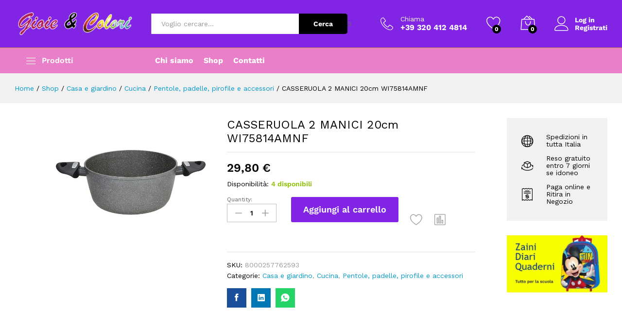

--- FILE ---
content_type: text/html; charset=UTF-8
request_url: https://gioieecolori.com/product/casseruola-2-manici-20cm-wi75814amnf/
body_size: 88946
content:
<!DOCTYPE html>
<html lang="it-IT" prefix="og: https://ogp.me/ns#">
<head>
    <meta charset="UTF-8">
    <meta name="viewport" content="width=device-width, initial-scale=1">
    <link rel="pingback" href="https://gioieecolori.com/xmlrpc.php">

		<link rel="preload" href="https://gioieecolori.com/wp-content/themes/martfury/fonts/linearicons.woff2" as="font" type="font/woff2" crossorigin>
	<link rel="preload" href="https://gioieecolori.com/wp-content/themes/martfury/fonts/eleganticons.woff2" as="font" type="font/woff2" crossorigin>
	<link rel="preload" href="https://gioieecolori.com/wp-content/themes/martfury/fonts/ionicons.woff2" as="font" type="font/woff2" crossorigin>
	
<!-- Ottimizzazione per i motori di ricerca di Rank Math - https://rankmath.com/ -->
<title>CASSERUOLA 2 MANICI 20cm WI75814AMNF - Gioie &amp; Colori</title>
<meta name="robots" content="follow, index, max-snippet:-1, max-video-preview:-1, max-image-preview:large"/>
<link rel="canonical" href="https://gioieecolori.com/product/casseruola-2-manici-20cm-wi75814amnf/" />
<meta property="og:locale" content="it_IT" />
<meta property="og:type" content="product" />
<meta property="og:title" content="CASSERUOLA 2 MANICI 20cm WI75814AMNF - Gioie &amp; Colori" />
<meta property="og:url" content="https://gioieecolori.com/product/casseruola-2-manici-20cm-wi75814amnf/" />
<meta property="og:site_name" content="Gioie e Colori" />
<meta property="og:updated_time" content="2026-01-08T13:35:32+01:00" />
<meta property="product:price:amount" content="29.8" />
<meta property="product:price:currency" content="EUR" />
<meta property="product:availability" content="instock" />
<meta name="twitter:card" content="summary_large_image" />
<meta name="twitter:title" content="CASSERUOLA 2 MANICI 20cm WI75814AMNF - Gioie &amp; Colori" />
<meta name="twitter:label1" content="Prezzo" />
<meta name="twitter:data1" content="29,80&nbsp;&euro;" />
<meta name="twitter:label2" content="Disponibilità" />
<meta name="twitter:data2" content="4 disponibili" />
<script type="application/ld+json" class="rank-math-schema">{"@context":"https://schema.org","@graph":[{"@type":"Place","@id":"https://gioieecolori.com/#place","address":{"@type":"PostalAddress","streetAddress":"C.so Mattia Preti 49","addressLocality":"Taverna","addressRegion":"Catanzaro","postalCode":"88055","addressCountry":"IT"}},{"@type":"Organization","@id":"https://gioieecolori.com/#organization","name":"Gioie e Colori di Garcea Maria Valentina","url":"https://gioieecolori.com","sameAs":["https://www.facebook.com/gioieecolori12"],"email":"gioieecolorishop@gmail.com","address":{"@type":"PostalAddress","streetAddress":"C.so Mattia Preti 49","addressLocality":"Taverna","addressRegion":"Catanzaro","postalCode":"88055","addressCountry":"IT"},"logo":{"@type":"ImageObject","@id":"https://gioieecolori.com/#logo","url":"https://gioieecolori.com/wp-content/uploads/2024/12/logo-gec-local.png","contentUrl":"https://gioieecolori.com/wp-content/uploads/2024/12/logo-gec-local.png","caption":"Gioie e Colori","inLanguage":"it-IT","width":"112","height":"112"},"contactPoint":[{"@type":"ContactPoint","telephone":"+393204124814","contactType":"customer support"}],"description":"Gioie e Colori \u00e8 il tuo negozio online di fiducia per giocattoli, libri, articoli per la scuola, l'ufficio e la casa. Offriamo una selezione di prodotti di qualit\u00e0 per soddisfare le esigenze di tutta la famiglia. Dai giochi educativi per i pi\u00f9 piccoli, ai libri per tutte le et\u00e0, fino agli accessori per organizzare al meglio il tuo spazio lavorativo e domestico, su Gioie e Colori trovi tutto ci\u00f2 che cerchi in un unico luogo. Esplora il nostro catalogo e rendi ogni momento speciale con i nostri prodotti!","legalName":"Gioie e Colori di Garcea Maria Valentina","location":{"@id":"https://gioieecolori.com/#place"}},{"@type":"WebSite","@id":"https://gioieecolori.com/#website","url":"https://gioieecolori.com","name":"Gioie e Colori","publisher":{"@id":"https://gioieecolori.com/#organization"},"inLanguage":"it-IT"},{"@type":"ImageObject","@id":"https://www.agrusti.it/dms/B2B/Prodotti/0000106917.jpg","url":"https://www.agrusti.it/dms/B2B/Prodotti/0000106917.jpg","width":"200","height":"200","inLanguage":"it-IT"},{"@type":"ItemPage","@id":"https://gioieecolori.com/product/casseruola-2-manici-20cm-wi75814amnf/#webpage","url":"https://gioieecolori.com/product/casseruola-2-manici-20cm-wi75814amnf/","name":"CASSERUOLA 2 MANICI 20cm WI75814AMNF - Gioie &amp; Colori","datePublished":"2025-12-26T11:35:21+01:00","dateModified":"2026-01-08T13:35:32+01:00","isPartOf":{"@id":"https://gioieecolori.com/#website"},"primaryImageOfPage":{"@id":"https://www.agrusti.it/dms/B2B/Prodotti/0000106917.jpg"},"inLanguage":"it-IT"},{"@type":"Product","name":"CASSERUOLA 2 MANICI 20cm WI75814AMNF - Gioie &amp; Colori","sku":"8000257762593","category":"Casa e giardino","mainEntityOfPage":{"@id":"https://gioieecolori.com/product/casseruola-2-manici-20cm-wi75814amnf/#webpage"},"weight":{"@type":"QuantitativeValue","unitCode":"GRM","value":"0.844"},"image":[{"@type":"ImageObject","url":"https://www.agrusti.it/dms/B2B/Prodotti/0000106917.jpg","height":"0","width":"0"}],"offers":{"@type":"Offer","price":"29.80","priceCurrency":"EUR","priceValidUntil":"2027-12-31","availability":"http://schema.org/InStock","itemCondition":"NewCondition","url":"https://gioieecolori.com/product/casseruola-2-manici-20cm-wi75814amnf/","seller":{"@type":"Organization","@id":"https://gioieecolori.com/","name":"Gioie e Colori","url":"https://gioieecolori.com","logo":"https://gioieecolori.com/wp-content/uploads/2024/12/logo-gec-local.png"},"priceSpecification":{"price":"29.8","priceCurrency":"EUR","valueAddedTaxIncluded":"true"}},"@id":"https://gioieecolori.com/product/casseruola-2-manici-20cm-wi75814amnf/#richSnippet"}]}</script>
<!-- /Rank Math WordPress SEO plugin -->

<link rel='dns-prefetch' href='//www.googletagmanager.com' />
<link rel='dns-prefetch' href='//capi-automation.s3.us-east-2.amazonaws.com' />
<link rel="alternate" type="application/rss+xml" title="Gioie &amp; Colori &raquo; Feed" href="https://gioieecolori.com/feed/" />
<link rel="alternate" type="application/rss+xml" title="Gioie &amp; Colori &raquo; Feed dei commenti" href="https://gioieecolori.com/comments/feed/" />
<link rel="alternate" title="oEmbed (JSON)" type="application/json+oembed" href="https://gioieecolori.com/wp-json/oembed/1.0/embed?url=https%3A%2F%2Fgioieecolori.com%2Fproduct%2Fcasseruola-2-manici-20cm-wi75814amnf%2F" />
<link rel="alternate" title="oEmbed (XML)" type="text/xml+oembed" href="https://gioieecolori.com/wp-json/oembed/1.0/embed?url=https%3A%2F%2Fgioieecolori.com%2Fproduct%2Fcasseruola-2-manici-20cm-wi75814amnf%2F&#038;format=xml" />
<style id='wp-img-auto-sizes-contain-inline-css' type='text/css'>
img:is([sizes=auto i],[sizes^="auto," i]){contain-intrinsic-size:3000px 1500px}
/*# sourceURL=wp-img-auto-sizes-contain-inline-css */
</style>

<link rel='stylesheet' id='berocket_mm_quantity_style-css' href='https://gioieecolori.com/wp-content/plugins/minmax-quantity-for-woocommerce/css/shop.css?ver=1.3.8.3' type='text/css' media='all' />
<style id='wp-emoji-styles-inline-css' type='text/css'>

	img.wp-smiley, img.emoji {
		display: inline !important;
		border: none !important;
		box-shadow: none !important;
		height: 1em !important;
		width: 1em !important;
		margin: 0 0.07em !important;
		vertical-align: -0.1em !important;
		background: none !important;
		padding: 0 !important;
	}
/*# sourceURL=wp-emoji-styles-inline-css */
</style>
<link rel='stylesheet' id='wp-block-library-css' href='https://gioieecolori.com/wp-includes/css/dist/block-library/style.min.css?ver=6.9' type='text/css' media='all' />
<style id='wp-block-library-theme-inline-css' type='text/css'>
.wp-block-audio :where(figcaption){color:#555;font-size:13px;text-align:center}.is-dark-theme .wp-block-audio :where(figcaption){color:#ffffffa6}.wp-block-audio{margin:0 0 1em}.wp-block-code{border:1px solid #ccc;border-radius:4px;font-family:Menlo,Consolas,monaco,monospace;padding:.8em 1em}.wp-block-embed :where(figcaption){color:#555;font-size:13px;text-align:center}.is-dark-theme .wp-block-embed :where(figcaption){color:#ffffffa6}.wp-block-embed{margin:0 0 1em}.blocks-gallery-caption{color:#555;font-size:13px;text-align:center}.is-dark-theme .blocks-gallery-caption{color:#ffffffa6}:root :where(.wp-block-image figcaption){color:#555;font-size:13px;text-align:center}.is-dark-theme :root :where(.wp-block-image figcaption){color:#ffffffa6}.wp-block-image{margin:0 0 1em}.wp-block-pullquote{border-bottom:4px solid;border-top:4px solid;color:currentColor;margin-bottom:1.75em}.wp-block-pullquote :where(cite),.wp-block-pullquote :where(footer),.wp-block-pullquote__citation{color:currentColor;font-size:.8125em;font-style:normal;text-transform:uppercase}.wp-block-quote{border-left:.25em solid;margin:0 0 1.75em;padding-left:1em}.wp-block-quote cite,.wp-block-quote footer{color:currentColor;font-size:.8125em;font-style:normal;position:relative}.wp-block-quote:where(.has-text-align-right){border-left:none;border-right:.25em solid;padding-left:0;padding-right:1em}.wp-block-quote:where(.has-text-align-center){border:none;padding-left:0}.wp-block-quote.is-large,.wp-block-quote.is-style-large,.wp-block-quote:where(.is-style-plain){border:none}.wp-block-search .wp-block-search__label{font-weight:700}.wp-block-search__button{border:1px solid #ccc;padding:.375em .625em}:where(.wp-block-group.has-background){padding:1.25em 2.375em}.wp-block-separator.has-css-opacity{opacity:.4}.wp-block-separator{border:none;border-bottom:2px solid;margin-left:auto;margin-right:auto}.wp-block-separator.has-alpha-channel-opacity{opacity:1}.wp-block-separator:not(.is-style-wide):not(.is-style-dots){width:100px}.wp-block-separator.has-background:not(.is-style-dots){border-bottom:none;height:1px}.wp-block-separator.has-background:not(.is-style-wide):not(.is-style-dots){height:2px}.wp-block-table{margin:0 0 1em}.wp-block-table td,.wp-block-table th{word-break:normal}.wp-block-table :where(figcaption){color:#555;font-size:13px;text-align:center}.is-dark-theme .wp-block-table :where(figcaption){color:#ffffffa6}.wp-block-video :where(figcaption){color:#555;font-size:13px;text-align:center}.is-dark-theme .wp-block-video :where(figcaption){color:#ffffffa6}.wp-block-video{margin:0 0 1em}:root :where(.wp-block-template-part.has-background){margin-bottom:0;margin-top:0;padding:1.25em 2.375em}
/*# sourceURL=/wp-includes/css/dist/block-library/theme.min.css */
</style>
<style id='classic-theme-styles-inline-css' type='text/css'>
/*! This file is auto-generated */
.wp-block-button__link{color:#fff;background-color:#32373c;border-radius:9999px;box-shadow:none;text-decoration:none;padding:calc(.667em + 2px) calc(1.333em + 2px);font-size:1.125em}.wp-block-file__button{background:#32373c;color:#fff;text-decoration:none}
/*# sourceURL=/wp-includes/css/classic-themes.min.css */
</style>
<style id='global-styles-inline-css' type='text/css'>
:root{--wp--preset--aspect-ratio--square: 1;--wp--preset--aspect-ratio--4-3: 4/3;--wp--preset--aspect-ratio--3-4: 3/4;--wp--preset--aspect-ratio--3-2: 3/2;--wp--preset--aspect-ratio--2-3: 2/3;--wp--preset--aspect-ratio--16-9: 16/9;--wp--preset--aspect-ratio--9-16: 9/16;--wp--preset--color--black: #000000;--wp--preset--color--cyan-bluish-gray: #abb8c3;--wp--preset--color--white: #ffffff;--wp--preset--color--pale-pink: #f78da7;--wp--preset--color--vivid-red: #cf2e2e;--wp--preset--color--luminous-vivid-orange: #ff6900;--wp--preset--color--luminous-vivid-amber: #fcb900;--wp--preset--color--light-green-cyan: #7bdcb5;--wp--preset--color--vivid-green-cyan: #00d084;--wp--preset--color--pale-cyan-blue: #8ed1fc;--wp--preset--color--vivid-cyan-blue: #0693e3;--wp--preset--color--vivid-purple: #9b51e0;--wp--preset--gradient--vivid-cyan-blue-to-vivid-purple: linear-gradient(135deg,rgb(6,147,227) 0%,rgb(155,81,224) 100%);--wp--preset--gradient--light-green-cyan-to-vivid-green-cyan: linear-gradient(135deg,rgb(122,220,180) 0%,rgb(0,208,130) 100%);--wp--preset--gradient--luminous-vivid-amber-to-luminous-vivid-orange: linear-gradient(135deg,rgb(252,185,0) 0%,rgb(255,105,0) 100%);--wp--preset--gradient--luminous-vivid-orange-to-vivid-red: linear-gradient(135deg,rgb(255,105,0) 0%,rgb(207,46,46) 100%);--wp--preset--gradient--very-light-gray-to-cyan-bluish-gray: linear-gradient(135deg,rgb(238,238,238) 0%,rgb(169,184,195) 100%);--wp--preset--gradient--cool-to-warm-spectrum: linear-gradient(135deg,rgb(74,234,220) 0%,rgb(151,120,209) 20%,rgb(207,42,186) 40%,rgb(238,44,130) 60%,rgb(251,105,98) 80%,rgb(254,248,76) 100%);--wp--preset--gradient--blush-light-purple: linear-gradient(135deg,rgb(255,206,236) 0%,rgb(152,150,240) 100%);--wp--preset--gradient--blush-bordeaux: linear-gradient(135deg,rgb(254,205,165) 0%,rgb(254,45,45) 50%,rgb(107,0,62) 100%);--wp--preset--gradient--luminous-dusk: linear-gradient(135deg,rgb(255,203,112) 0%,rgb(199,81,192) 50%,rgb(65,88,208) 100%);--wp--preset--gradient--pale-ocean: linear-gradient(135deg,rgb(255,245,203) 0%,rgb(182,227,212) 50%,rgb(51,167,181) 100%);--wp--preset--gradient--electric-grass: linear-gradient(135deg,rgb(202,248,128) 0%,rgb(113,206,126) 100%);--wp--preset--gradient--midnight: linear-gradient(135deg,rgb(2,3,129) 0%,rgb(40,116,252) 100%);--wp--preset--font-size--small: 13px;--wp--preset--font-size--medium: 20px;--wp--preset--font-size--large: 36px;--wp--preset--font-size--x-large: 42px;--wp--preset--spacing--20: 0.44rem;--wp--preset--spacing--30: 0.67rem;--wp--preset--spacing--40: 1rem;--wp--preset--spacing--50: 1.5rem;--wp--preset--spacing--60: 2.25rem;--wp--preset--spacing--70: 3.38rem;--wp--preset--spacing--80: 5.06rem;--wp--preset--shadow--natural: 6px 6px 9px rgba(0, 0, 0, 0.2);--wp--preset--shadow--deep: 12px 12px 50px rgba(0, 0, 0, 0.4);--wp--preset--shadow--sharp: 6px 6px 0px rgba(0, 0, 0, 0.2);--wp--preset--shadow--outlined: 6px 6px 0px -3px rgb(255, 255, 255), 6px 6px rgb(0, 0, 0);--wp--preset--shadow--crisp: 6px 6px 0px rgb(0, 0, 0);}:where(.is-layout-flex){gap: 0.5em;}:where(.is-layout-grid){gap: 0.5em;}body .is-layout-flex{display: flex;}.is-layout-flex{flex-wrap: wrap;align-items: center;}.is-layout-flex > :is(*, div){margin: 0;}body .is-layout-grid{display: grid;}.is-layout-grid > :is(*, div){margin: 0;}:where(.wp-block-columns.is-layout-flex){gap: 2em;}:where(.wp-block-columns.is-layout-grid){gap: 2em;}:where(.wp-block-post-template.is-layout-flex){gap: 1.25em;}:where(.wp-block-post-template.is-layout-grid){gap: 1.25em;}.has-black-color{color: var(--wp--preset--color--black) !important;}.has-cyan-bluish-gray-color{color: var(--wp--preset--color--cyan-bluish-gray) !important;}.has-white-color{color: var(--wp--preset--color--white) !important;}.has-pale-pink-color{color: var(--wp--preset--color--pale-pink) !important;}.has-vivid-red-color{color: var(--wp--preset--color--vivid-red) !important;}.has-luminous-vivid-orange-color{color: var(--wp--preset--color--luminous-vivid-orange) !important;}.has-luminous-vivid-amber-color{color: var(--wp--preset--color--luminous-vivid-amber) !important;}.has-light-green-cyan-color{color: var(--wp--preset--color--light-green-cyan) !important;}.has-vivid-green-cyan-color{color: var(--wp--preset--color--vivid-green-cyan) !important;}.has-pale-cyan-blue-color{color: var(--wp--preset--color--pale-cyan-blue) !important;}.has-vivid-cyan-blue-color{color: var(--wp--preset--color--vivid-cyan-blue) !important;}.has-vivid-purple-color{color: var(--wp--preset--color--vivid-purple) !important;}.has-black-background-color{background-color: var(--wp--preset--color--black) !important;}.has-cyan-bluish-gray-background-color{background-color: var(--wp--preset--color--cyan-bluish-gray) !important;}.has-white-background-color{background-color: var(--wp--preset--color--white) !important;}.has-pale-pink-background-color{background-color: var(--wp--preset--color--pale-pink) !important;}.has-vivid-red-background-color{background-color: var(--wp--preset--color--vivid-red) !important;}.has-luminous-vivid-orange-background-color{background-color: var(--wp--preset--color--luminous-vivid-orange) !important;}.has-luminous-vivid-amber-background-color{background-color: var(--wp--preset--color--luminous-vivid-amber) !important;}.has-light-green-cyan-background-color{background-color: var(--wp--preset--color--light-green-cyan) !important;}.has-vivid-green-cyan-background-color{background-color: var(--wp--preset--color--vivid-green-cyan) !important;}.has-pale-cyan-blue-background-color{background-color: var(--wp--preset--color--pale-cyan-blue) !important;}.has-vivid-cyan-blue-background-color{background-color: var(--wp--preset--color--vivid-cyan-blue) !important;}.has-vivid-purple-background-color{background-color: var(--wp--preset--color--vivid-purple) !important;}.has-black-border-color{border-color: var(--wp--preset--color--black) !important;}.has-cyan-bluish-gray-border-color{border-color: var(--wp--preset--color--cyan-bluish-gray) !important;}.has-white-border-color{border-color: var(--wp--preset--color--white) !important;}.has-pale-pink-border-color{border-color: var(--wp--preset--color--pale-pink) !important;}.has-vivid-red-border-color{border-color: var(--wp--preset--color--vivid-red) !important;}.has-luminous-vivid-orange-border-color{border-color: var(--wp--preset--color--luminous-vivid-orange) !important;}.has-luminous-vivid-amber-border-color{border-color: var(--wp--preset--color--luminous-vivid-amber) !important;}.has-light-green-cyan-border-color{border-color: var(--wp--preset--color--light-green-cyan) !important;}.has-vivid-green-cyan-border-color{border-color: var(--wp--preset--color--vivid-green-cyan) !important;}.has-pale-cyan-blue-border-color{border-color: var(--wp--preset--color--pale-cyan-blue) !important;}.has-vivid-cyan-blue-border-color{border-color: var(--wp--preset--color--vivid-cyan-blue) !important;}.has-vivid-purple-border-color{border-color: var(--wp--preset--color--vivid-purple) !important;}.has-vivid-cyan-blue-to-vivid-purple-gradient-background{background: var(--wp--preset--gradient--vivid-cyan-blue-to-vivid-purple) !important;}.has-light-green-cyan-to-vivid-green-cyan-gradient-background{background: var(--wp--preset--gradient--light-green-cyan-to-vivid-green-cyan) !important;}.has-luminous-vivid-amber-to-luminous-vivid-orange-gradient-background{background: var(--wp--preset--gradient--luminous-vivid-amber-to-luminous-vivid-orange) !important;}.has-luminous-vivid-orange-to-vivid-red-gradient-background{background: var(--wp--preset--gradient--luminous-vivid-orange-to-vivid-red) !important;}.has-very-light-gray-to-cyan-bluish-gray-gradient-background{background: var(--wp--preset--gradient--very-light-gray-to-cyan-bluish-gray) !important;}.has-cool-to-warm-spectrum-gradient-background{background: var(--wp--preset--gradient--cool-to-warm-spectrum) !important;}.has-blush-light-purple-gradient-background{background: var(--wp--preset--gradient--blush-light-purple) !important;}.has-blush-bordeaux-gradient-background{background: var(--wp--preset--gradient--blush-bordeaux) !important;}.has-luminous-dusk-gradient-background{background: var(--wp--preset--gradient--luminous-dusk) !important;}.has-pale-ocean-gradient-background{background: var(--wp--preset--gradient--pale-ocean) !important;}.has-electric-grass-gradient-background{background: var(--wp--preset--gradient--electric-grass) !important;}.has-midnight-gradient-background{background: var(--wp--preset--gradient--midnight) !important;}.has-small-font-size{font-size: var(--wp--preset--font-size--small) !important;}.has-medium-font-size{font-size: var(--wp--preset--font-size--medium) !important;}.has-large-font-size{font-size: var(--wp--preset--font-size--large) !important;}.has-x-large-font-size{font-size: var(--wp--preset--font-size--x-large) !important;}
:where(.wp-block-post-template.is-layout-flex){gap: 1.25em;}:where(.wp-block-post-template.is-layout-grid){gap: 1.25em;}
:where(.wp-block-term-template.is-layout-flex){gap: 1.25em;}:where(.wp-block-term-template.is-layout-grid){gap: 1.25em;}
:where(.wp-block-columns.is-layout-flex){gap: 2em;}:where(.wp-block-columns.is-layout-grid){gap: 2em;}
:root :where(.wp-block-pullquote){font-size: 1.5em;line-height: 1.6;}
/*# sourceURL=global-styles-inline-css */
</style>
<link rel='stylesheet' id='contact-form-7-css' href='https://gioieecolori.com/wp-content/plugins/contact-form-7/includes/css/styles.css?ver=6.1.4' type='text/css' media='all' />
<link rel='stylesheet' id='photoswipe-css' href='https://gioieecolori.com/wp-content/plugins/woocommerce/assets/css/photoswipe/photoswipe.min.css?ver=10.4.3' type='text/css' media='all' />
<link rel='stylesheet' id='photoswipe-default-skin-css' href='https://gioieecolori.com/wp-content/plugins/woocommerce/assets/css/photoswipe/default-skin/default-skin.min.css?ver=10.4.3' type='text/css' media='all' />
<link rel='stylesheet' id='woocommerce-general-css' href='https://gioieecolori.com/wp-content/plugins/woocommerce/assets/css/woocommerce.css?ver=10.4.3' type='text/css' media='all' />
<style id='woocommerce-inline-inline-css' type='text/css'>
.woocommerce form .form-row .required { visibility: visible; }
/*# sourceURL=woocommerce-inline-inline-css */
</style>
<link rel='stylesheet' id='wcboost-products-compare-css' href='https://gioieecolori.com/wp-content/plugins/wcboost-products-compare/assets/css/compare.css?ver=1.1.0' type='text/css' media='all' />
<link rel='stylesheet' id='wcboost-wishlist-css' href='https://gioieecolori.com/wp-content/plugins/wcboost-wishlist/assets/css/wishlist.css?ver=1.2.3' type='text/css' media='all' />
<link rel='stylesheet' id='gateway-css' href='https://gioieecolori.com/wp-content/plugins/woocommerce-paypal-payments/modules/ppcp-button/assets/css/gateway.css?ver=3.3.2' type='text/css' media='all' />
<link rel='stylesheet' id='WCPAY_EXPRESS_CHECKOUT_ECE-css' href='https://gioieecolori.com/wp-content/plugins/woocommerce-payments/dist/express-checkout.css?ver=10.4.0' type='text/css' media='all' />
<link rel='stylesheet' id='martfury-fonts-css' href='https://fonts.googleapis.com/css?family=Work+Sans%3A300%2C400%2C500%2C600%2C700%7CLibre+Baskerville%3A400%2C700&#038;subset=latin%2Clatin-ext&#038;ver=20170801' type='text/css' media='all' />
<link rel='stylesheet' id='linearicons-css' href='https://gioieecolori.com/wp-content/themes/martfury/css/linearicons.min.css?ver=1.0.0' type='text/css' media='all' />
<link rel='stylesheet' id='ionicons-css' href='https://gioieecolori.com/wp-content/themes/martfury/css/ionicons.min.css?ver=2.0.0' type='text/css' media='all' />
<link rel='stylesheet' id='eleganticons-css' href='https://gioieecolori.com/wp-content/themes/martfury/css/eleganticons.min.css?ver=1.0.0' type='text/css' media='all' />
<link rel='stylesheet' id='font-awesome-css' href='https://gioieecolori.com/wp-content/plugins/elementor/assets/lib/font-awesome/css/font-awesome.min.css?ver=4.7.0' type='text/css' media='all' />
<link rel='stylesheet' id='bootstrap-css' href='https://gioieecolori.com/wp-content/themes/martfury/css/bootstrap.min.css?ver=3.3.7' type='text/css' media='all' />
<link rel='stylesheet' id='martfury-css' href='https://gioieecolori.com/wp-content/themes/martfury/style.css?ver=20221213' type='text/css' media='all' />
<style id='martfury-inline-css' type='text/css'>
	/* Color Scheme */

	/* Color */

	body {
		--mf-primary-color: #8224e3;
		--mf-background-primary-color: #8224e3;
		--mf-border-primary-color: #8224e3;
	}

	.widget_shopping_cart_content .woocommerce-mini-cart__buttons .checkout,
	 .header-layout-4 .topbar:not(.header-bar),
	 .header-layout-3 .topbar:not(.header-bar){
		background-color: #7315d4;
	}

body{color: #666666;}.site-header .primary-nav > ul > li > a, .site-header .products-cats-menu .menu > li > a{font-weight: 700;}#topbar{background-color:#fcb800}.site-header .topbar{background-color:transparent}#topbar, #topbar a, #topbar #lang_sel > ul > li > a, #topbar .mf-currency-widget .current, #topbar .mf-currency-widget .current:after, #topbar  .lang_sel > ul > li > a:after, #topbar  #lang_sel > ul > li > a:after {color:#8224e3}.header-layout-3 #site-header .products-cats-menu:before, .header-layout-1 #site-header .products-cats-menu:before{background-color:#ffffff}#site-header .main-menu{background-color:#e97fc9}#site-header .main-menu {border-color:#dd9933; border-bottom: none}#site-header .header-bar .widget:after {background-color:#dd9933}#site-header .header-bar a, #site-header .recently-viewed .recently-title,#site-header:not(.minimized) .main-menu .products-cats-menu .cats-menu-title .text, #site-header:not(.minimized) .main-menu .products-cats-menu .cats-menu-title, #site-header .main-menu .primary-nav > ul > li > a, #site-header .main-menu .header-bar,#site-header .header-bar #lang_sel  > ul > li > a, #site-header .header-bar .lang_sel > ul > li > a, #site-header .header-bar #lang_sel > ul > li > a:after, #site-header .header-bar .lang_sel > ul > li > a:after, #site-header .header-bar .mf-currency-widget .current:after,#site-header .header-bar ul.menu > li.menu-item-has-children > a:after, .header-layout-9 .site-header .header-wishlist a {color:#ffffff}#site-header .header-bar .mf-currency-widget ul li a, #site-header .header-bar #lang_sel ul ul li a {color: #666}#site-header .header-bar a:hover,#site-header .primary-nav > ul > li:hover > a, #site-header .header-bar #lang_sel  > ul > li > a:hover, #site-header .header-bar .lang_sel > ul > li > a:hover, #site-header .header-bar #lang_sel > ul > li > a:hover:after, #site-header .header-bar .lang_sel > ul > li > a:hover:after, #site-header .header-bar .mf-currency-widget .current:hover,#site-header .header-bar .mf-currency-widget .current:hover:after{color:#8224e3}#site-header .primary-nav > ul > li.current-menu-parent > a, #site-header .primary-nav > ul > li.current-menu-item > a, #site-header .primary-nav > ul > li.current-menu-ancestor > a{color:#8224e3}
/*# sourceURL=martfury-inline-css */
</style>
<link rel='stylesheet' id='tawc-deals-css' href='https://gioieecolori.com/wp-content/plugins/woocommerce-deals/assets/css/tawc-deals.css?ver=1.0.0' type='text/css' media='all' />
<link rel='stylesheet' id='martfury-product-bought-together-css' href='https://gioieecolori.com/wp-content/themes/martfury/inc/modules/product-bought-together/assets/product-bought-together.css?ver=1.0.0' type='text/css' media='all' />
<link rel='stylesheet' id='flexible-shipping-free-shipping-css' href='https://gioieecolori.com/wp-content/plugins/flexible-shipping/assets/dist/css/free-shipping.css?ver=6.5.3.2' type='text/css' media='all' />
<script type="text/template" id="tmpl-variation-template">
	<div class="woocommerce-variation-description">{{{ data.variation.variation_description }}}</div>
	<div class="woocommerce-variation-price">{{{ data.variation.price_html }}}</div>
	<div class="woocommerce-variation-availability">{{{ data.variation.availability_html }}}</div>
</script>
<script type="text/template" id="tmpl-unavailable-variation-template">
	<p role="alert">Questo prodotto non è disponibile. Scegli un&#039;altra combinazione.</p>
</script>
<script type="text/javascript" id="woocommerce-google-analytics-integration-gtag-js-after">
/* <![CDATA[ */
/* Google Analytics for WooCommerce (gtag.js) */
					window.dataLayer = window.dataLayer || [];
					function gtag(){dataLayer.push(arguments);}
					// Set up default consent state.
					for ( const mode of [{"analytics_storage":"denied","ad_storage":"denied","ad_user_data":"denied","ad_personalization":"denied","region":["AT","BE","BG","HR","CY","CZ","DK","EE","FI","FR","DE","GR","HU","IS","IE","IT","LV","LI","LT","LU","MT","NL","NO","PL","PT","RO","SK","SI","ES","SE","GB","CH"]}] || [] ) {
						gtag( "consent", "default", { "wait_for_update": 500, ...mode } );
					}
					gtag("js", new Date());
					gtag("set", "developer_id.dOGY3NW", true);
					gtag("config", "G-ZP17C2CF9H", {"track_404":true,"allow_google_signals":true,"logged_in":false,"linker":{"domains":[],"allow_incoming":false},"custom_map":{"dimension1":"logged_in"}});
//# sourceURL=woocommerce-google-analytics-integration-gtag-js-after
/* ]]> */
</script>
<script type="text/javascript" src="https://gioieecolori.com/wp-includes/js/jquery/jquery.min.js?ver=3.7.1" id="jquery-core-js"></script>
<script type="text/javascript" src="https://gioieecolori.com/wp-includes/js/jquery/jquery-migrate.min.js?ver=3.4.1" id="jquery-migrate-js"></script>
<script type="text/javascript" src="https://gioieecolori.com/wp-content/plugins/minmax-quantity-for-woocommerce/js/frontend.js?ver=6.9" id="berocket-front-cart-js-js"></script>
<script type="text/javascript" src="https://gioieecolori.com/wp-content/plugins/woocommerce/assets/js/jquery-blockui/jquery.blockUI.min.js?ver=2.7.0-wc.10.4.3" id="wc-jquery-blockui-js" defer="defer" data-wp-strategy="defer"></script>
<script type="text/javascript" id="wc-add-to-cart-js-extra">
/* <![CDATA[ */
var wc_add_to_cart_params = {"ajax_url":"/wp-admin/admin-ajax.php","wc_ajax_url":"/?wc-ajax=%%endpoint%%","i18n_view_cart":"Visualizza carrello","cart_url":"https://gioieecolori.com/cart/","is_cart":"","cart_redirect_after_add":"no"};
//# sourceURL=wc-add-to-cart-js-extra
/* ]]> */
</script>
<script type="text/javascript" src="https://gioieecolori.com/wp-content/plugins/woocommerce/assets/js/frontend/add-to-cart.min.js?ver=10.4.3" id="wc-add-to-cart-js" defer="defer" data-wp-strategy="defer"></script>
<script type="text/javascript" src="https://gioieecolori.com/wp-content/plugins/woocommerce/assets/js/photoswipe/photoswipe.min.js?ver=4.1.1-wc.10.4.3" id="wc-photoswipe-js" data-wp-strategy="defer"></script>
<script type="text/javascript" src="https://gioieecolori.com/wp-content/plugins/woocommerce/assets/js/photoswipe/photoswipe-ui-default.min.js?ver=4.1.1-wc.10.4.3" id="wc-photoswipe-ui-default-js" defer="defer" data-wp-strategy="defer"></script>
<script type="text/javascript" id="wc-single-product-js-extra">
/* <![CDATA[ */
var wc_single_product_params = {"i18n_required_rating_text":"Seleziona una valutazione","i18n_rating_options":["1 stella su 5","2 stelle su 5","3 stelle su 5","4 stelle su 5","5 stelle su 5"],"i18n_product_gallery_trigger_text":"Visualizza la galleria di immagini a schermo intero","review_rating_required":"yes","flexslider":{"rtl":false,"animation":"slide","smoothHeight":true,"directionNav":false,"controlNav":"thumbnails","slideshow":false,"animationSpeed":500,"animationLoop":false,"allowOneSlide":false},"zoom_enabled":"1","zoom_options":[],"photoswipe_enabled":"1","photoswipe_options":{"shareEl":false,"closeOnScroll":false,"history":false,"hideAnimationDuration":0,"showAnimationDuration":0},"flexslider_enabled":""};
//# sourceURL=wc-single-product-js-extra
/* ]]> */
</script>
<script type="text/javascript" src="https://gioieecolori.com/wp-content/plugins/woocommerce/assets/js/frontend/single-product.min.js?ver=10.4.3" id="wc-single-product-js" defer="defer" data-wp-strategy="defer"></script>
<script type="text/javascript" src="https://gioieecolori.com/wp-content/plugins/woocommerce/assets/js/js-cookie/js.cookie.min.js?ver=2.1.4-wc.10.4.3" id="wc-js-cookie-js" defer="defer" data-wp-strategy="defer"></script>
<script type="text/javascript" id="woocommerce-js-extra">
/* <![CDATA[ */
var woocommerce_params = {"ajax_url":"/wp-admin/admin-ajax.php","wc_ajax_url":"/?wc-ajax=%%endpoint%%","i18n_password_show":"Mostra password","i18n_password_hide":"Nascondi password"};
//# sourceURL=woocommerce-js-extra
/* ]]> */
</script>
<script type="text/javascript" src="https://gioieecolori.com/wp-content/plugins/woocommerce/assets/js/frontend/woocommerce.min.js?ver=10.4.3" id="woocommerce-js" defer="defer" data-wp-strategy="defer"></script>
<script type="text/javascript" id="WCPAY_ASSETS-js-extra">
/* <![CDATA[ */
var wcpayAssets = {"url":"https://gioieecolori.com/wp-content/plugins/woocommerce-payments/dist/"};
//# sourceURL=WCPAY_ASSETS-js-extra
/* ]]> */
</script>
<script type="text/javascript" src="https://gioieecolori.com/wp-includes/js/underscore.min.js?ver=1.13.7" id="underscore-js"></script>
<script type="text/javascript" id="wp-util-js-extra">
/* <![CDATA[ */
var _wpUtilSettings = {"ajax":{"url":"/wp-admin/admin-ajax.php"}};
//# sourceURL=wp-util-js-extra
/* ]]> */
</script>
<script type="text/javascript" src="https://gioieecolori.com/wp-includes/js/wp-util.min.js?ver=6.9" id="wp-util-js"></script>
<script type="text/javascript" id="wc-add-to-cart-variation-js-extra">
/* <![CDATA[ */
var wc_add_to_cart_variation_params = {"wc_ajax_url":"/?wc-ajax=%%endpoint%%","i18n_no_matching_variations_text":"Nessun prodotto corrisponde alla tua scelta. Prova con un'altra combinazione.","i18n_make_a_selection_text":"Seleziona le opzioni del prodotto prima di aggiungerlo al carrello.","i18n_unavailable_text":"Questo prodotto non \u00e8 disponibile. Scegli un'altra combinazione.","i18n_reset_alert_text":"La tua selezione \u00e8 stata azzerata. Seleziona le opzioni del prodotto prima di aggiungerlo al carrello."};
//# sourceURL=wc-add-to-cart-variation-js-extra
/* ]]> */
</script>
<script type="text/javascript" src="https://gioieecolori.com/wp-content/plugins/woocommerce/assets/js/frontend/add-to-cart-variation.min.js?ver=10.4.3" id="wc-add-to-cart-variation-js" defer="defer" data-wp-strategy="defer"></script>
<script type="text/javascript" src="https://gioieecolori.com/wp-content/themes/martfury/js/plugins/waypoints.min.js?ver=2.0.2" id="waypoints-js"></script>
<script type="text/javascript" id="martfury-product-bought-together-js-extra">
/* <![CDATA[ */
var martfuryPbt = {"currency_pos":"right_space","currency_symbol":"\u20ac","thousand_sep":".","decimal_sep":",","price_decimals":"2","check_all":"","pbt_alert":"Please select a purchasable variation for [name] before adding this product to the cart.","pbt_alert_multiple":"Please select a purchasable variation for the selected variable products before adding them to the cart."};
//# sourceURL=martfury-product-bought-together-js-extra
/* ]]> */
</script>
<script type="text/javascript" src="https://gioieecolori.com/wp-content/themes/martfury/inc/modules/product-bought-together/assets/product-bought-together.js?ver=1.0.0" id="martfury-product-bought-together-js"></script>
<script type="text/javascript" id="wc-cart-fragments-js-extra">
/* <![CDATA[ */
var wc_cart_fragments_params = {"ajax_url":"/wp-admin/admin-ajax.php","wc_ajax_url":"/?wc-ajax=%%endpoint%%","cart_hash_key":"wc_cart_hash_79f39cdc2061f34f99bb85268ce8c2b9","fragment_name":"wc_fragments_79f39cdc2061f34f99bb85268ce8c2b9","request_timeout":"5000"};
//# sourceURL=wc-cart-fragments-js-extra
/* ]]> */
</script>
<script type="text/javascript" src="https://gioieecolori.com/wp-content/plugins/woocommerce/assets/js/frontend/cart-fragments.min.js?ver=10.4.3" id="wc-cart-fragments-js" defer="defer" data-wp-strategy="defer"></script>
<link rel="https://api.w.org/" href="https://gioieecolori.com/wp-json/" /><link rel="alternate" title="JSON" type="application/json" href="https://gioieecolori.com/wp-json/wp/v2/product/1250571" /><link rel="EditURI" type="application/rsd+xml" title="RSD" href="https://gioieecolori.com/xmlrpc.php?rsd" />
<meta name="generator" content="WordPress 6.9" />
<link rel='shortlink' href='https://gioieecolori.com/?p=1250571' />
<!-- FIFU:meta:begin:image -->
<meta property="og:image" content="https://www.agrusti.it/dms/B2B/Prodotti/0000106917.jpg" />
<!-- FIFU:meta:end:image --><!-- FIFU:meta:begin:twitter -->
<meta name="twitter:card" content="summary_large_image" />
<meta name="twitter:title" content="CASSERUOLA 2 MANICI 20cm WI75814AMNF" />
<meta name="twitter:description" content="" />
<meta name="twitter:image" content="https://www.agrusti.it/dms/B2B/Prodotti/0000106917.jpg" />
<!-- FIFU:meta:end:twitter --><meta name="generator" content="Site Kit by Google 1.170.0" /><style></style>
<!-- This website runs the Product Feed PRO for WooCommerce by AdTribes.io plugin - version woocommercesea_option_installed_version -->
<style>
/* Ferma qualsiasi movimento e nasconde l'immagine di zoom */
.zoomImg {
    display: none !important;
}

/* Mantiene l'immagine principale fissa e cliccabile */
.woocommerce div.product div.images img {
    transform: none !important;
    transition: none !important;
    cursor: pointer !important;
    object-fit: contain !important;
}
</style>
	<noscript><style>.woocommerce-product-gallery{ opacity: 1 !important; }</style></noscript>
	<meta name="generator" content="Elementor 3.34.1; features: e_font_icon_svg, additional_custom_breakpoints; settings: css_print_method-external, google_font-enabled, font_display-swap">
<style type="text/css">.recentcomments a{display:inline !important;padding:0 !important;margin:0 !important;}</style>			<script  type="text/javascript">
				!function(f,b,e,v,n,t,s){if(f.fbq)return;n=f.fbq=function(){n.callMethod?
					n.callMethod.apply(n,arguments):n.queue.push(arguments)};if(!f._fbq)f._fbq=n;
					n.push=n;n.loaded=!0;n.version='2.0';n.queue=[];t=b.createElement(e);t.async=!0;
					t.src=v;s=b.getElementsByTagName(e)[0];s.parentNode.insertBefore(t,s)}(window,
					document,'script','https://connect.facebook.net/en_US/fbevents.js');
			</script>
			<!-- WooCommerce Facebook Integration Begin -->
			<script  type="text/javascript">

				fbq('init', '2293197747703016', {}, {
    "agent": "woocommerce_2-10.4.3-3.5.15"
});

				document.addEventListener( 'DOMContentLoaded', function() {
					// Insert placeholder for events injected when a product is added to the cart through AJAX.
					document.body.insertAdjacentHTML( 'beforeend', '<div class=\"wc-facebook-pixel-event-placeholder\"></div>' );
				}, false );

			</script>
			<!-- WooCommerce Facebook Integration End -->
						<style>
				.e-con.e-parent:nth-of-type(n+4):not(.e-lazyloaded):not(.e-no-lazyload),
				.e-con.e-parent:nth-of-type(n+4):not(.e-lazyloaded):not(.e-no-lazyload) * {
					background-image: none !important;
				}
				@media screen and (max-height: 1024px) {
					.e-con.e-parent:nth-of-type(n+3):not(.e-lazyloaded):not(.e-no-lazyload),
					.e-con.e-parent:nth-of-type(n+3):not(.e-lazyloaded):not(.e-no-lazyload) * {
						background-image: none !important;
					}
				}
				@media screen and (max-height: 640px) {
					.e-con.e-parent:nth-of-type(n+2):not(.e-lazyloaded):not(.e-no-lazyload),
					.e-con.e-parent:nth-of-type(n+2):not(.e-lazyloaded):not(.e-no-lazyload) * {
						background-image: none !important;
					}
				}
			</style>
			<link rel="icon" href="https://gioieecolori.com/wp-content/uploads/2025/03/cropped-favicon-gc-32x32.png" sizes="32x32" />
<link rel="icon" href="https://gioieecolori.com/wp-content/uploads/2025/03/cropped-favicon-gc-192x192.png" sizes="192x192" />
<link rel="apple-touch-icon" href="https://gioieecolori.com/wp-content/uploads/2025/03/cropped-favicon-gc-180x180.png" />
<meta name="msapplication-TileImage" content="https://gioieecolori.com/wp-content/uploads/2025/03/cropped-favicon-gc-270x270.png" />

<!-- FIFU:jsonld:begin -->
<script type="application/ld+json">{"@context":"https://schema.org","@graph":[{"@type":"ImageObject","@id":"https://www.agrusti.it/dms/B2B/Prodotti/0000106917.jpg","url":"https://www.agrusti.it/dms/B2B/Prodotti/0000106917.jpg","contentUrl":"https://www.agrusti.it/dms/B2B/Prodotti/0000106917.jpg","mainEntityOfPage":"https://gioieecolori.com/product/casseruola-2-manici-20cm-wi75814amnf/"}]}</script>
<!-- FIFU:jsonld:end -->
		<style type="text/css" id="wp-custom-css">
			.header-layout-3 .site-header .header-bar {    background-color: transparent;}

.product_loop-no-hover ul.products li.product {
    margin-bottom: 0px;
	  border-style: solid;
    border-width: 0px 1px 0px 1px;
    border-color: #dfdfdf;
    height: 100%;
}

#site-header:not(.minimized) .main-menu .products-cats-menu .cats-menu-title .text
{
    color: #ffffff;
}

/* Blocca eventuale movimento residuo e mantiene cursore normale */
img.zoomImg {
    display: none !important;
}		</style>
		<style id="kirki-inline-styles">/* vietnamese */
@font-face {
  font-family: 'Work Sans';
  font-style: normal;
  font-weight: 600;
  font-display: swap;
  src: url(https://gioieecolori.com/wp-content/fonts/work-sans/QGYsz_wNahGAdqQ43Rh_c6Dpp_k.woff2) format('woff2');
  unicode-range: U+0102-0103, U+0110-0111, U+0128-0129, U+0168-0169, U+01A0-01A1, U+01AF-01B0, U+0300-0301, U+0303-0304, U+0308-0309, U+0323, U+0329, U+1EA0-1EF9, U+20AB;
}
/* latin-ext */
@font-face {
  font-family: 'Work Sans';
  font-style: normal;
  font-weight: 600;
  font-display: swap;
  src: url(https://gioieecolori.com/wp-content/fonts/work-sans/QGYsz_wNahGAdqQ43Rh_cqDpp_k.woff2) format('woff2');
  unicode-range: U+0100-02BA, U+02BD-02C5, U+02C7-02CC, U+02CE-02D7, U+02DD-02FF, U+0304, U+0308, U+0329, U+1D00-1DBF, U+1E00-1E9F, U+1EF2-1EFF, U+2020, U+20A0-20AB, U+20AD-20C0, U+2113, U+2C60-2C7F, U+A720-A7FF;
}
/* latin */
@font-face {
  font-family: 'Work Sans';
  font-style: normal;
  font-weight: 600;
  font-display: swap;
  src: url(https://gioieecolori.com/wp-content/fonts/work-sans/QGYsz_wNahGAdqQ43Rh_fKDp.woff2) format('woff2');
  unicode-range: U+0000-00FF, U+0131, U+0152-0153, U+02BB-02BC, U+02C6, U+02DA, U+02DC, U+0304, U+0308, U+0329, U+2000-206F, U+20AC, U+2122, U+2191, U+2193, U+2212, U+2215, U+FEFF, U+FFFD;
}
/* vietnamese */
@font-face {
  font-family: 'Work Sans';
  font-style: normal;
  font-weight: 700;
  font-display: swap;
  src: url(https://gioieecolori.com/wp-content/fonts/work-sans/QGYsz_wNahGAdqQ43Rh_c6Dpp_k.woff2) format('woff2');
  unicode-range: U+0102-0103, U+0110-0111, U+0128-0129, U+0168-0169, U+01A0-01A1, U+01AF-01B0, U+0300-0301, U+0303-0304, U+0308-0309, U+0323, U+0329, U+1EA0-1EF9, U+20AB;
}
/* latin-ext */
@font-face {
  font-family: 'Work Sans';
  font-style: normal;
  font-weight: 700;
  font-display: swap;
  src: url(https://gioieecolori.com/wp-content/fonts/work-sans/QGYsz_wNahGAdqQ43Rh_cqDpp_k.woff2) format('woff2');
  unicode-range: U+0100-02BA, U+02BD-02C5, U+02C7-02CC, U+02CE-02D7, U+02DD-02FF, U+0304, U+0308, U+0329, U+1D00-1DBF, U+1E00-1E9F, U+1EF2-1EFF, U+2020, U+20A0-20AB, U+20AD-20C0, U+2113, U+2C60-2C7F, U+A720-A7FF;
}
/* latin */
@font-face {
  font-family: 'Work Sans';
  font-style: normal;
  font-weight: 700;
  font-display: swap;
  src: url(https://gioieecolori.com/wp-content/fonts/work-sans/QGYsz_wNahGAdqQ43Rh_fKDp.woff2) format('woff2');
  unicode-range: U+0000-00FF, U+0131, U+0152-0153, U+02BB-02BC, U+02C6, U+02DA, U+02DC, U+0304, U+0308, U+0329, U+2000-206F, U+20AC, U+2122, U+2191, U+2193, U+2212, U+2215, U+FEFF, U+FFFD;
}/* vietnamese */
@font-face {
  font-family: 'Work Sans';
  font-style: normal;
  font-weight: 600;
  font-display: swap;
  src: url(https://gioieecolori.com/wp-content/fonts/work-sans/QGYsz_wNahGAdqQ43Rh_c6Dpp_k.woff2) format('woff2');
  unicode-range: U+0102-0103, U+0110-0111, U+0128-0129, U+0168-0169, U+01A0-01A1, U+01AF-01B0, U+0300-0301, U+0303-0304, U+0308-0309, U+0323, U+0329, U+1EA0-1EF9, U+20AB;
}
/* latin-ext */
@font-face {
  font-family: 'Work Sans';
  font-style: normal;
  font-weight: 600;
  font-display: swap;
  src: url(https://gioieecolori.com/wp-content/fonts/work-sans/QGYsz_wNahGAdqQ43Rh_cqDpp_k.woff2) format('woff2');
  unicode-range: U+0100-02BA, U+02BD-02C5, U+02C7-02CC, U+02CE-02D7, U+02DD-02FF, U+0304, U+0308, U+0329, U+1D00-1DBF, U+1E00-1E9F, U+1EF2-1EFF, U+2020, U+20A0-20AB, U+20AD-20C0, U+2113, U+2C60-2C7F, U+A720-A7FF;
}
/* latin */
@font-face {
  font-family: 'Work Sans';
  font-style: normal;
  font-weight: 600;
  font-display: swap;
  src: url(https://gioieecolori.com/wp-content/fonts/work-sans/QGYsz_wNahGAdqQ43Rh_fKDp.woff2) format('woff2');
  unicode-range: U+0000-00FF, U+0131, U+0152-0153, U+02BB-02BC, U+02C6, U+02DA, U+02DC, U+0304, U+0308, U+0329, U+2000-206F, U+20AC, U+2122, U+2191, U+2193, U+2212, U+2215, U+FEFF, U+FFFD;
}
/* vietnamese */
@font-face {
  font-family: 'Work Sans';
  font-style: normal;
  font-weight: 700;
  font-display: swap;
  src: url(https://gioieecolori.com/wp-content/fonts/work-sans/QGYsz_wNahGAdqQ43Rh_c6Dpp_k.woff2) format('woff2');
  unicode-range: U+0102-0103, U+0110-0111, U+0128-0129, U+0168-0169, U+01A0-01A1, U+01AF-01B0, U+0300-0301, U+0303-0304, U+0308-0309, U+0323, U+0329, U+1EA0-1EF9, U+20AB;
}
/* latin-ext */
@font-face {
  font-family: 'Work Sans';
  font-style: normal;
  font-weight: 700;
  font-display: swap;
  src: url(https://gioieecolori.com/wp-content/fonts/work-sans/QGYsz_wNahGAdqQ43Rh_cqDpp_k.woff2) format('woff2');
  unicode-range: U+0100-02BA, U+02BD-02C5, U+02C7-02CC, U+02CE-02D7, U+02DD-02FF, U+0304, U+0308, U+0329, U+1D00-1DBF, U+1E00-1E9F, U+1EF2-1EFF, U+2020, U+20A0-20AB, U+20AD-20C0, U+2113, U+2C60-2C7F, U+A720-A7FF;
}
/* latin */
@font-face {
  font-family: 'Work Sans';
  font-style: normal;
  font-weight: 700;
  font-display: swap;
  src: url(https://gioieecolori.com/wp-content/fonts/work-sans/QGYsz_wNahGAdqQ43Rh_fKDp.woff2) format('woff2');
  unicode-range: U+0000-00FF, U+0131, U+0152-0153, U+02BB-02BC, U+02C6, U+02DA, U+02DC, U+0304, U+0308, U+0329, U+2000-206F, U+20AC, U+2122, U+2191, U+2193, U+2212, U+2215, U+FEFF, U+FFFD;
}/* vietnamese */
@font-face {
  font-family: 'Work Sans';
  font-style: normal;
  font-weight: 600;
  font-display: swap;
  src: url(https://gioieecolori.com/wp-content/fonts/work-sans/QGYsz_wNahGAdqQ43Rh_c6Dpp_k.woff2) format('woff2');
  unicode-range: U+0102-0103, U+0110-0111, U+0128-0129, U+0168-0169, U+01A0-01A1, U+01AF-01B0, U+0300-0301, U+0303-0304, U+0308-0309, U+0323, U+0329, U+1EA0-1EF9, U+20AB;
}
/* latin-ext */
@font-face {
  font-family: 'Work Sans';
  font-style: normal;
  font-weight: 600;
  font-display: swap;
  src: url(https://gioieecolori.com/wp-content/fonts/work-sans/QGYsz_wNahGAdqQ43Rh_cqDpp_k.woff2) format('woff2');
  unicode-range: U+0100-02BA, U+02BD-02C5, U+02C7-02CC, U+02CE-02D7, U+02DD-02FF, U+0304, U+0308, U+0329, U+1D00-1DBF, U+1E00-1E9F, U+1EF2-1EFF, U+2020, U+20A0-20AB, U+20AD-20C0, U+2113, U+2C60-2C7F, U+A720-A7FF;
}
/* latin */
@font-face {
  font-family: 'Work Sans';
  font-style: normal;
  font-weight: 600;
  font-display: swap;
  src: url(https://gioieecolori.com/wp-content/fonts/work-sans/QGYsz_wNahGAdqQ43Rh_fKDp.woff2) format('woff2');
  unicode-range: U+0000-00FF, U+0131, U+0152-0153, U+02BB-02BC, U+02C6, U+02DA, U+02DC, U+0304, U+0308, U+0329, U+2000-206F, U+20AC, U+2122, U+2191, U+2193, U+2212, U+2215, U+FEFF, U+FFFD;
}
/* vietnamese */
@font-face {
  font-family: 'Work Sans';
  font-style: normal;
  font-weight: 700;
  font-display: swap;
  src: url(https://gioieecolori.com/wp-content/fonts/work-sans/QGYsz_wNahGAdqQ43Rh_c6Dpp_k.woff2) format('woff2');
  unicode-range: U+0102-0103, U+0110-0111, U+0128-0129, U+0168-0169, U+01A0-01A1, U+01AF-01B0, U+0300-0301, U+0303-0304, U+0308-0309, U+0323, U+0329, U+1EA0-1EF9, U+20AB;
}
/* latin-ext */
@font-face {
  font-family: 'Work Sans';
  font-style: normal;
  font-weight: 700;
  font-display: swap;
  src: url(https://gioieecolori.com/wp-content/fonts/work-sans/QGYsz_wNahGAdqQ43Rh_cqDpp_k.woff2) format('woff2');
  unicode-range: U+0100-02BA, U+02BD-02C5, U+02C7-02CC, U+02CE-02D7, U+02DD-02FF, U+0304, U+0308, U+0329, U+1D00-1DBF, U+1E00-1E9F, U+1EF2-1EFF, U+2020, U+20A0-20AB, U+20AD-20C0, U+2113, U+2C60-2C7F, U+A720-A7FF;
}
/* latin */
@font-face {
  font-family: 'Work Sans';
  font-style: normal;
  font-weight: 700;
  font-display: swap;
  src: url(https://gioieecolori.com/wp-content/fonts/work-sans/QGYsz_wNahGAdqQ43Rh_fKDp.woff2) format('woff2');
  unicode-range: U+0000-00FF, U+0131, U+0152-0153, U+02BB-02BC, U+02C6, U+02DA, U+02DC, U+0304, U+0308, U+0329, U+2000-206F, U+20AC, U+2122, U+2191, U+2193, U+2212, U+2215, U+FEFF, U+FFFD;
}</style>
	<!-- Google tag (gtag.js) -->
<script async src="https://www.googletagmanager.com/gtag/js?id=G-ZP17C2CF9H"></script>
<script>
  window.dataLayer = window.dataLayer || [];
  function gtag(){dataLayer.push(arguments);}
  gtag('js', new Date());

  gtag('config', 'G-ZP17C2CF9H');
</script>
<link rel="preload" as="image" href="https://www.agrusti.it/dms/B2B/Prodotti/0000005367.jpg"><link rel="preload" as="image" href="https://www.agrusti.it/dms/B2B/Prodotti/0000004228.jpg"><link rel="preload" as="image" href="https://www.agrusti.it/dms/B2B/Prodotti/0000005285.jpg"><link rel="preload" as="image" href="https://www.agrusti.it/dms/B2B/Prodotti/0000004246.jpg"><link rel="preload" as="image" href="https://www.agrusti.it/dms/B2B/Prodotti/0000004233.jpg"><link rel="preload" as="image" href="https://www.agrusti.it/dms/B2B/Prodotti/0000004229.jpg"><link rel="preload" as="image" href="https://www.agrusti.it/dms/B2B/Prodotti/0000106917.jpg"></head>








<body class="wp-singular product-template-default single single-product postid-1250571 wp-embed-responsive wp-theme-martfury theme-martfury woocommerce woocommerce-page woocommerce-no-js header-layout-3 content-sidebar single-product-layout-6 sticky-header-info mf-preloader mf-light-skin elementor-columns-no-space elementor-default elementor-kit-13 product_loop-no-hover">
        <div id="martfury-preloader" class="martfury-preloader">
        </div>
		
<div id="page" class="hfeed site">
			        <header id="site-header" class="site-header sticky-header-logo header-department-bot header-dark">
			<div class="header-main-wapper">
    <div class="header-main">
        <div class="martfury-container">
            <div class="row header-row">
                <div class="header-logo col-md-3 col-sm-3">
                    <div class="d-logo">
						    <div class="logo">
        <a href="https://gioieecolori.com/">
            <img class="site-logo" alt="Gioie &amp; Colori"
                 src="https://gioieecolori.com/wp-content/uploads/2025/03/logo_GeC-bordo-white.png"/>
			<img class="sticky-logo" alt="Gioie &amp; Colori" src="https://gioieecolori.com/wp-content/uploads/2025/03/logo_GeC-bordo-white.png" />        </a>
    </div>
<p class="site-title"><a href="https://gioieecolori.com/" rel="home">Gioie &amp; Colori</a></p>    <h2 class="site-description"></h2>

                    </div>
					                        <div class="d-department hidden-xs hidden-sm">
							        <div class="products-cats-menu mf-closed">
            <div class="cats-menu-title"><i class="icon-menu"><span class="s-space">&nbsp;</span></i><span class="text">Prodotti</span></div>

            <div class="toggle-product-cats nav" >
                <ul id="menu-shop-by-department" class="menu">
                    <li class="category-item"><a href="https://gioieecolori.com/product-category/4029/">.</a></li><li class="category-item"><a href="https://gioieecolori.com/product-category/arredo-esterno/">Arredo esterno</a></li><li class="category-item"><a href="https://gioieecolori.com/product-category/articoli-alimentari/">ARTICOLI ALIMENTARI</a><ul class="sub-category-menu"><li class="sub-category-item"><a href="https://gioieecolori.com/product-category/articoli-alimentari/dolciumi/">DOLCIUMI</a><ul class="sub-sub-category-menu"><li class="sub-sub-category-item"><a href="https://gioieecolori.com/product-category/articoli-alimentari/dolciumi/cioccolate/">CIOCCOLATE</a></li></ul></li></ul></li><li class="category-item"><a href="https://gioieecolori.com/product-category/brico-e-fai-da-te/">Brico e fai da te</a><ul class="sub-category-menu"><li class="sub-category-item"><a href="https://gioieecolori.com/product-category/brico-e-fai-da-te/elettricita-e-illuminazione-brico-e-fai-da-te/">Elettricità e illuminazione</a><ul class="sub-sub-category-menu"><li class="sub-sub-category-item"><a href="https://gioieecolori.com/product-category/brico-e-fai-da-te/elettricita-e-illuminazione-brico-e-fai-da-te/accessori-per-computer-elettricita-e-illuminazione-brico-e-fai-da-te/">Accessori per computer</a></li><li class="sub-sub-category-item"><a href="https://gioieecolori.com/product-category/brico-e-fai-da-te/elettricita-e-illuminazione-brico-e-fai-da-te/accessori-per-smartphone/">Accessori per smartphone</a></li><li class="sub-sub-category-item"><a href="https://gioieecolori.com/product-category/brico-e-fai-da-te/elettricita-e-illuminazione-brico-e-fai-da-te/accessori-per-tv/">Accessori per tv</a></li><li class="sub-sub-category-item"><a href="https://gioieecolori.com/product-category/brico-e-fai-da-te/elettricita-e-illuminazione-brico-e-fai-da-te/lampadine-elettricita-e-illuminazione-brico-e-fai-da-te/">Lampadine</a></li><li class="sub-sub-category-item"><a href="https://gioieecolori.com/product-category/brico-e-fai-da-te/elettricita-e-illuminazione-brico-e-fai-da-te/luci-notturne/">Luci notturne</a></li><li class="sub-sub-category-item"><a href="https://gioieecolori.com/product-category/brico-e-fai-da-te/elettricita-e-illuminazione-brico-e-fai-da-te/pile-elettricita-e-illuminazione-brico-e-fai-da-te/">Pile</a></li><li class="sub-sub-category-item"><a href="https://gioieecolori.com/product-category/brico-e-fai-da-te/elettricita-e-illuminazione-brico-e-fai-da-te/prolunghe-prese-e-adattatori-elettricita-e-illuminazione-brico-e-fai-da-te/">Prolunghe, prese e adattatori</a></li><li class="sub-sub-category-item"><a href="https://gioieecolori.com/product-category/brico-e-fai-da-te/elettricita-e-illuminazione-brico-e-fai-da-te/torce-e-fari-elettrici/">Torce e fari elettrici</a></li></ul></li><li class="sub-category-item"><a href="https://gioieecolori.com/product-category/brico-e-fai-da-te/ferramenta-e-fissaggio-brico-e-fai-da-te/">Ferramenta e fissaggio</a><ul class="sub-sub-category-menu"><li class="sub-sub-category-item"><a href="https://gioieecolori.com/product-category/brico-e-fai-da-te/ferramenta-e-fissaggio-brico-e-fai-da-te/cassette-postali/">Cassette postali</a></li><li class="sub-sub-category-item"><a href="https://gioieecolori.com/product-category/brico-e-fai-da-te/ferramenta-e-fissaggio-brico-e-fai-da-te/corde/">Corde</a></li><li class="sub-sub-category-item"><a href="https://gioieecolori.com/product-category/brico-e-fai-da-te/ferramenta-e-fissaggio-brico-e-fai-da-te/fascette-ferramenta-e-fissaggio-brico-e-fai-da-te/">Fascette</a></li><li class="sub-sub-category-item"><a href="https://gioieecolori.com/product-category/brico-e-fai-da-te/ferramenta-e-fissaggio-brico-e-fai-da-te/feltrini-ferramenta-e-fissaggio-brico-e-fai-da-te/">Feltrini</a></li><li class="sub-sub-category-item"><a href="https://gioieecolori.com/product-category/brico-e-fai-da-te/ferramenta-e-fissaggio-brico-e-fai-da-te/ganci-e-staffe-ferramenta-e-fissaggio-brico-e-fai-da-te/">Ganci e staffe</a></li><li class="sub-sub-category-item"><a href="https://gioieecolori.com/product-category/brico-e-fai-da-te/ferramenta-e-fissaggio-brico-e-fai-da-te/lucchetti-e-catenacci-ferramenta-e-fissaggio-brico-e-fai-da-te/">Lucchetti e catenacci</a></li><li class="sub-sub-category-item"><a href="https://gioieecolori.com/product-category/brico-e-fai-da-te/ferramenta-e-fissaggio-brico-e-fai-da-te/rivestimenti-adesivi/">Rivestimenti adesivi</a></li><li class="sub-sub-category-item"><a href="https://gioieecolori.com/product-category/brico-e-fai-da-te/ferramenta-e-fissaggio-brico-e-fai-da-te/viti-bulloni-e-rivetti/">Viti, bulloni e rivetti</a></li></ul></li><li class="sub-category-item"><a href="https://gioieecolori.com/product-category/brico-e-fai-da-te/guanti-da-lavoro/">Guanti da lavoro</a></li><li class="sub-category-item"><a href="https://gioieecolori.com/product-category/brico-e-fai-da-te/prodotti-chimici-brico-e-fai-da-te/">Prodotti chimici</a><ul class="sub-sub-category-menu"><li class="sub-sub-category-item"><a href="https://gioieecolori.com/product-category/brico-e-fai-da-te/prodotti-chimici-brico-e-fai-da-te/collanti-e-sigillanti-prodotti-chimici-brico-e-fai-da-te/">Collanti e sigillanti</a></li><li class="sub-sub-category-item"><a href="https://gioieecolori.com/product-category/brico-e-fai-da-te/prodotti-chimici-brico-e-fai-da-te/lubrificanti-prodotti-chimici-brico-e-fai-da-te/">Lubrificanti</a></li><li class="sub-sub-category-item"><a href="https://gioieecolori.com/product-category/brico-e-fai-da-te/prodotti-chimici-brico-e-fai-da-te/vernici/">Vernici</a></li></ul></li><li class="sub-category-item"><a href="https://gioieecolori.com/product-category/brico-e-fai-da-te/prodotti-per-auto-e-moto-brico-e-fai-da-te/">Prodotti per auto e moto</a></li><li class="sub-category-item"><a href="https://gioieecolori.com/product-category/brico-e-fai-da-te/protezione-casa-brico-e-fai-da-te/">Protezione casa</a></li><li class="sub-category-item"><a href="https://gioieecolori.com/product-category/brico-e-fai-da-te/scaffali-e-mensole-brico-e-fai-da-te/">Scaffali e mensole</a></li><li class="sub-category-item"><a href="https://gioieecolori.com/product-category/brico-e-fai-da-te/scale-sgabelli-e-ponteggi-brico-e-fai-da-te/">Scale, sgabelli e ponteggi</a></li><li class="sub-category-item"><a href="https://gioieecolori.com/product-category/brico-e-fai-da-te/utensili-elettrici-brico-e-fai-da-te/">Utensili elettrici</a></li><li class="sub-category-item"><a href="https://gioieecolori.com/product-category/brico-e-fai-da-te/utensili-manuali-brico-e-fai-da-te/">Utensili manuali</a></li></ul></li><li class="category-item"><a href="https://gioieecolori.com/product-category/cancelleria-scuola-e-ufficio/">Cancelleria, scuola e ufficio</a><ul class="sub-category-menu"><li class="sub-category-item"><a href="https://gioieecolori.com/product-category/cancelleria-scuola-e-ufficio/cancelleria/">Cancelleria</a><ul class="sub-sub-category-menu"><li class="sub-sub-category-item"><a href="https://gioieecolori.com/product-category/cancelleria-scuola-e-ufficio/cancelleria/agende-rubriche-e-calendari/">Agende, rubriche e calendari</a></li><li class="sub-sub-category-item"><a href="https://gioieecolori.com/product-category/cancelleria-scuola-e-ufficio/cancelleria/blocchetti-memo-e-segnapagina/">Blocchetti memo e segnapagina</a></li><li class="sub-sub-category-item"><a href="https://gioieecolori.com/product-category/cancelleria-scuola-e-ufficio/cancelleria/calcolatrici/">Calcolatrici</a></li><li class="sub-sub-category-item"><a href="https://gioieecolori.com/product-category/cancelleria-scuola-e-ufficio/cancelleria/calcolatrici-classiche/">Calcolatrici classiche</a></li><li class="sub-sub-category-item"><a href="https://gioieecolori.com/product-category/cancelleria-scuola-e-ufficio/cancelleria/calcolatrici-scientifiche/">Calcolatrici scientifiche</a></li><li class="sub-sub-category-item"><a href="https://gioieecolori.com/product-category/cancelleria-scuola-e-ufficio/cancelleria/cucitrici-levapunti-e-perforatori/">Cucitrici, levapunti e perforatori</a></li><li class="sub-sub-category-item"><a href="https://gioieecolori.com/product-category/cancelleria-scuola-e-ufficio/cancelleria/elastici-fermagli-puntine-e-fermacarte/">Elastici, fermagli, puntine e fermacarte</a></li><li class="sub-sub-category-item"><a href="https://gioieecolori.com/product-category/cancelleria-scuola-e-ufficio/cancelleria/lavagne-bacheche-e-accessori-cancelleria/">Lavagne, bacheche e accessori</a></li><li class="sub-sub-category-item"><a href="https://gioieecolori.com/product-category/cancelleria-scuola-e-ufficio/cancelleria/materiale-didattico-cancelleria/">Materiale didattico</a></li><li class="sub-sub-category-item"><a href="https://gioieecolori.com/product-category/cancelleria-scuola-e-ufficio/cancelleria/nastri-adesivi-autoadesivi-e-dispenser/">Nastri adesivi, autoadesivi e dispenser</a></li><li class="sub-sub-category-item"><a href="https://gioieecolori.com/product-category/cancelleria-scuola-e-ufficio/cancelleria/occhiali-da-lettura/">Occhiali da lettura</a></li><li class="sub-sub-category-item"><a href="https://gioieecolori.com/product-category/cancelleria-scuola-e-ufficio/cancelleria/porta-blocchi-block-notes-e-taccuini/">Porta blocchi, block notes e taccuini</a></li><li class="sub-sub-category-item"><a href="https://gioieecolori.com/product-category/cancelleria-scuola-e-ufficio/cancelleria/portadocumenti-e-porta-badge/">Portadocumenti e porta badge</a></li><li class="sub-sub-category-item"><a href="https://gioieecolori.com/product-category/cancelleria-scuola-e-ufficio/cancelleria/prezzatrici-e-accessori/">Prezzatrici e accessori</a></li><li class="sub-sub-category-item"><a href="https://gioieecolori.com/product-category/cancelleria-scuola-e-ufficio/cancelleria/taglierini-e-cutter/">Taglierini e cutter</a></li><li class="sub-sub-category-item"><a href="https://gioieecolori.com/product-category/cancelleria-scuola-e-ufficio/cancelleria/timbri-e-inchiostri/">Timbri e inchiostri</a></li></ul></li><li class="sub-category-item"><a href="https://gioieecolori.com/product-category/cancelleria-scuola-e-ufficio/cartoleria-e-scuola/">Cartoleria e scuola</a><ul class="sub-sub-category-menu"><li class="sub-sub-category-item"><a href="https://gioieecolori.com/product-category/cancelleria-scuola-e-ufficio/cartoleria-e-scuola/accessori-disegno-tecnico-artistico/">Accessori disegno tecnico/artistico</a></li><li class="sub-sub-category-item"><a href="https://gioieecolori.com/product-category/cancelleria-scuola-e-ufficio/cartoleria-e-scuola/accessori-merenda/">Accessori merenda</a></li><li class="sub-sub-category-item"><a href="https://gioieecolori.com/product-category/cancelleria-scuola-e-ufficio/cartoleria-e-scuola/astucci-e-borsellini-scuola/">Astucci e borsellini scuola</a></li><li class="sub-sub-category-item"><a href="https://gioieecolori.com/product-category/cancelleria-scuola-e-ufficio/cartoleria-e-scuola/carta-lucida-e-millimetrata/">Carta lucida e millimetrata</a></li><li class="sub-sub-category-item"><a href="https://gioieecolori.com/product-category/cancelleria-scuola-e-ufficio/cartoleria-e-scuola/cartelle-e-cartelline/">Cartelle e cartelline</a></li><li class="sub-sub-category-item"><a href="https://gioieecolori.com/product-category/cancelleria-scuola-e-ufficio/cartoleria-e-scuola/colle/">Colle</a></li><li class="sub-sub-category-item"><a href="https://gioieecolori.com/product-category/cancelleria-scuola-e-ufficio/cartoleria-e-scuola/compassi/">Compassi</a></li><li class="sub-sub-category-item"><a href="https://gioieecolori.com/product-category/cancelleria-scuola-e-ufficio/cartoleria-e-scuola/diari/">Diari</a></li><li class="sub-sub-category-item"><a href="https://gioieecolori.com/product-category/cancelleria-scuola-e-ufficio/cartoleria-e-scuola/forbici-scuola/">Forbici scuola</a></li><li class="sub-sub-category-item"><a href="https://gioieecolori.com/product-category/cancelleria-scuola-e-ufficio/cartoleria-e-scuola/grembiuli/">Grembiuli</a></li><li class="sub-sub-category-item"><a href="https://gioieecolori.com/product-category/cancelleria-scuola-e-ufficio/cartoleria-e-scuola/kit-scuola-completi/">Kit scuola completi</a></li><li class="sub-sub-category-item"><a href="https://gioieecolori.com/product-category/cancelleria-scuola-e-ufficio/cartoleria-e-scuola/materiale-didattico/">Materiale didattico</a></li><li class="sub-sub-category-item"><a href="https://gioieecolori.com/product-category/cancelleria-scuola-e-ufficio/cartoleria-e-scuola/piatti/">Piatti</a></li><li class="sub-sub-category-item"><a href="https://gioieecolori.com/product-category/cancelleria-scuola-e-ufficio/cartoleria-e-scuola/portamerenda/">Portamerenda</a></li><li class="sub-sub-category-item"><a href="https://gioieecolori.com/product-category/cancelleria-scuola-e-ufficio/cartoleria-e-scuola/quaderni-scuola/">Quaderni scuola</a></li><li class="sub-sub-category-item"><a href="https://gioieecolori.com/product-category/cancelleria-scuola-e-ufficio/cartoleria-e-scuola/raccoglitori-ad-anelli-e-accessori/">Raccoglitori ad anelli e accessori</a></li><li class="sub-sub-category-item"><a href="https://gioieecolori.com/product-category/cancelleria-scuola-e-ufficio/cartoleria-e-scuola/righelli-squadre-e-goniometri/">Righelli, squadre e goniometri</a></li><li class="sub-sub-category-item"><a href="https://gioieecolori.com/product-category/cancelleria-scuola-e-ufficio/cartoleria-e-scuola/set-pappa-completi/">Set pappa completi</a></li><li class="sub-sub-category-item"><a href="https://gioieecolori.com/product-category/cancelleria-scuola-e-ufficio/cartoleria-e-scuola/tazze-mug/">Tazze mug</a></li><li class="sub-sub-category-item"><a href="https://gioieecolori.com/product-category/cancelleria-scuola-e-ufficio/cartoleria-e-scuola/tombolini/">Tombolini</a></li><li class="sub-sub-category-item"><a href="https://gioieecolori.com/product-category/cancelleria-scuola-e-ufficio/cartoleria-e-scuola/tovagliette/">Tovagliette</a></li><li class="sub-sub-category-item"><a href="https://gioieecolori.com/product-category/cancelleria-scuola-e-ufficio/cartoleria-e-scuola/valigette-e-tubi-porta-disegni/">Valigette e tubi porta disegni</a></li><li class="sub-sub-category-item"><a href="https://gioieecolori.com/product-category/cancelleria-scuola-e-ufficio/cartoleria-e-scuola/zaini-e-trolley-scuola-asilo/">Zaini e trolley scuola/asilo</a></li></ul></li><li class="sub-category-item"><a href="https://gioieecolori.com/product-category/cancelleria-scuola-e-ufficio/materiali-per-hobby-e-pittura/">Materiali per hobby e pittura</a><ul class="sub-sub-category-menu"><li class="sub-sub-category-item"><a href="https://gioieecolori.com/product-category/cancelleria-scuola-e-ufficio/materiali-per-hobby-e-pittura/das/">Das</a></li><li class="sub-sub-category-item"><a href="https://gioieecolori.com/product-category/cancelleria-scuola-e-ufficio/materiali-per-hobby-e-pittura/decoupage/">Decoupage</a></li><li class="sub-sub-category-item"><a href="https://gioieecolori.com/product-category/cancelleria-scuola-e-ufficio/materiali-per-hobby-e-pittura/make-up-cancelleria/">Make up cancelleria</a></li><li class="sub-sub-category-item"><a href="https://gioieecolori.com/product-category/cancelleria-scuola-e-ufficio/materiali-per-hobby-e-pittura/pittura/">Pittura</a></li></ul></li><li class="sub-category-item"><a href="https://gioieecolori.com/product-category/cancelleria-scuola-e-ufficio/penne-matite-scrittura-e-correzione/">Penne, matite, scrittura e correzione</a><ul class="sub-sub-category-menu"><li class="sub-sub-category-item"><a href="https://gioieecolori.com/product-category/cancelleria-scuola-e-ufficio/penne-matite-scrittura-e-correzione/accessori-disegno-tecnico-artistico-penne-matite-scrittura-e-correzione/">Accessori disegno tecnico/artistico</a></li><li class="sub-sub-category-item"><a href="https://gioieecolori.com/product-category/cancelleria-scuola-e-ufficio/penne-matite-scrittura-e-correzione/colori-a-cera-penne-matite-scrittura-e-correzione/">Colori a cera</a></li><li class="sub-sub-category-item"><a href="https://gioieecolori.com/product-category/cancelleria-scuola-e-ufficio/penne-matite-scrittura-e-correzione/colori-a-matita-penne-matite-scrittura-e-correzione/">Colori a matita</a></li><li class="sub-sub-category-item"><a href="https://gioieecolori.com/product-category/cancelleria-scuola-e-ufficio/penne-matite-scrittura-e-correzione/correttori/">Correttori</a></li><li class="sub-sub-category-item"><a href="https://gioieecolori.com/product-category/cancelleria-scuola-e-ufficio/penne-matite-scrittura-e-correzione/evidenziatori/">Evidenziatori</a></li><li class="sub-sub-category-item"><a href="https://gioieecolori.com/product-category/cancelleria-scuola-e-ufficio/penne-matite-scrittura-e-correzione/gomme/">Gomme</a></li><li class="sub-sub-category-item"><a href="https://gioieecolori.com/product-category/cancelleria-scuola-e-ufficio/penne-matite-scrittura-e-correzione/marcatori/">Marcatori</a></li><li class="sub-sub-category-item"><a href="https://gioieecolori.com/product-category/cancelleria-scuola-e-ufficio/penne-matite-scrittura-e-correzione/matite/">Matite</a></li><li class="sub-sub-category-item"><a href="https://gioieecolori.com/product-category/cancelleria-scuola-e-ufficio/penne-matite-scrittura-e-correzione/pennarelli-penne-matite-scrittura-e-correzione/">Pennarelli</a></li><li class="sub-sub-category-item"><a href="https://gioieecolori.com/product-category/cancelleria-scuola-e-ufficio/penne-matite-scrittura-e-correzione/penne/">Penne</a></li></ul></li><li class="sub-category-item"><a href="https://gioieecolori.com/product-category/cancelleria-scuola-e-ufficio/prodotti-per-colorare/">Prodotti per colorare</a><ul class="sub-sub-category-menu"><li class="sub-sub-category-item"><a href="https://gioieecolori.com/product-category/cancelleria-scuola-e-ufficio/prodotti-per-colorare/colori-a-cera/">Colori a cera</a></li><li class="sub-sub-category-item"><a href="https://gioieecolori.com/product-category/cancelleria-scuola-e-ufficio/prodotti-per-colorare/colori-a-matita/">Colori a matita</a></li><li class="sub-sub-category-item"><a href="https://gioieecolori.com/product-category/cancelleria-scuola-e-ufficio/prodotti-per-colorare/colori-a-spirito/">Colori a spirito</a></li><li class="sub-sub-category-item"><a href="https://gioieecolori.com/product-category/cancelleria-scuola-e-ufficio/prodotti-per-colorare/colori-a-tempera/">Colori a tempera</a></li><li class="sub-sub-category-item"><a href="https://gioieecolori.com/product-category/cancelleria-scuola-e-ufficio/prodotti-per-colorare/colori-acrilici/">Colori acrilici</a></li><li class="sub-sub-category-item"><a href="https://gioieecolori.com/product-category/cancelleria-scuola-e-ufficio/prodotti-per-colorare/colori-ad-acquerello/">Colori ad acquerello</a></li><li class="sub-sub-category-item"><a href="https://gioieecolori.com/product-category/cancelleria-scuola-e-ufficio/prodotti-per-colorare/colori-olio/">Colori olio</a></li><li class="sub-sub-category-item"><a href="https://gioieecolori.com/product-category/cancelleria-scuola-e-ufficio/prodotti-per-colorare/colori-per-tessuti/">Colori per tessuti</a></li><li class="sub-sub-category-item"><a href="https://gioieecolori.com/product-category/cancelleria-scuola-e-ufficio/prodotti-per-colorare/pennarelli/">Pennarelli</a></li><li class="sub-sub-category-item"><a href="https://gioieecolori.com/product-category/cancelleria-scuola-e-ufficio/prodotti-per-colorare/set-colori-e-valigette/">Set colori e valigette</a></li></ul></li><li class="sub-category-item"><a href="https://gioieecolori.com/product-category/cancelleria-scuola-e-ufficio/risme-carte-e-cartoncini/">Risme, carte e cartoncini</a><ul class="sub-sub-category-menu"><li class="sub-sub-category-item"><a href="https://gioieecolori.com/product-category/cancelleria-scuola-e-ufficio/risme-carte-e-cartoncini/biglietti-augurali-e-carte-speciali/">Biglietti augurali e carte speciali</a></li><li class="sub-sub-category-item"><a href="https://gioieecolori.com/product-category/cancelleria-scuola-e-ufficio/risme-carte-e-cartoncini/carta-e-cartoncini/">Carta e cartoncini</a></li><li class="sub-sub-category-item"><a href="https://gioieecolori.com/product-category/cancelleria-scuola-e-ufficio/risme-carte-e-cartoncini/carta-fotografica/">Carta fotografica</a></li><li class="sub-sub-category-item"><a href="https://gioieecolori.com/product-category/cancelleria-scuola-e-ufficio/risme-carte-e-cartoncini/carta-metallizzata/">Carta metallizzata</a></li><li class="sub-sub-category-item"><a href="https://gioieecolori.com/product-category/cancelleria-scuola-e-ufficio/risme-carte-e-cartoncini/carta-pergamena/">Carta pergamena</a></li><li class="sub-sub-category-item"><a href="https://gioieecolori.com/product-category/cancelleria-scuola-e-ufficio/risme-carte-e-cartoncini/carta-termica/">Carta termica</a></li><li class="sub-sub-category-item"><a href="https://gioieecolori.com/product-category/cancelleria-scuola-e-ufficio/risme-carte-e-cartoncini/inviti/">Inviti</a></li><li class="sub-sub-category-item"><a href="https://gioieecolori.com/product-category/cancelleria-scuola-e-ufficio/risme-carte-e-cartoncini/modulistica/">Modulistica</a></li><li class="sub-sub-category-item"><a href="https://gioieecolori.com/product-category/cancelleria-scuola-e-ufficio/risme-carte-e-cartoncini/risme/">Risme</a></li></ul></li><li class="sub-category-item"><a href="https://gioieecolori.com/product-category/cancelleria-scuola-e-ufficio/segnaletiche-e-espositori/">Segnaletiche e espositori</a><ul class="sub-sub-category-menu"><li class="sub-sub-category-item"><a href="https://gioieecolori.com/product-category/cancelleria-scuola-e-ufficio/segnaletiche-e-espositori/cartelli-segnaletici/">Cartelli segnaletici</a></li><li class="sub-sub-category-item"><a href="https://gioieecolori.com/product-category/cancelleria-scuola-e-ufficio/segnaletiche-e-espositori/cartelli-segnaprezzo-flash/">Cartelli segnaprezzo flash</a></li><li class="sub-sub-category-item"><a href="https://gioieecolori.com/product-category/cancelleria-scuola-e-ufficio/segnaletiche-e-espositori/dispencer-eliminafila/">Dispencer eliminafila</a></li><li class="sub-sub-category-item"><a href="https://gioieecolori.com/product-category/cancelleria-scuola-e-ufficio/segnaletiche-e-espositori/espositori/">Espositori</a></li></ul></li><li class="sub-category-item"><a href="https://gioieecolori.com/product-category/cancelleria-scuola-e-ufficio/spedizione-e-imballo/">Spedizione e imballo</a><ul class="sub-sub-category-menu"><li class="sub-sub-category-item"><a href="https://gioieecolori.com/product-category/cancelleria-scuola-e-ufficio/spedizione-e-imballo/tendinastro/">Tendinastro</a></li><li class="sub-sub-category-item"><a href="https://gioieecolori.com/product-category/cancelleria-scuola-e-ufficio/spedizione-e-imballo/buste-per-spedizioni/">Buste per spedizioni</a></li><li class="sub-sub-category-item"><a href="https://gioieecolori.com/product-category/cancelleria-scuola-e-ufficio/spedizione-e-imballo/carta-da-imballo/">Carta da imballo</a></li><li class="sub-sub-category-item"><a href="https://gioieecolori.com/product-category/cancelleria-scuola-e-ufficio/spedizione-e-imballo/pluriball-carta-pallinata/">Pluriball / carta pallinata</a></li><li class="sub-sub-category-item"><a href="https://gioieecolori.com/product-category/cancelleria-scuola-e-ufficio/spedizione-e-imballo/sigilla-sacchetti/">Sigilla sacchetti</a></li></ul></li><li class="sub-category-item"><a href="https://gioieecolori.com/product-category/cancelleria-scuola-e-ufficio/ufficio/">Ufficio</a><ul class="sub-sub-category-menu"><li class="sub-sub-category-item"><a href="https://gioieecolori.com/product-category/cancelleria-scuola-e-ufficio/ufficio/accessori-da-scrivania/">Accessori da scrivania</a></li><li class="sub-sub-category-item"><a href="https://gioieecolori.com/product-category/cancelleria-scuola-e-ufficio/ufficio/accessori-per-computer/">Accessori per computer</a></li><li class="sub-sub-category-item"><a href="https://gioieecolori.com/product-category/cancelleria-scuola-e-ufficio/ufficio/archivio/">Archivio</a></li><li class="sub-sub-category-item"><a href="https://gioieecolori.com/product-category/cancelleria-scuola-e-ufficio/ufficio/borse-e-zaini-porta-computer/">Borse e zaini porta computer</a></li><li class="sub-sub-category-item"><a href="https://gioieecolori.com/product-category/cancelleria-scuola-e-ufficio/ufficio/cassette-portavalori/">Cassette portavalori</a></li><li class="sub-sub-category-item"><a href="https://gioieecolori.com/product-category/cancelleria-scuola-e-ufficio/ufficio/etichette-adesive/">Etichette adesive</a></li><li class="sub-sub-category-item"><a href="https://gioieecolori.com/product-category/cancelleria-scuola-e-ufficio/ufficio/faldoni-portaprogetti-e-classificatori/">Faldoni, portaprogetti e classificatori</a></li><li class="sub-sub-category-item"><a href="https://gioieecolori.com/product-category/cancelleria-scuola-e-ufficio/ufficio/lavagne-bacheche-e-accessori/">Lavagne, bacheche e accessori</a></li><li class="sub-sub-category-item"><a href="https://gioieecolori.com/product-category/cancelleria-scuola-e-ufficio/ufficio/macchine-per-ufficio/">Macchine per ufficio</a></li><li class="sub-sub-category-item"><a href="https://gioieecolori.com/product-category/cancelleria-scuola-e-ufficio/ufficio/portabiglietti-da-visita-portalistini-e-portamenu/">Portabiglietti da visita, portalistini e portamenù</a></li><li class="sub-sub-category-item"><a href="https://gioieecolori.com/product-category/cancelleria-scuola-e-ufficio/ufficio/portapenne-portaoggetti-da-scrivania/">Portapenne, portaoggetti da scrivania</a></li><li class="sub-sub-category-item"><a href="https://gioieecolori.com/product-category/cancelleria-scuola-e-ufficio/ufficio/sedie-da-ufficio/">Sedie da ufficio</a></li><li class="sub-sub-category-item"><a href="https://gioieecolori.com/product-category/cancelleria-scuola-e-ufficio/ufficio/timbri-e-inchiostri-ufficio/">Timbri e inchiostri</a></li></ul></li></ul></li><li class="category-item"><a href="https://gioieecolori.com/product-category/capodanno/">Capodanno</a></li><li class="category-item"><a href="https://gioieecolori.com/product-category/carnevale/">Carnevale</a><ul class="sub-category-menu"><li class="sub-category-item"><a href="https://gioieecolori.com/product-category/carnevale/bomboniere-carnevale/">Bomboniere</a></li><li class="sub-category-item"><a href="https://gioieecolori.com/product-category/carnevale/coriandoli-schiume-spray-e-stelle-filan/">Coriandoli, schiume spray e stelle filan</a><ul class="sub-sub-category-menu"><li class="sub-sub-category-item"><a href="https://gioieecolori.com/product-category/carnevale/coriandoli-schiume-spray-e-stelle-filan/coriandoli-coriandoli-schiume-spray-e-stelle-filan/">Coriandoli</a></li><li class="sub-sub-category-item"><a href="https://gioieecolori.com/product-category/carnevale/coriandoli-schiume-spray-e-stelle-filan/schiuma-a-spray-coriandoli-schiume-spray-e-stelle-filan/">Schiuma a spray</a></li><li class="sub-sub-category-item"><a href="https://gioieecolori.com/product-category/carnevale/coriandoli-schiume-spray-e-stelle-filan/stelle-filanti-coriandoli-schiume-spray-e-stelle-filan/">Stelle filanti</a></li></ul></li><li class="sub-category-item"><a href="https://gioieecolori.com/product-category/carnevale/coriandoli-schiume-spray-e-stelle-filanti/">Coriandoli, schiume spray e stelle filanti</a><ul class="sub-sub-category-menu"><li class="sub-sub-category-item"><a href="https://gioieecolori.com/product-category/carnevale/coriandoli-schiume-spray-e-stelle-filanti/coriandoli/">Coriandoli</a></li><li class="sub-sub-category-item"><a href="https://gioieecolori.com/product-category/carnevale/coriandoli-schiume-spray-e-stelle-filanti/schiuma-a-spray/">Schiuma a spray</a></li><li class="sub-sub-category-item"><a href="https://gioieecolori.com/product-category/carnevale/coriandoli-schiume-spray-e-stelle-filanti/stelle-filanti/">Stelle filanti</a></li></ul></li><li class="sub-category-item"><a href="https://gioieecolori.com/product-category/carnevale/decorazioni-carnevale-e-halloween/">Decorazioni carnevale e halloween</a><ul class="sub-sub-category-menu"><li class="sub-sub-category-item"><a href="https://gioieecolori.com/product-category/carnevale/decorazioni-carnevale-e-halloween/gadget-scherzosi-decorazioni-carnevale-e-halloween/">Gadget scherzosi</a></li><li class="sub-sub-category-item"><a href="https://gioieecolori.com/product-category/carnevale/decorazioni-carnevale-e-halloween/matite-decorazioni-carnevale-e-halloween/">Matite</a></li><li class="sub-sub-category-item"><a href="https://gioieecolori.com/product-category/carnevale/decorazioni-carnevale-e-halloween/penne-decorazioni-carnevale-e-halloween/">Penne</a></li></ul></li><li class="sub-category-item"><a href="https://gioieecolori.com/product-category/carnevale/giochi-da-tavolo-carnevale/">Giochi da tavolo</a></li><li class="sub-category-item"><a href="https://gioieecolori.com/product-category/carnevale/travestimenti-e-accessori/">Travestimenti e accessori</a><ul class="sub-sub-category-menu"><li class="sub-sub-category-item"><a href="https://gioieecolori.com/product-category/carnevale/travestimenti-e-accessori/accessori-per-travestimenti/">Accessori per travestimenti</a></li><li class="sub-sub-category-item"><a href="https://gioieecolori.com/product-category/carnevale/travestimenti-e-accessori/cappelli-carnevale-e-halloween/">Cappelli carnevale e halloween</a></li><li class="sub-sub-category-item"><a href="https://gioieecolori.com/product-category/carnevale/travestimenti-e-accessori/costumi-carnevale-e-halloween/">Costumi carnevale e halloween</a></li><li class="sub-sub-category-item"><a href="https://gioieecolori.com/product-category/carnevale/travestimenti-e-accessori/make-up-carnevale-e-halloween/">Make up carnevale e halloween</a></li><li class="sub-sub-category-item"><a href="https://gioieecolori.com/product-category/carnevale/travestimenti-e-accessori/maschere-carnevale-e-halloween/">Maschere carnevale e halloween</a></li><li class="sub-sub-category-item"><a href="https://gioieecolori.com/product-category/carnevale/travestimenti-e-accessori/parrucche-carnevale-e-halloween/">Parrucche carnevale e halloween</a></li></ul></li></ul></li><li class="category-item"><a href="https://gioieecolori.com/product-category/casa-e-giardino/">Casa e giardino</a><ul class="sub-category-menu"><li class="sub-category-item"><a href="https://gioieecolori.com/product-category/casa-e-giardino/cucina/">Cucina</a><ul class="sub-sub-category-menu"><li class="sub-sub-category-item"><a href="https://gioieecolori.com/product-category/casa-e-giardino/cucina/accessori-per-lavello/">Accessori per lavello</a></li><li class="sub-sub-category-item"><a href="https://gioieecolori.com/product-category/casa-e-giardino/cucina/bilance-e-accessori-misurazione/">Bilance e accessori misurazione</a></li><li class="sub-sub-category-item"><a href="https://gioieecolori.com/product-category/casa-e-giardino/cucina/caraffe-e-misurini/">Caraffe e misurini</a></li><li class="sub-sub-category-item"><a href="https://gioieecolori.com/product-category/casa-e-giardino/cucina/conservazione-cucina/">Conservazione cucina</a></li><li class="sub-sub-category-item"><a href="https://gioieecolori.com/product-category/casa-e-giardino/cucina/moke-caffettiere-e-accessori/">Moke caffettiere e accessori</a></li><li class="sub-sub-category-item"><a href="https://gioieecolori.com/product-category/casa-e-giardino/cucina/organizzazione-cucina/">Organizzazione cucina</a></li><li class="sub-sub-category-item"><a href="https://gioieecolori.com/product-category/casa-e-giardino/cucina/pentole-padelle-pirofile-e-accessori/">Pentole, padelle, pirofile e accessori</a></li><li class="sub-sub-category-item"><a href="https://gioieecolori.com/product-category/casa-e-giardino/cucina/preparazione-dolci/">Preparazione dolci</a></li><li class="sub-sub-category-item"><a href="https://gioieecolori.com/product-category/casa-e-giardino/cucina/utensili-da-cucina/">Utensili da cucina</a></li></ul></li><li class="sub-category-item"><a href="https://gioieecolori.com/product-category/casa-e-giardino/giardino/">Giardino</a><ul class="sub-sub-category-menu"><li class="sub-sub-category-item"><a href="https://gioieecolori.com/product-category/casa-e-giardino/giardino/accendini-accendigas-e-fiammiferi/">Accendini, accendigas e fiammiferi</a></li><li class="sub-sub-category-item"><a href="https://gioieecolori.com/product-category/casa-e-giardino/giardino/accessori-giardinaggio/">Accessori giardinaggio</a></li><li class="sub-sub-category-item"><a href="https://gioieecolori.com/product-category/casa-e-giardino/giardino/barbecue-e-accessori/">Barbecue e accessori</a></li><li class="sub-sub-category-item"><a href="https://gioieecolori.com/product-category/casa-e-giardino/giardino/carboni-e-accendifuoco/">Carboni e accendifuoco</a></li><li class="sub-sub-category-item"><a href="https://gioieecolori.com/product-category/casa-e-giardino/giardino/concimi-e-terricci/">Concimi e terricci</a></li><li class="sub-sub-category-item"><a href="https://gioieecolori.com/product-category/casa-e-giardino/giardino/fioriere-e-balconiere/">Fioriere e balconiere</a></li><li class="sub-sub-category-item"><a href="https://gioieecolori.com/product-category/casa-e-giardino/giardino/griglie/">Griglie</a></li><li class="sub-sub-category-item"><a href="https://gioieecolori.com/product-category/casa-e-giardino/giardino/posacenere/">Posacenere</a></li><li class="sub-sub-category-item"><a href="https://gioieecolori.com/product-category/casa-e-giardino/giardino/prodotti-antizanzare-e-insetti/">Prodotti antizanzare e insetti</a></li><li class="sub-sub-category-item"><a href="https://gioieecolori.com/product-category/casa-e-giardino/giardino/prodotti-per-innaffiare/">Prodotti per innaffiare</a></li><li class="sub-sub-category-item"><a href="https://gioieecolori.com/product-category/casa-e-giardino/giardino/utensili-manuali-da-giardino/">Utensili manuali da giardino</a></li><li class="sub-sub-category-item"><a href="https://gioieecolori.com/product-category/casa-e-giardino/giardino/utensili-per-barbecue/">Utensili per barbecue</a></li><li class="sub-sub-category-item"><a href="https://gioieecolori.com/product-category/casa-e-giardino/giardino/vasi-sottovasi-e-accessori/">Vasi, sottovasi e accessori</a></li></ul></li><li class="sub-category-item"><a href="https://gioieecolori.com/product-category/casa-e-giardino/monouso-e-delivery/">Monouso e delivery</a><ul class="sub-sub-category-menu"><li class="sub-sub-category-item"><a href="https://gioieecolori.com/product-category/casa-e-giardino/monouso-e-delivery/delivery/">Delivery</a></li><li class="sub-sub-category-item"><a href="https://gioieecolori.com/product-category/casa-e-giardino/monouso-e-delivery/linea-cortesia-e-bagno/">Linea cortesia e bagno</a></li><li class="sub-sub-category-item"><a href="https://gioieecolori.com/product-category/casa-e-giardino/monouso-e-delivery/monouso-cucina/">Monouso cucina</a></li></ul></li><li class="sub-category-item"><a href="https://gioieecolori.com/product-category/casa-e-giardino/oggettistica-darredo-cucina-casa-e-giardino/">Oggettistica d'arredo cucina</a><ul class="sub-sub-category-menu"><li class="sub-sub-category-item"><a href="https://gioieecolori.com/product-category/casa-e-giardino/oggettistica-darredo-cucina-casa-e-giardino/portatutto-decorativi-oggettistica-darredo-cucina-casa-e-giardino/">Portatutto decorativi</a></li></ul></li><li class="sub-category-item"><a href="https://gioieecolori.com/product-category/casa-e-giardino/piccoli-elettrodomestici/">Piccoli elettrodomestici</a><ul class="sub-sub-category-menu"><li class="sub-sub-category-item"><a href="https://gioieecolori.com/product-category/casa-e-giardino/piccoli-elettrodomestici/bilance-e-accessori-misurazione-piccoli-elettrodomestici/">Bilance e accessori misurazione</a></li><li class="sub-sub-category-item"><a href="https://gioieecolori.com/product-category/casa-e-giardino/piccoli-elettrodomestici/elettrodomestici-casa/">Elettrodomestici casa</a></li><li class="sub-sub-category-item"><a href="https://gioieecolori.com/product-category/casa-e-giardino/piccoli-elettrodomestici/elettrodomestici-cucina/">Elettrodomestici cucina</a></li><li class="sub-sub-category-item"><a href="https://gioieecolori.com/product-category/casa-e-giardino/piccoli-elettrodomestici/elettrodomestici-cura-della-persona/">Elettrodomestici cura della persona</a></li><li class="sub-sub-category-item"><a href="https://gioieecolori.com/product-category/casa-e-giardino/piccoli-elettrodomestici/trattamento-aria/">Trattamento aria</a></li></ul></li><li class="sub-category-item"><a href="https://gioieecolori.com/product-category/casa-e-giardino/prodotti-per-il-bagno/">Prodotti per il bagno</a><ul class="sub-sub-category-menu"><li class="sub-sub-category-item"><a href="https://gioieecolori.com/product-category/casa-e-giardino/prodotti-per-il-bagno/accessori-doccia/">Accessori doccia</a></li><li class="sub-sub-category-item"><a href="https://gioieecolori.com/product-category/casa-e-giardino/prodotti-per-il-bagno/copri-wc-e-riduttori/">Copri WC e riduttori</a></li><li class="sub-sub-category-item"><a href="https://gioieecolori.com/product-category/casa-e-giardino/prodotti-per-il-bagno/cuffie-doccia/">Cuffie doccia</a></li><li class="sub-sub-category-item"><a href="https://gioieecolori.com/product-category/casa-e-giardino/prodotti-per-il-bagno/mensole-doccia/">Mensole doccia</a></li><li class="sub-sub-category-item"><a href="https://gioieecolori.com/product-category/casa-e-giardino/prodotti-per-il-bagno/pedane-e-tappeti-doccia/">Pedane e tappeti doccia</a></li><li class="sub-sub-category-item"><a href="https://gioieecolori.com/product-category/casa-e-giardino/prodotti-per-il-bagno/porta-asciugamani/">Porta asciugamani</a></li><li class="sub-sub-category-item"><a href="https://gioieecolori.com/product-category/casa-e-giardino/prodotti-per-il-bagno/portarotolo-e-portascopino/">Portarotolo e portascopino</a></li><li class="sub-sub-category-item"><a href="https://gioieecolori.com/product-category/casa-e-giardino/prodotti-per-il-bagno/portaspazzolino-dispencer-e-portasapone/">Portaspazzolino, dispencer e portasapone</a></li><li class="sub-sub-category-item"><a href="https://gioieecolori.com/product-category/casa-e-giardino/prodotti-per-il-bagno/soffioni-e-tubi-doccia/">Soffioni e tubi doccia</a></li><li class="sub-sub-category-item"><a href="https://gioieecolori.com/product-category/casa-e-giardino/prodotti-per-il-bagno/specchi-bagno/">Specchi bagno</a></li><li class="sub-sub-category-item"><a href="https://gioieecolori.com/product-category/casa-e-giardino/prodotti-per-il-bagno/tende-doccia/">Tende doccia</a></li><li class="sub-sub-category-item"><a href="https://gioieecolori.com/product-category/casa-e-giardino/prodotti-per-il-bagno/vasini-e-vasche-da-bambino/">Vasini e vasche da bambino</a></li></ul></li><li class="sub-category-item"><a href="https://gioieecolori.com/product-category/casa-e-giardino/prodotti-per-inverno-casa/">Prodotti per inverno casa</a><ul class="sub-sub-category-menu"><li class="sub-sub-category-item"><a href="https://gioieecolori.com/product-category/casa-e-giardino/prodotti-per-inverno-casa/borse-acqua-calda/">Borse acqua calda</a></li><li class="sub-sub-category-item"><a href="https://gioieecolori.com/product-category/casa-e-giardino/prodotti-per-inverno-casa/evaporatori/">Evaporatori</a></li><li class="sub-sub-category-item"><a href="https://gioieecolori.com/product-category/casa-e-giardino/prodotti-per-inverno-casa/paraspifferi/">Paraspifferi</a></li><li class="sub-sub-category-item"><a href="https://gioieecolori.com/product-category/casa-e-giardino/prodotti-per-inverno-casa/utensili-camino/">Utensili camino</a></li></ul></li><li class="sub-category-item"><a href="https://gioieecolori.com/product-category/casa-e-giardino/pulizia-casa/">Pulizia casa</a><ul class="sub-sub-category-menu"><li class="sub-sub-category-item"><a href="https://gioieecolori.com/product-category/casa-e-giardino/pulizia-casa/detergenti-e-deodoranti-casa/">Detergenti e deodoranti casa</a></li><li class="sub-sub-category-item"><a href="https://gioieecolori.com/product-category/casa-e-giardino/pulizia-casa/prodotti-per-il-bucato/">Prodotti per il bucato</a></li><li class="sub-sub-category-item"><a href="https://gioieecolori.com/product-category/casa-e-giardino/pulizia-casa/prodotti-per-la-pulizia/">Prodotti per la pulizia</a></li></ul></li><li class="sub-category-item"><a href="https://gioieecolori.com/product-category/casa-e-giardino/sistemazione-e-organizzazione-casa/">Sistemazione e organizzazione casa</a><ul class="sub-sub-category-menu"><li class="sub-sub-category-item"><a href="https://gioieecolori.com/product-category/casa-e-giardino/sistemazione-e-organizzazione-casa/carrelli-e-borse-spesa/">Carrelli e borse spesa</a></li><li class="sub-sub-category-item"><a href="https://gioieecolori.com/product-category/casa-e-giardino/sistemazione-e-organizzazione-casa/conservazione-indumenti/">Conservazione indumenti</a></li><li class="sub-sub-category-item"><a href="https://gioieecolori.com/product-category/casa-e-giardino/sistemazione-e-organizzazione-casa/mobiletti-scaffali-e-cassettiere/">Mobiletti, scaffali e cassettiere</a></li><li class="sub-sub-category-item"><a href="https://gioieecolori.com/product-category/casa-e-giardino/sistemazione-e-organizzazione-casa/organizer-per-la-casa/">Organizer per la casa</a></li><li class="sub-sub-category-item"><a href="https://gioieecolori.com/product-category/casa-e-giardino/sistemazione-e-organizzazione-casa/pattumiere-e-cestini/">Pattumiere e cestini</a></li><li class="sub-sub-category-item"><a href="https://gioieecolori.com/product-category/casa-e-giardino/sistemazione-e-organizzazione-casa/portaombrelli/">Portaombrelli</a></li></ul></li><li class="sub-category-item"><a href="https://gioieecolori.com/product-category/casa-e-giardino/tavola/">Tavola</a><ul class="sub-sub-category-menu"><li class="sub-sub-category-item"><a href="https://gioieecolori.com/product-category/casa-e-giardino/tavola/accessori-tavola/">Accessori tavola</a></li><li class="sub-sub-category-item"><a href="https://gioieecolori.com/product-category/casa-e-giardino/tavola/bicchieri-bottiglie-decanter-e-cristal/">Bicchieri, bottiglie, decanter e cristal</a></li><li class="sub-sub-category-item"><a href="https://gioieecolori.com/product-category/casa-e-giardino/tavola/bicchieri-bottiglie-decanter-e-cristalli/">Bicchieri, bottiglie, decanter e cristalli</a></li><li class="sub-sub-category-item"><a href="https://gioieecolori.com/product-category/casa-e-giardino/tavola/ciotole-coppe-e-insalatiere/">Ciotole, coppe e insalatiere</a></li><li class="sub-sub-category-item"><a href="https://gioieecolori.com/product-category/casa-e-giardino/tavola/conservazione-cucina-tavola/">Conservazione cucina</a></li><li class="sub-sub-category-item"><a href="https://gioieecolori.com/product-category/casa-e-giardino/tavola/coppe-per-gelato-da-tavola/">Coppe per gelato da tavola</a></li><li class="sub-sub-category-item"><a href="https://gioieecolori.com/product-category/casa-e-giardino/tavola/melamina/">Melamina</a></li><li class="sub-sub-category-item"><a href="https://gioieecolori.com/product-category/casa-e-giardino/tavola/organizzazione-cucina-tavola/">Organizzazione cucina</a></li><li class="sub-sub-category-item"><a href="https://gioieecolori.com/product-category/casa-e-giardino/tavola/pentole-padelle-pirofile-e-accessori-tavola/">Pentole, padelle, pirofile e accessori</a></li><li class="sub-sub-category-item"><a href="https://gioieecolori.com/product-category/casa-e-giardino/tavola/piatti-e-servizi-da-tavola/">Piatti e servizi da tavola</a></li><li class="sub-sub-category-item"><a href="https://gioieecolori.com/product-category/casa-e-giardino/tavola/posateria/">Posateria</a></li><li class="sub-sub-category-item"><a href="https://gioieecolori.com/product-category/casa-e-giardino/tavola/secchielli-per-il-ghiaccio/">Secchielli per il ghiaccio</a></li><li class="sub-sub-category-item"><a href="https://gioieecolori.com/product-category/casa-e-giardino/tavola/sotto-bicchieri/">Sotto bicchieri</a></li><li class="sub-sub-category-item"><a href="https://gioieecolori.com/product-category/casa-e-giardino/tavola/tazze-e-tazzine/">Tazze e tazzine</a></li></ul></li><li class="sub-category-item"><a href="https://gioieecolori.com/product-category/casa-e-giardino/tessile-casa-e-giardino/">Tessile</a><ul class="sub-sub-category-menu"><li class="sub-sub-category-item"><a href="https://gioieecolori.com/product-category/casa-e-giardino/tessile-casa-e-giardino/tavola-e-cucina-tessile-casa-e-giardino/">Tavola e cucina</a></li></ul></li></ul></li><li class="category-item"><a href="https://gioieecolori.com/product-category/cauzione-bombole/">CAUZIONE BOMBOLE</a><ul class="sub-category-menu"><li class="sub-category-item"><a href="https://gioieecolori.com/product-category/cauzione-bombole/allattamento-cauzione-bombole/">Allattamento</a><ul class="sub-sub-category-menu"><li class="sub-sub-category-item"><a href="https://gioieecolori.com/product-category/cauzione-bombole/allattamento-cauzione-bombole/giochi-spara-acqua-allattamento-cauzione-bombole/">Giochi spara acqua</a></li></ul></li></ul></li><li class="category-item"><a href="https://gioieecolori.com/product-category/confezionamento-e-packaging/">Confezionamento e packaging</a><ul class="sub-category-menu"><li class="sub-category-item"><a href="https://gioieecolori.com/product-category/confezionamento-e-packaging/bobine-e-rotoli-da-confezione/">Bobine e rotoli da confezione</a><ul class="sub-sub-category-menu"><li class="sub-sub-category-item"><a href="https://gioieecolori.com/product-category/confezionamento-e-packaging/bobine-e-rotoli-da-confezione/nastri-per-confezioni-bobine-e-rotoli-da-confezione/">Nastri per confezioni</a></li><li class="sub-sub-category-item"><a href="https://gioieecolori.com/product-category/confezionamento-e-packaging/bobine-e-rotoli-da-confezione/tessile-tavola-e-cucina-bobine-e-rotoli-da-confezione/">Tessile tavola e cucina</a></li></ul></li><li class="sub-category-item"><a href="https://gioieecolori.com/product-category/confezionamento-e-packaging/buste-e-shopper/">Buste e shopper</a><ul class="sub-sub-category-menu"><li class="sub-sub-category-item"><a href="https://gioieecolori.com/product-category/confezionamento-e-packaging/buste-e-shopper/buste-regalo/">Buste regalo</a></li><li class="sub-sub-category-item"><a href="https://gioieecolori.com/product-category/confezionamento-e-packaging/buste-e-shopper/shopper-buste-e-shopper/">Shopper</a></li></ul></li><li class="sub-category-item"><a href="https://gioieecolori.com/product-category/confezionamento-e-packaging/carte-da-regalo/">Carte da regalo</a></li><li class="sub-category-item"><a href="https://gioieecolori.com/product-category/confezionamento-e-packaging/cellophane/">Cellophane</a><ul class="sub-sub-category-menu"><li class="sub-sub-category-item"><a href="https://gioieecolori.com/product-category/confezionamento-e-packaging/cellophane/bobine-trasparenti/">Bobine trasparenti</a></li><li class="sub-sub-category-item"><a href="https://gioieecolori.com/product-category/confezionamento-e-packaging/cellophane/buste-trasparenti/">Buste trasparenti</a></li><li class="sub-sub-category-item"><a href="https://gioieecolori.com/product-category/confezionamento-e-packaging/cellophane/fogli-trasparenti/">Fogli trasparenti</a></li></ul></li><li class="sub-category-item"><a href="https://gioieecolori.com/product-category/confezionamento-e-packaging/ceste-vimini-e-paglia-per-confezioni/">Ceste, vimini e paglia per confezioni</a><ul class="sub-sub-category-menu"><li class="sub-sub-category-item"><a href="https://gioieecolori.com/product-category/confezionamento-e-packaging/ceste-vimini-e-paglia-per-confezioni/ceste-e-cassette/">Ceste e cassette</a></li><li class="sub-sub-category-item"><a href="https://gioieecolori.com/product-category/confezionamento-e-packaging/ceste-vimini-e-paglia-per-confezioni/paglia-per-confezioni/">Paglia per confezioni</a></li></ul></li><li class="sub-category-item"><a href="https://gioieecolori.com/product-category/confezionamento-e-packaging/chiudipacco-etichette-e-accessori/">Chiudipacco, etichette e accessori</a><ul class="sub-sub-category-menu"><li class="sub-sub-category-item"><a href="https://gioieecolori.com/product-category/confezionamento-e-packaging/chiudipacco-etichette-e-accessori/chiudipacco-e-stickers/">Chiudipacco e stickers</a></li><li class="sub-sub-category-item"><a href="https://gioieecolori.com/product-category/confezionamento-e-packaging/chiudipacco-etichette-e-accessori/etichette-per-bomboniere/">Etichette per bomboniere</a></li><li class="sub-sub-category-item"><a href="https://gioieecolori.com/product-category/confezionamento-e-packaging/chiudipacco-etichette-e-accessori/fiori-per-confezioni/">Fiori per confezioni</a></li><li class="sub-sub-category-item"><a href="https://gioieecolori.com/product-category/confezionamento-e-packaging/chiudipacco-etichette-e-accessori/gessetti-per-bomboniere/">Gessetti per bomboniere</a></li><li class="sub-sub-category-item"><a href="https://gioieecolori.com/product-category/confezionamento-e-packaging/chiudipacco-etichette-e-accessori/lettere-per-confezioni/">Lettere per confezioni</a></li><li class="sub-sub-category-item"><a href="https://gioieecolori.com/product-category/confezionamento-e-packaging/chiudipacco-etichette-e-accessori/perle-e-strass-per-confezioni/">Perle e strass per confezioni</a></li></ul></li><li class="sub-category-item"><a href="https://gioieecolori.com/product-category/confezionamento-e-packaging/nastri-decorativi-e-fiocchi/">Nastri decorativi e fiocchi</a><ul class="sub-sub-category-menu"><li class="sub-sub-category-item"><a href="https://gioieecolori.com/product-category/confezionamento-e-packaging/nastri-decorativi-e-fiocchi/cordoni/">Cordoni</a></li><li class="sub-sub-category-item"><a href="https://gioieecolori.com/product-category/confezionamento-e-packaging/nastri-decorativi-e-fiocchi/fiocchi-e-coccarde/">Fiocchi e coccarde</a></li><li class="sub-sub-category-item"><a href="https://gioieecolori.com/product-category/confezionamento-e-packaging/nastri-decorativi-e-fiocchi/nastri-per-confezioni/">Nastri per confezioni</a></li><li class="sub-sub-category-item"><a href="https://gioieecolori.com/product-category/confezionamento-e-packaging/nastri-decorativi-e-fiocchi/raphia/">Raphia</a></li></ul></li><li class="sub-category-item"><a href="https://gioieecolori.com/product-category/confezionamento-e-packaging/sacchetti-tulle-e-contenitori/">Sacchetti, tulle e contenitori</a><ul class="sub-sub-category-menu"><li class="sub-sub-category-item"><a href="https://gioieecolori.com/product-category/confezionamento-e-packaging/sacchetti-tulle-e-contenitori/sacchetti-e-cestini-in-tessuto-per-confe-sacchetti-tulle-e-contenitori/">Sacchetti e cestini in tessuto per confe</a></li></ul></li><li class="sub-category-item"><a href="https://gioieecolori.com/product-category/confezionamento-e-packaging/scatole-per-confezioni/">Scatole per confezioni</a><ul class="sub-sub-category-menu"><li class="sub-sub-category-item"><a href="https://gioieecolori.com/product-category/confezionamento-e-packaging/scatole-per-confezioni/portabottiglie/">Portabottiglie</a></li><li class="sub-sub-category-item"><a href="https://gioieecolori.com/product-category/confezionamento-e-packaging/scatole-per-confezioni/portapanettone/">Portapanettone</a></li><li class="sub-sub-category-item"><a href="https://gioieecolori.com/product-category/confezionamento-e-packaging/scatole-per-confezioni/portavasetti/">Portavasetti</a></li><li class="sub-sub-category-item"><a href="https://gioieecolori.com/product-category/confezionamento-e-packaging/scatole-per-confezioni/sacchetti-e-cestini-in-tessuto-per-confe/">Sacchetti e cestini in tessuto per confe</a></li><li class="sub-sub-category-item"><a href="https://gioieecolori.com/product-category/confezionamento-e-packaging/scatole-per-confezioni/sacchetti-e-cestini-in-tessuto-per-confezioni/">Sacchetti e cestini in tessuto per confezioni</a></li><li class="sub-sub-category-item"><a href="https://gioieecolori.com/product-category/confezionamento-e-packaging/scatole-per-confezioni/scatole/">Scatole</a></li></ul></li><li class="sub-category-item"><a href="https://gioieecolori.com/product-category/confezionamento-e-packaging/shopper/">Shopper</a></li><li class="sub-category-item"><a href="https://gioieecolori.com/product-category/confezionamento-e-packaging/sottovasi-in-carta/">Sottovasi in carta</a></li></ul></li><li class="category-item"><a href="https://gioieecolori.com/product-category/decorazioni-arredamento-e-oggettistica/">Decorazioni, arredamento e oggettistica</a><ul class="sub-category-menu"><li class="sub-category-item"><a href="https://gioieecolori.com/product-category/decorazioni-arredamento-e-oggettistica/arredamento-cameretta-bimbi/">Arredamento cameretta bimbi</a><ul class="sub-sub-category-menu"><li class="sub-sub-category-item"><a href="https://gioieecolori.com/product-category/decorazioni-arredamento-e-oggettistica/arredamento-cameretta-bimbi/accessori-per-candele-natalizie-arredamento-cameretta-bimbi/">Accessori per candele natalizie</a></li></ul></li><li class="sub-category-item"><a href="https://gioieecolori.com/product-category/decorazioni-arredamento-e-oggettistica/arredamento-e-complementi/">Arredamento e complementi</a><ul class="sub-sub-category-menu"><li class="sub-sub-category-item"><a href="https://gioieecolori.com/product-category/decorazioni-arredamento-e-oggettistica/arredamento-e-complementi/lampade-da-tavolo-arredamento-e-complementi/">Lampade da tavolo</a></li><li class="sub-sub-category-item"><a href="https://gioieecolori.com/product-category/decorazioni-arredamento-e-oggettistica/arredamento-e-complementi/mobili-arredamento-e-complementi/">Mobili</a></li><li class="sub-sub-category-item"><a href="https://gioieecolori.com/product-category/decorazioni-arredamento-e-oggettistica/arredamento-e-complementi/mobili-complementari-arredamento-e-complementi/">Mobili complementari</a></li><li class="sub-sub-category-item"><a href="https://gioieecolori.com/product-category/decorazioni-arredamento-e-oggettistica/arredamento-e-complementi/portatutto-arredamento-e-complementi/">Portatutto</a></li><li class="sub-sub-category-item"><a href="https://gioieecolori.com/product-category/decorazioni-arredamento-e-oggettistica/arredamento-e-complementi/sedute-arredamento-e-complementi/">Sedute</a></li><li class="sub-sub-category-item"><a href="https://gioieecolori.com/product-category/decorazioni-arredamento-e-oggettistica/arredamento-e-complementi/tavoli-arredamento-e-complementi/">Tavoli</a></li></ul></li><li class="sub-category-item"><a href="https://gioieecolori.com/product-category/decorazioni-arredamento-e-oggettistica/bomboniere-decorazioni-arredamento-e-oggettistica/">Bomboniere</a><ul class="sub-sub-category-menu"><li class="sub-sub-category-item"><a href="https://gioieecolori.com/product-category/decorazioni-arredamento-e-oggettistica/bomboniere-decorazioni-arredamento-e-oggettistica/bomboniere-generiche-bomboniere-decorazioni-arredamento-e-oggettistica/">Bomboniere generiche</a></li></ul></li><li class="sub-category-item"><a href="https://gioieecolori.com/product-category/decorazioni-arredamento-e-oggettistica/candele-diffusori-e-accessori/">Candele, diffusori e accessori</a><ul class="sub-sub-category-menu"><li class="sub-sub-category-item"><a href="https://gioieecolori.com/product-category/decorazioni-arredamento-e-oggettistica/candele-diffusori-e-accessori/candele/">Candele</a></li><li class="sub-sub-category-item"><a href="https://gioieecolori.com/product-category/decorazioni-arredamento-e-oggettistica/candele-diffusori-e-accessori/diffusori-profumatori-per-ambiente-e-ac/">Diffusori, profumatori per ambiente e ac</a></li><li class="sub-sub-category-item"><a href="https://gioieecolori.com/product-category/decorazioni-arredamento-e-oggettistica/candele-diffusori-e-accessori/diffusori-profumatori-per-ambiente-e-accessori/">Diffusori, profumatori per ambiente e accessori</a></li><li class="sub-sub-category-item"><a href="https://gioieecolori.com/product-category/decorazioni-arredamento-e-oggettistica/candele-diffusori-e-accessori/lanterne/">Lanterne</a></li><li class="sub-sub-category-item"><a href="https://gioieecolori.com/product-category/decorazioni-arredamento-e-oggettistica/candele-diffusori-e-accessori/lumini-votivi/">Lumini votivi</a></li><li class="sub-sub-category-item"><a href="https://gioieecolori.com/product-category/decorazioni-arredamento-e-oggettistica/candele-diffusori-e-accessori/portacandele-candelabri-e-girocandele/">Portacandele, candelabri e girocandele</a></li></ul></li><li class="sub-category-item"><a href="https://gioieecolori.com/product-category/decorazioni-arredamento-e-oggettistica/decorazioni-da-parete/">Decorazioni da parete</a><ul class="sub-sub-category-menu"><li class="sub-sub-category-item"><a href="https://gioieecolori.com/product-category/decorazioni-arredamento-e-oggettistica/decorazioni-da-parete/cornici-portafoto-e-album/">Cornici, portafoto e album</a></li><li class="sub-sub-category-item"><a href="https://gioieecolori.com/product-category/decorazioni-arredamento-e-oggettistica/decorazioni-da-parete/oggettistica-in-ceramica-e-magneti/">Oggettistica in ceramica e magneti</a></li><li class="sub-sub-category-item"><a href="https://gioieecolori.com/product-category/decorazioni-arredamento-e-oggettistica/decorazioni-da-parete/ornamenti-da-appendere/">Ornamenti da appendere</a></li><li class="sub-sub-category-item"><a href="https://gioieecolori.com/product-category/decorazioni-arredamento-e-oggettistica/decorazioni-da-parete/orologi-e-sveglie/">Orologi e sveglie</a></li><li class="sub-sub-category-item"><a href="https://gioieecolori.com/product-category/decorazioni-arredamento-e-oggettistica/decorazioni-da-parete/quadri-e-decorazioni-da-parete/">Quadri e decorazioni da parete</a></li><li class="sub-sub-category-item"><a href="https://gioieecolori.com/product-category/decorazioni-arredamento-e-oggettistica/decorazioni-da-parete/specchi/">Specchi</a></li></ul></li><li class="sub-category-item"><a href="https://gioieecolori.com/product-category/decorazioni-arredamento-e-oggettistica/illuminazione/">Illuminazione</a><ul class="sub-sub-category-menu"><li class="sub-sub-category-item"><a href="https://gioieecolori.com/product-category/decorazioni-arredamento-e-oggettistica/illuminazione/applique/">Applique</a></li><li class="sub-sub-category-item"><a href="https://gioieecolori.com/product-category/decorazioni-arredamento-e-oggettistica/illuminazione/lampadari/">Lampadari</a></li><li class="sub-sub-category-item"><a href="https://gioieecolori.com/product-category/decorazioni-arredamento-e-oggettistica/illuminazione/lampade-da-tavolo/">Lampade da tavolo</a></li><li class="sub-sub-category-item"><a href="https://gioieecolori.com/product-category/decorazioni-arredamento-e-oggettistica/illuminazione/lampade-da-terra/">Lampade da terra</a></li><li class="sub-sub-category-item"><a href="https://gioieecolori.com/product-category/decorazioni-arredamento-e-oggettistica/illuminazione/paralumi/">Paralumi</a></li><li class="sub-sub-category-item"><a href="https://gioieecolori.com/product-category/decorazioni-arredamento-e-oggettistica/illuminazione/portalampade/">Portalampade</a></li></ul></li><li class="sub-category-item"><a href="https://gioieecolori.com/product-category/decorazioni-arredamento-e-oggettistica/mobili/">Mobili</a></li><li class="sub-category-item"><a href="https://gioieecolori.com/product-category/decorazioni-arredamento-e-oggettistica/mobili-complementari/">Mobili complementari</a><ul class="sub-sub-category-menu"><li class="sub-sub-category-item"><a href="https://gioieecolori.com/product-category/decorazioni-arredamento-e-oggettistica/mobili-complementari/scarpiere/">Scarpiere</a></li></ul></li><li class="sub-category-item"><a href="https://gioieecolori.com/product-category/decorazioni-arredamento-e-oggettistica/oggetti-decorativi/">Oggetti decorativi</a><ul class="sub-sub-category-menu"><li class="sub-sub-category-item"><a href="https://gioieecolori.com/product-category/decorazioni-arredamento-e-oggettistica/oggetti-decorativi/clessidre/">Clessidre</a></li><li class="sub-sub-category-item"><a href="https://gioieecolori.com/product-category/decorazioni-arredamento-e-oggettistica/oggetti-decorativi/decorazioni-per-vasi/">Decorazioni per vasi</a></li><li class="sub-sub-category-item"><a href="https://gioieecolori.com/product-category/decorazioni-arredamento-e-oggettistica/oggetti-decorativi/fiori-e-piante-artificiali/">Fiori e piante artificiali</a></li><li class="sub-sub-category-item"><a href="https://gioieecolori.com/product-category/decorazioni-arredamento-e-oggettistica/oggetti-decorativi/mappamondi/">Mappamondi</a></li><li class="sub-sub-category-item"><a href="https://gioieecolori.com/product-category/decorazioni-arredamento-e-oggettistica/oggetti-decorativi/oggettistica-in-ceramica-e-magneti-oggetti-decorativi/">Oggettistica in ceramica e magneti</a></li><li class="sub-sub-category-item"><a href="https://gioieecolori.com/product-category/decorazioni-arredamento-e-oggettistica/oggetti-decorativi/pomelli-decorativi/">Pomelli decorativi</a></li><li class="sub-sub-category-item"><a href="https://gioieecolori.com/product-category/decorazioni-arredamento-e-oggettistica/oggetti-decorativi/pumi-pigne-e-teste-di-moro/">Pumi, pigne e teste di moro</a></li><li class="sub-sub-category-item"><a href="https://gioieecolori.com/product-category/decorazioni-arredamento-e-oggettistica/oggetti-decorativi/quadri-e-decorazioni-da-parete-oggetti-decorativi/">Quadri e decorazioni da parete</a></li><li class="sub-sub-category-item"><a href="https://gioieecolori.com/product-category/decorazioni-arredamento-e-oggettistica/oggetti-decorativi/statue-e-figure-decorative/">Statue e figure decorative</a></li><li class="sub-sub-category-item"><a href="https://gioieecolori.com/product-category/decorazioni-arredamento-e-oggettistica/oggetti-decorativi/vasi-decorativi-e-cachepot/">Vasi decorativi e cachepot</a></li></ul></li><li class="sub-category-item"><a href="https://gioieecolori.com/product-category/decorazioni-arredamento-e-oggettistica/oggettistica-darredo-cucina/">Oggettistica d'arredo cucina</a><ul class="sub-sub-category-menu"><li class="sub-sub-category-item"><a href="https://gioieecolori.com/product-category/decorazioni-arredamento-e-oggettistica/oggettistica-darredo-cucina/alzatine-potiche-e-centrotavola/">Alzatine, potiche e centrotavola</a></li><li class="sub-sub-category-item"><a href="https://gioieecolori.com/product-category/decorazioni-arredamento-e-oggettistica/oggettistica-darredo-cucina/barattoli-decorativi/">Barattoli decorativi</a></li><li class="sub-sub-category-item"><a href="https://gioieecolori.com/product-category/decorazioni-arredamento-e-oggettistica/oggettistica-darredo-cucina/portatutto-decorativi/">Portatutto decorativi</a></li><li class="sub-sub-category-item"><a href="https://gioieecolori.com/product-category/decorazioni-arredamento-e-oggettistica/oggettistica-darredo-cucina/sottopentola-e-poggiamestolo/">Sottopentola e poggiamestolo</a></li></ul></li><li class="sub-category-item"><a href="https://gioieecolori.com/product-category/decorazioni-arredamento-e-oggettistica/portatutto/">Portatutto</a><ul class="sub-sub-category-menu"><li class="sub-sub-category-item"><a href="https://gioieecolori.com/product-category/decorazioni-arredamento-e-oggettistica/portatutto/cesti-decorativi/">Cesti decorativi</a></li><li class="sub-sub-category-item"><a href="https://gioieecolori.com/product-category/decorazioni-arredamento-e-oggettistica/portatutto/portachiavi-da-parete/">Portachiavi da parete</a></li><li class="sub-sub-category-item"><a href="https://gioieecolori.com/product-category/decorazioni-arredamento-e-oggettistica/portatutto/portagioie/">Portagioie</a></li></ul></li><li class="sub-category-item"><a href="https://gioieecolori.com/product-category/decorazioni-arredamento-e-oggettistica/prodotti-per-il-bagno-decorazioni-arredamento-e-oggettistica/">Prodotti per il bagno</a><ul class="sub-sub-category-menu"><li class="sub-sub-category-item"><a href="https://gioieecolori.com/product-category/decorazioni-arredamento-e-oggettistica/prodotti-per-il-bagno-decorazioni-arredamento-e-oggettistica/alzatine-potiche-e-centrotavola-prodotti-per-il-bagno-decorazioni-arredamento-e-oggettistica/">Alzatine, potiche e centrotavola</a></li></ul></li><li class="sub-category-item"><a href="https://gioieecolori.com/product-category/decorazioni-arredamento-e-oggettistica/sedute/">Sedute</a><ul class="sub-sub-category-menu"><li class="sub-sub-category-item"><a href="https://gioieecolori.com/product-category/decorazioni-arredamento-e-oggettistica/sedute/panche-e-cassapanche/">Panche e cassapanche</a></li><li class="sub-sub-category-item"><a href="https://gioieecolori.com/product-category/decorazioni-arredamento-e-oggettistica/sedute/sgabelli-darredo/">Sgabelli d'arredo</a></li></ul></li><li class="sub-category-item"><a href="https://gioieecolori.com/product-category/decorazioni-arredamento-e-oggettistica/tavoli/">Tavoli</a></li><li class="sub-category-item"><a href="https://gioieecolori.com/product-category/decorazioni-arredamento-e-oggettistica/tessile/">Tessile</a><ul class="sub-sub-category-menu"><li class="sub-sub-category-item"><a href="https://gioieecolori.com/product-category/decorazioni-arredamento-e-oggettistica/tessile/bagno/">Bagno</a></li><li class="sub-sub-category-item"><a href="https://gioieecolori.com/product-category/decorazioni-arredamento-e-oggettistica/tessile/letto/">Letto</a></li><li class="sub-sub-category-item"><a href="https://gioieecolori.com/product-category/decorazioni-arredamento-e-oggettistica/tessile/tavola-e-cucina-tessile/">Tavola e cucina</a></li><li class="sub-sub-category-item"><a href="https://gioieecolori.com/product-category/decorazioni-arredamento-e-oggettistica/tessile/tessile-darredo/">Tessile d'arredo</a></li></ul></li></ul></li><li class="category-item"><a href="https://gioieecolori.com/product-category/elettricita-e-illuminazione/">Elettricità e illuminazione</a><ul class="sub-category-menu"><li class="sub-category-item"><a href="https://gioieecolori.com/product-category/elettricita-e-illuminazione/lampadine/">Lampadine</a></li><li class="sub-category-item"><a href="https://gioieecolori.com/product-category/elettricita-e-illuminazione/pile/">Pile</a></li><li class="sub-category-item"><a href="https://gioieecolori.com/product-category/elettricita-e-illuminazione/prolunghe-prese-e-adattatori/">Prolunghe, prese e adattatori</a></li></ul></li><li class="category-item"><a href="https://gioieecolori.com/product-category/epifania/">Epifania</a><ul class="sub-category-menu"><li class="sub-category-item"><a href="https://gioieecolori.com/product-category/epifania/befane/">Befane</a></li><li class="sub-category-item"><a href="https://gioieecolori.com/product-category/epifania/calze-per-epifania/">Calze per Epifania</a><ul class="sub-sub-category-menu"><li class="sub-sub-category-item"><a href="https://gioieecolori.com/product-category/epifania/calze-per-epifania/figure-e-soprammobili-calze-per-epifania/">Figure e soprammobili</a></li></ul></li></ul></li><li class="category-item"><a href="https://gioieecolori.com/product-category/facile-e-divertentissimo-che-non-fin/">facile e divertentissimo che non fin</a></li><li class="category-item"><a href="https://gioieecolori.com/product-category/ferramenta-e-fissaggio/">Ferramenta e fissaggio</a><ul class="sub-category-menu"><li class="sub-category-item"><a href="https://gioieecolori.com/product-category/ferramenta-e-fissaggio/fascette/">Fascette</a></li><li class="sub-category-item"><a href="https://gioieecolori.com/product-category/ferramenta-e-fissaggio/feltrini/">Feltrini</a></li><li class="sub-category-item"><a href="https://gioieecolori.com/product-category/ferramenta-e-fissaggio/ganci-e-staffe/">Ganci e staffe</a></li><li class="sub-category-item"><a href="https://gioieecolori.com/product-category/ferramenta-e-fissaggio/lucchetti-e-catenacci/">Lucchetti e catenacci</a></li></ul></li><li class="category-item"><a href="https://gioieecolori.com/product-category/gadget-e-souvenir/">GADGET E SOUVENIR</a><ul class="sub-category-menu"><li class="sub-category-item"><a href="https://gioieecolori.com/product-category/gadget-e-souvenir/gadget-gadget-e-souvenir/">GADGET</a></li><li class="sub-category-item"><a href="https://gioieecolori.com/product-category/gadget-e-souvenir/souvenir-gadget-e-souvenir/">SOUVENIR</a></li></ul></li><li class="category-item"><a href="https://gioieecolori.com/product-category/giocattoli-e-prima-infanzia/">Giocattoli e prima infanzia</a><ul class="sub-category-menu"><li class="sub-category-item"><a href="https://gioieecolori.com/product-category/giocattoli-e-prima-infanzia/action-figures-personaggi-e-animali/">Action figures, personaggi e animali</a><ul class="sub-sub-category-menu"><li class="sub-sub-category-item"><a href="https://gioieecolori.com/product-category/giocattoli-e-prima-infanzia/action-figures-personaggi-e-animali/action-figures-e-personaggi/">Action figures e personaggi</a></li><li class="sub-sub-category-item"><a href="https://gioieecolori.com/product-category/giocattoli-e-prima-infanzia/action-figures-personaggi-e-animali/animali/">Animali</a></li><li class="sub-sub-category-item"><a href="https://gioieecolori.com/product-category/giocattoli-e-prima-infanzia/action-figures-personaggi-e-animali/maschere-e-accessori-personaggi-action-figures-personaggi-e-animali/">Maschere e accessori personaggi</a></li><li class="sub-sub-category-item"><a href="https://gioieecolori.com/product-category/giocattoli-e-prima-infanzia/action-figures-personaggi-e-animali/robot-giocattolo-action-figures-personaggi-e-animali/">Robot giocattolo</a></li></ul></li><li class="sub-category-item"><a href="https://gioieecolori.com/product-category/giocattoli-e-prima-infanzia/armi-a-giocattolo/">Armi a giocattolo</a><ul class="sub-sub-category-menu"><li class="sub-sub-category-item"><a href="https://gioieecolori.com/product-category/giocattoli-e-prima-infanzia/armi-a-giocattolo/archi-e-frecce/">Archi e frecce</a></li><li class="sub-sub-category-item"><a href="https://gioieecolori.com/product-category/giocattoli-e-prima-infanzia/armi-a-giocattolo/fionde/">Fionde</a></li><li class="sub-sub-category-item"><a href="https://gioieecolori.com/product-category/giocattoli-e-prima-infanzia/armi-a-giocattolo/fucili-a-giocattolo-armi-a-giocattolo/">Fucili a giocattolo</a></li><li class="sub-sub-category-item"><a href="https://gioieecolori.com/product-category/giocattoli-e-prima-infanzia/armi-a-giocattolo/pistole-a-giocattolo-armi-a-giocattolo/">Pistole a giocattolo</a></li><li class="sub-sub-category-item"><a href="https://gioieecolori.com/product-category/giocattoli-e-prima-infanzia/armi-a-giocattolo/ricariche-per-armi-a-giocattolo-armi-a-giocattolo/">Ricariche per armi a giocattolo</a></li><li class="sub-sub-category-item"><a href="https://gioieecolori.com/product-category/giocattoli-e-prima-infanzia/armi-a-giocattolo/spade-sciabole-e-pugnali-armi-a-giocattolo/">Spade, sciabole e pugnali</a></li></ul></li><li class="sub-category-item"><a href="https://gioieecolori.com/product-category/giocattoli-e-prima-infanzia/bambole-fashion-dolls-e-mini-dolls/">Bambole, fashion dolls e mini dolls</a><ul class="sub-sub-category-menu"><li class="sub-sub-category-item"><a href="https://gioieecolori.com/product-category/giocattoli-e-prima-infanzia/bambole-fashion-dolls-e-mini-dolls/bambole-bambolotti-e-accessori/">Bambole, bambolotti e accessori</a></li><li class="sub-sub-category-item"><a href="https://gioieecolori.com/product-category/giocattoli-e-prima-infanzia/bambole-fashion-dolls-e-mini-dolls/fashion-dolls-e-accessori-bambole-fashion-dolls-e-mini-dolls/">Fashion dolls e accessori</a></li></ul></li><li class="sub-category-item"><a href="https://gioieecolori.com/product-category/giocattoli-e-prima-infanzia/calzettoni-e-pasqualoni/">Calzettoni e pasqualoni</a><ul class="sub-sub-category-menu"><li class="sub-sub-category-item"><a href="https://gioieecolori.com/product-category/giocattoli-e-prima-infanzia/calzettoni-e-pasqualoni/calzettoni/">Calzettoni</a></li><li class="sub-sub-category-item"><a href="https://gioieecolori.com/product-category/giocattoli-e-prima-infanzia/calzettoni-e-pasqualoni/pasqualoni/">Pasqualoni</a></li></ul></li><li class="sub-category-item"><a href="https://gioieecolori.com/product-category/giocattoli-e-prima-infanzia/cancelleria-giocattoli-e-prima-infanzia/">Cancelleria</a><ul class="sub-sub-category-menu"><li class="sub-sub-category-item"><a href="https://gioieecolori.com/product-category/giocattoli-e-prima-infanzia/cancelleria-giocattoli-e-prima-infanzia/porta-blocchi-block-notes-e-taccuini-cancelleria-giocattoli-e-prima-infanzia/">Porta blocchi, block notes e taccuini</a></li></ul></li><li class="sub-category-item"><a href="https://gioieecolori.com/product-category/giocattoli-e-prima-infanzia/cavalli-pony-e-unicorni/">Cavalli, pony e unicorni</a></li><li class="sub-category-item"><a href="https://gioieecolori.com/product-category/giocattoli-e-prima-infanzia/costruzioni/">Costruzioni</a><ul class="sub-sub-category-menu"><li class="sub-sub-category-item"><a href="https://gioieecolori.com/product-category/giocattoli-e-prima-infanzia/costruzioni/costruzioni-in-gomma-prima-infanzia/">Costruzioni in gomma prima infanzia</a></li><li class="sub-sub-category-item"><a href="https://gioieecolori.com/product-category/giocattoli-e-prima-infanzia/costruzioni/costruzioni-in-metallo/">Costruzioni in metallo</a></li><li class="sub-sub-category-item"><a href="https://gioieecolori.com/product-category/giocattoli-e-prima-infanzia/costruzioni/costruzioni-mattoncini/">Costruzioni mattoncini</a></li></ul></li><li class="sub-category-item"><a href="https://gioieecolori.com/product-category/giocattoli-e-prima-infanzia/dinosauri/">Dinosauri</a></li><li class="sub-category-item"><a href="https://gioieecolori.com/product-category/giocattoli-e-prima-infanzia/fashion-dolls-e-accessori/">Fashion dolls e accessori</a><ul class="sub-sub-category-menu"><li class="sub-sub-category-item"><a href="https://gioieecolori.com/product-category/giocattoli-e-prima-infanzia/fashion-dolls-e-accessori/case-e-ambientazioni-per-fashion-dolls/">Case e ambientazioni per fashion dolls</a></li><li class="sub-sub-category-item"><a href="https://gioieecolori.com/product-category/giocattoli-e-prima-infanzia/fashion-dolls-e-accessori/fashion-dolls/">Fashion dolls</a></li><li class="sub-sub-category-item"><a href="https://gioieecolori.com/product-category/giocattoli-e-prima-infanzia/fashion-dolls-e-accessori/veicoli-per-fashion-dolls/">Veicoli per Fashion dolls</a></li><li class="sub-sub-category-item"><a href="https://gioieecolori.com/product-category/giocattoli-e-prima-infanzia/fashion-dolls-e-accessori/vestiti-e-accessori-per-fashion-dolls/">Vestiti e accessori per Fashion dolls</a></li></ul></li><li class="sub-category-item"><a href="https://gioieecolori.com/product-category/giocattoli-e-prima-infanzia/fucili-a-giocattolo/">Fucili a giocattolo</a></li><li class="sub-category-item"><a href="https://gioieecolori.com/product-category/giocattoli-e-prima-infanzia/giochi-aria-aperta/">Giochi aria aperta</a><ul class="sub-sub-category-menu"><li class="sub-sub-category-item"><a href="https://gioieecolori.com/product-category/giocattoli-e-prima-infanzia/giochi-aria-aperta/aquiloni-e-girandole/">Aquiloni e girandole</a></li><li class="sub-sub-category-item"><a href="https://gioieecolori.com/product-category/giocattoli-e-prima-infanzia/giochi-aria-aperta/bolle-spara-bolle-e-refill/">Bolle, spara bolle e refill</a></li><li class="sub-sub-category-item"><a href="https://gioieecolori.com/product-category/giocattoli-e-prima-infanzia/giochi-aria-aperta/casette-scivoli-altalene-e-sabbiere/">Casette, scivoli, altalene e sabbiere</a></li><li class="sub-sub-category-item"><a href="https://gioieecolori.com/product-category/giocattoli-e-prima-infanzia/giochi-aria-aperta/dondoli-per-bambini/">Dondoli per bambini</a></li><li class="sub-sub-category-item"><a href="https://gioieecolori.com/product-category/giocattoli-e-prima-infanzia/giochi-aria-aperta/hula-hoop/">Hula hoop</a></li><li class="sub-sub-category-item"><a href="https://gioieecolori.com/product-category/giocattoli-e-prima-infanzia/giochi-aria-aperta/refill-per-bolle-di-sapone/">Refill per bolle di sapone</a></li><li class="sub-sub-category-item"><a href="https://gioieecolori.com/product-category/giocattoli-e-prima-infanzia/giochi-aria-aperta/spara-bolle-di-sapone/">Spara bolle di sapone</a></li><li class="sub-sub-category-item"><a href="https://gioieecolori.com/product-category/giocattoli-e-prima-infanzia/giochi-aria-aperta/tende-per-bambini/">Tende per bambini</a></li><li class="sub-sub-category-item"><a href="https://gioieecolori.com/product-category/giocattoli-e-prima-infanzia/giochi-aria-aperta/tricicli-e-automobili-a-pedali/">Tricicli e automobili a pedali</a></li><li class="sub-sub-category-item"><a href="https://gioieecolori.com/product-category/giocattoli-e-prima-infanzia/giochi-aria-aperta/veicoli-elettrici-per-bambini/">Veicoli elettrici per bambini</a></li></ul></li><li class="sub-category-item"><a href="https://gioieecolori.com/product-category/giocattoli-e-prima-infanzia/giochi-creativi-educativi-e-scientifici/">Giochi creativi, educativi e scientifici</a><ul class="sub-sub-category-menu"><li class="sub-sub-category-item"><a href="https://gioieecolori.com/product-category/giocattoli-e-prima-infanzia/giochi-creativi-educativi-e-scientifici/giochi-creativi/">Giochi creativi</a></li><li class="sub-sub-category-item"><a href="https://gioieecolori.com/product-category/giocattoli-e-prima-infanzia/giochi-creativi-educativi-e-scientifici/giochi-educativi/">Giochi educativi</a></li><li class="sub-sub-category-item"><a href="https://gioieecolori.com/product-category/giocattoli-e-prima-infanzia/giochi-creativi-educativi-e-scientifici/giochi-scientifici/">Giochi scientifici</a></li><li class="sub-sub-category-item"><a href="https://gioieecolori.com/product-category/giocattoli-e-prima-infanzia/giochi-creativi-educativi-e-scientifici/strumenti-musicali-per-bambini/">Strumenti musicali per bambini</a></li></ul></li><li class="sub-category-item"><a href="https://gioieecolori.com/product-category/giocattoli-e-prima-infanzia/giochi-dimitazione-e-travestimenti/">Giochi d'imitazione e travestimenti</a><ul class="sub-sub-category-menu"><li class="sub-sub-category-item"><a href="https://gioieecolori.com/product-category/giocattoli-e-prima-infanzia/giochi-dimitazione-e-travestimenti/banchi-da-lavoro-e-attrezzi-per-bambini/">Banchi da lavoro e attrezzi per bambini</a></li><li class="sub-sub-category-item"><a href="https://gioieecolori.com/product-category/giocattoli-e-prima-infanzia/giochi-dimitazione-e-travestimenti/burattini-e-teatrini/">Burattini e teatrini</a></li><li class="sub-sub-category-item"><a href="https://gioieecolori.com/product-category/giocattoli-e-prima-infanzia/giochi-dimitazione-e-travestimenti/cucine-giocattolo-e-accessori/">Cucine giocattolo e accessori</a></li><li class="sub-sub-category-item"><a href="https://gioieecolori.com/product-category/giocattoli-e-prima-infanzia/giochi-dimitazione-e-travestimenti/giochi-di-magia/">Giochi di magia</a></li><li class="sub-sub-category-item"><a href="https://gioieecolori.com/product-category/giocattoli-e-prima-infanzia/giochi-dimitazione-e-travestimenti/giochi-di-ruolo/">Giochi di ruolo</a></li><li class="sub-sub-category-item"><a href="https://gioieecolori.com/product-category/giocattoli-e-prima-infanzia/giochi-dimitazione-e-travestimenti/kit-dottore-per-bambini/">Kit dottore per bambini</a></li><li class="sub-sub-category-item"><a href="https://gioieecolori.com/product-category/giocattoli-e-prima-infanzia/giochi-dimitazione-e-travestimenti/kit-forze-dellordine-per-bambini/">Kit forze dell'ordine per bambini</a></li><li class="sub-sub-category-item"><a href="https://gioieecolori.com/product-category/giocattoli-e-prima-infanzia/giochi-dimitazione-e-travestimenti/prodotti-pulizia-e-accessori-per-bambini/">Prodotti pulizia e accessori per bambini</a></li><li class="sub-sub-category-item"><a href="https://gioieecolori.com/product-category/giocattoli-e-prima-infanzia/giochi-dimitazione-e-travestimenti/registratori-di-cassa-e-kit-spesa-per-ba/">Registratori di cassa e kit spesa per ba</a></li><li class="sub-sub-category-item"><a href="https://gioieecolori.com/product-category/giocattoli-e-prima-infanzia/giochi-dimitazione-e-travestimenti/registratori-di-cassa-e-kit-spesa-per-bambini/">Registratori di cassa e kit spesa per bambini</a></li></ul></li><li class="sub-category-item"><a href="https://gioieecolori.com/product-category/giocattoli-e-prima-infanzia/giochi-da-tavolo/">Giochi da tavolo</a><ul class="sub-sub-category-menu"><li class="sub-sub-category-item"><a href="https://gioieecolori.com/product-category/giocattoli-e-prima-infanzia/giochi-da-tavolo/giochi-di-carte/">Giochi di carte</a></li><li class="sub-sub-category-item"><a href="https://gioieecolori.com/product-category/giocattoli-e-prima-infanzia/giochi-da-tavolo/giochi-di-societa/">Giochi di società</a></li><li class="sub-sub-category-item"><a href="https://gioieecolori.com/product-category/giocattoli-e-prima-infanzia/giochi-da-tavolo/giochi-tascabili-e-da-viaggio/">Giochi tascabili e da viaggio</a></li><li class="sub-sub-category-item"><a href="https://gioieecolori.com/product-category/giocattoli-e-prima-infanzia/giochi-da-tavolo/puzzle/">Puzzle</a></li></ul></li><li class="sub-category-item"><a href="https://gioieecolori.com/product-category/giocattoli-e-prima-infanzia/giochi-elettronici-e-arcade/">Giochi elettronici e arcade</a></li><li class="sub-category-item"><a href="https://gioieecolori.com/product-category/giocattoli-e-prima-infanzia/giochi-prima-infanzia/">Giochi prima infanzia</a><ul class="sub-sub-category-menu"><li class="sub-sub-category-item"><a href="https://gioieecolori.com/product-category/giocattoli-e-prima-infanzia/giochi-prima-infanzia/carillon-per-bambini/">Carillon per bambini</a></li><li class="sub-sub-category-item"><a href="https://gioieecolori.com/product-category/giocattoli-e-prima-infanzia/giochi-prima-infanzia/cavalcabili-cavalli-a-dondolo-e-primi-p/">Cavalcabili, cavalli a dondolo e primi p</a></li><li class="sub-sub-category-item"><a href="https://gioieecolori.com/product-category/giocattoli-e-prima-infanzia/giochi-prima-infanzia/cavalcabili-cavalli-a-dondolo-e-primi-passi/">Cavalcabili, cavalli a dondolo e primi passi</a></li><li class="sub-sub-category-item"><a href="https://gioieecolori.com/product-category/giocattoli-e-prima-infanzia/giochi-prima-infanzia/giochi-creativi-giochi-prima-infanzia/">Giochi creativi</a></li><li class="sub-sub-category-item"><a href="https://gioieecolori.com/product-category/giocattoli-e-prima-infanzia/giochi-prima-infanzia/giochi-da-bagno-per-neonati/">Giochi da bagno per neonati</a></li><li class="sub-sub-category-item"><a href="https://gioieecolori.com/product-category/giocattoli-e-prima-infanzia/giochi-prima-infanzia/giochi-di-apprendimento-prima-infanzia/">Giochi di apprendimento prima infanzia</a></li><li class="sub-sub-category-item"><a href="https://gioieecolori.com/product-category/giocattoli-e-prima-infanzia/giochi-prima-infanzia/giochi-di-societa-giochi-prima-infanzia/">Giochi di società</a></li><li class="sub-sub-category-item"><a href="https://gioieecolori.com/product-category/giocattoli-e-prima-infanzia/giochi-prima-infanzia/giochi-educativi-giochi-prima-infanzia/">Giochi educativi</a></li><li class="sub-sub-category-item"><a href="https://gioieecolori.com/product-category/giocattoli-e-prima-infanzia/giochi-prima-infanzia/giochi-per-culla-e-passeggino/">Giochi per culla e passeggino</a></li><li class="sub-sub-category-item"><a href="https://gioieecolori.com/product-category/giocattoli-e-prima-infanzia/giochi-prima-infanzia/giochi-scientifici-giochi-prima-infanzia/">Giochi scientifici</a></li><li class="sub-sub-category-item"><a href="https://gioieecolori.com/product-category/giocattoli-e-prima-infanzia/giochi-prima-infanzia/palestrine-e-tappetoni-prima-infanzia/">Palestrine e tappetoni prima infanzia</a></li><li class="sub-sub-category-item"><a href="https://gioieecolori.com/product-category/giocattoli-e-prima-infanzia/giochi-prima-infanzia/peluche-per-neonati/">Peluche per neonati</a></li><li class="sub-sub-category-item"><a href="https://gioieecolori.com/product-category/giocattoli-e-prima-infanzia/giochi-prima-infanzia/robot-giocattolo-giochi-prima-infanzia/">Robot giocattolo</a></li></ul></li><li class="sub-category-item"><a href="https://gioieecolori.com/product-category/giocattoli-e-prima-infanzia/giochi-sportivi/">Giochi sportivi</a><ul class="sub-sub-category-menu"><li class="sub-sub-category-item"><a href="https://gioieecolori.com/product-category/giocattoli-e-prima-infanzia/giochi-sportivi/biciclette-e-balance-bikes/">Biciclette e balance bikes</a></li><li class="sub-sub-category-item"><a href="https://gioieecolori.com/product-category/giocattoli-e-prima-infanzia/giochi-sportivi/calcio-balilla-biliardo-e-hockey-da-tav/">Calcio balilla, biliardo e hockey da tav</a></li><li class="sub-sub-category-item"><a href="https://gioieecolori.com/product-category/giocattoli-e-prima-infanzia/giochi-sportivi/calcio-balilla-biliardo-e-hockey-da-tavolo/">Calcio balilla, biliardo e hockey da tavolo</a></li><li class="sub-sub-category-item"><a href="https://gioieecolori.com/product-category/giocattoli-e-prima-infanzia/giochi-sportivi/calcio-basket-volley-e-boxe/">Calcio, basket, volley e boxe</a></li><li class="sub-sub-category-item"><a href="https://gioieecolori.com/product-category/giocattoli-e-prima-infanzia/giochi-sportivi/canestri-da-basket/">Canestri da basket</a></li><li class="sub-sub-category-item"><a href="https://gioieecolori.com/product-category/giocattoli-e-prima-infanzia/giochi-sportivi/giochi-di-abilita-e-sport/">Giochi di abilità e sport</a></li><li class="sub-sub-category-item"><a href="https://gioieecolori.com/product-category/giocattoli-e-prima-infanzia/giochi-sportivi/hockey-da-tavolo/">Hockey da tavolo</a></li><li class="sub-sub-category-item"><a href="https://gioieecolori.com/product-category/giocattoli-e-prima-infanzia/giochi-sportivi/monopattini-pattini-e-skateboard/">Monopattini, pattini e skateboard</a></li><li class="sub-sub-category-item"><a href="https://gioieecolori.com/product-category/giocattoli-e-prima-infanzia/giochi-sportivi/palle-e-palloni/">Palle e palloni</a></li><li class="sub-sub-category-item"><a href="https://gioieecolori.com/product-category/giocattoli-e-prima-infanzia/giochi-sportivi/porte-calcio-da-giardino/">Porte calcio da giardino</a></li><li class="sub-sub-category-item"><a href="https://gioieecolori.com/product-category/giocattoli-e-prima-infanzia/giochi-sportivi/protezioni-per-sport/">Protezioni per sport</a></li><li class="sub-sub-category-item"><a href="https://gioieecolori.com/product-category/giocattoli-e-prima-infanzia/giochi-sportivi/tennis-ping-pong-dardi-e-freccette/">Tennis, ping pong, dardi e freccette</a></li></ul></li><li class="sub-category-item"><a href="https://gioieecolori.com/product-category/giocattoli-e-prima-infanzia/giochi-vari/">Giochi vari</a><ul class="sub-sub-category-menu"><li class="sub-sub-category-item"><a href="https://gioieecolori.com/product-category/giocattoli-e-prima-infanzia/giochi-vari/altri-giochi/">Altri giochi</a></li><li class="sub-sub-category-item"><a href="https://gioieecolori.com/product-category/giocattoli-e-prima-infanzia/giochi-vari/bustine-da-edicola/">Bustine da edicola</a></li><li class="sub-sub-category-item"><a href="https://gioieecolori.com/product-category/giocattoli-e-prima-infanzia/giochi-vari/giochi-anti-stress/">Giochi anti-stress</a></li><li class="sub-sub-category-item"><a href="https://gioieecolori.com/product-category/giocattoli-e-prima-infanzia/giochi-vari/sacche-portagiochi/">Sacche portagiochi</a></li><li class="sub-sub-category-item"><a href="https://gioieecolori.com/product-category/giocattoli-e-prima-infanzia/giochi-vari/trainabili/">Trainabili</a></li></ul></li><li class="sub-category-item"><a href="https://gioieecolori.com/product-category/giocattoli-e-prima-infanzia/insetti-e-rettili/">Insetti e rettili</a></li><li class="sub-category-item"><a href="https://gioieecolori.com/product-category/giocattoli-e-prima-infanzia/make-up-e-accessori-giocattoli-e-prima-infanzia/">Make-up e accessori</a><ul class="sub-sub-category-menu"><li class="sub-sub-category-item"><a href="https://gioieecolori.com/product-category/giocattoli-e-prima-infanzia/make-up-e-accessori-giocattoli-e-prima-infanzia/accessori-per-cosmetica-make-up-e-accessori-giocattoli-e-prima-infanzia/">Accessori per cosmetica</a></li></ul></li><li class="sub-category-item"><a href="https://gioieecolori.com/product-category/giocattoli-e-prima-infanzia/maschere-e-accessori-personaggi/">Maschere e accessori personaggi</a></li><li class="sub-category-item"><a href="https://gioieecolori.com/product-category/giocattoli-e-prima-infanzia/passeggini-e-carrozine-per-bambole/">Passeggini e carrozine per bambole</a></li><li class="sub-category-item"><a href="https://gioieecolori.com/product-category/giocattoli-e-prima-infanzia/peluche/">Peluche</a><ul class="sub-sub-category-menu"><li class="sub-sub-category-item"><a href="https://gioieecolori.com/product-category/giocattoli-e-prima-infanzia/peluche/peluche-classici/">Peluche classici</a></li><li class="sub-sub-category-item"><a href="https://gioieecolori.com/product-category/giocattoli-e-prima-infanzia/peluche/peluche-interattivi/">Peluche interattivi</a></li></ul></li><li class="sub-category-item"><a href="https://gioieecolori.com/product-category/giocattoli-e-prima-infanzia/piccoli-elettrodomestici-giocattoli-e-prima-infanzia/">Piccoli elettrodomestici</a><ul class="sub-sub-category-menu"><li class="sub-sub-category-item"><a href="https://gioieecolori.com/product-category/giocattoli-e-prima-infanzia/piccoli-elettrodomestici-giocattoli-e-prima-infanzia/elettrodomestici-cucina-piccoli-elettrodomestici-giocattoli-e-prima-infanzia/">Elettrodomestici cucina</a></li></ul></li><li class="sub-category-item"><a href="https://gioieecolori.com/product-category/giocattoli-e-prima-infanzia/pistole-a-giocattolo/">Pistole a giocattolo</a></li><li class="sub-category-item"><a href="https://gioieecolori.com/product-category/giocattoli-e-prima-infanzia/ricariche-per-armi-a-giocattolo/">Ricariche per armi a giocattolo</a></li><li class="sub-category-item"><a href="https://gioieecolori.com/product-category/giocattoli-e-prima-infanzia/robot-giocattolo/">Robot giocattolo</a></li><li class="sub-category-item"><a href="https://gioieecolori.com/product-category/giocattoli-e-prima-infanzia/spade-sciabole-e-pugnali/">Spade, sciabole e pugnali</a></li><li class="sub-category-item"><a href="https://gioieecolori.com/product-category/giocattoli-e-prima-infanzia/veicoli-die-cast-e-radiocomando/">Veicoli, die-cast e radiocomando</a><ul class="sub-sub-category-menu"><li class="sub-sub-category-item"><a href="https://gioieecolori.com/product-category/giocattoli-e-prima-infanzia/veicoli-die-cast-e-radiocomando/modellismo-e-die-cast/">Modellismo e die-cast</a></li><li class="sub-sub-category-item"><a href="https://gioieecolori.com/product-category/giocattoli-e-prima-infanzia/veicoli-die-cast-e-radiocomando/piste-garage-e-accessori/">Piste, garage e accessori</a></li><li class="sub-sub-category-item"><a href="https://gioieecolori.com/product-category/giocattoli-e-prima-infanzia/veicoli-die-cast-e-radiocomando/radiocomando/">Radiocomando</a></li><li class="sub-sub-category-item"><a href="https://gioieecolori.com/product-category/giocattoli-e-prima-infanzia/veicoli-die-cast-e-radiocomando/veicoli-e-velivoli/">Veicoli e velivoli</a></li></ul></li></ul></li><li class="category-item"><a href="https://gioieecolori.com/product-category/illuminazione-da-esterno/">Illuminazione da esterno</a><ul class="sub-category-menu"><li class="sub-category-item"><a href="https://gioieecolori.com/product-category/illuminazione-da-esterno/catene-luminose-da-esterno/">Catene luminose da esterno</a></li><li class="sub-category-item"><a href="https://gioieecolori.com/product-category/illuminazione-da-esterno/lampade-solari/">Lampade solari</a></li></ul></li><li class="category-item"><a href="https://gioieecolori.com/product-category/merceria/">Merceria</a></li><li class="category-item"><a href="https://gioieecolori.com/product-category/moda-tempo-libero-e-sport/">Moda, tempo libero e sport</a><ul class="sub-category-menu"><li class="sub-category-item"><a href="https://gioieecolori.com/product-category/moda-tempo-libero-e-sport/bambini-e-ragazzi/">Bambini e ragazzi</a><ul class="sub-sub-category-menu"><li class="sub-sub-category-item"><a href="https://gioieecolori.com/product-category/moda-tempo-libero-e-sport/bambini-e-ragazzi/t-shirt/">T-shirt</a></li><li class="sub-sub-category-item"><a href="https://gioieecolori.com/product-category/moda-tempo-libero-e-sport/bambini-e-ragazzi/abbigliamento-intimo-bambini-e-ragazzi/">Abbigliamento Intimo</a></li><li class="sub-sub-category-item"><a href="https://gioieecolori.com/product-category/moda-tempo-libero-e-sport/bambini-e-ragazzi/accessori-per-capelli-bambini-e-ragazzi/">Accessori per capelli</a></li><li class="sub-sub-category-item"><a href="https://gioieecolori.com/product-category/moda-tempo-libero-e-sport/bambini-e-ragazzi/berretti-e-fasce-scalda-orecchie/">Berretti e fasce scalda orecchie</a></li><li class="sub-sub-category-item"><a href="https://gioieecolori.com/product-category/moda-tempo-libero-e-sport/bambini-e-ragazzi/borse-zaini-e-accessori/">Borse, zaini e accessori</a></li><li class="sub-sub-category-item"><a href="https://gioieecolori.com/product-category/moda-tempo-libero-e-sport/bambini-e-ragazzi/calzature-bambini-e-ragazzi/">Calzature</a></li><li class="sub-sub-category-item"><a href="https://gioieecolori.com/product-category/moda-tempo-libero-e-sport/bambini-e-ragazzi/cinture-portafogli-e-portachiavi-bambini-e-ragazzi-moda-tempo-libero-e-sport/">Cinture, portafogli e portachiavi</a></li><li class="sub-sub-category-item"><a href="https://gioieecolori.com/product-category/moda-tempo-libero-e-sport/bambini-e-ragazzi/gioielli-bambini-e-ragazzi-moda-tempo-libero-e-sport/">Gioielli</a></li><li class="sub-sub-category-item"><a href="https://gioieecolori.com/product-category/moda-tempo-libero-e-sport/bambini-e-ragazzi/guanti-e-scaldamani-bambini-e-ragazzi/">Guanti e scaldamani</a></li><li class="sub-sub-category-item"><a href="https://gioieecolori.com/product-category/moda-tempo-libero-e-sport/bambini-e-ragazzi/mantelle/">Mantelle</a></li><li class="sub-sub-category-item"><a href="https://gioieecolori.com/product-category/moda-tempo-libero-e-sport/bambini-e-ragazzi/occhiali-da-sole-bambini-e-ragazzi/">Occhiali da sole</a></li><li class="sub-sub-category-item"><a href="https://gioieecolori.com/product-category/moda-tempo-libero-e-sport/bambini-e-ragazzi/ombrelli-bambini-e-ragazzi/">Ombrelli</a></li><li class="sub-sub-category-item"><a href="https://gioieecolori.com/product-category/moda-tempo-libero-e-sport/bambini-e-ragazzi/orologi-da-polso-bambini-e-ragazzi/">Orologi da polso</a></li><li class="sub-sub-category-item"><a href="https://gioieecolori.com/product-category/moda-tempo-libero-e-sport/bambini-e-ragazzi/poncho-e-stivaletti-bambini-e-ragazzi/">Poncho e stivaletti</a></li><li class="sub-sub-category-item"><a href="https://gioieecolori.com/product-category/moda-tempo-libero-e-sport/bambini-e-ragazzi/sciarpe-foulard-e-scaldacollo-bambini-e-ragazzi/">Sciarpe, foulard e scaldacollo</a></li></ul></li><li class="sub-category-item"><a href="https://gioieecolori.com/product-category/moda-tempo-libero-e-sport/calzini-abbigliamento-intimo-bambini-e-ragazzi/">Calzini</a></li><li class="sub-category-item"><a href="https://gioieecolori.com/product-category/moda-tempo-libero-e-sport/cerchietti-per-capelli/">Cerchietti per capelli</a></li><li class="sub-category-item"><a href="https://gioieecolori.com/product-category/moda-tempo-libero-e-sport/cinture-portafogli-e-portachiavi-bambini-e-ragazzi/">Cinture, portafogli e portachiavi</a><ul class="sub-sub-category-menu"><li class="sub-sub-category-item"><a href="https://gioieecolori.com/product-category/moda-tempo-libero-e-sport/cinture-portafogli-e-portachiavi-bambini-e-ragazzi/portachiavi-cinture-portafogli-e-portachiavi-bambini-e-ragazzi/">Portachiavi</a></li><li class="sub-sub-category-item"><a href="https://gioieecolori.com/product-category/moda-tempo-libero-e-sport/cinture-portafogli-e-portachiavi-bambini-e-ragazzi/portafogli-cinture-portafogli-e-portachiavi-bambini-e-ragazzi/">Portafogli</a></li><li class="sub-sub-category-item"><a href="https://gioieecolori.com/product-category/moda-tempo-libero-e-sport/cinture-portafogli-e-portachiavi-bambini-e-ragazzi/portamonete/">Portamonete</a></li></ul></li><li class="sub-category-item"><a href="https://gioieecolori.com/product-category/moda-tempo-libero-e-sport/elastici-per-capelli-accessori-per-capelli-bambini-e-ragazzi/">Elastici per capelli</a></li><li class="sub-category-item"><a href="https://gioieecolori.com/product-category/moda-tempo-libero-e-sport/fasce-elastiche-per-capelli/">Fasce elastiche per capelli</a></li><li class="sub-category-item"><a href="https://gioieecolori.com/product-category/moda-tempo-libero-e-sport/ferrettini-clic-clac-e-fermagli-per-capelli-accessori-per-capelli-bambini-e-ragazzi/">Ferrettini, clic clac e fermagli per capelli</a></li><li class="sub-category-item"><a href="https://gioieecolori.com/product-category/moda-tempo-libero-e-sport/gioielli-bambini-e-ragazzi/">Gioielli</a><ul class="sub-sub-category-menu"><li class="sub-sub-category-item"><a href="https://gioieecolori.com/product-category/moda-tempo-libero-e-sport/gioielli-bambini-e-ragazzi/collane/">Collane</a></li></ul></li><li class="sub-category-item"><a href="https://gioieecolori.com/product-category/moda-tempo-libero-e-sport/mutande-e-slip/">Mutande e slip</a></li><li class="sub-category-item"><a href="https://gioieecolori.com/product-category/moda-tempo-libero-e-sport/occhiali-da-sole/">Occhiali da sole</a></li><li class="sub-category-item"><a href="https://gioieecolori.com/product-category/moda-tempo-libero-e-sport/ombrelli/">Ombrelli</a></li><li class="sub-category-item"><a href="https://gioieecolori.com/product-category/moda-tempo-libero-e-sport/orologi-da-polso/">Orologi da polso</a></li><li class="sub-category-item"><a href="https://gioieecolori.com/product-category/moda-tempo-libero-e-sport/sport/">Sport</a><ul class="sub-sub-category-menu"><li class="sub-sub-category-item"><a href="https://gioieecolori.com/product-category/moda-tempo-libero-e-sport/sport/abbigliamento-sportivo/">Abbigliamento sportivo</a></li><li class="sub-sub-category-item"><a href="https://gioieecolori.com/product-category/moda-tempo-libero-e-sport/sport/accessori-per-tifo/">Accessori per tifo</a></li><li class="sub-sub-category-item"><a href="https://gioieecolori.com/product-category/moda-tempo-libero-e-sport/sport/borracce-e-tazze-termiche/">Borracce e tazze termiche</a></li><li class="sub-sub-category-item"><a href="https://gioieecolori.com/product-category/moda-tempo-libero-e-sport/sport/campeggio/">Campeggio</a></li><li class="sub-sub-category-item"><a href="https://gioieecolori.com/product-category/moda-tempo-libero-e-sport/sport/fitness/">Fitness</a></li></ul></li><li class="sub-category-item"><a href="https://gioieecolori.com/product-category/moda-tempo-libero-e-sport/uomo-donna/">Uomo/donna</a><ul class="sub-sub-category-menu"><li class="sub-sub-category-item"><a href="https://gioieecolori.com/product-category/moda-tempo-libero-e-sport/uomo-donna/abbigliamento-intimo/">Abbigliamento Intimo</a></li><li class="sub-sub-category-item"><a href="https://gioieecolori.com/product-category/moda-tempo-libero-e-sport/uomo-donna/accessori-per-capelli/">Accessori per capelli</a></li><li class="sub-sub-category-item"><a href="https://gioieecolori.com/product-category/moda-tempo-libero-e-sport/uomo-donna/berretti-e-fasce-scalda-orecchie-uomo-donna/">Berretti e fasce scalda orecchie</a></li><li class="sub-sub-category-item"><a href="https://gioieecolori.com/product-category/moda-tempo-libero-e-sport/uomo-donna/borse-zaini-e-accessori-uomo-donna/">Borse, zaini e accessori</a></li><li class="sub-sub-category-item"><a href="https://gioieecolori.com/product-category/moda-tempo-libero-e-sport/uomo-donna/bretelle/">Bretelle</a></li><li class="sub-sub-category-item"><a href="https://gioieecolori.com/product-category/moda-tempo-libero-e-sport/uomo-donna/calzature/">Calzature</a></li><li class="sub-sub-category-item"><a href="https://gioieecolori.com/product-category/moda-tempo-libero-e-sport/uomo-donna/calzini/">Calzini</a></li><li class="sub-sub-category-item"><a href="https://gioieecolori.com/product-category/moda-tempo-libero-e-sport/uomo-donna/chignon-e-retine/">Chignon e retine</a></li><li class="sub-sub-category-item"><a href="https://gioieecolori.com/product-category/moda-tempo-libero-e-sport/uomo-donna/cinture-portafogli-e-portachiavi/">Cinture, portafogli e portachiavi</a></li><li class="sub-sub-category-item"><a href="https://gioieecolori.com/product-category/moda-tempo-libero-e-sport/uomo-donna/elastici-per-capelli/">Elastici per capelli</a></li><li class="sub-sub-category-item"><a href="https://gioieecolori.com/product-category/moda-tempo-libero-e-sport/uomo-donna/ferrettini-clic-clac-e-fermagli-per-capelli/">Ferrettini, clic clac e fermagli per capelli</a></li><li class="sub-sub-category-item"><a href="https://gioieecolori.com/product-category/moda-tempo-libero-e-sport/uomo-donna/gioielli/">Gioielli</a></li><li class="sub-sub-category-item"><a href="https://gioieecolori.com/product-category/moda-tempo-libero-e-sport/uomo-donna/guanti-e-scaldamani/">Guanti e scaldamani</a></li><li class="sub-sub-category-item"><a href="https://gioieecolori.com/product-category/moda-tempo-libero-e-sport/uomo-donna/mantelle-uomo-donna/">Mantelle</a></li><li class="sub-sub-category-item"><a href="https://gioieecolori.com/product-category/moda-tempo-libero-e-sport/uomo-donna/occhiali-da-sole-uomo-donna/">Occhiali da sole</a></li><li class="sub-sub-category-item"><a href="https://gioieecolori.com/product-category/moda-tempo-libero-e-sport/uomo-donna/ombrelli-uomo-donna/">Ombrelli</a></li><li class="sub-sub-category-item"><a href="https://gioieecolori.com/product-category/moda-tempo-libero-e-sport/uomo-donna/orologi-da-polso-uomo-donna/">Orologi da polso</a></li><li class="sub-sub-category-item"><a href="https://gioieecolori.com/product-category/moda-tempo-libero-e-sport/uomo-donna/poncho-e-stivaletti/">Poncho e stivaletti</a></li><li class="sub-sub-category-item"><a href="https://gioieecolori.com/product-category/moda-tempo-libero-e-sport/uomo-donna/sciarpe-foulard-e-scaldacollo/">Sciarpe, foulard e scaldacollo</a></li><li class="sub-sub-category-item"><a href="https://gioieecolori.com/product-category/moda-tempo-libero-e-sport/uomo-donna/ventagli/">Ventagli</a></li></ul></li><li class="sub-category-item"><a href="https://gioieecolori.com/product-category/moda-tempo-libero-e-sport/viaggio/">Viaggio</a><ul class="sub-sub-category-menu"><li class="sub-sub-category-item"><a href="https://gioieecolori.com/product-category/moda-tempo-libero-e-sport/viaggio/accessori-per-viaggiare/">Accessori per viaggiare</a></li><li class="sub-sub-category-item"><a href="https://gioieecolori.com/product-category/moda-tempo-libero-e-sport/viaggio/borsoni/">Borsoni</a></li><li class="sub-sub-category-item"><a href="https://gioieecolori.com/product-category/moda-tempo-libero-e-sport/viaggio/valigie/">Valigie</a></li></ul></li></ul></li><li class="category-item"><a href="https://gioieecolori.com/product-category/natale/">Natale</a><ul class="sub-category-menu"><li class="sub-category-item"><a href="https://gioieecolori.com/product-category/natale/addobbi-natalizi/">Addobbi natalizi</a><ul class="sub-sub-category-menu"><li class="sub-sub-category-item"><a href="https://gioieecolori.com/product-category/natale/addobbi-natalizi/ciondoli-e-pendenti-natalizi/">Ciondoli e pendenti natalizi</a></li><li class="sub-sub-category-item"><a href="https://gioieecolori.com/product-category/natale/addobbi-natalizi/fiocchi-decorativi-natalizi/">Fiocchi decorativi natalizi</a></li><li class="sub-sub-category-item"><a href="https://gioieecolori.com/product-category/natale/addobbi-natalizi/fiori-bacche-e-rami-natalizi-addobbi-natalizi/">Fiori, bacche e rami natalizi</a></li><li class="sub-sub-category-item"><a href="https://gioieecolori.com/product-category/natale/addobbi-natalizi/ganci-per-palline/">Ganci per palline</a></li><li class="sub-sub-category-item"><a href="https://gioieecolori.com/product-category/natale/addobbi-natalizi/ghirlande-corone-e-dietroporta-natalizi/">Ghirlande, corone e dietroporta natalizi</a></li><li class="sub-sub-category-item"><a href="https://gioieecolori.com/product-category/natale/addobbi-natalizi/palle-e-palline-natalizie/">Palle e palline natalizie</a></li><li class="sub-sub-category-item"><a href="https://gioieecolori.com/product-category/natale/addobbi-natalizi/puntali-per-albero/">Puntali per albero</a></li></ul></li><li class="sub-category-item"><a href="https://gioieecolori.com/product-category/natale/alberi-di-natale-artificiali-e-accessori/">Alberi di natale artificiali e accessori</a><ul class="sub-sub-category-menu"><li class="sub-sub-category-item"><a href="https://gioieecolori.com/product-category/natale/alberi-di-natale-artificiali-e-accessori/alberelli-di-natale/">Alberelli di natale</a></li><li class="sub-sub-category-item"><a href="https://gioieecolori.com/product-category/natale/alberi-di-natale-artificiali-e-accessori/alberi-di-natale-artificiali/">Alberi di natale artificiali</a></li><li class="sub-sub-category-item"><a href="https://gioieecolori.com/product-category/natale/alberi-di-natale-artificiali-e-accessori/basi-e-copribasi-per-albero/">Basi e copribasi per albero</a></li><li class="sub-sub-category-item"><a href="https://gioieecolori.com/product-category/natale/alberi-di-natale-artificiali-e-accessori/custodie-per-albero/">Custodie per albero</a></li></ul></li><li class="sub-category-item"><a href="https://gioieecolori.com/product-category/natale/alimenti-pets-natale/">Alimenti pets</a><ul class="sub-sub-category-menu"><li class="sub-sub-category-item"><a href="https://gioieecolori.com/product-category/natale/alimenti-pets-natale/clessidre-alimenti-pets-natale/">Clessidre</a></li></ul></li><li class="sub-category-item"><a href="https://gioieecolori.com/product-category/natale/candele-diffusori-e-accessori-natale/">Candele, diffusori e accessori</a><ul class="sub-sub-category-menu"><li class="sub-sub-category-item"><a href="https://gioieecolori.com/product-category/natale/candele-diffusori-e-accessori-natale/lanterne-candele-diffusori-e-accessori-natale/">Lanterne</a></li></ul></li><li class="sub-category-item"><a href="https://gioieecolori.com/product-category/natale/decorazioni-carnevale-e-halloween-natale/">Decorazioni carnevale e halloween</a><ul class="sub-sub-category-menu"><li class="sub-sub-category-item"><a href="https://gioieecolori.com/product-category/natale/decorazioni-carnevale-e-halloween-natale/party-gadget-decorazioni-carnevale-e-halloween-natale/">Party gadget</a></li></ul></li><li class="sub-category-item"><a href="https://gioieecolori.com/product-category/natale/fiori-bacche-e-rami-natalizi/">Fiori, bacche e rami natalizi</a><ul class="sub-sub-category-menu"><li class="sub-sub-category-item"><a href="https://gioieecolori.com/product-category/natale/fiori-bacche-e-rami-natalizi/rami-decorativi-natalizi/">Rami decorativi natalizi</a></li></ul></li><li class="sub-category-item"><a href="https://gioieecolori.com/product-category/natale/luci-natalizie-decorazioni-luminose-e-p/">Luci natalizie, decorazioni luminose e p</a><ul class="sub-sub-category-menu"><li class="sub-sub-category-item"><a href="https://gioieecolori.com/product-category/natale/luci-natalizie-decorazioni-luminose-e-p/catene-luci-led-natalizie-luci-natalizie-decorazioni-luminose-e-p/">Catene luci led natalizie</a></li><li class="sub-sub-category-item"><a href="https://gioieecolori.com/product-category/natale/luci-natalizie-decorazioni-luminose-e-p/catene-luminose-con-lampadine/">Catene luminose con lampadine</a></li><li class="sub-sub-category-item"><a href="https://gioieecolori.com/product-category/natale/luci-natalizie-decorazioni-luminose-e-p/luci-led-in-filo-metallico-luci-natalizie-decorazioni-luminose-e-p/">Luci led in filo metallico</a></li><li class="sub-sub-category-item"><a href="https://gioieecolori.com/product-category/natale/luci-natalizie-decorazioni-luminose-e-p/mantelli-luminosi/">Mantelli luminosi</a></li><li class="sub-sub-category-item"><a href="https://gioieecolori.com/product-category/natale/luci-natalizie-decorazioni-luminose-e-p/materiale-elettrico-per-luci/">Materiale elettrico per luci</a></li><li class="sub-sub-category-item"><a href="https://gioieecolori.com/product-category/natale/luci-natalizie-decorazioni-luminose-e-p/oggetti-e-figure-luminose/">Oggetti e figure luminose</a></li><li class="sub-sub-category-item"><a href="https://gioieecolori.com/product-category/natale/luci-natalizie-decorazioni-luminose-e-p/proiettori-natalizi/">Proiettori natalizi</a></li><li class="sub-sub-category-item"><a href="https://gioieecolori.com/product-category/natale/luci-natalizie-decorazioni-luminose-e-p/rami-luminosi/">Rami luminosi</a></li><li class="sub-sub-category-item"><a href="https://gioieecolori.com/product-category/natale/luci-natalizie-decorazioni-luminose-e-p/tende-luminose-natalizie/">Tende luminose natalizie</a></li><li class="sub-sub-category-item"><a href="https://gioieecolori.com/product-category/natale/luci-natalizie-decorazioni-luminose-e-p/tubi-luminosi/">Tubi luminosi</a></li></ul></li><li class="sub-category-item"><a href="https://gioieecolori.com/product-category/natale/luci-natalizie-decorazioni-luminose-e-proiettori/">Luci natalizie, decorazioni luminose e proiettori</a><ul class="sub-sub-category-menu"><li class="sub-sub-category-item"><a href="https://gioieecolori.com/product-category/natale/luci-natalizie-decorazioni-luminose-e-proiettori/catene-luci-led-natalizie/">Catene luci led natalizie</a></li><li class="sub-sub-category-item"><a href="https://gioieecolori.com/product-category/natale/luci-natalizie-decorazioni-luminose-e-proiettori/luci-led-in-filo-metallico/">Luci led in filo metallico</a></li></ul></li><li class="sub-category-item"><a href="https://gioieecolori.com/product-category/natale/oggettistica-natalizia/">Oggettistica natalizia</a><ul class="sub-sub-category-menu"><li class="sub-sub-category-item"><a href="https://gioieecolori.com/product-category/natale/oggettistica-natalizia/accessori-per-candele-natalizie/">Accessori per candele natalizie</a></li><li class="sub-sub-category-item"><a href="https://gioieecolori.com/product-category/natale/oggettistica-natalizia/carillon-natalizi/">Carillon natalizi</a></li><li class="sub-sub-category-item"><a href="https://gioieecolori.com/product-category/natale/oggettistica-natalizia/figure-e-soprammobili/">Figure e soprammobili</a></li><li class="sub-sub-category-item"><a href="https://gioieecolori.com/product-category/natale/oggettistica-natalizia/figure-gonfiabili-natalizie/">Figure gonfiabili natalizie</a></li><li class="sub-sub-category-item"><a href="https://gioieecolori.com/product-category/natale/oggettistica-natalizia/giostrine/">Giostrine</a></li><li class="sub-sub-category-item"><a href="https://gioieecolori.com/product-category/natale/oggettistica-natalizia/quadri/">Quadri</a></li><li class="sub-sub-category-item"><a href="https://gioieecolori.com/product-category/natale/oggettistica-natalizia/sfere-di-neve/">Sfere di neve</a></li><li class="sub-sub-category-item"><a href="https://gioieecolori.com/product-category/natale/oggettistica-natalizia/trenini-natalizi/">Trenini natalizi</a></li></ul></li><li class="sub-category-item"><a href="https://gioieecolori.com/product-category/natale/pasqua-natale/">Pasqua</a><ul class="sub-sub-category-menu"><li class="sub-sub-category-item"><a href="https://gioieecolori.com/product-category/natale/pasqua-natale/giochi-di-abilita-e-sport-pasqua-natale/">Giochi di abilità e sport</a></li></ul></li><li class="sub-category-item"><a href="https://gioieecolori.com/product-category/natale/presepe/">Presepe</a><ul class="sub-sub-category-menu"><li class="sub-sub-category-item"><a href="https://gioieecolori.com/product-category/natale/presepe/ambientazioni-per-presepe/">Ambientazioni per presepe</a></li><li class="sub-sub-category-item"><a href="https://gioieecolori.com/product-category/natale/presepe/capanne/">Capanne</a></li><li class="sub-sub-category-item"><a href="https://gioieecolori.com/product-category/natale/presepe/muschi-sfondi-presepe-e-consumabili/">Muschi, sfondi presepe e consumabili</a></li><li class="sub-sub-category-item"><a href="https://gioieecolori.com/product-category/natale/presepe/nativita-complete-per-presepe/">Natività complete per presepe</a></li><li class="sub-sub-category-item"><a href="https://gioieecolori.com/product-category/natale/presepe/neve-e-tappeti-di-neve/">Neve e tappeti di neve</a></li><li class="sub-sub-category-item"><a href="https://gioieecolori.com/product-category/natale/presepe/statue-per-presepe/">Statue per presepe</a></li></ul></li><li class="sub-category-item"><a href="https://gioieecolori.com/product-category/natale/sistemazione-e-organizzazione-casa-natale/">Sistemazione e organizzazione casa</a><ul class="sub-sub-category-menu"><li class="sub-sub-category-item"><a href="https://gioieecolori.com/product-category/natale/sistemazione-e-organizzazione-casa-natale/ghirlande-corone-e-dietroporta-natalizi-sistemazione-e-organizzazione-casa-natale/">Ghirlande, corone e dietroporta natalizi</a></li></ul></li><li class="sub-category-item"><a href="https://gioieecolori.com/product-category/natale/tavola-e-cucina/">Tavola e cucina</a><ul class="sub-sub-category-menu"><li class="sub-sub-category-item"><a href="https://gioieecolori.com/product-category/natale/tavola-e-cucina/barattoli-cofanetti-e-scatole-natale/">Barattoli, cofanetti e scatole natale</a></li><li class="sub-sub-category-item"><a href="https://gioieecolori.com/product-category/natale/tavola-e-cucina/bicchieri-tavola-e-cucina/">Bicchieri</a></li><li class="sub-sub-category-item"><a href="https://gioieecolori.com/product-category/natale/tavola-e-cucina/costumi-e-accessori-tavola-e-cucina/">Costumi e accessori</a></li><li class="sub-sub-category-item"><a href="https://gioieecolori.com/product-category/natale/tavola-e-cucina/dettagli-da-tavola/">Dettagli da tavola</a></li><li class="sub-sub-category-item"><a href="https://gioieecolori.com/product-category/natale/tavola-e-cucina/sottopentola-e-poggiamestolo-natalizi/">Sottopentola e poggiamestolo natalizi</a></li><li class="sub-sub-category-item"><a href="https://gioieecolori.com/product-category/natale/tavola-e-cucina/sottopiatti-alzatine-e-centrotavola/">Sottopiatti, alzatine e centrotavola</a></li><li class="sub-sub-category-item"><a href="https://gioieecolori.com/product-category/natale/tavola-e-cucina/tazze-e-tazzine-tavola-e-cucina/">Tazze e tazzine</a></li><li class="sub-sub-category-item"><a href="https://gioieecolori.com/product-category/natale/tavola-e-cucina/tazze-tazzine-e-teiere-natalizie/">Tazze, tazzine e teiere natalizie</a></li></ul></li><li class="sub-category-item"><a href="https://gioieecolori.com/product-category/natale/tessile-natale/">Tessile</a><ul class="sub-sub-category-menu"><li class="sub-sub-category-item"><a href="https://gioieecolori.com/product-category/natale/tessile-natale/tessile-darredo-tessile-natale/">Tessile d'arredo</a></li><li class="sub-sub-category-item"><a href="https://gioieecolori.com/product-category/natale/tessile-natale/tessile-tavola-e-cucina/">Tessile tavola e cucina</a></li></ul></li><li class="sub-category-item"><a href="https://gioieecolori.com/product-category/natale/travestimenti-gadget-e-prodotti-per-bam/">Travestimenti, gadget e prodotti per bam</a><ul class="sub-sub-category-menu"><li class="sub-sub-category-item"><a href="https://gioieecolori.com/product-category/natale/travestimenti-gadget-e-prodotti-per-bam/calamite-natalizie/">Calamite natalizie</a></li><li class="sub-sub-category-item"><a href="https://gioieecolori.com/product-category/natale/travestimenti-gadget-e-prodotti-per-bam/calendari-dellavvento/">Calendari dell'avvento</a></li><li class="sub-sub-category-item"><a href="https://gioieecolori.com/product-category/natale/travestimenti-gadget-e-prodotti-per-bam/costumi-e-accessori-travestimenti-gadget-e-prodotti-per-bam/">Costumi e accessori</a></li><li class="sub-sub-category-item"><a href="https://gioieecolori.com/product-category/natale/travestimenti-gadget-e-prodotti-per-bam/decoupage-natalizi/">Decoupage natalizi</a></li><li class="sub-sub-category-item"><a href="https://gioieecolori.com/product-category/natale/travestimenti-gadget-e-prodotti-per-bam/lettere-per-babbo-natale/">Lettere per Babbo Natale</a></li><li class="sub-sub-category-item"><a href="https://gioieecolori.com/product-category/natale/travestimenti-gadget-e-prodotti-per-bam/party-gadget/">Party gadget</a></li><li class="sub-sub-category-item"><a href="https://gioieecolori.com/product-category/natale/travestimenti-gadget-e-prodotti-per-bam/penne-e-matite-natalizie/">Penne e matite natalizie</a></li><li class="sub-sub-category-item"><a href="https://gioieecolori.com/product-category/natale/travestimenti-gadget-e-prodotti-per-bam/vetrofanie/">Vetrofanie</a></li></ul></li><li class="sub-category-item"><a href="https://gioieecolori.com/product-category/natale/travestimenti-gadget-e-prodotti-per-bambini/">Travestimenti, gadget e prodotti per bambini</a><ul class="sub-sub-category-menu"><li class="sub-sub-category-item"><a href="https://gioieecolori.com/product-category/natale/travestimenti-gadget-e-prodotti-per-bambini/costumi-e-accessori/">Costumi e accessori</a></li></ul></li></ul></li><li class="category-item"><a href="https://gioieecolori.com/product-category/ombrelloni-da-spiaggia-e-accessori-arredo-esterno/">Ombrelloni da spiaggia e accessori</a><ul class="sub-category-menu"><li class="sub-category-item"><a href="https://gioieecolori.com/product-category/ombrelloni-da-spiaggia-e-accessori-arredo-esterno/accessori-per-ombrelloni-ombrelloni-da-spiaggia-e-accessori-arredo-esterno/">Accessori per ombrelloni</a></li></ul></li><li class="category-item"><a href="https://gioieecolori.com/product-category/organizzazione-spazi/">Organizzazione spazi</a><ul class="sub-category-menu"><li class="sub-category-item"><a href="https://gioieecolori.com/product-category/organizzazione-spazi/arelle/">Arelle</a></li><li class="sub-category-item"><a href="https://gioieecolori.com/product-category/organizzazione-spazi/pavimenti-per-esterno/">Pavimenti per esterno</a></li><li class="sub-category-item"><a href="https://gioieecolori.com/product-category/organizzazione-spazi/prati-finti/">Prati finti</a></li><li class="sub-category-item"><a href="https://gioieecolori.com/product-category/organizzazione-spazi/tende/">Tende</a></li><li class="sub-category-item"><a href="https://gioieecolori.com/product-category/organizzazione-spazi/tralicci-per-recinzione/">Tralicci per recinzione</a></li></ul></li><li class="category-item"><a href="https://gioieecolori.com/product-category/panda/">PANDA</a></li><li class="category-item"><a href="https://gioieecolori.com/product-category/party-bomboniere-e-occasioni-speciali/">Party, bomboniere e occasioni speciali</a><ul class="sub-category-menu"><li class="sub-category-item"><a href="https://gioieecolori.com/product-category/party-bomboniere-e-occasioni-speciali/4031/">-</a></li><li class="sub-category-item"><a href="https://gioieecolori.com/product-category/party-bomboniere-e-occasioni-speciali/accessori-e-addobbi-per-feste/">Accessori e addobbi per feste</a><ul class="sub-sub-category-menu"><li class="sub-sub-category-item"><a href="https://gioieecolori.com/product-category/party-bomboniere-e-occasioni-speciali/accessori-e-addobbi-per-feste/accessori-per-feste/">Accessori per feste</a></li><li class="sub-sub-category-item"><a href="https://gioieecolori.com/product-category/party-bomboniere-e-occasioni-speciali/accessori-e-addobbi-per-feste/addobbi-per-feste/">Addobbi per feste</a></li><li class="sub-sub-category-item"><a href="https://gioieecolori.com/product-category/party-bomboniere-e-occasioni-speciali/accessori-e-addobbi-per-feste/per-la-tavola-accessori-e-addobbi-per-feste/">Per la tavola</a></li></ul></li><li class="sub-category-item"><a href="https://gioieecolori.com/product-category/party-bomboniere-e-occasioni-speciali/alimentari/">Alimentari</a><ul class="sub-sub-category-menu"><li class="sub-sub-category-item"><a href="https://gioieecolori.com/product-category/party-bomboniere-e-occasioni-speciali/alimentari/bevande/">Bevande</a></li><li class="sub-sub-category-item"><a href="https://gioieecolori.com/product-category/party-bomboniere-e-occasioni-speciali/alimentari/biscotti/">Biscotti</a></li><li class="sub-sub-category-item"><a href="https://gioieecolori.com/product-category/party-bomboniere-e-occasioni-speciali/alimentari/caramelle-alimentari/">Caramelle</a></li><li class="sub-sub-category-item"><a href="https://gioieecolori.com/product-category/party-bomboniere-e-occasioni-speciali/alimentari/cialde-e-caspule-per-caffe/">Cialde e caspule per caffè</a></li><li class="sub-sub-category-item"><a href="https://gioieecolori.com/product-category/party-bomboniere-e-occasioni-speciali/alimentari/cioccolato-alimentari/">Cioccolato</a></li><li class="sub-sub-category-item"><a href="https://gioieecolori.com/product-category/party-bomboniere-e-occasioni-speciali/alimentari/colombe-pandori-e-panettoni/">Colombe, pandori e panettoni</a></li><li class="sub-sub-category-item"><a href="https://gioieecolori.com/product-category/party-bomboniere-e-occasioni-speciali/alimentari/confetti-alimentari/">Confetti</a></li><li class="sub-sub-category-item"><a href="https://gioieecolori.com/product-category/party-bomboniere-e-occasioni-speciali/alimentari/creme-spalmabili-alimentari/">Creme spalmabili</a></li><li class="sub-sub-category-item"><a href="https://gioieecolori.com/product-category/party-bomboniere-e-occasioni-speciali/alimentari/dolcetti-vari/">Dolcetti vari</a></li><li class="sub-sub-category-item"><a href="https://gioieecolori.com/product-category/party-bomboniere-e-occasioni-speciali/alimentari/idee-regalo-e-set-natalizi-dolci/">Idee regalo e set natalizi dolci</a></li><li class="sub-sub-category-item"><a href="https://gioieecolori.com/product-category/party-bomboniere-e-occasioni-speciali/alimentari/snack-salati/">Snack salati</a></li><li class="sub-sub-category-item"><a href="https://gioieecolori.com/product-category/party-bomboniere-e-occasioni-speciali/alimentari/uova-e-ovetti-alimentari/">Uova e ovetti</a></li></ul></li><li class="sub-category-item"><a href="https://gioieecolori.com/product-category/party-bomboniere-e-occasioni-speciali/bomboniere/">Bomboniere</a><ul class="sub-sub-category-menu"><li class="sub-sub-category-item"><a href="https://gioieecolori.com/product-category/party-bomboniere-e-occasioni-speciali/bomboniere/18-anni/">18 anni</a></li><li class="sub-sub-category-item"><a href="https://gioieecolori.com/product-category/party-bomboniere-e-occasioni-speciali/bomboniere/bomboniere-generiche/">Bomboniere generiche</a></li><li class="sub-sub-category-item"><a href="https://gioieecolori.com/product-category/party-bomboniere-e-occasioni-speciali/bomboniere/comunioni-e-cresime-bomboniere/">Comunioni e cresime</a></li><li class="sub-sub-category-item"><a href="https://gioieecolori.com/product-category/party-bomboniere-e-occasioni-speciali/bomboniere/cornici-portafoto-e-album-bomboniere/">Cornici, portafoto e album</a></li><li class="sub-sub-category-item"><a href="https://gioieecolori.com/product-category/party-bomboniere-e-occasioni-speciali/bomboniere/laurea-bomboniere/">Laurea</a></li><li class="sub-sub-category-item"><a href="https://gioieecolori.com/product-category/party-bomboniere-e-occasioni-speciali/bomboniere/matrimoni-e-anniversari-bomboniere/">Matrimoni e anniversari</a></li><li class="sub-sub-category-item"><a href="https://gioieecolori.com/product-category/party-bomboniere-e-occasioni-speciali/bomboniere/nascita-e-battesimo-bomboniere/">Nascita e battesimo</a></li></ul></li><li class="sub-category-item"><a href="https://gioieecolori.com/product-category/party-bomboniere-e-occasioni-speciali/candeline/">Candeline</a></li><li class="sub-category-item"><a href="https://gioieecolori.com/product-category/party-bomboniere-e-occasioni-speciali/caramelle/">Caramelle</a></li><li class="sub-category-item"><a href="https://gioieecolori.com/product-category/party-bomboniere-e-occasioni-speciali/cioccolato/">Cioccolato</a></li><li class="sub-category-item"><a href="https://gioieecolori.com/product-category/party-bomboniere-e-occasioni-speciali/comunioni-e-cresime/">Comunioni e cresime</a><ul class="sub-sub-category-menu"><li class="sub-sub-category-item"><a href="https://gioieecolori.com/product-category/party-bomboniere-e-occasioni-speciali/comunioni-e-cresime/accessori-per-travestimenti-comunioni-e-cresime/">Accessori per travestimenti</a></li></ul></li><li class="sub-category-item"><a href="https://gioieecolori.com/product-category/party-bomboniere-e-occasioni-speciali/confetti/">Confetti</a></li><li class="sub-category-item"><a href="https://gioieecolori.com/product-category/party-bomboniere-e-occasioni-speciali/creme-spalmabili/">Creme spalmabili</a></li><li class="sub-category-item"><a href="https://gioieecolori.com/product-category/party-bomboniere-e-occasioni-speciali/festoni-lanterne-e-bandierine/">Festoni, lanterne e bandierine</a></li><li class="sub-category-item"><a href="https://gioieecolori.com/product-category/party-bomboniere-e-occasioni-speciali/festoni-lanterne-e-bandierine-addobbi-per-feste-accessori-e-addobbi-per-feste/">Festoni, lanterne e bandierine</a></li><li class="sub-category-item"><a href="https://gioieecolori.com/product-category/party-bomboniere-e-occasioni-speciali/gadget/">Gadget</a><ul class="sub-sub-category-menu"><li class="sub-sub-category-item"><a href="https://gioieecolori.com/product-category/party-bomboniere-e-occasioni-speciali/gadget/gadget-per-persone-speciali/">Gadget per persone speciali</a></li><li class="sub-sub-category-item"><a href="https://gioieecolori.com/product-category/party-bomboniere-e-occasioni-speciali/gadget/gadget-scherzosi/">Gadget scherzosi</a></li><li class="sub-sub-category-item"><a href="https://gioieecolori.com/product-category/party-bomboniere-e-occasioni-speciali/gadget/gadget-tifosi/">Gadget tifosi</a></li><li class="sub-sub-category-item"><a href="https://gioieecolori.com/product-category/party-bomboniere-e-occasioni-speciali/gadget/sexy-gadget/">Sexy gadget</a></li></ul></li><li class="sub-category-item"><a href="https://gioieecolori.com/product-category/party-bomboniere-e-occasioni-speciali/giochi-pirotecnici/">Giochi pirotecnici</a></li><li class="sub-category-item"><a href="https://gioieecolori.com/product-category/party-bomboniere-e-occasioni-speciali/laurea/">Laurea</a></li><li class="sub-category-item"><a href="https://gioieecolori.com/product-category/party-bomboniere-e-occasioni-speciali/matrimoni-e-anniversari/">Matrimoni e anniversari</a></li><li class="sub-category-item"><a href="https://gioieecolori.com/product-category/party-bomboniere-e-occasioni-speciali/monouso-e-delivery-party-bomboniere-e-occasioni-speciali/">Monouso e delivery</a><ul class="sub-sub-category-menu"><li class="sub-sub-category-item"><a href="https://gioieecolori.com/product-category/party-bomboniere-e-occasioni-speciali/monouso-e-delivery-party-bomboniere-e-occasioni-speciali/delivery-monouso-e-delivery-party-bomboniere-e-occasioni-speciali/">Delivery</a></li><li class="sub-sub-category-item"><a href="https://gioieecolori.com/product-category/party-bomboniere-e-occasioni-speciali/monouso-e-delivery-party-bomboniere-e-occasioni-speciali/monouso-cucina-monouso-e-delivery-party-bomboniere-e-occasioni-speciali/">Monouso cucina</a></li></ul></li><li class="sub-category-item"><a href="https://gioieecolori.com/product-category/party-bomboniere-e-occasioni-speciali/nascita-e-battesimo/">Nascita e battesimo</a></li><li class="sub-category-item"><a href="https://gioieecolori.com/product-category/party-bomboniere-e-occasioni-speciali/palloncini/">Palloncini</a></li><li class="sub-category-item"><a href="https://gioieecolori.com/product-category/party-bomboniere-e-occasioni-speciali/pasqua/">Pasqua</a><ul class="sub-sub-category-menu"><li class="sub-sub-category-item"><a href="https://gioieecolori.com/product-category/party-bomboniere-e-occasioni-speciali/pasqua/vasi-decorativi-e-cachepot-pasqua/">Vasi decorativi e cachepot</a></li></ul></li><li class="sub-category-item"><a href="https://gioieecolori.com/product-category/party-bomboniere-e-occasioni-speciali/per-la-tavola/">Per la tavola</a><ul class="sub-sub-category-menu"><li class="sub-sub-category-item"><a href="https://gioieecolori.com/product-category/party-bomboniere-e-occasioni-speciali/per-la-tavola/cannucce/">Cannucce</a></li><li class="sub-sub-category-item"><a href="https://gioieecolori.com/product-category/party-bomboniere-e-occasioni-speciali/per-la-tavola/piatti-monouso/">Piatti monouso</a></li><li class="sub-sub-category-item"><a href="https://gioieecolori.com/product-category/party-bomboniere-e-occasioni-speciali/per-la-tavola/posate-monouso/">Posate monouso</a></li><li class="sub-sub-category-item"><a href="https://gioieecolori.com/product-category/party-bomboniere-e-occasioni-speciali/per-la-tavola/tazzine-caffe-e-palettine-monouso/">Tazzine caffè e palettine monouso</a></li><li class="sub-sub-category-item"><a href="https://gioieecolori.com/product-category/party-bomboniere-e-occasioni-speciali/per-la-tavola/tovaglie-e-tovagliette-monouso/">Tovaglie e tovagliette monouso</a></li><li class="sub-sub-category-item"><a href="https://gioieecolori.com/product-category/party-bomboniere-e-occasioni-speciali/per-la-tavola/tovaglioli-monouso/">Tovaglioli monouso</a></li></ul></li><li class="sub-category-item"><a href="https://gioieecolori.com/product-category/party-bomboniere-e-occasioni-speciali/sacchetti-tulle-e-contenitori-party-bomboniere-e-occasioni-speciali/">Sacchetti, tulle e contenitori</a><ul class="sub-sub-category-menu"><li class="sub-sub-category-item"><a href="https://gioieecolori.com/product-category/party-bomboniere-e-occasioni-speciali/sacchetti-tulle-e-contenitori-party-bomboniere-e-occasioni-speciali/sacchetti-e-cestini-in-tessuto-per-confe-sacchetti-tulle-e-contenitori-party-bomboniere-e-occasioni-speciali/">Sacchetti e cestini in tessuto per confe</a></li></ul></li><li class="sub-category-item"><a href="https://gioieecolori.com/product-category/party-bomboniere-e-occasioni-speciali/sagome-e-numeri-per-decorazione/">Sagome e numeri per decorazione</a></li><li class="sub-category-item"><a href="https://gioieecolori.com/product-category/party-bomboniere-e-occasioni-speciali/san-valentino/">San Valentino</a></li><li class="sub-category-item"><a href="https://gioieecolori.com/product-category/party-bomboniere-e-occasioni-speciali/sparacoriandoli/">Sparacoriandoli</a></li><li class="sub-category-item"><a href="https://gioieecolori.com/product-category/party-bomboniere-e-occasioni-speciali/supporti-per-allestimenti/">Supporti per allestimenti</a></li><li class="sub-category-item"><a href="https://gioieecolori.com/product-category/party-bomboniere-e-occasioni-speciali/uova-e-ovetti/">Uova e ovetti</a></li></ul></li><li class="category-item"><a href="https://gioieecolori.com/product-category/pets/">Pets</a><ul class="sub-category-menu"><li class="sub-category-item"><a href="https://gioieecolori.com/product-category/pets/accessori-pets/">Accessori pets</a><ul class="sub-sub-category-menu"><li class="sub-sub-category-item"><a href="https://gioieecolori.com/product-category/pets/accessori-pets/altri-accessori-per-animali/">Altri accessori per animali</a></li><li class="sub-sub-category-item"><a href="https://gioieecolori.com/product-category/pets/accessori-pets/ciotole-e-dispenser-per-animali-accessori-pets/">Ciotole e dispenser per animali</a></li><li class="sub-sub-category-item"><a href="https://gioieecolori.com/product-category/pets/accessori-pets/collari-e-guinzagli-accessori-pets/">Collari e guinzagli</a></li><li class="sub-sub-category-item"><a href="https://gioieecolori.com/product-category/pets/accessori-pets/cucce-e-trasportini/">Cucce e trasportini</a></li><li class="sub-sub-category-item"><a href="https://gioieecolori.com/product-category/pets/accessori-pets/cuscini-e-lettini-per-animali-accessori-pets/">Cuscini e lettini per animali</a></li></ul></li><li class="sub-category-item"><a href="https://gioieecolori.com/product-category/pets/alimenti-pets/">Alimenti pets</a><ul class="sub-sub-category-menu"><li class="sub-sub-category-item"><a href="https://gioieecolori.com/product-category/pets/alimenti-pets/alimenti-per-cani/">Alimenti per cani</a></li><li class="sub-sub-category-item"><a href="https://gioieecolori.com/product-category/pets/alimenti-pets/alimenti-per-gatti/">Alimenti per gatti</a></li></ul></li><li class="sub-category-item"><a href="https://gioieecolori.com/product-category/pets/ciotole-e-dispenser-per-animali/">Ciotole e dispenser per animali</a></li><li class="sub-category-item"><a href="https://gioieecolori.com/product-category/pets/collari-e-guinzagli/">Collari e guinzagli</a><ul class="sub-sub-category-menu"><li class="sub-sub-category-item"><a href="https://gioieecolori.com/product-category/pets/collari-e-guinzagli/collari/">Collari</a></li><li class="sub-sub-category-item"><a href="https://gioieecolori.com/product-category/pets/collari-e-guinzagli/guinzagli/">Guinzagli</a></li></ul></li><li class="sub-category-item"><a href="https://gioieecolori.com/product-category/pets/cuscini-e-lettini-per-animali/">Cuscini e lettini per animali</a></li><li class="sub-category-item"><a href="https://gioieecolori.com/product-category/pets/giochi-pets/">Giochi pets</a></li><li class="sub-category-item"><a href="https://gioieecolori.com/product-category/pets/pulizia-ed-igiene-pets/">Pulizia ed igiene pets</a><ul class="sub-sub-category-menu"><li class="sub-sub-category-item"><a href="https://gioieecolori.com/product-category/pets/pulizia-ed-igiene-pets/deodoranti-pets/">Deodoranti pets</a></li><li class="sub-sub-category-item"><a href="https://gioieecolori.com/product-category/pets/pulizia-ed-igiene-pets/lettiere/">Lettiere</a></li><li class="sub-sub-category-item"><a href="https://gioieecolori.com/product-category/pets/pulizia-ed-igiene-pets/sacchetti-igienici-pets/">Sacchetti igienici pets</a></li><li class="sub-sub-category-item"><a href="https://gioieecolori.com/product-category/pets/pulizia-ed-igiene-pets/salviettine-pets/">Salviettine pets</a></li><li class="sub-sub-category-item"><a href="https://gioieecolori.com/product-category/pets/pulizia-ed-igiene-pets/set-spazzole-e-pulizia-pets/">Set spazzole e pulizia pets</a></li><li class="sub-sub-category-item"><a href="https://gioieecolori.com/product-category/pets/pulizia-ed-igiene-pets/shampoo-pets/">Shampoo pets</a></li><li class="sub-sub-category-item"><a href="https://gioieecolori.com/product-category/pets/pulizia-ed-igiene-pets/tappetini-pets/">Tappetini pets</a></li></ul></li></ul></li><li class="category-item"><a href="https://gioieecolori.com/product-category/pranzo-e-cena-arredo-esterno/">Pranzo e Cena</a><ul class="sub-category-menu"><li class="sub-category-item"><a href="https://gioieecolori.com/product-category/pranzo-e-cena-arredo-esterno/sedie-da-esterno-pranzo-e-cena-arredo-esterno/">Sedie da esterno</a></li><li class="sub-category-item"><a href="https://gioieecolori.com/product-category/pranzo-e-cena-arredo-esterno/tavoli-da-esterno/">Tavoli da esterno</a></li></ul></li><li class="category-item"><a href="https://gioieecolori.com/product-category/pranzo-e-cena/">Pranzo e Cena</a><ul class="sub-category-menu"><li class="sub-category-item"><a href="https://gioieecolori.com/product-category/pranzo-e-cena/sedie-da-esterno/">Sedie da esterno</a></li></ul></li><li class="category-item"><a href="https://gioieecolori.com/product-category/prodotti-chimici/">Prodotti chimici</a><ul class="sub-category-menu"><li class="sub-category-item"><a href="https://gioieecolori.com/product-category/prodotti-chimici/collanti-e-sigillanti/">Collanti e sigillanti</a></li><li class="sub-category-item"><a href="https://gioieecolori.com/product-category/prodotti-chimici/lubrificanti/">Lubrificanti</a></li></ul></li><li class="category-item"><a href="https://gioieecolori.com/product-category/prodotti-per-auto-e-moto/">Prodotti per auto e moto</a></li><li class="category-item"><a href="https://gioieecolori.com/product-category/profumeria-cosmesi-e-cura-della-persona/">Profumeria, cosmesi e cura della persona</a><ul class="sub-category-menu"><li class="sub-category-item"><a href="https://gioieecolori.com/product-category/profumeria-cosmesi-e-cura-della-persona/confezioni-e-set-regalo/">Confezioni e set regalo</a><ul class="sub-sub-category-menu"><li class="sub-sub-category-item"><a href="https://gioieecolori.com/product-category/profumeria-cosmesi-e-cura-della-persona/confezioni-e-set-regalo/set-regalo/">Set regalo</a></li></ul></li><li class="sub-category-item"><a href="https://gioieecolori.com/product-category/profumeria-cosmesi-e-cura-della-persona/cura-della-persona/">Cura della persona</a><ul class="sub-sub-category-menu"><li class="sub-sub-category-item"><a href="https://gioieecolori.com/product-category/profumeria-cosmesi-e-cura-della-persona/cura-della-persona/cura-dei-capelli/">Cura dei capelli</a></li><li class="sub-sub-category-item"><a href="https://gioieecolori.com/product-category/profumeria-cosmesi-e-cura-della-persona/cura-della-persona/igiene-orale/">Igiene orale</a></li><li class="sub-sub-category-item"><a href="https://gioieecolori.com/product-category/profumeria-cosmesi-e-cura-della-persona/cura-della-persona/igiene-personale-e-cura-corpo/">Igiene personale e cura corpo</a></li><li class="sub-sub-category-item"><a href="https://gioieecolori.com/product-category/profumeria-cosmesi-e-cura-della-persona/cura-della-persona/poncho-e-stivaletti-cura-della-persona/">Poncho e stivaletti</a></li><li class="sub-sub-category-item"><a href="https://gioieecolori.com/product-category/profumeria-cosmesi-e-cura-della-persona/cura-della-persona/prodotti-parafarmaceutici/">Prodotti parafarmaceutici</a></li><li class="sub-sub-category-item"><a href="https://gioieecolori.com/product-category/profumeria-cosmesi-e-cura-della-persona/cura-della-persona/pulizia-e-accessori-scarpe/">Pulizia e accessori scarpe</a></li><li class="sub-sub-category-item"><a href="https://gioieecolori.com/product-category/profumeria-cosmesi-e-cura-della-persona/cura-della-persona/rasatura-e-depilazione/">Rasatura e depilazione</a></li></ul></li><li class="sub-category-item"><a href="https://gioieecolori.com/product-category/profumeria-cosmesi-e-cura-della-persona/make-up-e-accessori/">Make-up e accessori</a><ul class="sub-sub-category-menu"><li class="sub-sub-category-item"><a href="https://gioieecolori.com/product-category/profumeria-cosmesi-e-cura-della-persona/make-up-e-accessori/accessori-per-cosmetica/">Accessori per cosmetica</a></li><li class="sub-sub-category-item"><a href="https://gioieecolori.com/product-category/profumeria-cosmesi-e-cura-della-persona/make-up-e-accessori/igiene-personale-e-cura-corpo-make-up-e-accessori/">Igiene personale e cura corpo</a></li><li class="sub-sub-category-item"><a href="https://gioieecolori.com/product-category/profumeria-cosmesi-e-cura-della-persona/make-up-e-accessori/make-up-labbra/">Make-up labbra</a></li><li class="sub-sub-category-item"><a href="https://gioieecolori.com/product-category/profumeria-cosmesi-e-cura-della-persona/make-up-e-accessori/make-up-occhi/">Make-up occhi</a></li><li class="sub-sub-category-item"><a href="https://gioieecolori.com/product-category/profumeria-cosmesi-e-cura-della-persona/make-up-e-accessori/make-up-viso/">Make-up viso</a></li><li class="sub-sub-category-item"><a href="https://gioieecolori.com/product-category/profumeria-cosmesi-e-cura-della-persona/make-up-e-accessori/palette/">Palette</a></li><li class="sub-sub-category-item"><a href="https://gioieecolori.com/product-category/profumeria-cosmesi-e-cura-della-persona/make-up-e-accessori/pennelli-trucco/">Pennelli trucco</a></li><li class="sub-sub-category-item"><a href="https://gioieecolori.com/product-category/profumeria-cosmesi-e-cura-della-persona/make-up-e-accessori/porta-make-up/">Porta Make-up</a></li><li class="sub-sub-category-item"><a href="https://gioieecolori.com/product-category/profumeria-cosmesi-e-cura-della-persona/make-up-e-accessori/set-regalo-make-up-e-accessori/">Set regalo</a></li><li class="sub-sub-category-item"><a href="https://gioieecolori.com/product-category/profumeria-cosmesi-e-cura-della-persona/make-up-e-accessori/smalti/">Smalti</a></li><li class="sub-sub-category-item"><a href="https://gioieecolori.com/product-category/profumeria-cosmesi-e-cura-della-persona/make-up-e-accessori/struccanti/">Struccanti</a></li></ul></li><li class="sub-category-item"><a href="https://gioieecolori.com/product-category/profumeria-cosmesi-e-cura-della-persona/prodotti-per-il-bagno-profumeria-cosmesi-e-cura-della-persona/">Prodotti per il bagno</a><ul class="sub-sub-category-menu"><li class="sub-sub-category-item"><a href="https://gioieecolori.com/product-category/profumeria-cosmesi-e-cura-della-persona/prodotti-per-il-bagno-profumeria-cosmesi-e-cura-della-persona/copri-wc-e-riduttori-prodotti-per-il-bagno-profumeria-cosmesi-e-cura-della-persona/">Copri WC e riduttori</a></li></ul></li><li class="sub-category-item"><a href="https://gioieecolori.com/product-category/profumeria-cosmesi-e-cura-della-persona/profumi/">Profumi</a><ul class="sub-sub-category-menu"><li class="sub-sub-category-item"><a href="https://gioieecolori.com/product-category/profumeria-cosmesi-e-cura-della-persona/profumi/profumi-donna/">Profumi donna</a></li><li class="sub-sub-category-item"><a href="https://gioieecolori.com/product-category/profumeria-cosmesi-e-cura-della-persona/profumi/profumi-per-teenagers/">Profumi per teenagers</a></li><li class="sub-sub-category-item"><a href="https://gioieecolori.com/product-category/profumeria-cosmesi-e-cura-della-persona/profumi/profumi-uomo/">Profumi uomo</a></li></ul></li></ul></li><li class="category-item"><a href="https://gioieecolori.com/product-category/protezione-casa/">Protezione casa</a></li><li class="category-item"><a href="https://gioieecolori.com/product-category/puericultura/">Puericultura</a><ul class="sub-category-menu"><li class="sub-category-item"><a href="https://gioieecolori.com/product-category/puericultura/allattamento/">Allattamento</a></li><li class="sub-category-item"><a href="https://gioieecolori.com/product-category/puericultura/bagnetto/">Bagnetto</a></li><li class="sub-category-item"><a href="https://gioieecolori.com/product-category/puericultura/corredini-per-neonati/">Corredini per neonati</a></li><li class="sub-category-item"><a href="https://gioieecolori.com/product-category/puericultura/igiene-bimbi/">Igiene bimbi</a></li><li class="sub-category-item"><a href="https://gioieecolori.com/product-category/puericultura/momento-della-pappa/">Momento della pappa</a><ul class="sub-sub-category-menu"><li class="sub-sub-category-item"><a href="https://gioieecolori.com/product-category/puericultura/momento-della-pappa/accessori-per-la-pappa/">Accessori per la pappa</a></li><li class="sub-sub-category-item"><a href="https://gioieecolori.com/product-category/puericultura/momento-della-pappa/bavette/">Bavette</a></li></ul></li><li class="sub-category-item"><a href="https://gioieecolori.com/product-category/puericultura/puericultura-pesante/">Puericultura pesante</a></li><li class="sub-category-item"><a href="https://gioieecolori.com/product-category/puericultura/salute-neonati/">Salute neonati</a></li></ul></li><li class="category-item"><a href="https://gioieecolori.com/product-category/scaffali-e-mensole/">Scaffali e mensole</a></li><li class="category-item"><a href="https://gioieecolori.com/product-category/scale-sgabelli-e-ponteggi/">Scale, sgabelli e ponteggi</a></li><li class="category-item"><a href="https://gioieecolori.com/product-category/scimmia/">SCIMMIA</a></li><li class="category-item"><a href="https://gioieecolori.com/product-category/senza-categoria/">Senza categoria</a></li><li class="category-item"><a href="https://gioieecolori.com/product-category/souvenir/">Souvenir</a></li><li class="category-item"><a href="https://gioieecolori.com/product-category/spiaggia-e-mare/">Spiaggia e mare</a><ul class="sub-category-menu"><li class="sub-category-item"><a href="https://gioieecolori.com/product-category/spiaggia-e-mare/borse-frigo-frigo-portatili-e-accessori/">Borse frigo, frigo portatili e accessori</a><ul class="sub-sub-category-menu"><li class="sub-sub-category-item"><a href="https://gioieecolori.com/product-category/spiaggia-e-mare/borse-frigo-frigo-portatili-e-accessori/bidoni-e-borracce-estive/">Bidoni e borracce estive</a></li><li class="sub-sub-category-item"><a href="https://gioieecolori.com/product-category/spiaggia-e-mare/borse-frigo-frigo-portatili-e-accessori/borse-frigo-e-zaini/">Borse frigo e zaini</a></li><li class="sub-sub-category-item"><a href="https://gioieecolori.com/product-category/spiaggia-e-mare/borse-frigo-frigo-portatili-e-accessori/frigo-portatili/">Frigo portatili</a></li><li class="sub-sub-category-item"><a href="https://gioieecolori.com/product-category/spiaggia-e-mare/borse-frigo-frigo-portatili-e-accessori/porta-bottiglie-termiche/">Porta bottiglie termiche</a></li></ul></li><li class="sub-category-item"><a href="https://gioieecolori.com/product-category/spiaggia-e-mare/giochi-per-il-mare/">Giochi per il mare</a><ul class="sub-sub-category-menu"><li class="sub-sub-category-item"><a href="https://gioieecolori.com/product-category/spiaggia-e-mare/giochi-per-il-mare/giochi-sabbia/">Giochi sabbia</a></li><li class="sub-sub-category-item"><a href="https://gioieecolori.com/product-category/spiaggia-e-mare/giochi-per-il-mare/giochi-spara-acqua/">Giochi spara acqua</a></li><li class="sub-sub-category-item"><a href="https://gioieecolori.com/product-category/spiaggia-e-mare/giochi-per-il-mare/retini-da-mare/">Retini da mare</a></li><li class="sub-sub-category-item"><a href="https://gioieecolori.com/product-category/spiaggia-e-mare/giochi-per-il-mare/sport-in-spiaggia/">Sport in spiaggia</a></li><li class="sub-sub-category-item"><a href="https://gioieecolori.com/product-category/spiaggia-e-mare/giochi-per-il-mare/tavole-nuoto-tavole-da-surf-e-tubi-per/">Tavole nuoto, tavole da surf e tubi per</a></li><li class="sub-sub-category-item"><a href="https://gioieecolori.com/product-category/spiaggia-e-mare/giochi-per-il-mare/tavole-nuoto-tavole-da-surf-e-tubi-per-bambini/">Tavole nuoto, tavole da surf e tubi per bambini</a></li></ul></li><li class="sub-category-item"><a href="https://gioieecolori.com/product-category/spiaggia-e-mare/gonfiabili-e-accessori/">Gonfiabili e accessori</a><ul class="sub-sub-category-menu"><li class="sub-sub-category-item"><a href="https://gioieecolori.com/product-category/spiaggia-e-mare/gonfiabili-e-accessori/accessori-per-cosmetica-gonfiabili-e-accessori/">Accessori per cosmetica</a></li><li class="sub-sub-category-item"><a href="https://gioieecolori.com/product-category/spiaggia-e-mare/gonfiabili-e-accessori/braccioli-per-bambini/">Braccioli per bambini</a></li><li class="sub-sub-category-item"><a href="https://gioieecolori.com/product-category/spiaggia-e-mare/gonfiabili-e-accessori/canotti-canoe-e-remi/">Canotti, canoe e remi</a></li><li class="sub-sub-category-item"><a href="https://gioieecolori.com/product-category/spiaggia-e-mare/gonfiabili-e-accessori/cuscini-gonfiabili/">Cuscini gonfiabili</a></li><li class="sub-sub-category-item"><a href="https://gioieecolori.com/product-category/spiaggia-e-mare/gonfiabili-e-accessori/gonfiatori-e-pompe/">Gonfiatori e pompe</a></li><li class="sub-sub-category-item"><a href="https://gioieecolori.com/product-category/spiaggia-e-mare/gonfiabili-e-accessori/materassini-salvagenti-e-cavalcabili/">Materassini, salvagenti e cavalcabili</a></li><li class="sub-sub-category-item"><a href="https://gioieecolori.com/product-category/spiaggia-e-mare/gonfiabili-e-accessori/palloni-gonfiabili/">Palloni gonfiabili</a></li><li class="sub-sub-category-item"><a href="https://gioieecolori.com/product-category/spiaggia-e-mare/gonfiabili-e-accessori/piscine-gonfiabili/">Piscine gonfiabili</a></li><li class="sub-sub-category-item"><a href="https://gioieecolori.com/product-category/spiaggia-e-mare/gonfiabili-e-accessori/stand-up-paddle-sup/">Stand up paddle SUP</a></li></ul></li><li class="sub-category-item"><a href="https://gioieecolori.com/product-category/spiaggia-e-mare/moda-mare-costumi-e-calzature/">Moda mare, costumi e calzature</a><ul class="sub-sub-category-menu"><li class="sub-sub-category-item"><a href="https://gioieecolori.com/product-category/spiaggia-e-mare/moda-mare-costumi-e-calzature/bandane/">Bandane</a></li><li class="sub-sub-category-item"><a href="https://gioieecolori.com/product-category/spiaggia-e-mare/moda-mare-costumi-e-calzature/borse-e-pochette-mare/">Borse e pochette mare</a></li><li class="sub-sub-category-item"><a href="https://gioieecolori.com/product-category/spiaggia-e-mare/moda-mare-costumi-e-calzature/calzature-da-spiaggia/">Calzature da spiaggia</a></li><li class="sub-sub-category-item"><a href="https://gioieecolori.com/product-category/spiaggia-e-mare/moda-mare-costumi-e-calzature/cappelli-mare/">Cappelli mare</a></li><li class="sub-sub-category-item"><a href="https://gioieecolori.com/product-category/spiaggia-e-mare/moda-mare-costumi-e-calzature/costumi-da-bagno-per-adulti/">Costumi da bagno per adulti</a></li><li class="sub-sub-category-item"><a href="https://gioieecolori.com/product-category/spiaggia-e-mare/moda-mare-costumi-e-calzature/costumi-da-bagno-per-bambini/">Costumi da bagno per bambini</a></li><li class="sub-sub-category-item"><a href="https://gioieecolori.com/product-category/spiaggia-e-mare/moda-mare-costumi-e-calzature/kaftani-e-parei/">Kaftani e parei</a></li><li class="sub-sub-category-item"><a href="https://gioieecolori.com/product-category/spiaggia-e-mare/moda-mare-costumi-e-calzature/teli-mare-e-stuoie/">Teli mare e stuoie</a></li></ul></li><li class="sub-category-item"><a href="https://gioieecolori.com/product-category/spiaggia-e-mare/ombrelloni-da-spiaggia-e-accessori/">Ombrelloni da spiaggia e accessori</a><ul class="sub-sub-category-menu"><li class="sub-sub-category-item"><a href="https://gioieecolori.com/product-category/spiaggia-e-mare/ombrelloni-da-spiaggia-e-accessori/accessori-per-ombrelloni/">Accessori per ombrelloni</a></li><li class="sub-sub-category-item"><a href="https://gioieecolori.com/product-category/spiaggia-e-mare/ombrelloni-da-spiaggia-e-accessori/basi-e-supporti-per-ombrelloni-da-spiagg/">Basi e supporti per ombrelloni da spiagg</a></li><li class="sub-sub-category-item"><a href="https://gioieecolori.com/product-category/spiaggia-e-mare/ombrelloni-da-spiaggia-e-accessori/basi-e-supporti-per-ombrelloni-da-spiaggia/">Basi e supporti per ombrelloni da spiaggia</a></li><li class="sub-sub-category-item"><a href="https://gioieecolori.com/product-category/spiaggia-e-mare/ombrelloni-da-spiaggia-e-accessori/ombrelloni-da-spiaggia/">Ombrelloni da spiaggia</a></li></ul></li><li class="sub-category-item"><a href="https://gioieecolori.com/product-category/spiaggia-e-mare/piscine-fuori-terra-e-accessori/">Piscine fuori terra e accessori</a></li><li class="sub-category-item"><a href="https://gioieecolori.com/product-category/spiaggia-e-mare/sdraio-lettini-spiaggine-e-sedie-mare/">Sdraio, lettini, spiaggine e sedie mare</a><ul class="sub-sub-category-menu"><li class="sub-sub-category-item"><a href="https://gioieecolori.com/product-category/spiaggia-e-mare/sdraio-lettini-spiaggine-e-sedie-mare/lettini-mare/">Lettini mare</a></li><li class="sub-sub-category-item"><a href="https://gioieecolori.com/product-category/spiaggia-e-mare/sdraio-lettini-spiaggine-e-sedie-mare/sedie-regista-e-relax/">Sedie regista e relax</a></li><li class="sub-sub-category-item"><a href="https://gioieecolori.com/product-category/spiaggia-e-mare/sdraio-lettini-spiaggine-e-sedie-mare/spiaggine-mare/">Spiaggine mare</a></li></ul></li><li class="sub-category-item"><a href="https://gioieecolori.com/product-category/spiaggia-e-mare/solari/">Solari</a><ul class="sub-sub-category-menu"><li class="sub-sub-category-item"><a href="https://gioieecolori.com/product-category/spiaggia-e-mare/solari/espositori-completi-di-creme-solari/">Espositori completi di creme solari</a></li><li class="sub-sub-category-item"><a href="https://gioieecolori.com/product-category/spiaggia-e-mare/solari/spray-e-creme-solari/">Spray e creme solari</a></li></ul></li><li class="sub-category-item"><a href="https://gioieecolori.com/product-category/spiaggia-e-mare/subacquea-e-pesca/">Subacquea e pesca</a><ul class="sub-sub-category-menu"><li class="sub-sub-category-item"><a href="https://gioieecolori.com/product-category/spiaggia-e-mare/subacquea-e-pesca/boccagli-universali-per-maschera/">Boccagli universali per maschera</a></li><li class="sub-sub-category-item"><a href="https://gioieecolori.com/product-category/spiaggia-e-mare/subacquea-e-pesca/calzature-da-scoglio/">Calzature da scoglio</a></li><li class="sub-sub-category-item"><a href="https://gioieecolori.com/product-category/spiaggia-e-mare/subacquea-e-pesca/cuffie-piscina/">Cuffie piscina</a></li><li class="sub-sub-category-item"><a href="https://gioieecolori.com/product-category/spiaggia-e-mare/subacquea-e-pesca/maschere-da-mare/">Maschere da mare</a></li><li class="sub-sub-category-item"><a href="https://gioieecolori.com/product-category/spiaggia-e-mare/subacquea-e-pesca/occhialini/">Occhialini</a></li><li class="sub-sub-category-item"><a href="https://gioieecolori.com/product-category/spiaggia-e-mare/subacquea-e-pesca/pinne/">Pinne</a></li><li class="sub-sub-category-item"><a href="https://gioieecolori.com/product-category/spiaggia-e-mare/subacquea-e-pesca/stringinaso-e-tappi-per-orecchie/">Stringinaso e tappi per orecchie</a></li></ul></li></ul></li><li class="category-item"><a href="https://gioieecolori.com/product-category/libri-usati/">Testi Scolastici Usati</a></li><li class="category-item"><a href="https://gioieecolori.com/product-category/utensili-elettrici/">Utensili elettrici</a></li><li class="category-item"><a href="https://gioieecolori.com/product-category/utensili-manuali/">Utensili manuali</a></li><li class="category-item"><a href="https://gioieecolori.com/product-category/zona-ombra/">Zona ombra</a><ul class="sub-category-menu"><li class="sub-category-item"><a href="https://gioieecolori.com/product-category/zona-ombra/basi-per-ombrelloni-da-esterno/">Basi per ombrelloni da esterno</a></li><li class="sub-category-item"><a href="https://gioieecolori.com/product-category/zona-ombra/gazebi/">Gazebi</a></li><li class="sub-category-item"><a href="https://gioieecolori.com/product-category/zona-ombra/ombrelloni-da-esterno/">Ombrelloni da esterno</a></li><li class="sub-category-item"><a href="https://gioieecolori.com/product-category/zona-ombra/teli-e-tende-parasole/">Teli e tende parasole</a></li></ul></li><li class="category-item"><a href="https://gioieecolori.com/product-category/zona-relax/">Zona relax</a><ul class="sub-category-menu"><li class="sub-category-item"><a href="https://gioieecolori.com/product-category/zona-relax/amache-e-poltrone-sospese/">Amache e poltrone sospese</a><ul class="sub-sub-category-menu"><li class="sub-sub-category-item"><a href="https://gioieecolori.com/product-category/zona-relax/amache-e-poltrone-sospese/amache/">Amache</a></li></ul></li><li class="sub-category-item"><a href="https://gioieecolori.com/product-category/zona-relax/bracieri-da-giardino/">Bracieri da giardino</a></li><li class="sub-category-item"><a href="https://gioieecolori.com/product-category/zona-relax/dondoli-da-giardino/">Dondoli da giardino</a></li><li class="sub-category-item"><a href="https://gioieecolori.com/product-category/zona-relax/ghiacciaie-da-giardino/">Ghiacciaie da giardino</a></li><li class="sub-category-item"><a href="https://gioieecolori.com/product-category/zona-relax/lettini-prendisole/">Lettini prendisole</a></li><li class="sub-category-item"><a href="https://gioieecolori.com/product-category/zona-relax/panchine-da-esterno/">Panchine da esterno</a></li><li class="sub-category-item"><a href="https://gioieecolori.com/product-category/zona-relax/poltrone-da-esterno/">Poltrone da esterno</a></li><li class="sub-category-item"><a href="https://gioieecolori.com/product-category/zona-relax/set-da-giardino/">Set da giardino</a></li></ul></li>                </ul>
            </div>
        </div>
		                        </div>
					                </div>
                <div class="header-extras col-md-9 col-sm-9">
					<div class="product-extra-search">
                <form class="products-search" method="get" action="https://gioieecolori.com/">
                <div class="psearch-content">
                    <div class="product-cat"><div class="product-cat-label no-cats">Tutti</div> </div>
                    <div class="search-wrapper">
                        <input type="text" name="s"  class="search-field" autocomplete="off" placeholder="Voglio cercare...">
                        
                        <div class="search-results woocommerce"></div>
                    </div>
                    <button type="submit" class="search-submit mf-background-primary">Cerca</button>
                </div>
            </form> 
            </div>3
                    <ul class="extras-menu">
						<li class="extra-menu-item menu-item-hotline">
                <a href="tel:+393204124814">
				<i class="icon-telephone extra-icon"></i>
				<span class="hotline-content">
					<label>Chiama</label>
					<span>+39 320 412 4814</span>
				</span>
				</a>
		    </li><li class="extra-menu-item menu-item-wishlist menu-item-yith">
				<a class="yith-contents" id="icon-wishlist-contents" href="https://gioieecolori.com/wishlist/">
					<i class="icon-heart extra-icon" rel="tooltip"></i>
					<span class="mini-item-counter mini-item-counter--wishlist mf-background-primary">
						0
					</span>
					
				</a>
			</li><li class="extra-menu-item menu-item-cart mini-cart woocommerce">
				<a class="cart-contents" id="icon-cart-contents" href="https://gioieecolori.com/cart/">
					<i class="icon-bag2 extra-icon"></i>
					<span class="mini-item-counter mf-background-primary">
						0
					</span>
				</a>
				<div class="mini-cart-content">
				<span class="tl-arrow-menu"></span>
					<div class="widget_shopping_cart_content">

    <p class="woocommerce-mini-cart__empty-message">Nessun prodotto nel carrello.</p>


</div>
				</div>
			</li><li class="extra-menu-item menu-item-account">
					<a href="https://gioieecolori.com/my-account/" id="menu-extra-login"><i class="extra-icon icon-user"></i><span class="login-text">Log in</span></a>
					<a href="https://gioieecolori.com/my-account/" class="item-register" id="menu-extra-register">Registrati</a>
				</li>                    </ul>
                </div>
            </div>
        </div>
    </div>
</div>
<div class="main-menu hidden-xs hidden-sm">
    <div class="martfury-container">
        <div class="row header-row">
			                <div class="col-md-3 col-sm-3 i-product-cats mr-extra-department">
					        <div class="products-cats-menu mf-closed">
            <div class="cats-menu-title"><i class="icon-menu"><span class="s-space">&nbsp;</span></i><span class="text">Prodotti</span></div>

            <div class="toggle-product-cats nav" >
                <ul id="menu-shop-by-department" class="menu">
                    <li class="category-item"><a href="https://gioieecolori.com/product-category/4029/">.</a></li><li class="category-item"><a href="https://gioieecolori.com/product-category/arredo-esterno/">Arredo esterno</a></li><li class="category-item"><a href="https://gioieecolori.com/product-category/articoli-alimentari/">ARTICOLI ALIMENTARI</a><ul class="sub-category-menu"><li class="sub-category-item"><a href="https://gioieecolori.com/product-category/articoli-alimentari/dolciumi/">DOLCIUMI</a><ul class="sub-sub-category-menu"><li class="sub-sub-category-item"><a href="https://gioieecolori.com/product-category/articoli-alimentari/dolciumi/cioccolate/">CIOCCOLATE</a></li></ul></li></ul></li><li class="category-item"><a href="https://gioieecolori.com/product-category/brico-e-fai-da-te/">Brico e fai da te</a><ul class="sub-category-menu"><li class="sub-category-item"><a href="https://gioieecolori.com/product-category/brico-e-fai-da-te/elettricita-e-illuminazione-brico-e-fai-da-te/">Elettricità e illuminazione</a><ul class="sub-sub-category-menu"><li class="sub-sub-category-item"><a href="https://gioieecolori.com/product-category/brico-e-fai-da-te/elettricita-e-illuminazione-brico-e-fai-da-te/accessori-per-computer-elettricita-e-illuminazione-brico-e-fai-da-te/">Accessori per computer</a></li><li class="sub-sub-category-item"><a href="https://gioieecolori.com/product-category/brico-e-fai-da-te/elettricita-e-illuminazione-brico-e-fai-da-te/accessori-per-smartphone/">Accessori per smartphone</a></li><li class="sub-sub-category-item"><a href="https://gioieecolori.com/product-category/brico-e-fai-da-te/elettricita-e-illuminazione-brico-e-fai-da-te/accessori-per-tv/">Accessori per tv</a></li><li class="sub-sub-category-item"><a href="https://gioieecolori.com/product-category/brico-e-fai-da-te/elettricita-e-illuminazione-brico-e-fai-da-te/lampadine-elettricita-e-illuminazione-brico-e-fai-da-te/">Lampadine</a></li><li class="sub-sub-category-item"><a href="https://gioieecolori.com/product-category/brico-e-fai-da-te/elettricita-e-illuminazione-brico-e-fai-da-te/luci-notturne/">Luci notturne</a></li><li class="sub-sub-category-item"><a href="https://gioieecolori.com/product-category/brico-e-fai-da-te/elettricita-e-illuminazione-brico-e-fai-da-te/pile-elettricita-e-illuminazione-brico-e-fai-da-te/">Pile</a></li><li class="sub-sub-category-item"><a href="https://gioieecolori.com/product-category/brico-e-fai-da-te/elettricita-e-illuminazione-brico-e-fai-da-te/prolunghe-prese-e-adattatori-elettricita-e-illuminazione-brico-e-fai-da-te/">Prolunghe, prese e adattatori</a></li><li class="sub-sub-category-item"><a href="https://gioieecolori.com/product-category/brico-e-fai-da-te/elettricita-e-illuminazione-brico-e-fai-da-te/torce-e-fari-elettrici/">Torce e fari elettrici</a></li></ul></li><li class="sub-category-item"><a href="https://gioieecolori.com/product-category/brico-e-fai-da-te/ferramenta-e-fissaggio-brico-e-fai-da-te/">Ferramenta e fissaggio</a><ul class="sub-sub-category-menu"><li class="sub-sub-category-item"><a href="https://gioieecolori.com/product-category/brico-e-fai-da-te/ferramenta-e-fissaggio-brico-e-fai-da-te/cassette-postali/">Cassette postali</a></li><li class="sub-sub-category-item"><a href="https://gioieecolori.com/product-category/brico-e-fai-da-te/ferramenta-e-fissaggio-brico-e-fai-da-te/corde/">Corde</a></li><li class="sub-sub-category-item"><a href="https://gioieecolori.com/product-category/brico-e-fai-da-te/ferramenta-e-fissaggio-brico-e-fai-da-te/fascette-ferramenta-e-fissaggio-brico-e-fai-da-te/">Fascette</a></li><li class="sub-sub-category-item"><a href="https://gioieecolori.com/product-category/brico-e-fai-da-te/ferramenta-e-fissaggio-brico-e-fai-da-te/feltrini-ferramenta-e-fissaggio-brico-e-fai-da-te/">Feltrini</a></li><li class="sub-sub-category-item"><a href="https://gioieecolori.com/product-category/brico-e-fai-da-te/ferramenta-e-fissaggio-brico-e-fai-da-te/ganci-e-staffe-ferramenta-e-fissaggio-brico-e-fai-da-te/">Ganci e staffe</a></li><li class="sub-sub-category-item"><a href="https://gioieecolori.com/product-category/brico-e-fai-da-te/ferramenta-e-fissaggio-brico-e-fai-da-te/lucchetti-e-catenacci-ferramenta-e-fissaggio-brico-e-fai-da-te/">Lucchetti e catenacci</a></li><li class="sub-sub-category-item"><a href="https://gioieecolori.com/product-category/brico-e-fai-da-te/ferramenta-e-fissaggio-brico-e-fai-da-te/rivestimenti-adesivi/">Rivestimenti adesivi</a></li><li class="sub-sub-category-item"><a href="https://gioieecolori.com/product-category/brico-e-fai-da-te/ferramenta-e-fissaggio-brico-e-fai-da-te/viti-bulloni-e-rivetti/">Viti, bulloni e rivetti</a></li></ul></li><li class="sub-category-item"><a href="https://gioieecolori.com/product-category/brico-e-fai-da-te/guanti-da-lavoro/">Guanti da lavoro</a></li><li class="sub-category-item"><a href="https://gioieecolori.com/product-category/brico-e-fai-da-te/prodotti-chimici-brico-e-fai-da-te/">Prodotti chimici</a><ul class="sub-sub-category-menu"><li class="sub-sub-category-item"><a href="https://gioieecolori.com/product-category/brico-e-fai-da-te/prodotti-chimici-brico-e-fai-da-te/collanti-e-sigillanti-prodotti-chimici-brico-e-fai-da-te/">Collanti e sigillanti</a></li><li class="sub-sub-category-item"><a href="https://gioieecolori.com/product-category/brico-e-fai-da-te/prodotti-chimici-brico-e-fai-da-te/lubrificanti-prodotti-chimici-brico-e-fai-da-te/">Lubrificanti</a></li><li class="sub-sub-category-item"><a href="https://gioieecolori.com/product-category/brico-e-fai-da-te/prodotti-chimici-brico-e-fai-da-te/vernici/">Vernici</a></li></ul></li><li class="sub-category-item"><a href="https://gioieecolori.com/product-category/brico-e-fai-da-te/prodotti-per-auto-e-moto-brico-e-fai-da-te/">Prodotti per auto e moto</a></li><li class="sub-category-item"><a href="https://gioieecolori.com/product-category/brico-e-fai-da-te/protezione-casa-brico-e-fai-da-te/">Protezione casa</a></li><li class="sub-category-item"><a href="https://gioieecolori.com/product-category/brico-e-fai-da-te/scaffali-e-mensole-brico-e-fai-da-te/">Scaffali e mensole</a></li><li class="sub-category-item"><a href="https://gioieecolori.com/product-category/brico-e-fai-da-te/scale-sgabelli-e-ponteggi-brico-e-fai-da-te/">Scale, sgabelli e ponteggi</a></li><li class="sub-category-item"><a href="https://gioieecolori.com/product-category/brico-e-fai-da-te/utensili-elettrici-brico-e-fai-da-te/">Utensili elettrici</a></li><li class="sub-category-item"><a href="https://gioieecolori.com/product-category/brico-e-fai-da-te/utensili-manuali-brico-e-fai-da-te/">Utensili manuali</a></li></ul></li><li class="category-item"><a href="https://gioieecolori.com/product-category/cancelleria-scuola-e-ufficio/">Cancelleria, scuola e ufficio</a><ul class="sub-category-menu"><li class="sub-category-item"><a href="https://gioieecolori.com/product-category/cancelleria-scuola-e-ufficio/cancelleria/">Cancelleria</a><ul class="sub-sub-category-menu"><li class="sub-sub-category-item"><a href="https://gioieecolori.com/product-category/cancelleria-scuola-e-ufficio/cancelleria/agende-rubriche-e-calendari/">Agende, rubriche e calendari</a></li><li class="sub-sub-category-item"><a href="https://gioieecolori.com/product-category/cancelleria-scuola-e-ufficio/cancelleria/blocchetti-memo-e-segnapagina/">Blocchetti memo e segnapagina</a></li><li class="sub-sub-category-item"><a href="https://gioieecolori.com/product-category/cancelleria-scuola-e-ufficio/cancelleria/calcolatrici/">Calcolatrici</a></li><li class="sub-sub-category-item"><a href="https://gioieecolori.com/product-category/cancelleria-scuola-e-ufficio/cancelleria/calcolatrici-classiche/">Calcolatrici classiche</a></li><li class="sub-sub-category-item"><a href="https://gioieecolori.com/product-category/cancelleria-scuola-e-ufficio/cancelleria/calcolatrici-scientifiche/">Calcolatrici scientifiche</a></li><li class="sub-sub-category-item"><a href="https://gioieecolori.com/product-category/cancelleria-scuola-e-ufficio/cancelleria/cucitrici-levapunti-e-perforatori/">Cucitrici, levapunti e perforatori</a></li><li class="sub-sub-category-item"><a href="https://gioieecolori.com/product-category/cancelleria-scuola-e-ufficio/cancelleria/elastici-fermagli-puntine-e-fermacarte/">Elastici, fermagli, puntine e fermacarte</a></li><li class="sub-sub-category-item"><a href="https://gioieecolori.com/product-category/cancelleria-scuola-e-ufficio/cancelleria/lavagne-bacheche-e-accessori-cancelleria/">Lavagne, bacheche e accessori</a></li><li class="sub-sub-category-item"><a href="https://gioieecolori.com/product-category/cancelleria-scuola-e-ufficio/cancelleria/materiale-didattico-cancelleria/">Materiale didattico</a></li><li class="sub-sub-category-item"><a href="https://gioieecolori.com/product-category/cancelleria-scuola-e-ufficio/cancelleria/nastri-adesivi-autoadesivi-e-dispenser/">Nastri adesivi, autoadesivi e dispenser</a></li><li class="sub-sub-category-item"><a href="https://gioieecolori.com/product-category/cancelleria-scuola-e-ufficio/cancelleria/occhiali-da-lettura/">Occhiali da lettura</a></li><li class="sub-sub-category-item"><a href="https://gioieecolori.com/product-category/cancelleria-scuola-e-ufficio/cancelleria/porta-blocchi-block-notes-e-taccuini/">Porta blocchi, block notes e taccuini</a></li><li class="sub-sub-category-item"><a href="https://gioieecolori.com/product-category/cancelleria-scuola-e-ufficio/cancelleria/portadocumenti-e-porta-badge/">Portadocumenti e porta badge</a></li><li class="sub-sub-category-item"><a href="https://gioieecolori.com/product-category/cancelleria-scuola-e-ufficio/cancelleria/prezzatrici-e-accessori/">Prezzatrici e accessori</a></li><li class="sub-sub-category-item"><a href="https://gioieecolori.com/product-category/cancelleria-scuola-e-ufficio/cancelleria/taglierini-e-cutter/">Taglierini e cutter</a></li><li class="sub-sub-category-item"><a href="https://gioieecolori.com/product-category/cancelleria-scuola-e-ufficio/cancelleria/timbri-e-inchiostri/">Timbri e inchiostri</a></li></ul></li><li class="sub-category-item"><a href="https://gioieecolori.com/product-category/cancelleria-scuola-e-ufficio/cartoleria-e-scuola/">Cartoleria e scuola</a><ul class="sub-sub-category-menu"><li class="sub-sub-category-item"><a href="https://gioieecolori.com/product-category/cancelleria-scuola-e-ufficio/cartoleria-e-scuola/accessori-disegno-tecnico-artistico/">Accessori disegno tecnico/artistico</a></li><li class="sub-sub-category-item"><a href="https://gioieecolori.com/product-category/cancelleria-scuola-e-ufficio/cartoleria-e-scuola/accessori-merenda/">Accessori merenda</a></li><li class="sub-sub-category-item"><a href="https://gioieecolori.com/product-category/cancelleria-scuola-e-ufficio/cartoleria-e-scuola/astucci-e-borsellini-scuola/">Astucci e borsellini scuola</a></li><li class="sub-sub-category-item"><a href="https://gioieecolori.com/product-category/cancelleria-scuola-e-ufficio/cartoleria-e-scuola/carta-lucida-e-millimetrata/">Carta lucida e millimetrata</a></li><li class="sub-sub-category-item"><a href="https://gioieecolori.com/product-category/cancelleria-scuola-e-ufficio/cartoleria-e-scuola/cartelle-e-cartelline/">Cartelle e cartelline</a></li><li class="sub-sub-category-item"><a href="https://gioieecolori.com/product-category/cancelleria-scuola-e-ufficio/cartoleria-e-scuola/colle/">Colle</a></li><li class="sub-sub-category-item"><a href="https://gioieecolori.com/product-category/cancelleria-scuola-e-ufficio/cartoleria-e-scuola/compassi/">Compassi</a></li><li class="sub-sub-category-item"><a href="https://gioieecolori.com/product-category/cancelleria-scuola-e-ufficio/cartoleria-e-scuola/diari/">Diari</a></li><li class="sub-sub-category-item"><a href="https://gioieecolori.com/product-category/cancelleria-scuola-e-ufficio/cartoleria-e-scuola/forbici-scuola/">Forbici scuola</a></li><li class="sub-sub-category-item"><a href="https://gioieecolori.com/product-category/cancelleria-scuola-e-ufficio/cartoleria-e-scuola/grembiuli/">Grembiuli</a></li><li class="sub-sub-category-item"><a href="https://gioieecolori.com/product-category/cancelleria-scuola-e-ufficio/cartoleria-e-scuola/kit-scuola-completi/">Kit scuola completi</a></li><li class="sub-sub-category-item"><a href="https://gioieecolori.com/product-category/cancelleria-scuola-e-ufficio/cartoleria-e-scuola/materiale-didattico/">Materiale didattico</a></li><li class="sub-sub-category-item"><a href="https://gioieecolori.com/product-category/cancelleria-scuola-e-ufficio/cartoleria-e-scuola/piatti/">Piatti</a></li><li class="sub-sub-category-item"><a href="https://gioieecolori.com/product-category/cancelleria-scuola-e-ufficio/cartoleria-e-scuola/portamerenda/">Portamerenda</a></li><li class="sub-sub-category-item"><a href="https://gioieecolori.com/product-category/cancelleria-scuola-e-ufficio/cartoleria-e-scuola/quaderni-scuola/">Quaderni scuola</a></li><li class="sub-sub-category-item"><a href="https://gioieecolori.com/product-category/cancelleria-scuola-e-ufficio/cartoleria-e-scuola/raccoglitori-ad-anelli-e-accessori/">Raccoglitori ad anelli e accessori</a></li><li class="sub-sub-category-item"><a href="https://gioieecolori.com/product-category/cancelleria-scuola-e-ufficio/cartoleria-e-scuola/righelli-squadre-e-goniometri/">Righelli, squadre e goniometri</a></li><li class="sub-sub-category-item"><a href="https://gioieecolori.com/product-category/cancelleria-scuola-e-ufficio/cartoleria-e-scuola/set-pappa-completi/">Set pappa completi</a></li><li class="sub-sub-category-item"><a href="https://gioieecolori.com/product-category/cancelleria-scuola-e-ufficio/cartoleria-e-scuola/tazze-mug/">Tazze mug</a></li><li class="sub-sub-category-item"><a href="https://gioieecolori.com/product-category/cancelleria-scuola-e-ufficio/cartoleria-e-scuola/tombolini/">Tombolini</a></li><li class="sub-sub-category-item"><a href="https://gioieecolori.com/product-category/cancelleria-scuola-e-ufficio/cartoleria-e-scuola/tovagliette/">Tovagliette</a></li><li class="sub-sub-category-item"><a href="https://gioieecolori.com/product-category/cancelleria-scuola-e-ufficio/cartoleria-e-scuola/valigette-e-tubi-porta-disegni/">Valigette e tubi porta disegni</a></li><li class="sub-sub-category-item"><a href="https://gioieecolori.com/product-category/cancelleria-scuola-e-ufficio/cartoleria-e-scuola/zaini-e-trolley-scuola-asilo/">Zaini e trolley scuola/asilo</a></li></ul></li><li class="sub-category-item"><a href="https://gioieecolori.com/product-category/cancelleria-scuola-e-ufficio/materiali-per-hobby-e-pittura/">Materiali per hobby e pittura</a><ul class="sub-sub-category-menu"><li class="sub-sub-category-item"><a href="https://gioieecolori.com/product-category/cancelleria-scuola-e-ufficio/materiali-per-hobby-e-pittura/das/">Das</a></li><li class="sub-sub-category-item"><a href="https://gioieecolori.com/product-category/cancelleria-scuola-e-ufficio/materiali-per-hobby-e-pittura/decoupage/">Decoupage</a></li><li class="sub-sub-category-item"><a href="https://gioieecolori.com/product-category/cancelleria-scuola-e-ufficio/materiali-per-hobby-e-pittura/make-up-cancelleria/">Make up cancelleria</a></li><li class="sub-sub-category-item"><a href="https://gioieecolori.com/product-category/cancelleria-scuola-e-ufficio/materiali-per-hobby-e-pittura/pittura/">Pittura</a></li></ul></li><li class="sub-category-item"><a href="https://gioieecolori.com/product-category/cancelleria-scuola-e-ufficio/penne-matite-scrittura-e-correzione/">Penne, matite, scrittura e correzione</a><ul class="sub-sub-category-menu"><li class="sub-sub-category-item"><a href="https://gioieecolori.com/product-category/cancelleria-scuola-e-ufficio/penne-matite-scrittura-e-correzione/accessori-disegno-tecnico-artistico-penne-matite-scrittura-e-correzione/">Accessori disegno tecnico/artistico</a></li><li class="sub-sub-category-item"><a href="https://gioieecolori.com/product-category/cancelleria-scuola-e-ufficio/penne-matite-scrittura-e-correzione/colori-a-cera-penne-matite-scrittura-e-correzione/">Colori a cera</a></li><li class="sub-sub-category-item"><a href="https://gioieecolori.com/product-category/cancelleria-scuola-e-ufficio/penne-matite-scrittura-e-correzione/colori-a-matita-penne-matite-scrittura-e-correzione/">Colori a matita</a></li><li class="sub-sub-category-item"><a href="https://gioieecolori.com/product-category/cancelleria-scuola-e-ufficio/penne-matite-scrittura-e-correzione/correttori/">Correttori</a></li><li class="sub-sub-category-item"><a href="https://gioieecolori.com/product-category/cancelleria-scuola-e-ufficio/penne-matite-scrittura-e-correzione/evidenziatori/">Evidenziatori</a></li><li class="sub-sub-category-item"><a href="https://gioieecolori.com/product-category/cancelleria-scuola-e-ufficio/penne-matite-scrittura-e-correzione/gomme/">Gomme</a></li><li class="sub-sub-category-item"><a href="https://gioieecolori.com/product-category/cancelleria-scuola-e-ufficio/penne-matite-scrittura-e-correzione/marcatori/">Marcatori</a></li><li class="sub-sub-category-item"><a href="https://gioieecolori.com/product-category/cancelleria-scuola-e-ufficio/penne-matite-scrittura-e-correzione/matite/">Matite</a></li><li class="sub-sub-category-item"><a href="https://gioieecolori.com/product-category/cancelleria-scuola-e-ufficio/penne-matite-scrittura-e-correzione/pennarelli-penne-matite-scrittura-e-correzione/">Pennarelli</a></li><li class="sub-sub-category-item"><a href="https://gioieecolori.com/product-category/cancelleria-scuola-e-ufficio/penne-matite-scrittura-e-correzione/penne/">Penne</a></li></ul></li><li class="sub-category-item"><a href="https://gioieecolori.com/product-category/cancelleria-scuola-e-ufficio/prodotti-per-colorare/">Prodotti per colorare</a><ul class="sub-sub-category-menu"><li class="sub-sub-category-item"><a href="https://gioieecolori.com/product-category/cancelleria-scuola-e-ufficio/prodotti-per-colorare/colori-a-cera/">Colori a cera</a></li><li class="sub-sub-category-item"><a href="https://gioieecolori.com/product-category/cancelleria-scuola-e-ufficio/prodotti-per-colorare/colori-a-matita/">Colori a matita</a></li><li class="sub-sub-category-item"><a href="https://gioieecolori.com/product-category/cancelleria-scuola-e-ufficio/prodotti-per-colorare/colori-a-spirito/">Colori a spirito</a></li><li class="sub-sub-category-item"><a href="https://gioieecolori.com/product-category/cancelleria-scuola-e-ufficio/prodotti-per-colorare/colori-a-tempera/">Colori a tempera</a></li><li class="sub-sub-category-item"><a href="https://gioieecolori.com/product-category/cancelleria-scuola-e-ufficio/prodotti-per-colorare/colori-acrilici/">Colori acrilici</a></li><li class="sub-sub-category-item"><a href="https://gioieecolori.com/product-category/cancelleria-scuola-e-ufficio/prodotti-per-colorare/colori-ad-acquerello/">Colori ad acquerello</a></li><li class="sub-sub-category-item"><a href="https://gioieecolori.com/product-category/cancelleria-scuola-e-ufficio/prodotti-per-colorare/colori-olio/">Colori olio</a></li><li class="sub-sub-category-item"><a href="https://gioieecolori.com/product-category/cancelleria-scuola-e-ufficio/prodotti-per-colorare/colori-per-tessuti/">Colori per tessuti</a></li><li class="sub-sub-category-item"><a href="https://gioieecolori.com/product-category/cancelleria-scuola-e-ufficio/prodotti-per-colorare/pennarelli/">Pennarelli</a></li><li class="sub-sub-category-item"><a href="https://gioieecolori.com/product-category/cancelleria-scuola-e-ufficio/prodotti-per-colorare/set-colori-e-valigette/">Set colori e valigette</a></li></ul></li><li class="sub-category-item"><a href="https://gioieecolori.com/product-category/cancelleria-scuola-e-ufficio/risme-carte-e-cartoncini/">Risme, carte e cartoncini</a><ul class="sub-sub-category-menu"><li class="sub-sub-category-item"><a href="https://gioieecolori.com/product-category/cancelleria-scuola-e-ufficio/risme-carte-e-cartoncini/biglietti-augurali-e-carte-speciali/">Biglietti augurali e carte speciali</a></li><li class="sub-sub-category-item"><a href="https://gioieecolori.com/product-category/cancelleria-scuola-e-ufficio/risme-carte-e-cartoncini/carta-e-cartoncini/">Carta e cartoncini</a></li><li class="sub-sub-category-item"><a href="https://gioieecolori.com/product-category/cancelleria-scuola-e-ufficio/risme-carte-e-cartoncini/carta-fotografica/">Carta fotografica</a></li><li class="sub-sub-category-item"><a href="https://gioieecolori.com/product-category/cancelleria-scuola-e-ufficio/risme-carte-e-cartoncini/carta-metallizzata/">Carta metallizzata</a></li><li class="sub-sub-category-item"><a href="https://gioieecolori.com/product-category/cancelleria-scuola-e-ufficio/risme-carte-e-cartoncini/carta-pergamena/">Carta pergamena</a></li><li class="sub-sub-category-item"><a href="https://gioieecolori.com/product-category/cancelleria-scuola-e-ufficio/risme-carte-e-cartoncini/carta-termica/">Carta termica</a></li><li class="sub-sub-category-item"><a href="https://gioieecolori.com/product-category/cancelleria-scuola-e-ufficio/risme-carte-e-cartoncini/inviti/">Inviti</a></li><li class="sub-sub-category-item"><a href="https://gioieecolori.com/product-category/cancelleria-scuola-e-ufficio/risme-carte-e-cartoncini/modulistica/">Modulistica</a></li><li class="sub-sub-category-item"><a href="https://gioieecolori.com/product-category/cancelleria-scuola-e-ufficio/risme-carte-e-cartoncini/risme/">Risme</a></li></ul></li><li class="sub-category-item"><a href="https://gioieecolori.com/product-category/cancelleria-scuola-e-ufficio/segnaletiche-e-espositori/">Segnaletiche e espositori</a><ul class="sub-sub-category-menu"><li class="sub-sub-category-item"><a href="https://gioieecolori.com/product-category/cancelleria-scuola-e-ufficio/segnaletiche-e-espositori/cartelli-segnaletici/">Cartelli segnaletici</a></li><li class="sub-sub-category-item"><a href="https://gioieecolori.com/product-category/cancelleria-scuola-e-ufficio/segnaletiche-e-espositori/cartelli-segnaprezzo-flash/">Cartelli segnaprezzo flash</a></li><li class="sub-sub-category-item"><a href="https://gioieecolori.com/product-category/cancelleria-scuola-e-ufficio/segnaletiche-e-espositori/dispencer-eliminafila/">Dispencer eliminafila</a></li><li class="sub-sub-category-item"><a href="https://gioieecolori.com/product-category/cancelleria-scuola-e-ufficio/segnaletiche-e-espositori/espositori/">Espositori</a></li></ul></li><li class="sub-category-item"><a href="https://gioieecolori.com/product-category/cancelleria-scuola-e-ufficio/spedizione-e-imballo/">Spedizione e imballo</a><ul class="sub-sub-category-menu"><li class="sub-sub-category-item"><a href="https://gioieecolori.com/product-category/cancelleria-scuola-e-ufficio/spedizione-e-imballo/tendinastro/">Tendinastro</a></li><li class="sub-sub-category-item"><a href="https://gioieecolori.com/product-category/cancelleria-scuola-e-ufficio/spedizione-e-imballo/buste-per-spedizioni/">Buste per spedizioni</a></li><li class="sub-sub-category-item"><a href="https://gioieecolori.com/product-category/cancelleria-scuola-e-ufficio/spedizione-e-imballo/carta-da-imballo/">Carta da imballo</a></li><li class="sub-sub-category-item"><a href="https://gioieecolori.com/product-category/cancelleria-scuola-e-ufficio/spedizione-e-imballo/pluriball-carta-pallinata/">Pluriball / carta pallinata</a></li><li class="sub-sub-category-item"><a href="https://gioieecolori.com/product-category/cancelleria-scuola-e-ufficio/spedizione-e-imballo/sigilla-sacchetti/">Sigilla sacchetti</a></li></ul></li><li class="sub-category-item"><a href="https://gioieecolori.com/product-category/cancelleria-scuola-e-ufficio/ufficio/">Ufficio</a><ul class="sub-sub-category-menu"><li class="sub-sub-category-item"><a href="https://gioieecolori.com/product-category/cancelleria-scuola-e-ufficio/ufficio/accessori-da-scrivania/">Accessori da scrivania</a></li><li class="sub-sub-category-item"><a href="https://gioieecolori.com/product-category/cancelleria-scuola-e-ufficio/ufficio/accessori-per-computer/">Accessori per computer</a></li><li class="sub-sub-category-item"><a href="https://gioieecolori.com/product-category/cancelleria-scuola-e-ufficio/ufficio/archivio/">Archivio</a></li><li class="sub-sub-category-item"><a href="https://gioieecolori.com/product-category/cancelleria-scuola-e-ufficio/ufficio/borse-e-zaini-porta-computer/">Borse e zaini porta computer</a></li><li class="sub-sub-category-item"><a href="https://gioieecolori.com/product-category/cancelleria-scuola-e-ufficio/ufficio/cassette-portavalori/">Cassette portavalori</a></li><li class="sub-sub-category-item"><a href="https://gioieecolori.com/product-category/cancelleria-scuola-e-ufficio/ufficio/etichette-adesive/">Etichette adesive</a></li><li class="sub-sub-category-item"><a href="https://gioieecolori.com/product-category/cancelleria-scuola-e-ufficio/ufficio/faldoni-portaprogetti-e-classificatori/">Faldoni, portaprogetti e classificatori</a></li><li class="sub-sub-category-item"><a href="https://gioieecolori.com/product-category/cancelleria-scuola-e-ufficio/ufficio/lavagne-bacheche-e-accessori/">Lavagne, bacheche e accessori</a></li><li class="sub-sub-category-item"><a href="https://gioieecolori.com/product-category/cancelleria-scuola-e-ufficio/ufficio/macchine-per-ufficio/">Macchine per ufficio</a></li><li class="sub-sub-category-item"><a href="https://gioieecolori.com/product-category/cancelleria-scuola-e-ufficio/ufficio/portabiglietti-da-visita-portalistini-e-portamenu/">Portabiglietti da visita, portalistini e portamenù</a></li><li class="sub-sub-category-item"><a href="https://gioieecolori.com/product-category/cancelleria-scuola-e-ufficio/ufficio/portapenne-portaoggetti-da-scrivania/">Portapenne, portaoggetti da scrivania</a></li><li class="sub-sub-category-item"><a href="https://gioieecolori.com/product-category/cancelleria-scuola-e-ufficio/ufficio/sedie-da-ufficio/">Sedie da ufficio</a></li><li class="sub-sub-category-item"><a href="https://gioieecolori.com/product-category/cancelleria-scuola-e-ufficio/ufficio/timbri-e-inchiostri-ufficio/">Timbri e inchiostri</a></li></ul></li></ul></li><li class="category-item"><a href="https://gioieecolori.com/product-category/capodanno/">Capodanno</a></li><li class="category-item"><a href="https://gioieecolori.com/product-category/carnevale/">Carnevale</a><ul class="sub-category-menu"><li class="sub-category-item"><a href="https://gioieecolori.com/product-category/carnevale/bomboniere-carnevale/">Bomboniere</a></li><li class="sub-category-item"><a href="https://gioieecolori.com/product-category/carnevale/coriandoli-schiume-spray-e-stelle-filan/">Coriandoli, schiume spray e stelle filan</a><ul class="sub-sub-category-menu"><li class="sub-sub-category-item"><a href="https://gioieecolori.com/product-category/carnevale/coriandoli-schiume-spray-e-stelle-filan/coriandoli-coriandoli-schiume-spray-e-stelle-filan/">Coriandoli</a></li><li class="sub-sub-category-item"><a href="https://gioieecolori.com/product-category/carnevale/coriandoli-schiume-spray-e-stelle-filan/schiuma-a-spray-coriandoli-schiume-spray-e-stelle-filan/">Schiuma a spray</a></li><li class="sub-sub-category-item"><a href="https://gioieecolori.com/product-category/carnevale/coriandoli-schiume-spray-e-stelle-filan/stelle-filanti-coriandoli-schiume-spray-e-stelle-filan/">Stelle filanti</a></li></ul></li><li class="sub-category-item"><a href="https://gioieecolori.com/product-category/carnevale/coriandoli-schiume-spray-e-stelle-filanti/">Coriandoli, schiume spray e stelle filanti</a><ul class="sub-sub-category-menu"><li class="sub-sub-category-item"><a href="https://gioieecolori.com/product-category/carnevale/coriandoli-schiume-spray-e-stelle-filanti/coriandoli/">Coriandoli</a></li><li class="sub-sub-category-item"><a href="https://gioieecolori.com/product-category/carnevale/coriandoli-schiume-spray-e-stelle-filanti/schiuma-a-spray/">Schiuma a spray</a></li><li class="sub-sub-category-item"><a href="https://gioieecolori.com/product-category/carnevale/coriandoli-schiume-spray-e-stelle-filanti/stelle-filanti/">Stelle filanti</a></li></ul></li><li class="sub-category-item"><a href="https://gioieecolori.com/product-category/carnevale/decorazioni-carnevale-e-halloween/">Decorazioni carnevale e halloween</a><ul class="sub-sub-category-menu"><li class="sub-sub-category-item"><a href="https://gioieecolori.com/product-category/carnevale/decorazioni-carnevale-e-halloween/gadget-scherzosi-decorazioni-carnevale-e-halloween/">Gadget scherzosi</a></li><li class="sub-sub-category-item"><a href="https://gioieecolori.com/product-category/carnevale/decorazioni-carnevale-e-halloween/matite-decorazioni-carnevale-e-halloween/">Matite</a></li><li class="sub-sub-category-item"><a href="https://gioieecolori.com/product-category/carnevale/decorazioni-carnevale-e-halloween/penne-decorazioni-carnevale-e-halloween/">Penne</a></li></ul></li><li class="sub-category-item"><a href="https://gioieecolori.com/product-category/carnevale/giochi-da-tavolo-carnevale/">Giochi da tavolo</a></li><li class="sub-category-item"><a href="https://gioieecolori.com/product-category/carnevale/travestimenti-e-accessori/">Travestimenti e accessori</a><ul class="sub-sub-category-menu"><li class="sub-sub-category-item"><a href="https://gioieecolori.com/product-category/carnevale/travestimenti-e-accessori/accessori-per-travestimenti/">Accessori per travestimenti</a></li><li class="sub-sub-category-item"><a href="https://gioieecolori.com/product-category/carnevale/travestimenti-e-accessori/cappelli-carnevale-e-halloween/">Cappelli carnevale e halloween</a></li><li class="sub-sub-category-item"><a href="https://gioieecolori.com/product-category/carnevale/travestimenti-e-accessori/costumi-carnevale-e-halloween/">Costumi carnevale e halloween</a></li><li class="sub-sub-category-item"><a href="https://gioieecolori.com/product-category/carnevale/travestimenti-e-accessori/make-up-carnevale-e-halloween/">Make up carnevale e halloween</a></li><li class="sub-sub-category-item"><a href="https://gioieecolori.com/product-category/carnevale/travestimenti-e-accessori/maschere-carnevale-e-halloween/">Maschere carnevale e halloween</a></li><li class="sub-sub-category-item"><a href="https://gioieecolori.com/product-category/carnevale/travestimenti-e-accessori/parrucche-carnevale-e-halloween/">Parrucche carnevale e halloween</a></li></ul></li></ul></li><li class="category-item"><a href="https://gioieecolori.com/product-category/casa-e-giardino/">Casa e giardino</a><ul class="sub-category-menu"><li class="sub-category-item"><a href="https://gioieecolori.com/product-category/casa-e-giardino/cucina/">Cucina</a><ul class="sub-sub-category-menu"><li class="sub-sub-category-item"><a href="https://gioieecolori.com/product-category/casa-e-giardino/cucina/accessori-per-lavello/">Accessori per lavello</a></li><li class="sub-sub-category-item"><a href="https://gioieecolori.com/product-category/casa-e-giardino/cucina/bilance-e-accessori-misurazione/">Bilance e accessori misurazione</a></li><li class="sub-sub-category-item"><a href="https://gioieecolori.com/product-category/casa-e-giardino/cucina/caraffe-e-misurini/">Caraffe e misurini</a></li><li class="sub-sub-category-item"><a href="https://gioieecolori.com/product-category/casa-e-giardino/cucina/conservazione-cucina/">Conservazione cucina</a></li><li class="sub-sub-category-item"><a href="https://gioieecolori.com/product-category/casa-e-giardino/cucina/moke-caffettiere-e-accessori/">Moke caffettiere e accessori</a></li><li class="sub-sub-category-item"><a href="https://gioieecolori.com/product-category/casa-e-giardino/cucina/organizzazione-cucina/">Organizzazione cucina</a></li><li class="sub-sub-category-item"><a href="https://gioieecolori.com/product-category/casa-e-giardino/cucina/pentole-padelle-pirofile-e-accessori/">Pentole, padelle, pirofile e accessori</a></li><li class="sub-sub-category-item"><a href="https://gioieecolori.com/product-category/casa-e-giardino/cucina/preparazione-dolci/">Preparazione dolci</a></li><li class="sub-sub-category-item"><a href="https://gioieecolori.com/product-category/casa-e-giardino/cucina/utensili-da-cucina/">Utensili da cucina</a></li></ul></li><li class="sub-category-item"><a href="https://gioieecolori.com/product-category/casa-e-giardino/giardino/">Giardino</a><ul class="sub-sub-category-menu"><li class="sub-sub-category-item"><a href="https://gioieecolori.com/product-category/casa-e-giardino/giardino/accendini-accendigas-e-fiammiferi/">Accendini, accendigas e fiammiferi</a></li><li class="sub-sub-category-item"><a href="https://gioieecolori.com/product-category/casa-e-giardino/giardino/accessori-giardinaggio/">Accessori giardinaggio</a></li><li class="sub-sub-category-item"><a href="https://gioieecolori.com/product-category/casa-e-giardino/giardino/barbecue-e-accessori/">Barbecue e accessori</a></li><li class="sub-sub-category-item"><a href="https://gioieecolori.com/product-category/casa-e-giardino/giardino/carboni-e-accendifuoco/">Carboni e accendifuoco</a></li><li class="sub-sub-category-item"><a href="https://gioieecolori.com/product-category/casa-e-giardino/giardino/concimi-e-terricci/">Concimi e terricci</a></li><li class="sub-sub-category-item"><a href="https://gioieecolori.com/product-category/casa-e-giardino/giardino/fioriere-e-balconiere/">Fioriere e balconiere</a></li><li class="sub-sub-category-item"><a href="https://gioieecolori.com/product-category/casa-e-giardino/giardino/griglie/">Griglie</a></li><li class="sub-sub-category-item"><a href="https://gioieecolori.com/product-category/casa-e-giardino/giardino/posacenere/">Posacenere</a></li><li class="sub-sub-category-item"><a href="https://gioieecolori.com/product-category/casa-e-giardino/giardino/prodotti-antizanzare-e-insetti/">Prodotti antizanzare e insetti</a></li><li class="sub-sub-category-item"><a href="https://gioieecolori.com/product-category/casa-e-giardino/giardino/prodotti-per-innaffiare/">Prodotti per innaffiare</a></li><li class="sub-sub-category-item"><a href="https://gioieecolori.com/product-category/casa-e-giardino/giardino/utensili-manuali-da-giardino/">Utensili manuali da giardino</a></li><li class="sub-sub-category-item"><a href="https://gioieecolori.com/product-category/casa-e-giardino/giardino/utensili-per-barbecue/">Utensili per barbecue</a></li><li class="sub-sub-category-item"><a href="https://gioieecolori.com/product-category/casa-e-giardino/giardino/vasi-sottovasi-e-accessori/">Vasi, sottovasi e accessori</a></li></ul></li><li class="sub-category-item"><a href="https://gioieecolori.com/product-category/casa-e-giardino/monouso-e-delivery/">Monouso e delivery</a><ul class="sub-sub-category-menu"><li class="sub-sub-category-item"><a href="https://gioieecolori.com/product-category/casa-e-giardino/monouso-e-delivery/delivery/">Delivery</a></li><li class="sub-sub-category-item"><a href="https://gioieecolori.com/product-category/casa-e-giardino/monouso-e-delivery/linea-cortesia-e-bagno/">Linea cortesia e bagno</a></li><li class="sub-sub-category-item"><a href="https://gioieecolori.com/product-category/casa-e-giardino/monouso-e-delivery/monouso-cucina/">Monouso cucina</a></li></ul></li><li class="sub-category-item"><a href="https://gioieecolori.com/product-category/casa-e-giardino/oggettistica-darredo-cucina-casa-e-giardino/">Oggettistica d'arredo cucina</a><ul class="sub-sub-category-menu"><li class="sub-sub-category-item"><a href="https://gioieecolori.com/product-category/casa-e-giardino/oggettistica-darredo-cucina-casa-e-giardino/portatutto-decorativi-oggettistica-darredo-cucina-casa-e-giardino/">Portatutto decorativi</a></li></ul></li><li class="sub-category-item"><a href="https://gioieecolori.com/product-category/casa-e-giardino/piccoli-elettrodomestici/">Piccoli elettrodomestici</a><ul class="sub-sub-category-menu"><li class="sub-sub-category-item"><a href="https://gioieecolori.com/product-category/casa-e-giardino/piccoli-elettrodomestici/bilance-e-accessori-misurazione-piccoli-elettrodomestici/">Bilance e accessori misurazione</a></li><li class="sub-sub-category-item"><a href="https://gioieecolori.com/product-category/casa-e-giardino/piccoli-elettrodomestici/elettrodomestici-casa/">Elettrodomestici casa</a></li><li class="sub-sub-category-item"><a href="https://gioieecolori.com/product-category/casa-e-giardino/piccoli-elettrodomestici/elettrodomestici-cucina/">Elettrodomestici cucina</a></li><li class="sub-sub-category-item"><a href="https://gioieecolori.com/product-category/casa-e-giardino/piccoli-elettrodomestici/elettrodomestici-cura-della-persona/">Elettrodomestici cura della persona</a></li><li class="sub-sub-category-item"><a href="https://gioieecolori.com/product-category/casa-e-giardino/piccoli-elettrodomestici/trattamento-aria/">Trattamento aria</a></li></ul></li><li class="sub-category-item"><a href="https://gioieecolori.com/product-category/casa-e-giardino/prodotti-per-il-bagno/">Prodotti per il bagno</a><ul class="sub-sub-category-menu"><li class="sub-sub-category-item"><a href="https://gioieecolori.com/product-category/casa-e-giardino/prodotti-per-il-bagno/accessori-doccia/">Accessori doccia</a></li><li class="sub-sub-category-item"><a href="https://gioieecolori.com/product-category/casa-e-giardino/prodotti-per-il-bagno/copri-wc-e-riduttori/">Copri WC e riduttori</a></li><li class="sub-sub-category-item"><a href="https://gioieecolori.com/product-category/casa-e-giardino/prodotti-per-il-bagno/cuffie-doccia/">Cuffie doccia</a></li><li class="sub-sub-category-item"><a href="https://gioieecolori.com/product-category/casa-e-giardino/prodotti-per-il-bagno/mensole-doccia/">Mensole doccia</a></li><li class="sub-sub-category-item"><a href="https://gioieecolori.com/product-category/casa-e-giardino/prodotti-per-il-bagno/pedane-e-tappeti-doccia/">Pedane e tappeti doccia</a></li><li class="sub-sub-category-item"><a href="https://gioieecolori.com/product-category/casa-e-giardino/prodotti-per-il-bagno/porta-asciugamani/">Porta asciugamani</a></li><li class="sub-sub-category-item"><a href="https://gioieecolori.com/product-category/casa-e-giardino/prodotti-per-il-bagno/portarotolo-e-portascopino/">Portarotolo e portascopino</a></li><li class="sub-sub-category-item"><a href="https://gioieecolori.com/product-category/casa-e-giardino/prodotti-per-il-bagno/portaspazzolino-dispencer-e-portasapone/">Portaspazzolino, dispencer e portasapone</a></li><li class="sub-sub-category-item"><a href="https://gioieecolori.com/product-category/casa-e-giardino/prodotti-per-il-bagno/soffioni-e-tubi-doccia/">Soffioni e tubi doccia</a></li><li class="sub-sub-category-item"><a href="https://gioieecolori.com/product-category/casa-e-giardino/prodotti-per-il-bagno/specchi-bagno/">Specchi bagno</a></li><li class="sub-sub-category-item"><a href="https://gioieecolori.com/product-category/casa-e-giardino/prodotti-per-il-bagno/tende-doccia/">Tende doccia</a></li><li class="sub-sub-category-item"><a href="https://gioieecolori.com/product-category/casa-e-giardino/prodotti-per-il-bagno/vasini-e-vasche-da-bambino/">Vasini e vasche da bambino</a></li></ul></li><li class="sub-category-item"><a href="https://gioieecolori.com/product-category/casa-e-giardino/prodotti-per-inverno-casa/">Prodotti per inverno casa</a><ul class="sub-sub-category-menu"><li class="sub-sub-category-item"><a href="https://gioieecolori.com/product-category/casa-e-giardino/prodotti-per-inverno-casa/borse-acqua-calda/">Borse acqua calda</a></li><li class="sub-sub-category-item"><a href="https://gioieecolori.com/product-category/casa-e-giardino/prodotti-per-inverno-casa/evaporatori/">Evaporatori</a></li><li class="sub-sub-category-item"><a href="https://gioieecolori.com/product-category/casa-e-giardino/prodotti-per-inverno-casa/paraspifferi/">Paraspifferi</a></li><li class="sub-sub-category-item"><a href="https://gioieecolori.com/product-category/casa-e-giardino/prodotti-per-inverno-casa/utensili-camino/">Utensili camino</a></li></ul></li><li class="sub-category-item"><a href="https://gioieecolori.com/product-category/casa-e-giardino/pulizia-casa/">Pulizia casa</a><ul class="sub-sub-category-menu"><li class="sub-sub-category-item"><a href="https://gioieecolori.com/product-category/casa-e-giardino/pulizia-casa/detergenti-e-deodoranti-casa/">Detergenti e deodoranti casa</a></li><li class="sub-sub-category-item"><a href="https://gioieecolori.com/product-category/casa-e-giardino/pulizia-casa/prodotti-per-il-bucato/">Prodotti per il bucato</a></li><li class="sub-sub-category-item"><a href="https://gioieecolori.com/product-category/casa-e-giardino/pulizia-casa/prodotti-per-la-pulizia/">Prodotti per la pulizia</a></li></ul></li><li class="sub-category-item"><a href="https://gioieecolori.com/product-category/casa-e-giardino/sistemazione-e-organizzazione-casa/">Sistemazione e organizzazione casa</a><ul class="sub-sub-category-menu"><li class="sub-sub-category-item"><a href="https://gioieecolori.com/product-category/casa-e-giardino/sistemazione-e-organizzazione-casa/carrelli-e-borse-spesa/">Carrelli e borse spesa</a></li><li class="sub-sub-category-item"><a href="https://gioieecolori.com/product-category/casa-e-giardino/sistemazione-e-organizzazione-casa/conservazione-indumenti/">Conservazione indumenti</a></li><li class="sub-sub-category-item"><a href="https://gioieecolori.com/product-category/casa-e-giardino/sistemazione-e-organizzazione-casa/mobiletti-scaffali-e-cassettiere/">Mobiletti, scaffali e cassettiere</a></li><li class="sub-sub-category-item"><a href="https://gioieecolori.com/product-category/casa-e-giardino/sistemazione-e-organizzazione-casa/organizer-per-la-casa/">Organizer per la casa</a></li><li class="sub-sub-category-item"><a href="https://gioieecolori.com/product-category/casa-e-giardino/sistemazione-e-organizzazione-casa/pattumiere-e-cestini/">Pattumiere e cestini</a></li><li class="sub-sub-category-item"><a href="https://gioieecolori.com/product-category/casa-e-giardino/sistemazione-e-organizzazione-casa/portaombrelli/">Portaombrelli</a></li></ul></li><li class="sub-category-item"><a href="https://gioieecolori.com/product-category/casa-e-giardino/tavola/">Tavola</a><ul class="sub-sub-category-menu"><li class="sub-sub-category-item"><a href="https://gioieecolori.com/product-category/casa-e-giardino/tavola/accessori-tavola/">Accessori tavola</a></li><li class="sub-sub-category-item"><a href="https://gioieecolori.com/product-category/casa-e-giardino/tavola/bicchieri-bottiglie-decanter-e-cristal/">Bicchieri, bottiglie, decanter e cristal</a></li><li class="sub-sub-category-item"><a href="https://gioieecolori.com/product-category/casa-e-giardino/tavola/bicchieri-bottiglie-decanter-e-cristalli/">Bicchieri, bottiglie, decanter e cristalli</a></li><li class="sub-sub-category-item"><a href="https://gioieecolori.com/product-category/casa-e-giardino/tavola/ciotole-coppe-e-insalatiere/">Ciotole, coppe e insalatiere</a></li><li class="sub-sub-category-item"><a href="https://gioieecolori.com/product-category/casa-e-giardino/tavola/conservazione-cucina-tavola/">Conservazione cucina</a></li><li class="sub-sub-category-item"><a href="https://gioieecolori.com/product-category/casa-e-giardino/tavola/coppe-per-gelato-da-tavola/">Coppe per gelato da tavola</a></li><li class="sub-sub-category-item"><a href="https://gioieecolori.com/product-category/casa-e-giardino/tavola/melamina/">Melamina</a></li><li class="sub-sub-category-item"><a href="https://gioieecolori.com/product-category/casa-e-giardino/tavola/organizzazione-cucina-tavola/">Organizzazione cucina</a></li><li class="sub-sub-category-item"><a href="https://gioieecolori.com/product-category/casa-e-giardino/tavola/pentole-padelle-pirofile-e-accessori-tavola/">Pentole, padelle, pirofile e accessori</a></li><li class="sub-sub-category-item"><a href="https://gioieecolori.com/product-category/casa-e-giardino/tavola/piatti-e-servizi-da-tavola/">Piatti e servizi da tavola</a></li><li class="sub-sub-category-item"><a href="https://gioieecolori.com/product-category/casa-e-giardino/tavola/posateria/">Posateria</a></li><li class="sub-sub-category-item"><a href="https://gioieecolori.com/product-category/casa-e-giardino/tavola/secchielli-per-il-ghiaccio/">Secchielli per il ghiaccio</a></li><li class="sub-sub-category-item"><a href="https://gioieecolori.com/product-category/casa-e-giardino/tavola/sotto-bicchieri/">Sotto bicchieri</a></li><li class="sub-sub-category-item"><a href="https://gioieecolori.com/product-category/casa-e-giardino/tavola/tazze-e-tazzine/">Tazze e tazzine</a></li></ul></li><li class="sub-category-item"><a href="https://gioieecolori.com/product-category/casa-e-giardino/tessile-casa-e-giardino/">Tessile</a><ul class="sub-sub-category-menu"><li class="sub-sub-category-item"><a href="https://gioieecolori.com/product-category/casa-e-giardino/tessile-casa-e-giardino/tavola-e-cucina-tessile-casa-e-giardino/">Tavola e cucina</a></li></ul></li></ul></li><li class="category-item"><a href="https://gioieecolori.com/product-category/cauzione-bombole/">CAUZIONE BOMBOLE</a><ul class="sub-category-menu"><li class="sub-category-item"><a href="https://gioieecolori.com/product-category/cauzione-bombole/allattamento-cauzione-bombole/">Allattamento</a><ul class="sub-sub-category-menu"><li class="sub-sub-category-item"><a href="https://gioieecolori.com/product-category/cauzione-bombole/allattamento-cauzione-bombole/giochi-spara-acqua-allattamento-cauzione-bombole/">Giochi spara acqua</a></li></ul></li></ul></li><li class="category-item"><a href="https://gioieecolori.com/product-category/confezionamento-e-packaging/">Confezionamento e packaging</a><ul class="sub-category-menu"><li class="sub-category-item"><a href="https://gioieecolori.com/product-category/confezionamento-e-packaging/bobine-e-rotoli-da-confezione/">Bobine e rotoli da confezione</a><ul class="sub-sub-category-menu"><li class="sub-sub-category-item"><a href="https://gioieecolori.com/product-category/confezionamento-e-packaging/bobine-e-rotoli-da-confezione/nastri-per-confezioni-bobine-e-rotoli-da-confezione/">Nastri per confezioni</a></li><li class="sub-sub-category-item"><a href="https://gioieecolori.com/product-category/confezionamento-e-packaging/bobine-e-rotoli-da-confezione/tessile-tavola-e-cucina-bobine-e-rotoli-da-confezione/">Tessile tavola e cucina</a></li></ul></li><li class="sub-category-item"><a href="https://gioieecolori.com/product-category/confezionamento-e-packaging/buste-e-shopper/">Buste e shopper</a><ul class="sub-sub-category-menu"><li class="sub-sub-category-item"><a href="https://gioieecolori.com/product-category/confezionamento-e-packaging/buste-e-shopper/buste-regalo/">Buste regalo</a></li><li class="sub-sub-category-item"><a href="https://gioieecolori.com/product-category/confezionamento-e-packaging/buste-e-shopper/shopper-buste-e-shopper/">Shopper</a></li></ul></li><li class="sub-category-item"><a href="https://gioieecolori.com/product-category/confezionamento-e-packaging/carte-da-regalo/">Carte da regalo</a></li><li class="sub-category-item"><a href="https://gioieecolori.com/product-category/confezionamento-e-packaging/cellophane/">Cellophane</a><ul class="sub-sub-category-menu"><li class="sub-sub-category-item"><a href="https://gioieecolori.com/product-category/confezionamento-e-packaging/cellophane/bobine-trasparenti/">Bobine trasparenti</a></li><li class="sub-sub-category-item"><a href="https://gioieecolori.com/product-category/confezionamento-e-packaging/cellophane/buste-trasparenti/">Buste trasparenti</a></li><li class="sub-sub-category-item"><a href="https://gioieecolori.com/product-category/confezionamento-e-packaging/cellophane/fogli-trasparenti/">Fogli trasparenti</a></li></ul></li><li class="sub-category-item"><a href="https://gioieecolori.com/product-category/confezionamento-e-packaging/ceste-vimini-e-paglia-per-confezioni/">Ceste, vimini e paglia per confezioni</a><ul class="sub-sub-category-menu"><li class="sub-sub-category-item"><a href="https://gioieecolori.com/product-category/confezionamento-e-packaging/ceste-vimini-e-paglia-per-confezioni/ceste-e-cassette/">Ceste e cassette</a></li><li class="sub-sub-category-item"><a href="https://gioieecolori.com/product-category/confezionamento-e-packaging/ceste-vimini-e-paglia-per-confezioni/paglia-per-confezioni/">Paglia per confezioni</a></li></ul></li><li class="sub-category-item"><a href="https://gioieecolori.com/product-category/confezionamento-e-packaging/chiudipacco-etichette-e-accessori/">Chiudipacco, etichette e accessori</a><ul class="sub-sub-category-menu"><li class="sub-sub-category-item"><a href="https://gioieecolori.com/product-category/confezionamento-e-packaging/chiudipacco-etichette-e-accessori/chiudipacco-e-stickers/">Chiudipacco e stickers</a></li><li class="sub-sub-category-item"><a href="https://gioieecolori.com/product-category/confezionamento-e-packaging/chiudipacco-etichette-e-accessori/etichette-per-bomboniere/">Etichette per bomboniere</a></li><li class="sub-sub-category-item"><a href="https://gioieecolori.com/product-category/confezionamento-e-packaging/chiudipacco-etichette-e-accessori/fiori-per-confezioni/">Fiori per confezioni</a></li><li class="sub-sub-category-item"><a href="https://gioieecolori.com/product-category/confezionamento-e-packaging/chiudipacco-etichette-e-accessori/gessetti-per-bomboniere/">Gessetti per bomboniere</a></li><li class="sub-sub-category-item"><a href="https://gioieecolori.com/product-category/confezionamento-e-packaging/chiudipacco-etichette-e-accessori/lettere-per-confezioni/">Lettere per confezioni</a></li><li class="sub-sub-category-item"><a href="https://gioieecolori.com/product-category/confezionamento-e-packaging/chiudipacco-etichette-e-accessori/perle-e-strass-per-confezioni/">Perle e strass per confezioni</a></li></ul></li><li class="sub-category-item"><a href="https://gioieecolori.com/product-category/confezionamento-e-packaging/nastri-decorativi-e-fiocchi/">Nastri decorativi e fiocchi</a><ul class="sub-sub-category-menu"><li class="sub-sub-category-item"><a href="https://gioieecolori.com/product-category/confezionamento-e-packaging/nastri-decorativi-e-fiocchi/cordoni/">Cordoni</a></li><li class="sub-sub-category-item"><a href="https://gioieecolori.com/product-category/confezionamento-e-packaging/nastri-decorativi-e-fiocchi/fiocchi-e-coccarde/">Fiocchi e coccarde</a></li><li class="sub-sub-category-item"><a href="https://gioieecolori.com/product-category/confezionamento-e-packaging/nastri-decorativi-e-fiocchi/nastri-per-confezioni/">Nastri per confezioni</a></li><li class="sub-sub-category-item"><a href="https://gioieecolori.com/product-category/confezionamento-e-packaging/nastri-decorativi-e-fiocchi/raphia/">Raphia</a></li></ul></li><li class="sub-category-item"><a href="https://gioieecolori.com/product-category/confezionamento-e-packaging/sacchetti-tulle-e-contenitori/">Sacchetti, tulle e contenitori</a><ul class="sub-sub-category-menu"><li class="sub-sub-category-item"><a href="https://gioieecolori.com/product-category/confezionamento-e-packaging/sacchetti-tulle-e-contenitori/sacchetti-e-cestini-in-tessuto-per-confe-sacchetti-tulle-e-contenitori/">Sacchetti e cestini in tessuto per confe</a></li></ul></li><li class="sub-category-item"><a href="https://gioieecolori.com/product-category/confezionamento-e-packaging/scatole-per-confezioni/">Scatole per confezioni</a><ul class="sub-sub-category-menu"><li class="sub-sub-category-item"><a href="https://gioieecolori.com/product-category/confezionamento-e-packaging/scatole-per-confezioni/portabottiglie/">Portabottiglie</a></li><li class="sub-sub-category-item"><a href="https://gioieecolori.com/product-category/confezionamento-e-packaging/scatole-per-confezioni/portapanettone/">Portapanettone</a></li><li class="sub-sub-category-item"><a href="https://gioieecolori.com/product-category/confezionamento-e-packaging/scatole-per-confezioni/portavasetti/">Portavasetti</a></li><li class="sub-sub-category-item"><a href="https://gioieecolori.com/product-category/confezionamento-e-packaging/scatole-per-confezioni/sacchetti-e-cestini-in-tessuto-per-confe/">Sacchetti e cestini in tessuto per confe</a></li><li class="sub-sub-category-item"><a href="https://gioieecolori.com/product-category/confezionamento-e-packaging/scatole-per-confezioni/sacchetti-e-cestini-in-tessuto-per-confezioni/">Sacchetti e cestini in tessuto per confezioni</a></li><li class="sub-sub-category-item"><a href="https://gioieecolori.com/product-category/confezionamento-e-packaging/scatole-per-confezioni/scatole/">Scatole</a></li></ul></li><li class="sub-category-item"><a href="https://gioieecolori.com/product-category/confezionamento-e-packaging/shopper/">Shopper</a></li><li class="sub-category-item"><a href="https://gioieecolori.com/product-category/confezionamento-e-packaging/sottovasi-in-carta/">Sottovasi in carta</a></li></ul></li><li class="category-item"><a href="https://gioieecolori.com/product-category/decorazioni-arredamento-e-oggettistica/">Decorazioni, arredamento e oggettistica</a><ul class="sub-category-menu"><li class="sub-category-item"><a href="https://gioieecolori.com/product-category/decorazioni-arredamento-e-oggettistica/arredamento-cameretta-bimbi/">Arredamento cameretta bimbi</a><ul class="sub-sub-category-menu"><li class="sub-sub-category-item"><a href="https://gioieecolori.com/product-category/decorazioni-arredamento-e-oggettistica/arredamento-cameretta-bimbi/accessori-per-candele-natalizie-arredamento-cameretta-bimbi/">Accessori per candele natalizie</a></li></ul></li><li class="sub-category-item"><a href="https://gioieecolori.com/product-category/decorazioni-arredamento-e-oggettistica/arredamento-e-complementi/">Arredamento e complementi</a><ul class="sub-sub-category-menu"><li class="sub-sub-category-item"><a href="https://gioieecolori.com/product-category/decorazioni-arredamento-e-oggettistica/arredamento-e-complementi/lampade-da-tavolo-arredamento-e-complementi/">Lampade da tavolo</a></li><li class="sub-sub-category-item"><a href="https://gioieecolori.com/product-category/decorazioni-arredamento-e-oggettistica/arredamento-e-complementi/mobili-arredamento-e-complementi/">Mobili</a></li><li class="sub-sub-category-item"><a href="https://gioieecolori.com/product-category/decorazioni-arredamento-e-oggettistica/arredamento-e-complementi/mobili-complementari-arredamento-e-complementi/">Mobili complementari</a></li><li class="sub-sub-category-item"><a href="https://gioieecolori.com/product-category/decorazioni-arredamento-e-oggettistica/arredamento-e-complementi/portatutto-arredamento-e-complementi/">Portatutto</a></li><li class="sub-sub-category-item"><a href="https://gioieecolori.com/product-category/decorazioni-arredamento-e-oggettistica/arredamento-e-complementi/sedute-arredamento-e-complementi/">Sedute</a></li><li class="sub-sub-category-item"><a href="https://gioieecolori.com/product-category/decorazioni-arredamento-e-oggettistica/arredamento-e-complementi/tavoli-arredamento-e-complementi/">Tavoli</a></li></ul></li><li class="sub-category-item"><a href="https://gioieecolori.com/product-category/decorazioni-arredamento-e-oggettistica/bomboniere-decorazioni-arredamento-e-oggettistica/">Bomboniere</a><ul class="sub-sub-category-menu"><li class="sub-sub-category-item"><a href="https://gioieecolori.com/product-category/decorazioni-arredamento-e-oggettistica/bomboniere-decorazioni-arredamento-e-oggettistica/bomboniere-generiche-bomboniere-decorazioni-arredamento-e-oggettistica/">Bomboniere generiche</a></li></ul></li><li class="sub-category-item"><a href="https://gioieecolori.com/product-category/decorazioni-arredamento-e-oggettistica/candele-diffusori-e-accessori/">Candele, diffusori e accessori</a><ul class="sub-sub-category-menu"><li class="sub-sub-category-item"><a href="https://gioieecolori.com/product-category/decorazioni-arredamento-e-oggettistica/candele-diffusori-e-accessori/candele/">Candele</a></li><li class="sub-sub-category-item"><a href="https://gioieecolori.com/product-category/decorazioni-arredamento-e-oggettistica/candele-diffusori-e-accessori/diffusori-profumatori-per-ambiente-e-ac/">Diffusori, profumatori per ambiente e ac</a></li><li class="sub-sub-category-item"><a href="https://gioieecolori.com/product-category/decorazioni-arredamento-e-oggettistica/candele-diffusori-e-accessori/diffusori-profumatori-per-ambiente-e-accessori/">Diffusori, profumatori per ambiente e accessori</a></li><li class="sub-sub-category-item"><a href="https://gioieecolori.com/product-category/decorazioni-arredamento-e-oggettistica/candele-diffusori-e-accessori/lanterne/">Lanterne</a></li><li class="sub-sub-category-item"><a href="https://gioieecolori.com/product-category/decorazioni-arredamento-e-oggettistica/candele-diffusori-e-accessori/lumini-votivi/">Lumini votivi</a></li><li class="sub-sub-category-item"><a href="https://gioieecolori.com/product-category/decorazioni-arredamento-e-oggettistica/candele-diffusori-e-accessori/portacandele-candelabri-e-girocandele/">Portacandele, candelabri e girocandele</a></li></ul></li><li class="sub-category-item"><a href="https://gioieecolori.com/product-category/decorazioni-arredamento-e-oggettistica/decorazioni-da-parete/">Decorazioni da parete</a><ul class="sub-sub-category-menu"><li class="sub-sub-category-item"><a href="https://gioieecolori.com/product-category/decorazioni-arredamento-e-oggettistica/decorazioni-da-parete/cornici-portafoto-e-album/">Cornici, portafoto e album</a></li><li class="sub-sub-category-item"><a href="https://gioieecolori.com/product-category/decorazioni-arredamento-e-oggettistica/decorazioni-da-parete/oggettistica-in-ceramica-e-magneti/">Oggettistica in ceramica e magneti</a></li><li class="sub-sub-category-item"><a href="https://gioieecolori.com/product-category/decorazioni-arredamento-e-oggettistica/decorazioni-da-parete/ornamenti-da-appendere/">Ornamenti da appendere</a></li><li class="sub-sub-category-item"><a href="https://gioieecolori.com/product-category/decorazioni-arredamento-e-oggettistica/decorazioni-da-parete/orologi-e-sveglie/">Orologi e sveglie</a></li><li class="sub-sub-category-item"><a href="https://gioieecolori.com/product-category/decorazioni-arredamento-e-oggettistica/decorazioni-da-parete/quadri-e-decorazioni-da-parete/">Quadri e decorazioni da parete</a></li><li class="sub-sub-category-item"><a href="https://gioieecolori.com/product-category/decorazioni-arredamento-e-oggettistica/decorazioni-da-parete/specchi/">Specchi</a></li></ul></li><li class="sub-category-item"><a href="https://gioieecolori.com/product-category/decorazioni-arredamento-e-oggettistica/illuminazione/">Illuminazione</a><ul class="sub-sub-category-menu"><li class="sub-sub-category-item"><a href="https://gioieecolori.com/product-category/decorazioni-arredamento-e-oggettistica/illuminazione/applique/">Applique</a></li><li class="sub-sub-category-item"><a href="https://gioieecolori.com/product-category/decorazioni-arredamento-e-oggettistica/illuminazione/lampadari/">Lampadari</a></li><li class="sub-sub-category-item"><a href="https://gioieecolori.com/product-category/decorazioni-arredamento-e-oggettistica/illuminazione/lampade-da-tavolo/">Lampade da tavolo</a></li><li class="sub-sub-category-item"><a href="https://gioieecolori.com/product-category/decorazioni-arredamento-e-oggettistica/illuminazione/lampade-da-terra/">Lampade da terra</a></li><li class="sub-sub-category-item"><a href="https://gioieecolori.com/product-category/decorazioni-arredamento-e-oggettistica/illuminazione/paralumi/">Paralumi</a></li><li class="sub-sub-category-item"><a href="https://gioieecolori.com/product-category/decorazioni-arredamento-e-oggettistica/illuminazione/portalampade/">Portalampade</a></li></ul></li><li class="sub-category-item"><a href="https://gioieecolori.com/product-category/decorazioni-arredamento-e-oggettistica/mobili/">Mobili</a></li><li class="sub-category-item"><a href="https://gioieecolori.com/product-category/decorazioni-arredamento-e-oggettistica/mobili-complementari/">Mobili complementari</a><ul class="sub-sub-category-menu"><li class="sub-sub-category-item"><a href="https://gioieecolori.com/product-category/decorazioni-arredamento-e-oggettistica/mobili-complementari/scarpiere/">Scarpiere</a></li></ul></li><li class="sub-category-item"><a href="https://gioieecolori.com/product-category/decorazioni-arredamento-e-oggettistica/oggetti-decorativi/">Oggetti decorativi</a><ul class="sub-sub-category-menu"><li class="sub-sub-category-item"><a href="https://gioieecolori.com/product-category/decorazioni-arredamento-e-oggettistica/oggetti-decorativi/clessidre/">Clessidre</a></li><li class="sub-sub-category-item"><a href="https://gioieecolori.com/product-category/decorazioni-arredamento-e-oggettistica/oggetti-decorativi/decorazioni-per-vasi/">Decorazioni per vasi</a></li><li class="sub-sub-category-item"><a href="https://gioieecolori.com/product-category/decorazioni-arredamento-e-oggettistica/oggetti-decorativi/fiori-e-piante-artificiali/">Fiori e piante artificiali</a></li><li class="sub-sub-category-item"><a href="https://gioieecolori.com/product-category/decorazioni-arredamento-e-oggettistica/oggetti-decorativi/mappamondi/">Mappamondi</a></li><li class="sub-sub-category-item"><a href="https://gioieecolori.com/product-category/decorazioni-arredamento-e-oggettistica/oggetti-decorativi/oggettistica-in-ceramica-e-magneti-oggetti-decorativi/">Oggettistica in ceramica e magneti</a></li><li class="sub-sub-category-item"><a href="https://gioieecolori.com/product-category/decorazioni-arredamento-e-oggettistica/oggetti-decorativi/pomelli-decorativi/">Pomelli decorativi</a></li><li class="sub-sub-category-item"><a href="https://gioieecolori.com/product-category/decorazioni-arredamento-e-oggettistica/oggetti-decorativi/pumi-pigne-e-teste-di-moro/">Pumi, pigne e teste di moro</a></li><li class="sub-sub-category-item"><a href="https://gioieecolori.com/product-category/decorazioni-arredamento-e-oggettistica/oggetti-decorativi/quadri-e-decorazioni-da-parete-oggetti-decorativi/">Quadri e decorazioni da parete</a></li><li class="sub-sub-category-item"><a href="https://gioieecolori.com/product-category/decorazioni-arredamento-e-oggettistica/oggetti-decorativi/statue-e-figure-decorative/">Statue e figure decorative</a></li><li class="sub-sub-category-item"><a href="https://gioieecolori.com/product-category/decorazioni-arredamento-e-oggettistica/oggetti-decorativi/vasi-decorativi-e-cachepot/">Vasi decorativi e cachepot</a></li></ul></li><li class="sub-category-item"><a href="https://gioieecolori.com/product-category/decorazioni-arredamento-e-oggettistica/oggettistica-darredo-cucina/">Oggettistica d'arredo cucina</a><ul class="sub-sub-category-menu"><li class="sub-sub-category-item"><a href="https://gioieecolori.com/product-category/decorazioni-arredamento-e-oggettistica/oggettistica-darredo-cucina/alzatine-potiche-e-centrotavola/">Alzatine, potiche e centrotavola</a></li><li class="sub-sub-category-item"><a href="https://gioieecolori.com/product-category/decorazioni-arredamento-e-oggettistica/oggettistica-darredo-cucina/barattoli-decorativi/">Barattoli decorativi</a></li><li class="sub-sub-category-item"><a href="https://gioieecolori.com/product-category/decorazioni-arredamento-e-oggettistica/oggettistica-darredo-cucina/portatutto-decorativi/">Portatutto decorativi</a></li><li class="sub-sub-category-item"><a href="https://gioieecolori.com/product-category/decorazioni-arredamento-e-oggettistica/oggettistica-darredo-cucina/sottopentola-e-poggiamestolo/">Sottopentola e poggiamestolo</a></li></ul></li><li class="sub-category-item"><a href="https://gioieecolori.com/product-category/decorazioni-arredamento-e-oggettistica/portatutto/">Portatutto</a><ul class="sub-sub-category-menu"><li class="sub-sub-category-item"><a href="https://gioieecolori.com/product-category/decorazioni-arredamento-e-oggettistica/portatutto/cesti-decorativi/">Cesti decorativi</a></li><li class="sub-sub-category-item"><a href="https://gioieecolori.com/product-category/decorazioni-arredamento-e-oggettistica/portatutto/portachiavi-da-parete/">Portachiavi da parete</a></li><li class="sub-sub-category-item"><a href="https://gioieecolori.com/product-category/decorazioni-arredamento-e-oggettistica/portatutto/portagioie/">Portagioie</a></li></ul></li><li class="sub-category-item"><a href="https://gioieecolori.com/product-category/decorazioni-arredamento-e-oggettistica/prodotti-per-il-bagno-decorazioni-arredamento-e-oggettistica/">Prodotti per il bagno</a><ul class="sub-sub-category-menu"><li class="sub-sub-category-item"><a href="https://gioieecolori.com/product-category/decorazioni-arredamento-e-oggettistica/prodotti-per-il-bagno-decorazioni-arredamento-e-oggettistica/alzatine-potiche-e-centrotavola-prodotti-per-il-bagno-decorazioni-arredamento-e-oggettistica/">Alzatine, potiche e centrotavola</a></li></ul></li><li class="sub-category-item"><a href="https://gioieecolori.com/product-category/decorazioni-arredamento-e-oggettistica/sedute/">Sedute</a><ul class="sub-sub-category-menu"><li class="sub-sub-category-item"><a href="https://gioieecolori.com/product-category/decorazioni-arredamento-e-oggettistica/sedute/panche-e-cassapanche/">Panche e cassapanche</a></li><li class="sub-sub-category-item"><a href="https://gioieecolori.com/product-category/decorazioni-arredamento-e-oggettistica/sedute/sgabelli-darredo/">Sgabelli d'arredo</a></li></ul></li><li class="sub-category-item"><a href="https://gioieecolori.com/product-category/decorazioni-arredamento-e-oggettistica/tavoli/">Tavoli</a></li><li class="sub-category-item"><a href="https://gioieecolori.com/product-category/decorazioni-arredamento-e-oggettistica/tessile/">Tessile</a><ul class="sub-sub-category-menu"><li class="sub-sub-category-item"><a href="https://gioieecolori.com/product-category/decorazioni-arredamento-e-oggettistica/tessile/bagno/">Bagno</a></li><li class="sub-sub-category-item"><a href="https://gioieecolori.com/product-category/decorazioni-arredamento-e-oggettistica/tessile/letto/">Letto</a></li><li class="sub-sub-category-item"><a href="https://gioieecolori.com/product-category/decorazioni-arredamento-e-oggettistica/tessile/tavola-e-cucina-tessile/">Tavola e cucina</a></li><li class="sub-sub-category-item"><a href="https://gioieecolori.com/product-category/decorazioni-arredamento-e-oggettistica/tessile/tessile-darredo/">Tessile d'arredo</a></li></ul></li></ul></li><li class="category-item"><a href="https://gioieecolori.com/product-category/elettricita-e-illuminazione/">Elettricità e illuminazione</a><ul class="sub-category-menu"><li class="sub-category-item"><a href="https://gioieecolori.com/product-category/elettricita-e-illuminazione/lampadine/">Lampadine</a></li><li class="sub-category-item"><a href="https://gioieecolori.com/product-category/elettricita-e-illuminazione/pile/">Pile</a></li><li class="sub-category-item"><a href="https://gioieecolori.com/product-category/elettricita-e-illuminazione/prolunghe-prese-e-adattatori/">Prolunghe, prese e adattatori</a></li></ul></li><li class="category-item"><a href="https://gioieecolori.com/product-category/epifania/">Epifania</a><ul class="sub-category-menu"><li class="sub-category-item"><a href="https://gioieecolori.com/product-category/epifania/befane/">Befane</a></li><li class="sub-category-item"><a href="https://gioieecolori.com/product-category/epifania/calze-per-epifania/">Calze per Epifania</a><ul class="sub-sub-category-menu"><li class="sub-sub-category-item"><a href="https://gioieecolori.com/product-category/epifania/calze-per-epifania/figure-e-soprammobili-calze-per-epifania/">Figure e soprammobili</a></li></ul></li></ul></li><li class="category-item"><a href="https://gioieecolori.com/product-category/facile-e-divertentissimo-che-non-fin/">facile e divertentissimo che non fin</a></li><li class="category-item"><a href="https://gioieecolori.com/product-category/ferramenta-e-fissaggio/">Ferramenta e fissaggio</a><ul class="sub-category-menu"><li class="sub-category-item"><a href="https://gioieecolori.com/product-category/ferramenta-e-fissaggio/fascette/">Fascette</a></li><li class="sub-category-item"><a href="https://gioieecolori.com/product-category/ferramenta-e-fissaggio/feltrini/">Feltrini</a></li><li class="sub-category-item"><a href="https://gioieecolori.com/product-category/ferramenta-e-fissaggio/ganci-e-staffe/">Ganci e staffe</a></li><li class="sub-category-item"><a href="https://gioieecolori.com/product-category/ferramenta-e-fissaggio/lucchetti-e-catenacci/">Lucchetti e catenacci</a></li></ul></li><li class="category-item"><a href="https://gioieecolori.com/product-category/gadget-e-souvenir/">GADGET E SOUVENIR</a><ul class="sub-category-menu"><li class="sub-category-item"><a href="https://gioieecolori.com/product-category/gadget-e-souvenir/gadget-gadget-e-souvenir/">GADGET</a></li><li class="sub-category-item"><a href="https://gioieecolori.com/product-category/gadget-e-souvenir/souvenir-gadget-e-souvenir/">SOUVENIR</a></li></ul></li><li class="category-item"><a href="https://gioieecolori.com/product-category/giocattoli-e-prima-infanzia/">Giocattoli e prima infanzia</a><ul class="sub-category-menu"><li class="sub-category-item"><a href="https://gioieecolori.com/product-category/giocattoli-e-prima-infanzia/action-figures-personaggi-e-animali/">Action figures, personaggi e animali</a><ul class="sub-sub-category-menu"><li class="sub-sub-category-item"><a href="https://gioieecolori.com/product-category/giocattoli-e-prima-infanzia/action-figures-personaggi-e-animali/action-figures-e-personaggi/">Action figures e personaggi</a></li><li class="sub-sub-category-item"><a href="https://gioieecolori.com/product-category/giocattoli-e-prima-infanzia/action-figures-personaggi-e-animali/animali/">Animali</a></li><li class="sub-sub-category-item"><a href="https://gioieecolori.com/product-category/giocattoli-e-prima-infanzia/action-figures-personaggi-e-animali/maschere-e-accessori-personaggi-action-figures-personaggi-e-animali/">Maschere e accessori personaggi</a></li><li class="sub-sub-category-item"><a href="https://gioieecolori.com/product-category/giocattoli-e-prima-infanzia/action-figures-personaggi-e-animali/robot-giocattolo-action-figures-personaggi-e-animali/">Robot giocattolo</a></li></ul></li><li class="sub-category-item"><a href="https://gioieecolori.com/product-category/giocattoli-e-prima-infanzia/armi-a-giocattolo/">Armi a giocattolo</a><ul class="sub-sub-category-menu"><li class="sub-sub-category-item"><a href="https://gioieecolori.com/product-category/giocattoli-e-prima-infanzia/armi-a-giocattolo/archi-e-frecce/">Archi e frecce</a></li><li class="sub-sub-category-item"><a href="https://gioieecolori.com/product-category/giocattoli-e-prima-infanzia/armi-a-giocattolo/fionde/">Fionde</a></li><li class="sub-sub-category-item"><a href="https://gioieecolori.com/product-category/giocattoli-e-prima-infanzia/armi-a-giocattolo/fucili-a-giocattolo-armi-a-giocattolo/">Fucili a giocattolo</a></li><li class="sub-sub-category-item"><a href="https://gioieecolori.com/product-category/giocattoli-e-prima-infanzia/armi-a-giocattolo/pistole-a-giocattolo-armi-a-giocattolo/">Pistole a giocattolo</a></li><li class="sub-sub-category-item"><a href="https://gioieecolori.com/product-category/giocattoli-e-prima-infanzia/armi-a-giocattolo/ricariche-per-armi-a-giocattolo-armi-a-giocattolo/">Ricariche per armi a giocattolo</a></li><li class="sub-sub-category-item"><a href="https://gioieecolori.com/product-category/giocattoli-e-prima-infanzia/armi-a-giocattolo/spade-sciabole-e-pugnali-armi-a-giocattolo/">Spade, sciabole e pugnali</a></li></ul></li><li class="sub-category-item"><a href="https://gioieecolori.com/product-category/giocattoli-e-prima-infanzia/bambole-fashion-dolls-e-mini-dolls/">Bambole, fashion dolls e mini dolls</a><ul class="sub-sub-category-menu"><li class="sub-sub-category-item"><a href="https://gioieecolori.com/product-category/giocattoli-e-prima-infanzia/bambole-fashion-dolls-e-mini-dolls/bambole-bambolotti-e-accessori/">Bambole, bambolotti e accessori</a></li><li class="sub-sub-category-item"><a href="https://gioieecolori.com/product-category/giocattoli-e-prima-infanzia/bambole-fashion-dolls-e-mini-dolls/fashion-dolls-e-accessori-bambole-fashion-dolls-e-mini-dolls/">Fashion dolls e accessori</a></li></ul></li><li class="sub-category-item"><a href="https://gioieecolori.com/product-category/giocattoli-e-prima-infanzia/calzettoni-e-pasqualoni/">Calzettoni e pasqualoni</a><ul class="sub-sub-category-menu"><li class="sub-sub-category-item"><a href="https://gioieecolori.com/product-category/giocattoli-e-prima-infanzia/calzettoni-e-pasqualoni/calzettoni/">Calzettoni</a></li><li class="sub-sub-category-item"><a href="https://gioieecolori.com/product-category/giocattoli-e-prima-infanzia/calzettoni-e-pasqualoni/pasqualoni/">Pasqualoni</a></li></ul></li><li class="sub-category-item"><a href="https://gioieecolori.com/product-category/giocattoli-e-prima-infanzia/cancelleria-giocattoli-e-prima-infanzia/">Cancelleria</a><ul class="sub-sub-category-menu"><li class="sub-sub-category-item"><a href="https://gioieecolori.com/product-category/giocattoli-e-prima-infanzia/cancelleria-giocattoli-e-prima-infanzia/porta-blocchi-block-notes-e-taccuini-cancelleria-giocattoli-e-prima-infanzia/">Porta blocchi, block notes e taccuini</a></li></ul></li><li class="sub-category-item"><a href="https://gioieecolori.com/product-category/giocattoli-e-prima-infanzia/cavalli-pony-e-unicorni/">Cavalli, pony e unicorni</a></li><li class="sub-category-item"><a href="https://gioieecolori.com/product-category/giocattoli-e-prima-infanzia/costruzioni/">Costruzioni</a><ul class="sub-sub-category-menu"><li class="sub-sub-category-item"><a href="https://gioieecolori.com/product-category/giocattoli-e-prima-infanzia/costruzioni/costruzioni-in-gomma-prima-infanzia/">Costruzioni in gomma prima infanzia</a></li><li class="sub-sub-category-item"><a href="https://gioieecolori.com/product-category/giocattoli-e-prima-infanzia/costruzioni/costruzioni-in-metallo/">Costruzioni in metallo</a></li><li class="sub-sub-category-item"><a href="https://gioieecolori.com/product-category/giocattoli-e-prima-infanzia/costruzioni/costruzioni-mattoncini/">Costruzioni mattoncini</a></li></ul></li><li class="sub-category-item"><a href="https://gioieecolori.com/product-category/giocattoli-e-prima-infanzia/dinosauri/">Dinosauri</a></li><li class="sub-category-item"><a href="https://gioieecolori.com/product-category/giocattoli-e-prima-infanzia/fashion-dolls-e-accessori/">Fashion dolls e accessori</a><ul class="sub-sub-category-menu"><li class="sub-sub-category-item"><a href="https://gioieecolori.com/product-category/giocattoli-e-prima-infanzia/fashion-dolls-e-accessori/case-e-ambientazioni-per-fashion-dolls/">Case e ambientazioni per fashion dolls</a></li><li class="sub-sub-category-item"><a href="https://gioieecolori.com/product-category/giocattoli-e-prima-infanzia/fashion-dolls-e-accessori/fashion-dolls/">Fashion dolls</a></li><li class="sub-sub-category-item"><a href="https://gioieecolori.com/product-category/giocattoli-e-prima-infanzia/fashion-dolls-e-accessori/veicoli-per-fashion-dolls/">Veicoli per Fashion dolls</a></li><li class="sub-sub-category-item"><a href="https://gioieecolori.com/product-category/giocattoli-e-prima-infanzia/fashion-dolls-e-accessori/vestiti-e-accessori-per-fashion-dolls/">Vestiti e accessori per Fashion dolls</a></li></ul></li><li class="sub-category-item"><a href="https://gioieecolori.com/product-category/giocattoli-e-prima-infanzia/fucili-a-giocattolo/">Fucili a giocattolo</a></li><li class="sub-category-item"><a href="https://gioieecolori.com/product-category/giocattoli-e-prima-infanzia/giochi-aria-aperta/">Giochi aria aperta</a><ul class="sub-sub-category-menu"><li class="sub-sub-category-item"><a href="https://gioieecolori.com/product-category/giocattoli-e-prima-infanzia/giochi-aria-aperta/aquiloni-e-girandole/">Aquiloni e girandole</a></li><li class="sub-sub-category-item"><a href="https://gioieecolori.com/product-category/giocattoli-e-prima-infanzia/giochi-aria-aperta/bolle-spara-bolle-e-refill/">Bolle, spara bolle e refill</a></li><li class="sub-sub-category-item"><a href="https://gioieecolori.com/product-category/giocattoli-e-prima-infanzia/giochi-aria-aperta/casette-scivoli-altalene-e-sabbiere/">Casette, scivoli, altalene e sabbiere</a></li><li class="sub-sub-category-item"><a href="https://gioieecolori.com/product-category/giocattoli-e-prima-infanzia/giochi-aria-aperta/dondoli-per-bambini/">Dondoli per bambini</a></li><li class="sub-sub-category-item"><a href="https://gioieecolori.com/product-category/giocattoli-e-prima-infanzia/giochi-aria-aperta/hula-hoop/">Hula hoop</a></li><li class="sub-sub-category-item"><a href="https://gioieecolori.com/product-category/giocattoli-e-prima-infanzia/giochi-aria-aperta/refill-per-bolle-di-sapone/">Refill per bolle di sapone</a></li><li class="sub-sub-category-item"><a href="https://gioieecolori.com/product-category/giocattoli-e-prima-infanzia/giochi-aria-aperta/spara-bolle-di-sapone/">Spara bolle di sapone</a></li><li class="sub-sub-category-item"><a href="https://gioieecolori.com/product-category/giocattoli-e-prima-infanzia/giochi-aria-aperta/tende-per-bambini/">Tende per bambini</a></li><li class="sub-sub-category-item"><a href="https://gioieecolori.com/product-category/giocattoli-e-prima-infanzia/giochi-aria-aperta/tricicli-e-automobili-a-pedali/">Tricicli e automobili a pedali</a></li><li class="sub-sub-category-item"><a href="https://gioieecolori.com/product-category/giocattoli-e-prima-infanzia/giochi-aria-aperta/veicoli-elettrici-per-bambini/">Veicoli elettrici per bambini</a></li></ul></li><li class="sub-category-item"><a href="https://gioieecolori.com/product-category/giocattoli-e-prima-infanzia/giochi-creativi-educativi-e-scientifici/">Giochi creativi, educativi e scientifici</a><ul class="sub-sub-category-menu"><li class="sub-sub-category-item"><a href="https://gioieecolori.com/product-category/giocattoli-e-prima-infanzia/giochi-creativi-educativi-e-scientifici/giochi-creativi/">Giochi creativi</a></li><li class="sub-sub-category-item"><a href="https://gioieecolori.com/product-category/giocattoli-e-prima-infanzia/giochi-creativi-educativi-e-scientifici/giochi-educativi/">Giochi educativi</a></li><li class="sub-sub-category-item"><a href="https://gioieecolori.com/product-category/giocattoli-e-prima-infanzia/giochi-creativi-educativi-e-scientifici/giochi-scientifici/">Giochi scientifici</a></li><li class="sub-sub-category-item"><a href="https://gioieecolori.com/product-category/giocattoli-e-prima-infanzia/giochi-creativi-educativi-e-scientifici/strumenti-musicali-per-bambini/">Strumenti musicali per bambini</a></li></ul></li><li class="sub-category-item"><a href="https://gioieecolori.com/product-category/giocattoli-e-prima-infanzia/giochi-dimitazione-e-travestimenti/">Giochi d'imitazione e travestimenti</a><ul class="sub-sub-category-menu"><li class="sub-sub-category-item"><a href="https://gioieecolori.com/product-category/giocattoli-e-prima-infanzia/giochi-dimitazione-e-travestimenti/banchi-da-lavoro-e-attrezzi-per-bambini/">Banchi da lavoro e attrezzi per bambini</a></li><li class="sub-sub-category-item"><a href="https://gioieecolori.com/product-category/giocattoli-e-prima-infanzia/giochi-dimitazione-e-travestimenti/burattini-e-teatrini/">Burattini e teatrini</a></li><li class="sub-sub-category-item"><a href="https://gioieecolori.com/product-category/giocattoli-e-prima-infanzia/giochi-dimitazione-e-travestimenti/cucine-giocattolo-e-accessori/">Cucine giocattolo e accessori</a></li><li class="sub-sub-category-item"><a href="https://gioieecolori.com/product-category/giocattoli-e-prima-infanzia/giochi-dimitazione-e-travestimenti/giochi-di-magia/">Giochi di magia</a></li><li class="sub-sub-category-item"><a href="https://gioieecolori.com/product-category/giocattoli-e-prima-infanzia/giochi-dimitazione-e-travestimenti/giochi-di-ruolo/">Giochi di ruolo</a></li><li class="sub-sub-category-item"><a href="https://gioieecolori.com/product-category/giocattoli-e-prima-infanzia/giochi-dimitazione-e-travestimenti/kit-dottore-per-bambini/">Kit dottore per bambini</a></li><li class="sub-sub-category-item"><a href="https://gioieecolori.com/product-category/giocattoli-e-prima-infanzia/giochi-dimitazione-e-travestimenti/kit-forze-dellordine-per-bambini/">Kit forze dell'ordine per bambini</a></li><li class="sub-sub-category-item"><a href="https://gioieecolori.com/product-category/giocattoli-e-prima-infanzia/giochi-dimitazione-e-travestimenti/prodotti-pulizia-e-accessori-per-bambini/">Prodotti pulizia e accessori per bambini</a></li><li class="sub-sub-category-item"><a href="https://gioieecolori.com/product-category/giocattoli-e-prima-infanzia/giochi-dimitazione-e-travestimenti/registratori-di-cassa-e-kit-spesa-per-ba/">Registratori di cassa e kit spesa per ba</a></li><li class="sub-sub-category-item"><a href="https://gioieecolori.com/product-category/giocattoli-e-prima-infanzia/giochi-dimitazione-e-travestimenti/registratori-di-cassa-e-kit-spesa-per-bambini/">Registratori di cassa e kit spesa per bambini</a></li></ul></li><li class="sub-category-item"><a href="https://gioieecolori.com/product-category/giocattoli-e-prima-infanzia/giochi-da-tavolo/">Giochi da tavolo</a><ul class="sub-sub-category-menu"><li class="sub-sub-category-item"><a href="https://gioieecolori.com/product-category/giocattoli-e-prima-infanzia/giochi-da-tavolo/giochi-di-carte/">Giochi di carte</a></li><li class="sub-sub-category-item"><a href="https://gioieecolori.com/product-category/giocattoli-e-prima-infanzia/giochi-da-tavolo/giochi-di-societa/">Giochi di società</a></li><li class="sub-sub-category-item"><a href="https://gioieecolori.com/product-category/giocattoli-e-prima-infanzia/giochi-da-tavolo/giochi-tascabili-e-da-viaggio/">Giochi tascabili e da viaggio</a></li><li class="sub-sub-category-item"><a href="https://gioieecolori.com/product-category/giocattoli-e-prima-infanzia/giochi-da-tavolo/puzzle/">Puzzle</a></li></ul></li><li class="sub-category-item"><a href="https://gioieecolori.com/product-category/giocattoli-e-prima-infanzia/giochi-elettronici-e-arcade/">Giochi elettronici e arcade</a></li><li class="sub-category-item"><a href="https://gioieecolori.com/product-category/giocattoli-e-prima-infanzia/giochi-prima-infanzia/">Giochi prima infanzia</a><ul class="sub-sub-category-menu"><li class="sub-sub-category-item"><a href="https://gioieecolori.com/product-category/giocattoli-e-prima-infanzia/giochi-prima-infanzia/carillon-per-bambini/">Carillon per bambini</a></li><li class="sub-sub-category-item"><a href="https://gioieecolori.com/product-category/giocattoli-e-prima-infanzia/giochi-prima-infanzia/cavalcabili-cavalli-a-dondolo-e-primi-p/">Cavalcabili, cavalli a dondolo e primi p</a></li><li class="sub-sub-category-item"><a href="https://gioieecolori.com/product-category/giocattoli-e-prima-infanzia/giochi-prima-infanzia/cavalcabili-cavalli-a-dondolo-e-primi-passi/">Cavalcabili, cavalli a dondolo e primi passi</a></li><li class="sub-sub-category-item"><a href="https://gioieecolori.com/product-category/giocattoli-e-prima-infanzia/giochi-prima-infanzia/giochi-creativi-giochi-prima-infanzia/">Giochi creativi</a></li><li class="sub-sub-category-item"><a href="https://gioieecolori.com/product-category/giocattoli-e-prima-infanzia/giochi-prima-infanzia/giochi-da-bagno-per-neonati/">Giochi da bagno per neonati</a></li><li class="sub-sub-category-item"><a href="https://gioieecolori.com/product-category/giocattoli-e-prima-infanzia/giochi-prima-infanzia/giochi-di-apprendimento-prima-infanzia/">Giochi di apprendimento prima infanzia</a></li><li class="sub-sub-category-item"><a href="https://gioieecolori.com/product-category/giocattoli-e-prima-infanzia/giochi-prima-infanzia/giochi-di-societa-giochi-prima-infanzia/">Giochi di società</a></li><li class="sub-sub-category-item"><a href="https://gioieecolori.com/product-category/giocattoli-e-prima-infanzia/giochi-prima-infanzia/giochi-educativi-giochi-prima-infanzia/">Giochi educativi</a></li><li class="sub-sub-category-item"><a href="https://gioieecolori.com/product-category/giocattoli-e-prima-infanzia/giochi-prima-infanzia/giochi-per-culla-e-passeggino/">Giochi per culla e passeggino</a></li><li class="sub-sub-category-item"><a href="https://gioieecolori.com/product-category/giocattoli-e-prima-infanzia/giochi-prima-infanzia/giochi-scientifici-giochi-prima-infanzia/">Giochi scientifici</a></li><li class="sub-sub-category-item"><a href="https://gioieecolori.com/product-category/giocattoli-e-prima-infanzia/giochi-prima-infanzia/palestrine-e-tappetoni-prima-infanzia/">Palestrine e tappetoni prima infanzia</a></li><li class="sub-sub-category-item"><a href="https://gioieecolori.com/product-category/giocattoli-e-prima-infanzia/giochi-prima-infanzia/peluche-per-neonati/">Peluche per neonati</a></li><li class="sub-sub-category-item"><a href="https://gioieecolori.com/product-category/giocattoli-e-prima-infanzia/giochi-prima-infanzia/robot-giocattolo-giochi-prima-infanzia/">Robot giocattolo</a></li></ul></li><li class="sub-category-item"><a href="https://gioieecolori.com/product-category/giocattoli-e-prima-infanzia/giochi-sportivi/">Giochi sportivi</a><ul class="sub-sub-category-menu"><li class="sub-sub-category-item"><a href="https://gioieecolori.com/product-category/giocattoli-e-prima-infanzia/giochi-sportivi/biciclette-e-balance-bikes/">Biciclette e balance bikes</a></li><li class="sub-sub-category-item"><a href="https://gioieecolori.com/product-category/giocattoli-e-prima-infanzia/giochi-sportivi/calcio-balilla-biliardo-e-hockey-da-tav/">Calcio balilla, biliardo e hockey da tav</a></li><li class="sub-sub-category-item"><a href="https://gioieecolori.com/product-category/giocattoli-e-prima-infanzia/giochi-sportivi/calcio-balilla-biliardo-e-hockey-da-tavolo/">Calcio balilla, biliardo e hockey da tavolo</a></li><li class="sub-sub-category-item"><a href="https://gioieecolori.com/product-category/giocattoli-e-prima-infanzia/giochi-sportivi/calcio-basket-volley-e-boxe/">Calcio, basket, volley e boxe</a></li><li class="sub-sub-category-item"><a href="https://gioieecolori.com/product-category/giocattoli-e-prima-infanzia/giochi-sportivi/canestri-da-basket/">Canestri da basket</a></li><li class="sub-sub-category-item"><a href="https://gioieecolori.com/product-category/giocattoli-e-prima-infanzia/giochi-sportivi/giochi-di-abilita-e-sport/">Giochi di abilità e sport</a></li><li class="sub-sub-category-item"><a href="https://gioieecolori.com/product-category/giocattoli-e-prima-infanzia/giochi-sportivi/hockey-da-tavolo/">Hockey da tavolo</a></li><li class="sub-sub-category-item"><a href="https://gioieecolori.com/product-category/giocattoli-e-prima-infanzia/giochi-sportivi/monopattini-pattini-e-skateboard/">Monopattini, pattini e skateboard</a></li><li class="sub-sub-category-item"><a href="https://gioieecolori.com/product-category/giocattoli-e-prima-infanzia/giochi-sportivi/palle-e-palloni/">Palle e palloni</a></li><li class="sub-sub-category-item"><a href="https://gioieecolori.com/product-category/giocattoli-e-prima-infanzia/giochi-sportivi/porte-calcio-da-giardino/">Porte calcio da giardino</a></li><li class="sub-sub-category-item"><a href="https://gioieecolori.com/product-category/giocattoli-e-prima-infanzia/giochi-sportivi/protezioni-per-sport/">Protezioni per sport</a></li><li class="sub-sub-category-item"><a href="https://gioieecolori.com/product-category/giocattoli-e-prima-infanzia/giochi-sportivi/tennis-ping-pong-dardi-e-freccette/">Tennis, ping pong, dardi e freccette</a></li></ul></li><li class="sub-category-item"><a href="https://gioieecolori.com/product-category/giocattoli-e-prima-infanzia/giochi-vari/">Giochi vari</a><ul class="sub-sub-category-menu"><li class="sub-sub-category-item"><a href="https://gioieecolori.com/product-category/giocattoli-e-prima-infanzia/giochi-vari/altri-giochi/">Altri giochi</a></li><li class="sub-sub-category-item"><a href="https://gioieecolori.com/product-category/giocattoli-e-prima-infanzia/giochi-vari/bustine-da-edicola/">Bustine da edicola</a></li><li class="sub-sub-category-item"><a href="https://gioieecolori.com/product-category/giocattoli-e-prima-infanzia/giochi-vari/giochi-anti-stress/">Giochi anti-stress</a></li><li class="sub-sub-category-item"><a href="https://gioieecolori.com/product-category/giocattoli-e-prima-infanzia/giochi-vari/sacche-portagiochi/">Sacche portagiochi</a></li><li class="sub-sub-category-item"><a href="https://gioieecolori.com/product-category/giocattoli-e-prima-infanzia/giochi-vari/trainabili/">Trainabili</a></li></ul></li><li class="sub-category-item"><a href="https://gioieecolori.com/product-category/giocattoli-e-prima-infanzia/insetti-e-rettili/">Insetti e rettili</a></li><li class="sub-category-item"><a href="https://gioieecolori.com/product-category/giocattoli-e-prima-infanzia/make-up-e-accessori-giocattoli-e-prima-infanzia/">Make-up e accessori</a><ul class="sub-sub-category-menu"><li class="sub-sub-category-item"><a href="https://gioieecolori.com/product-category/giocattoli-e-prima-infanzia/make-up-e-accessori-giocattoli-e-prima-infanzia/accessori-per-cosmetica-make-up-e-accessori-giocattoli-e-prima-infanzia/">Accessori per cosmetica</a></li></ul></li><li class="sub-category-item"><a href="https://gioieecolori.com/product-category/giocattoli-e-prima-infanzia/maschere-e-accessori-personaggi/">Maschere e accessori personaggi</a></li><li class="sub-category-item"><a href="https://gioieecolori.com/product-category/giocattoli-e-prima-infanzia/passeggini-e-carrozine-per-bambole/">Passeggini e carrozine per bambole</a></li><li class="sub-category-item"><a href="https://gioieecolori.com/product-category/giocattoli-e-prima-infanzia/peluche/">Peluche</a><ul class="sub-sub-category-menu"><li class="sub-sub-category-item"><a href="https://gioieecolori.com/product-category/giocattoli-e-prima-infanzia/peluche/peluche-classici/">Peluche classici</a></li><li class="sub-sub-category-item"><a href="https://gioieecolori.com/product-category/giocattoli-e-prima-infanzia/peluche/peluche-interattivi/">Peluche interattivi</a></li></ul></li><li class="sub-category-item"><a href="https://gioieecolori.com/product-category/giocattoli-e-prima-infanzia/piccoli-elettrodomestici-giocattoli-e-prima-infanzia/">Piccoli elettrodomestici</a><ul class="sub-sub-category-menu"><li class="sub-sub-category-item"><a href="https://gioieecolori.com/product-category/giocattoli-e-prima-infanzia/piccoli-elettrodomestici-giocattoli-e-prima-infanzia/elettrodomestici-cucina-piccoli-elettrodomestici-giocattoli-e-prima-infanzia/">Elettrodomestici cucina</a></li></ul></li><li class="sub-category-item"><a href="https://gioieecolori.com/product-category/giocattoli-e-prima-infanzia/pistole-a-giocattolo/">Pistole a giocattolo</a></li><li class="sub-category-item"><a href="https://gioieecolori.com/product-category/giocattoli-e-prima-infanzia/ricariche-per-armi-a-giocattolo/">Ricariche per armi a giocattolo</a></li><li class="sub-category-item"><a href="https://gioieecolori.com/product-category/giocattoli-e-prima-infanzia/robot-giocattolo/">Robot giocattolo</a></li><li class="sub-category-item"><a href="https://gioieecolori.com/product-category/giocattoli-e-prima-infanzia/spade-sciabole-e-pugnali/">Spade, sciabole e pugnali</a></li><li class="sub-category-item"><a href="https://gioieecolori.com/product-category/giocattoli-e-prima-infanzia/veicoli-die-cast-e-radiocomando/">Veicoli, die-cast e radiocomando</a><ul class="sub-sub-category-menu"><li class="sub-sub-category-item"><a href="https://gioieecolori.com/product-category/giocattoli-e-prima-infanzia/veicoli-die-cast-e-radiocomando/modellismo-e-die-cast/">Modellismo e die-cast</a></li><li class="sub-sub-category-item"><a href="https://gioieecolori.com/product-category/giocattoli-e-prima-infanzia/veicoli-die-cast-e-radiocomando/piste-garage-e-accessori/">Piste, garage e accessori</a></li><li class="sub-sub-category-item"><a href="https://gioieecolori.com/product-category/giocattoli-e-prima-infanzia/veicoli-die-cast-e-radiocomando/radiocomando/">Radiocomando</a></li><li class="sub-sub-category-item"><a href="https://gioieecolori.com/product-category/giocattoli-e-prima-infanzia/veicoli-die-cast-e-radiocomando/veicoli-e-velivoli/">Veicoli e velivoli</a></li></ul></li></ul></li><li class="category-item"><a href="https://gioieecolori.com/product-category/illuminazione-da-esterno/">Illuminazione da esterno</a><ul class="sub-category-menu"><li class="sub-category-item"><a href="https://gioieecolori.com/product-category/illuminazione-da-esterno/catene-luminose-da-esterno/">Catene luminose da esterno</a></li><li class="sub-category-item"><a href="https://gioieecolori.com/product-category/illuminazione-da-esterno/lampade-solari/">Lampade solari</a></li></ul></li><li class="category-item"><a href="https://gioieecolori.com/product-category/merceria/">Merceria</a></li><li class="category-item"><a href="https://gioieecolori.com/product-category/moda-tempo-libero-e-sport/">Moda, tempo libero e sport</a><ul class="sub-category-menu"><li class="sub-category-item"><a href="https://gioieecolori.com/product-category/moda-tempo-libero-e-sport/bambini-e-ragazzi/">Bambini e ragazzi</a><ul class="sub-sub-category-menu"><li class="sub-sub-category-item"><a href="https://gioieecolori.com/product-category/moda-tempo-libero-e-sport/bambini-e-ragazzi/t-shirt/">T-shirt</a></li><li class="sub-sub-category-item"><a href="https://gioieecolori.com/product-category/moda-tempo-libero-e-sport/bambini-e-ragazzi/abbigliamento-intimo-bambini-e-ragazzi/">Abbigliamento Intimo</a></li><li class="sub-sub-category-item"><a href="https://gioieecolori.com/product-category/moda-tempo-libero-e-sport/bambini-e-ragazzi/accessori-per-capelli-bambini-e-ragazzi/">Accessori per capelli</a></li><li class="sub-sub-category-item"><a href="https://gioieecolori.com/product-category/moda-tempo-libero-e-sport/bambini-e-ragazzi/berretti-e-fasce-scalda-orecchie/">Berretti e fasce scalda orecchie</a></li><li class="sub-sub-category-item"><a href="https://gioieecolori.com/product-category/moda-tempo-libero-e-sport/bambini-e-ragazzi/borse-zaini-e-accessori/">Borse, zaini e accessori</a></li><li class="sub-sub-category-item"><a href="https://gioieecolori.com/product-category/moda-tempo-libero-e-sport/bambini-e-ragazzi/calzature-bambini-e-ragazzi/">Calzature</a></li><li class="sub-sub-category-item"><a href="https://gioieecolori.com/product-category/moda-tempo-libero-e-sport/bambini-e-ragazzi/cinture-portafogli-e-portachiavi-bambini-e-ragazzi-moda-tempo-libero-e-sport/">Cinture, portafogli e portachiavi</a></li><li class="sub-sub-category-item"><a href="https://gioieecolori.com/product-category/moda-tempo-libero-e-sport/bambini-e-ragazzi/gioielli-bambini-e-ragazzi-moda-tempo-libero-e-sport/">Gioielli</a></li><li class="sub-sub-category-item"><a href="https://gioieecolori.com/product-category/moda-tempo-libero-e-sport/bambini-e-ragazzi/guanti-e-scaldamani-bambini-e-ragazzi/">Guanti e scaldamani</a></li><li class="sub-sub-category-item"><a href="https://gioieecolori.com/product-category/moda-tempo-libero-e-sport/bambini-e-ragazzi/mantelle/">Mantelle</a></li><li class="sub-sub-category-item"><a href="https://gioieecolori.com/product-category/moda-tempo-libero-e-sport/bambini-e-ragazzi/occhiali-da-sole-bambini-e-ragazzi/">Occhiali da sole</a></li><li class="sub-sub-category-item"><a href="https://gioieecolori.com/product-category/moda-tempo-libero-e-sport/bambini-e-ragazzi/ombrelli-bambini-e-ragazzi/">Ombrelli</a></li><li class="sub-sub-category-item"><a href="https://gioieecolori.com/product-category/moda-tempo-libero-e-sport/bambini-e-ragazzi/orologi-da-polso-bambini-e-ragazzi/">Orologi da polso</a></li><li class="sub-sub-category-item"><a href="https://gioieecolori.com/product-category/moda-tempo-libero-e-sport/bambini-e-ragazzi/poncho-e-stivaletti-bambini-e-ragazzi/">Poncho e stivaletti</a></li><li class="sub-sub-category-item"><a href="https://gioieecolori.com/product-category/moda-tempo-libero-e-sport/bambini-e-ragazzi/sciarpe-foulard-e-scaldacollo-bambini-e-ragazzi/">Sciarpe, foulard e scaldacollo</a></li></ul></li><li class="sub-category-item"><a href="https://gioieecolori.com/product-category/moda-tempo-libero-e-sport/calzini-abbigliamento-intimo-bambini-e-ragazzi/">Calzini</a></li><li class="sub-category-item"><a href="https://gioieecolori.com/product-category/moda-tempo-libero-e-sport/cerchietti-per-capelli/">Cerchietti per capelli</a></li><li class="sub-category-item"><a href="https://gioieecolori.com/product-category/moda-tempo-libero-e-sport/cinture-portafogli-e-portachiavi-bambini-e-ragazzi/">Cinture, portafogli e portachiavi</a><ul class="sub-sub-category-menu"><li class="sub-sub-category-item"><a href="https://gioieecolori.com/product-category/moda-tempo-libero-e-sport/cinture-portafogli-e-portachiavi-bambini-e-ragazzi/portachiavi-cinture-portafogli-e-portachiavi-bambini-e-ragazzi/">Portachiavi</a></li><li class="sub-sub-category-item"><a href="https://gioieecolori.com/product-category/moda-tempo-libero-e-sport/cinture-portafogli-e-portachiavi-bambini-e-ragazzi/portafogli-cinture-portafogli-e-portachiavi-bambini-e-ragazzi/">Portafogli</a></li><li class="sub-sub-category-item"><a href="https://gioieecolori.com/product-category/moda-tempo-libero-e-sport/cinture-portafogli-e-portachiavi-bambini-e-ragazzi/portamonete/">Portamonete</a></li></ul></li><li class="sub-category-item"><a href="https://gioieecolori.com/product-category/moda-tempo-libero-e-sport/elastici-per-capelli-accessori-per-capelli-bambini-e-ragazzi/">Elastici per capelli</a></li><li class="sub-category-item"><a href="https://gioieecolori.com/product-category/moda-tempo-libero-e-sport/fasce-elastiche-per-capelli/">Fasce elastiche per capelli</a></li><li class="sub-category-item"><a href="https://gioieecolori.com/product-category/moda-tempo-libero-e-sport/ferrettini-clic-clac-e-fermagli-per-capelli-accessori-per-capelli-bambini-e-ragazzi/">Ferrettini, clic clac e fermagli per capelli</a></li><li class="sub-category-item"><a href="https://gioieecolori.com/product-category/moda-tempo-libero-e-sport/gioielli-bambini-e-ragazzi/">Gioielli</a><ul class="sub-sub-category-menu"><li class="sub-sub-category-item"><a href="https://gioieecolori.com/product-category/moda-tempo-libero-e-sport/gioielli-bambini-e-ragazzi/collane/">Collane</a></li></ul></li><li class="sub-category-item"><a href="https://gioieecolori.com/product-category/moda-tempo-libero-e-sport/mutande-e-slip/">Mutande e slip</a></li><li class="sub-category-item"><a href="https://gioieecolori.com/product-category/moda-tempo-libero-e-sport/occhiali-da-sole/">Occhiali da sole</a></li><li class="sub-category-item"><a href="https://gioieecolori.com/product-category/moda-tempo-libero-e-sport/ombrelli/">Ombrelli</a></li><li class="sub-category-item"><a href="https://gioieecolori.com/product-category/moda-tempo-libero-e-sport/orologi-da-polso/">Orologi da polso</a></li><li class="sub-category-item"><a href="https://gioieecolori.com/product-category/moda-tempo-libero-e-sport/sport/">Sport</a><ul class="sub-sub-category-menu"><li class="sub-sub-category-item"><a href="https://gioieecolori.com/product-category/moda-tempo-libero-e-sport/sport/abbigliamento-sportivo/">Abbigliamento sportivo</a></li><li class="sub-sub-category-item"><a href="https://gioieecolori.com/product-category/moda-tempo-libero-e-sport/sport/accessori-per-tifo/">Accessori per tifo</a></li><li class="sub-sub-category-item"><a href="https://gioieecolori.com/product-category/moda-tempo-libero-e-sport/sport/borracce-e-tazze-termiche/">Borracce e tazze termiche</a></li><li class="sub-sub-category-item"><a href="https://gioieecolori.com/product-category/moda-tempo-libero-e-sport/sport/campeggio/">Campeggio</a></li><li class="sub-sub-category-item"><a href="https://gioieecolori.com/product-category/moda-tempo-libero-e-sport/sport/fitness/">Fitness</a></li></ul></li><li class="sub-category-item"><a href="https://gioieecolori.com/product-category/moda-tempo-libero-e-sport/uomo-donna/">Uomo/donna</a><ul class="sub-sub-category-menu"><li class="sub-sub-category-item"><a href="https://gioieecolori.com/product-category/moda-tempo-libero-e-sport/uomo-donna/abbigliamento-intimo/">Abbigliamento Intimo</a></li><li class="sub-sub-category-item"><a href="https://gioieecolori.com/product-category/moda-tempo-libero-e-sport/uomo-donna/accessori-per-capelli/">Accessori per capelli</a></li><li class="sub-sub-category-item"><a href="https://gioieecolori.com/product-category/moda-tempo-libero-e-sport/uomo-donna/berretti-e-fasce-scalda-orecchie-uomo-donna/">Berretti e fasce scalda orecchie</a></li><li class="sub-sub-category-item"><a href="https://gioieecolori.com/product-category/moda-tempo-libero-e-sport/uomo-donna/borse-zaini-e-accessori-uomo-donna/">Borse, zaini e accessori</a></li><li class="sub-sub-category-item"><a href="https://gioieecolori.com/product-category/moda-tempo-libero-e-sport/uomo-donna/bretelle/">Bretelle</a></li><li class="sub-sub-category-item"><a href="https://gioieecolori.com/product-category/moda-tempo-libero-e-sport/uomo-donna/calzature/">Calzature</a></li><li class="sub-sub-category-item"><a href="https://gioieecolori.com/product-category/moda-tempo-libero-e-sport/uomo-donna/calzini/">Calzini</a></li><li class="sub-sub-category-item"><a href="https://gioieecolori.com/product-category/moda-tempo-libero-e-sport/uomo-donna/chignon-e-retine/">Chignon e retine</a></li><li class="sub-sub-category-item"><a href="https://gioieecolori.com/product-category/moda-tempo-libero-e-sport/uomo-donna/cinture-portafogli-e-portachiavi/">Cinture, portafogli e portachiavi</a></li><li class="sub-sub-category-item"><a href="https://gioieecolori.com/product-category/moda-tempo-libero-e-sport/uomo-donna/elastici-per-capelli/">Elastici per capelli</a></li><li class="sub-sub-category-item"><a href="https://gioieecolori.com/product-category/moda-tempo-libero-e-sport/uomo-donna/ferrettini-clic-clac-e-fermagli-per-capelli/">Ferrettini, clic clac e fermagli per capelli</a></li><li class="sub-sub-category-item"><a href="https://gioieecolori.com/product-category/moda-tempo-libero-e-sport/uomo-donna/gioielli/">Gioielli</a></li><li class="sub-sub-category-item"><a href="https://gioieecolori.com/product-category/moda-tempo-libero-e-sport/uomo-donna/guanti-e-scaldamani/">Guanti e scaldamani</a></li><li class="sub-sub-category-item"><a href="https://gioieecolori.com/product-category/moda-tempo-libero-e-sport/uomo-donna/mantelle-uomo-donna/">Mantelle</a></li><li class="sub-sub-category-item"><a href="https://gioieecolori.com/product-category/moda-tempo-libero-e-sport/uomo-donna/occhiali-da-sole-uomo-donna/">Occhiali da sole</a></li><li class="sub-sub-category-item"><a href="https://gioieecolori.com/product-category/moda-tempo-libero-e-sport/uomo-donna/ombrelli-uomo-donna/">Ombrelli</a></li><li class="sub-sub-category-item"><a href="https://gioieecolori.com/product-category/moda-tempo-libero-e-sport/uomo-donna/orologi-da-polso-uomo-donna/">Orologi da polso</a></li><li class="sub-sub-category-item"><a href="https://gioieecolori.com/product-category/moda-tempo-libero-e-sport/uomo-donna/poncho-e-stivaletti/">Poncho e stivaletti</a></li><li class="sub-sub-category-item"><a href="https://gioieecolori.com/product-category/moda-tempo-libero-e-sport/uomo-donna/sciarpe-foulard-e-scaldacollo/">Sciarpe, foulard e scaldacollo</a></li><li class="sub-sub-category-item"><a href="https://gioieecolori.com/product-category/moda-tempo-libero-e-sport/uomo-donna/ventagli/">Ventagli</a></li></ul></li><li class="sub-category-item"><a href="https://gioieecolori.com/product-category/moda-tempo-libero-e-sport/viaggio/">Viaggio</a><ul class="sub-sub-category-menu"><li class="sub-sub-category-item"><a href="https://gioieecolori.com/product-category/moda-tempo-libero-e-sport/viaggio/accessori-per-viaggiare/">Accessori per viaggiare</a></li><li class="sub-sub-category-item"><a href="https://gioieecolori.com/product-category/moda-tempo-libero-e-sport/viaggio/borsoni/">Borsoni</a></li><li class="sub-sub-category-item"><a href="https://gioieecolori.com/product-category/moda-tempo-libero-e-sport/viaggio/valigie/">Valigie</a></li></ul></li></ul></li><li class="category-item"><a href="https://gioieecolori.com/product-category/natale/">Natale</a><ul class="sub-category-menu"><li class="sub-category-item"><a href="https://gioieecolori.com/product-category/natale/addobbi-natalizi/">Addobbi natalizi</a><ul class="sub-sub-category-menu"><li class="sub-sub-category-item"><a href="https://gioieecolori.com/product-category/natale/addobbi-natalizi/ciondoli-e-pendenti-natalizi/">Ciondoli e pendenti natalizi</a></li><li class="sub-sub-category-item"><a href="https://gioieecolori.com/product-category/natale/addobbi-natalizi/fiocchi-decorativi-natalizi/">Fiocchi decorativi natalizi</a></li><li class="sub-sub-category-item"><a href="https://gioieecolori.com/product-category/natale/addobbi-natalizi/fiori-bacche-e-rami-natalizi-addobbi-natalizi/">Fiori, bacche e rami natalizi</a></li><li class="sub-sub-category-item"><a href="https://gioieecolori.com/product-category/natale/addobbi-natalizi/ganci-per-palline/">Ganci per palline</a></li><li class="sub-sub-category-item"><a href="https://gioieecolori.com/product-category/natale/addobbi-natalizi/ghirlande-corone-e-dietroporta-natalizi/">Ghirlande, corone e dietroporta natalizi</a></li><li class="sub-sub-category-item"><a href="https://gioieecolori.com/product-category/natale/addobbi-natalizi/palle-e-palline-natalizie/">Palle e palline natalizie</a></li><li class="sub-sub-category-item"><a href="https://gioieecolori.com/product-category/natale/addobbi-natalizi/puntali-per-albero/">Puntali per albero</a></li></ul></li><li class="sub-category-item"><a href="https://gioieecolori.com/product-category/natale/alberi-di-natale-artificiali-e-accessori/">Alberi di natale artificiali e accessori</a><ul class="sub-sub-category-menu"><li class="sub-sub-category-item"><a href="https://gioieecolori.com/product-category/natale/alberi-di-natale-artificiali-e-accessori/alberelli-di-natale/">Alberelli di natale</a></li><li class="sub-sub-category-item"><a href="https://gioieecolori.com/product-category/natale/alberi-di-natale-artificiali-e-accessori/alberi-di-natale-artificiali/">Alberi di natale artificiali</a></li><li class="sub-sub-category-item"><a href="https://gioieecolori.com/product-category/natale/alberi-di-natale-artificiali-e-accessori/basi-e-copribasi-per-albero/">Basi e copribasi per albero</a></li><li class="sub-sub-category-item"><a href="https://gioieecolori.com/product-category/natale/alberi-di-natale-artificiali-e-accessori/custodie-per-albero/">Custodie per albero</a></li></ul></li><li class="sub-category-item"><a href="https://gioieecolori.com/product-category/natale/alimenti-pets-natale/">Alimenti pets</a><ul class="sub-sub-category-menu"><li class="sub-sub-category-item"><a href="https://gioieecolori.com/product-category/natale/alimenti-pets-natale/clessidre-alimenti-pets-natale/">Clessidre</a></li></ul></li><li class="sub-category-item"><a href="https://gioieecolori.com/product-category/natale/candele-diffusori-e-accessori-natale/">Candele, diffusori e accessori</a><ul class="sub-sub-category-menu"><li class="sub-sub-category-item"><a href="https://gioieecolori.com/product-category/natale/candele-diffusori-e-accessori-natale/lanterne-candele-diffusori-e-accessori-natale/">Lanterne</a></li></ul></li><li class="sub-category-item"><a href="https://gioieecolori.com/product-category/natale/decorazioni-carnevale-e-halloween-natale/">Decorazioni carnevale e halloween</a><ul class="sub-sub-category-menu"><li class="sub-sub-category-item"><a href="https://gioieecolori.com/product-category/natale/decorazioni-carnevale-e-halloween-natale/party-gadget-decorazioni-carnevale-e-halloween-natale/">Party gadget</a></li></ul></li><li class="sub-category-item"><a href="https://gioieecolori.com/product-category/natale/fiori-bacche-e-rami-natalizi/">Fiori, bacche e rami natalizi</a><ul class="sub-sub-category-menu"><li class="sub-sub-category-item"><a href="https://gioieecolori.com/product-category/natale/fiori-bacche-e-rami-natalizi/rami-decorativi-natalizi/">Rami decorativi natalizi</a></li></ul></li><li class="sub-category-item"><a href="https://gioieecolori.com/product-category/natale/luci-natalizie-decorazioni-luminose-e-p/">Luci natalizie, decorazioni luminose e p</a><ul class="sub-sub-category-menu"><li class="sub-sub-category-item"><a href="https://gioieecolori.com/product-category/natale/luci-natalizie-decorazioni-luminose-e-p/catene-luci-led-natalizie-luci-natalizie-decorazioni-luminose-e-p/">Catene luci led natalizie</a></li><li class="sub-sub-category-item"><a href="https://gioieecolori.com/product-category/natale/luci-natalizie-decorazioni-luminose-e-p/catene-luminose-con-lampadine/">Catene luminose con lampadine</a></li><li class="sub-sub-category-item"><a href="https://gioieecolori.com/product-category/natale/luci-natalizie-decorazioni-luminose-e-p/luci-led-in-filo-metallico-luci-natalizie-decorazioni-luminose-e-p/">Luci led in filo metallico</a></li><li class="sub-sub-category-item"><a href="https://gioieecolori.com/product-category/natale/luci-natalizie-decorazioni-luminose-e-p/mantelli-luminosi/">Mantelli luminosi</a></li><li class="sub-sub-category-item"><a href="https://gioieecolori.com/product-category/natale/luci-natalizie-decorazioni-luminose-e-p/materiale-elettrico-per-luci/">Materiale elettrico per luci</a></li><li class="sub-sub-category-item"><a href="https://gioieecolori.com/product-category/natale/luci-natalizie-decorazioni-luminose-e-p/oggetti-e-figure-luminose/">Oggetti e figure luminose</a></li><li class="sub-sub-category-item"><a href="https://gioieecolori.com/product-category/natale/luci-natalizie-decorazioni-luminose-e-p/proiettori-natalizi/">Proiettori natalizi</a></li><li class="sub-sub-category-item"><a href="https://gioieecolori.com/product-category/natale/luci-natalizie-decorazioni-luminose-e-p/rami-luminosi/">Rami luminosi</a></li><li class="sub-sub-category-item"><a href="https://gioieecolori.com/product-category/natale/luci-natalizie-decorazioni-luminose-e-p/tende-luminose-natalizie/">Tende luminose natalizie</a></li><li class="sub-sub-category-item"><a href="https://gioieecolori.com/product-category/natale/luci-natalizie-decorazioni-luminose-e-p/tubi-luminosi/">Tubi luminosi</a></li></ul></li><li class="sub-category-item"><a href="https://gioieecolori.com/product-category/natale/luci-natalizie-decorazioni-luminose-e-proiettori/">Luci natalizie, decorazioni luminose e proiettori</a><ul class="sub-sub-category-menu"><li class="sub-sub-category-item"><a href="https://gioieecolori.com/product-category/natale/luci-natalizie-decorazioni-luminose-e-proiettori/catene-luci-led-natalizie/">Catene luci led natalizie</a></li><li class="sub-sub-category-item"><a href="https://gioieecolori.com/product-category/natale/luci-natalizie-decorazioni-luminose-e-proiettori/luci-led-in-filo-metallico/">Luci led in filo metallico</a></li></ul></li><li class="sub-category-item"><a href="https://gioieecolori.com/product-category/natale/oggettistica-natalizia/">Oggettistica natalizia</a><ul class="sub-sub-category-menu"><li class="sub-sub-category-item"><a href="https://gioieecolori.com/product-category/natale/oggettistica-natalizia/accessori-per-candele-natalizie/">Accessori per candele natalizie</a></li><li class="sub-sub-category-item"><a href="https://gioieecolori.com/product-category/natale/oggettistica-natalizia/carillon-natalizi/">Carillon natalizi</a></li><li class="sub-sub-category-item"><a href="https://gioieecolori.com/product-category/natale/oggettistica-natalizia/figure-e-soprammobili/">Figure e soprammobili</a></li><li class="sub-sub-category-item"><a href="https://gioieecolori.com/product-category/natale/oggettistica-natalizia/figure-gonfiabili-natalizie/">Figure gonfiabili natalizie</a></li><li class="sub-sub-category-item"><a href="https://gioieecolori.com/product-category/natale/oggettistica-natalizia/giostrine/">Giostrine</a></li><li class="sub-sub-category-item"><a href="https://gioieecolori.com/product-category/natale/oggettistica-natalizia/quadri/">Quadri</a></li><li class="sub-sub-category-item"><a href="https://gioieecolori.com/product-category/natale/oggettistica-natalizia/sfere-di-neve/">Sfere di neve</a></li><li class="sub-sub-category-item"><a href="https://gioieecolori.com/product-category/natale/oggettistica-natalizia/trenini-natalizi/">Trenini natalizi</a></li></ul></li><li class="sub-category-item"><a href="https://gioieecolori.com/product-category/natale/pasqua-natale/">Pasqua</a><ul class="sub-sub-category-menu"><li class="sub-sub-category-item"><a href="https://gioieecolori.com/product-category/natale/pasqua-natale/giochi-di-abilita-e-sport-pasqua-natale/">Giochi di abilità e sport</a></li></ul></li><li class="sub-category-item"><a href="https://gioieecolori.com/product-category/natale/presepe/">Presepe</a><ul class="sub-sub-category-menu"><li class="sub-sub-category-item"><a href="https://gioieecolori.com/product-category/natale/presepe/ambientazioni-per-presepe/">Ambientazioni per presepe</a></li><li class="sub-sub-category-item"><a href="https://gioieecolori.com/product-category/natale/presepe/capanne/">Capanne</a></li><li class="sub-sub-category-item"><a href="https://gioieecolori.com/product-category/natale/presepe/muschi-sfondi-presepe-e-consumabili/">Muschi, sfondi presepe e consumabili</a></li><li class="sub-sub-category-item"><a href="https://gioieecolori.com/product-category/natale/presepe/nativita-complete-per-presepe/">Natività complete per presepe</a></li><li class="sub-sub-category-item"><a href="https://gioieecolori.com/product-category/natale/presepe/neve-e-tappeti-di-neve/">Neve e tappeti di neve</a></li><li class="sub-sub-category-item"><a href="https://gioieecolori.com/product-category/natale/presepe/statue-per-presepe/">Statue per presepe</a></li></ul></li><li class="sub-category-item"><a href="https://gioieecolori.com/product-category/natale/sistemazione-e-organizzazione-casa-natale/">Sistemazione e organizzazione casa</a><ul class="sub-sub-category-menu"><li class="sub-sub-category-item"><a href="https://gioieecolori.com/product-category/natale/sistemazione-e-organizzazione-casa-natale/ghirlande-corone-e-dietroporta-natalizi-sistemazione-e-organizzazione-casa-natale/">Ghirlande, corone e dietroporta natalizi</a></li></ul></li><li class="sub-category-item"><a href="https://gioieecolori.com/product-category/natale/tavola-e-cucina/">Tavola e cucina</a><ul class="sub-sub-category-menu"><li class="sub-sub-category-item"><a href="https://gioieecolori.com/product-category/natale/tavola-e-cucina/barattoli-cofanetti-e-scatole-natale/">Barattoli, cofanetti e scatole natale</a></li><li class="sub-sub-category-item"><a href="https://gioieecolori.com/product-category/natale/tavola-e-cucina/bicchieri-tavola-e-cucina/">Bicchieri</a></li><li class="sub-sub-category-item"><a href="https://gioieecolori.com/product-category/natale/tavola-e-cucina/costumi-e-accessori-tavola-e-cucina/">Costumi e accessori</a></li><li class="sub-sub-category-item"><a href="https://gioieecolori.com/product-category/natale/tavola-e-cucina/dettagli-da-tavola/">Dettagli da tavola</a></li><li class="sub-sub-category-item"><a href="https://gioieecolori.com/product-category/natale/tavola-e-cucina/sottopentola-e-poggiamestolo-natalizi/">Sottopentola e poggiamestolo natalizi</a></li><li class="sub-sub-category-item"><a href="https://gioieecolori.com/product-category/natale/tavola-e-cucina/sottopiatti-alzatine-e-centrotavola/">Sottopiatti, alzatine e centrotavola</a></li><li class="sub-sub-category-item"><a href="https://gioieecolori.com/product-category/natale/tavola-e-cucina/tazze-e-tazzine-tavola-e-cucina/">Tazze e tazzine</a></li><li class="sub-sub-category-item"><a href="https://gioieecolori.com/product-category/natale/tavola-e-cucina/tazze-tazzine-e-teiere-natalizie/">Tazze, tazzine e teiere natalizie</a></li></ul></li><li class="sub-category-item"><a href="https://gioieecolori.com/product-category/natale/tessile-natale/">Tessile</a><ul class="sub-sub-category-menu"><li class="sub-sub-category-item"><a href="https://gioieecolori.com/product-category/natale/tessile-natale/tessile-darredo-tessile-natale/">Tessile d'arredo</a></li><li class="sub-sub-category-item"><a href="https://gioieecolori.com/product-category/natale/tessile-natale/tessile-tavola-e-cucina/">Tessile tavola e cucina</a></li></ul></li><li class="sub-category-item"><a href="https://gioieecolori.com/product-category/natale/travestimenti-gadget-e-prodotti-per-bam/">Travestimenti, gadget e prodotti per bam</a><ul class="sub-sub-category-menu"><li class="sub-sub-category-item"><a href="https://gioieecolori.com/product-category/natale/travestimenti-gadget-e-prodotti-per-bam/calamite-natalizie/">Calamite natalizie</a></li><li class="sub-sub-category-item"><a href="https://gioieecolori.com/product-category/natale/travestimenti-gadget-e-prodotti-per-bam/calendari-dellavvento/">Calendari dell'avvento</a></li><li class="sub-sub-category-item"><a href="https://gioieecolori.com/product-category/natale/travestimenti-gadget-e-prodotti-per-bam/costumi-e-accessori-travestimenti-gadget-e-prodotti-per-bam/">Costumi e accessori</a></li><li class="sub-sub-category-item"><a href="https://gioieecolori.com/product-category/natale/travestimenti-gadget-e-prodotti-per-bam/decoupage-natalizi/">Decoupage natalizi</a></li><li class="sub-sub-category-item"><a href="https://gioieecolori.com/product-category/natale/travestimenti-gadget-e-prodotti-per-bam/lettere-per-babbo-natale/">Lettere per Babbo Natale</a></li><li class="sub-sub-category-item"><a href="https://gioieecolori.com/product-category/natale/travestimenti-gadget-e-prodotti-per-bam/party-gadget/">Party gadget</a></li><li class="sub-sub-category-item"><a href="https://gioieecolori.com/product-category/natale/travestimenti-gadget-e-prodotti-per-bam/penne-e-matite-natalizie/">Penne e matite natalizie</a></li><li class="sub-sub-category-item"><a href="https://gioieecolori.com/product-category/natale/travestimenti-gadget-e-prodotti-per-bam/vetrofanie/">Vetrofanie</a></li></ul></li><li class="sub-category-item"><a href="https://gioieecolori.com/product-category/natale/travestimenti-gadget-e-prodotti-per-bambini/">Travestimenti, gadget e prodotti per bambini</a><ul class="sub-sub-category-menu"><li class="sub-sub-category-item"><a href="https://gioieecolori.com/product-category/natale/travestimenti-gadget-e-prodotti-per-bambini/costumi-e-accessori/">Costumi e accessori</a></li></ul></li></ul></li><li class="category-item"><a href="https://gioieecolori.com/product-category/ombrelloni-da-spiaggia-e-accessori-arredo-esterno/">Ombrelloni da spiaggia e accessori</a><ul class="sub-category-menu"><li class="sub-category-item"><a href="https://gioieecolori.com/product-category/ombrelloni-da-spiaggia-e-accessori-arredo-esterno/accessori-per-ombrelloni-ombrelloni-da-spiaggia-e-accessori-arredo-esterno/">Accessori per ombrelloni</a></li></ul></li><li class="category-item"><a href="https://gioieecolori.com/product-category/organizzazione-spazi/">Organizzazione spazi</a><ul class="sub-category-menu"><li class="sub-category-item"><a href="https://gioieecolori.com/product-category/organizzazione-spazi/arelle/">Arelle</a></li><li class="sub-category-item"><a href="https://gioieecolori.com/product-category/organizzazione-spazi/pavimenti-per-esterno/">Pavimenti per esterno</a></li><li class="sub-category-item"><a href="https://gioieecolori.com/product-category/organizzazione-spazi/prati-finti/">Prati finti</a></li><li class="sub-category-item"><a href="https://gioieecolori.com/product-category/organizzazione-spazi/tende/">Tende</a></li><li class="sub-category-item"><a href="https://gioieecolori.com/product-category/organizzazione-spazi/tralicci-per-recinzione/">Tralicci per recinzione</a></li></ul></li><li class="category-item"><a href="https://gioieecolori.com/product-category/panda/">PANDA</a></li><li class="category-item"><a href="https://gioieecolori.com/product-category/party-bomboniere-e-occasioni-speciali/">Party, bomboniere e occasioni speciali</a><ul class="sub-category-menu"><li class="sub-category-item"><a href="https://gioieecolori.com/product-category/party-bomboniere-e-occasioni-speciali/4031/">-</a></li><li class="sub-category-item"><a href="https://gioieecolori.com/product-category/party-bomboniere-e-occasioni-speciali/accessori-e-addobbi-per-feste/">Accessori e addobbi per feste</a><ul class="sub-sub-category-menu"><li class="sub-sub-category-item"><a href="https://gioieecolori.com/product-category/party-bomboniere-e-occasioni-speciali/accessori-e-addobbi-per-feste/accessori-per-feste/">Accessori per feste</a></li><li class="sub-sub-category-item"><a href="https://gioieecolori.com/product-category/party-bomboniere-e-occasioni-speciali/accessori-e-addobbi-per-feste/addobbi-per-feste/">Addobbi per feste</a></li><li class="sub-sub-category-item"><a href="https://gioieecolori.com/product-category/party-bomboniere-e-occasioni-speciali/accessori-e-addobbi-per-feste/per-la-tavola-accessori-e-addobbi-per-feste/">Per la tavola</a></li></ul></li><li class="sub-category-item"><a href="https://gioieecolori.com/product-category/party-bomboniere-e-occasioni-speciali/alimentari/">Alimentari</a><ul class="sub-sub-category-menu"><li class="sub-sub-category-item"><a href="https://gioieecolori.com/product-category/party-bomboniere-e-occasioni-speciali/alimentari/bevande/">Bevande</a></li><li class="sub-sub-category-item"><a href="https://gioieecolori.com/product-category/party-bomboniere-e-occasioni-speciali/alimentari/biscotti/">Biscotti</a></li><li class="sub-sub-category-item"><a href="https://gioieecolori.com/product-category/party-bomboniere-e-occasioni-speciali/alimentari/caramelle-alimentari/">Caramelle</a></li><li class="sub-sub-category-item"><a href="https://gioieecolori.com/product-category/party-bomboniere-e-occasioni-speciali/alimentari/cialde-e-caspule-per-caffe/">Cialde e caspule per caffè</a></li><li class="sub-sub-category-item"><a href="https://gioieecolori.com/product-category/party-bomboniere-e-occasioni-speciali/alimentari/cioccolato-alimentari/">Cioccolato</a></li><li class="sub-sub-category-item"><a href="https://gioieecolori.com/product-category/party-bomboniere-e-occasioni-speciali/alimentari/colombe-pandori-e-panettoni/">Colombe, pandori e panettoni</a></li><li class="sub-sub-category-item"><a href="https://gioieecolori.com/product-category/party-bomboniere-e-occasioni-speciali/alimentari/confetti-alimentari/">Confetti</a></li><li class="sub-sub-category-item"><a href="https://gioieecolori.com/product-category/party-bomboniere-e-occasioni-speciali/alimentari/creme-spalmabili-alimentari/">Creme spalmabili</a></li><li class="sub-sub-category-item"><a href="https://gioieecolori.com/product-category/party-bomboniere-e-occasioni-speciali/alimentari/dolcetti-vari/">Dolcetti vari</a></li><li class="sub-sub-category-item"><a href="https://gioieecolori.com/product-category/party-bomboniere-e-occasioni-speciali/alimentari/idee-regalo-e-set-natalizi-dolci/">Idee regalo e set natalizi dolci</a></li><li class="sub-sub-category-item"><a href="https://gioieecolori.com/product-category/party-bomboniere-e-occasioni-speciali/alimentari/snack-salati/">Snack salati</a></li><li class="sub-sub-category-item"><a href="https://gioieecolori.com/product-category/party-bomboniere-e-occasioni-speciali/alimentari/uova-e-ovetti-alimentari/">Uova e ovetti</a></li></ul></li><li class="sub-category-item"><a href="https://gioieecolori.com/product-category/party-bomboniere-e-occasioni-speciali/bomboniere/">Bomboniere</a><ul class="sub-sub-category-menu"><li class="sub-sub-category-item"><a href="https://gioieecolori.com/product-category/party-bomboniere-e-occasioni-speciali/bomboniere/18-anni/">18 anni</a></li><li class="sub-sub-category-item"><a href="https://gioieecolori.com/product-category/party-bomboniere-e-occasioni-speciali/bomboniere/bomboniere-generiche/">Bomboniere generiche</a></li><li class="sub-sub-category-item"><a href="https://gioieecolori.com/product-category/party-bomboniere-e-occasioni-speciali/bomboniere/comunioni-e-cresime-bomboniere/">Comunioni e cresime</a></li><li class="sub-sub-category-item"><a href="https://gioieecolori.com/product-category/party-bomboniere-e-occasioni-speciali/bomboniere/cornici-portafoto-e-album-bomboniere/">Cornici, portafoto e album</a></li><li class="sub-sub-category-item"><a href="https://gioieecolori.com/product-category/party-bomboniere-e-occasioni-speciali/bomboniere/laurea-bomboniere/">Laurea</a></li><li class="sub-sub-category-item"><a href="https://gioieecolori.com/product-category/party-bomboniere-e-occasioni-speciali/bomboniere/matrimoni-e-anniversari-bomboniere/">Matrimoni e anniversari</a></li><li class="sub-sub-category-item"><a href="https://gioieecolori.com/product-category/party-bomboniere-e-occasioni-speciali/bomboniere/nascita-e-battesimo-bomboniere/">Nascita e battesimo</a></li></ul></li><li class="sub-category-item"><a href="https://gioieecolori.com/product-category/party-bomboniere-e-occasioni-speciali/candeline/">Candeline</a></li><li class="sub-category-item"><a href="https://gioieecolori.com/product-category/party-bomboniere-e-occasioni-speciali/caramelle/">Caramelle</a></li><li class="sub-category-item"><a href="https://gioieecolori.com/product-category/party-bomboniere-e-occasioni-speciali/cioccolato/">Cioccolato</a></li><li class="sub-category-item"><a href="https://gioieecolori.com/product-category/party-bomboniere-e-occasioni-speciali/comunioni-e-cresime/">Comunioni e cresime</a><ul class="sub-sub-category-menu"><li class="sub-sub-category-item"><a href="https://gioieecolori.com/product-category/party-bomboniere-e-occasioni-speciali/comunioni-e-cresime/accessori-per-travestimenti-comunioni-e-cresime/">Accessori per travestimenti</a></li></ul></li><li class="sub-category-item"><a href="https://gioieecolori.com/product-category/party-bomboniere-e-occasioni-speciali/confetti/">Confetti</a></li><li class="sub-category-item"><a href="https://gioieecolori.com/product-category/party-bomboniere-e-occasioni-speciali/creme-spalmabili/">Creme spalmabili</a></li><li class="sub-category-item"><a href="https://gioieecolori.com/product-category/party-bomboniere-e-occasioni-speciali/festoni-lanterne-e-bandierine/">Festoni, lanterne e bandierine</a></li><li class="sub-category-item"><a href="https://gioieecolori.com/product-category/party-bomboniere-e-occasioni-speciali/festoni-lanterne-e-bandierine-addobbi-per-feste-accessori-e-addobbi-per-feste/">Festoni, lanterne e bandierine</a></li><li class="sub-category-item"><a href="https://gioieecolori.com/product-category/party-bomboniere-e-occasioni-speciali/gadget/">Gadget</a><ul class="sub-sub-category-menu"><li class="sub-sub-category-item"><a href="https://gioieecolori.com/product-category/party-bomboniere-e-occasioni-speciali/gadget/gadget-per-persone-speciali/">Gadget per persone speciali</a></li><li class="sub-sub-category-item"><a href="https://gioieecolori.com/product-category/party-bomboniere-e-occasioni-speciali/gadget/gadget-scherzosi/">Gadget scherzosi</a></li><li class="sub-sub-category-item"><a href="https://gioieecolori.com/product-category/party-bomboniere-e-occasioni-speciali/gadget/gadget-tifosi/">Gadget tifosi</a></li><li class="sub-sub-category-item"><a href="https://gioieecolori.com/product-category/party-bomboniere-e-occasioni-speciali/gadget/sexy-gadget/">Sexy gadget</a></li></ul></li><li class="sub-category-item"><a href="https://gioieecolori.com/product-category/party-bomboniere-e-occasioni-speciali/giochi-pirotecnici/">Giochi pirotecnici</a></li><li class="sub-category-item"><a href="https://gioieecolori.com/product-category/party-bomboniere-e-occasioni-speciali/laurea/">Laurea</a></li><li class="sub-category-item"><a href="https://gioieecolori.com/product-category/party-bomboniere-e-occasioni-speciali/matrimoni-e-anniversari/">Matrimoni e anniversari</a></li><li class="sub-category-item"><a href="https://gioieecolori.com/product-category/party-bomboniere-e-occasioni-speciali/monouso-e-delivery-party-bomboniere-e-occasioni-speciali/">Monouso e delivery</a><ul class="sub-sub-category-menu"><li class="sub-sub-category-item"><a href="https://gioieecolori.com/product-category/party-bomboniere-e-occasioni-speciali/monouso-e-delivery-party-bomboniere-e-occasioni-speciali/delivery-monouso-e-delivery-party-bomboniere-e-occasioni-speciali/">Delivery</a></li><li class="sub-sub-category-item"><a href="https://gioieecolori.com/product-category/party-bomboniere-e-occasioni-speciali/monouso-e-delivery-party-bomboniere-e-occasioni-speciali/monouso-cucina-monouso-e-delivery-party-bomboniere-e-occasioni-speciali/">Monouso cucina</a></li></ul></li><li class="sub-category-item"><a href="https://gioieecolori.com/product-category/party-bomboniere-e-occasioni-speciali/nascita-e-battesimo/">Nascita e battesimo</a></li><li class="sub-category-item"><a href="https://gioieecolori.com/product-category/party-bomboniere-e-occasioni-speciali/palloncini/">Palloncini</a></li><li class="sub-category-item"><a href="https://gioieecolori.com/product-category/party-bomboniere-e-occasioni-speciali/pasqua/">Pasqua</a><ul class="sub-sub-category-menu"><li class="sub-sub-category-item"><a href="https://gioieecolori.com/product-category/party-bomboniere-e-occasioni-speciali/pasqua/vasi-decorativi-e-cachepot-pasqua/">Vasi decorativi e cachepot</a></li></ul></li><li class="sub-category-item"><a href="https://gioieecolori.com/product-category/party-bomboniere-e-occasioni-speciali/per-la-tavola/">Per la tavola</a><ul class="sub-sub-category-menu"><li class="sub-sub-category-item"><a href="https://gioieecolori.com/product-category/party-bomboniere-e-occasioni-speciali/per-la-tavola/cannucce/">Cannucce</a></li><li class="sub-sub-category-item"><a href="https://gioieecolori.com/product-category/party-bomboniere-e-occasioni-speciali/per-la-tavola/piatti-monouso/">Piatti monouso</a></li><li class="sub-sub-category-item"><a href="https://gioieecolori.com/product-category/party-bomboniere-e-occasioni-speciali/per-la-tavola/posate-monouso/">Posate monouso</a></li><li class="sub-sub-category-item"><a href="https://gioieecolori.com/product-category/party-bomboniere-e-occasioni-speciali/per-la-tavola/tazzine-caffe-e-palettine-monouso/">Tazzine caffè e palettine monouso</a></li><li class="sub-sub-category-item"><a href="https://gioieecolori.com/product-category/party-bomboniere-e-occasioni-speciali/per-la-tavola/tovaglie-e-tovagliette-monouso/">Tovaglie e tovagliette monouso</a></li><li class="sub-sub-category-item"><a href="https://gioieecolori.com/product-category/party-bomboniere-e-occasioni-speciali/per-la-tavola/tovaglioli-monouso/">Tovaglioli monouso</a></li></ul></li><li class="sub-category-item"><a href="https://gioieecolori.com/product-category/party-bomboniere-e-occasioni-speciali/sacchetti-tulle-e-contenitori-party-bomboniere-e-occasioni-speciali/">Sacchetti, tulle e contenitori</a><ul class="sub-sub-category-menu"><li class="sub-sub-category-item"><a href="https://gioieecolori.com/product-category/party-bomboniere-e-occasioni-speciali/sacchetti-tulle-e-contenitori-party-bomboniere-e-occasioni-speciali/sacchetti-e-cestini-in-tessuto-per-confe-sacchetti-tulle-e-contenitori-party-bomboniere-e-occasioni-speciali/">Sacchetti e cestini in tessuto per confe</a></li></ul></li><li class="sub-category-item"><a href="https://gioieecolori.com/product-category/party-bomboniere-e-occasioni-speciali/sagome-e-numeri-per-decorazione/">Sagome e numeri per decorazione</a></li><li class="sub-category-item"><a href="https://gioieecolori.com/product-category/party-bomboniere-e-occasioni-speciali/san-valentino/">San Valentino</a></li><li class="sub-category-item"><a href="https://gioieecolori.com/product-category/party-bomboniere-e-occasioni-speciali/sparacoriandoli/">Sparacoriandoli</a></li><li class="sub-category-item"><a href="https://gioieecolori.com/product-category/party-bomboniere-e-occasioni-speciali/supporti-per-allestimenti/">Supporti per allestimenti</a></li><li class="sub-category-item"><a href="https://gioieecolori.com/product-category/party-bomboniere-e-occasioni-speciali/uova-e-ovetti/">Uova e ovetti</a></li></ul></li><li class="category-item"><a href="https://gioieecolori.com/product-category/pets/">Pets</a><ul class="sub-category-menu"><li class="sub-category-item"><a href="https://gioieecolori.com/product-category/pets/accessori-pets/">Accessori pets</a><ul class="sub-sub-category-menu"><li class="sub-sub-category-item"><a href="https://gioieecolori.com/product-category/pets/accessori-pets/altri-accessori-per-animali/">Altri accessori per animali</a></li><li class="sub-sub-category-item"><a href="https://gioieecolori.com/product-category/pets/accessori-pets/ciotole-e-dispenser-per-animali-accessori-pets/">Ciotole e dispenser per animali</a></li><li class="sub-sub-category-item"><a href="https://gioieecolori.com/product-category/pets/accessori-pets/collari-e-guinzagli-accessori-pets/">Collari e guinzagli</a></li><li class="sub-sub-category-item"><a href="https://gioieecolori.com/product-category/pets/accessori-pets/cucce-e-trasportini/">Cucce e trasportini</a></li><li class="sub-sub-category-item"><a href="https://gioieecolori.com/product-category/pets/accessori-pets/cuscini-e-lettini-per-animali-accessori-pets/">Cuscini e lettini per animali</a></li></ul></li><li class="sub-category-item"><a href="https://gioieecolori.com/product-category/pets/alimenti-pets/">Alimenti pets</a><ul class="sub-sub-category-menu"><li class="sub-sub-category-item"><a href="https://gioieecolori.com/product-category/pets/alimenti-pets/alimenti-per-cani/">Alimenti per cani</a></li><li class="sub-sub-category-item"><a href="https://gioieecolori.com/product-category/pets/alimenti-pets/alimenti-per-gatti/">Alimenti per gatti</a></li></ul></li><li class="sub-category-item"><a href="https://gioieecolori.com/product-category/pets/ciotole-e-dispenser-per-animali/">Ciotole e dispenser per animali</a></li><li class="sub-category-item"><a href="https://gioieecolori.com/product-category/pets/collari-e-guinzagli/">Collari e guinzagli</a><ul class="sub-sub-category-menu"><li class="sub-sub-category-item"><a href="https://gioieecolori.com/product-category/pets/collari-e-guinzagli/collari/">Collari</a></li><li class="sub-sub-category-item"><a href="https://gioieecolori.com/product-category/pets/collari-e-guinzagli/guinzagli/">Guinzagli</a></li></ul></li><li class="sub-category-item"><a href="https://gioieecolori.com/product-category/pets/cuscini-e-lettini-per-animali/">Cuscini e lettini per animali</a></li><li class="sub-category-item"><a href="https://gioieecolori.com/product-category/pets/giochi-pets/">Giochi pets</a></li><li class="sub-category-item"><a href="https://gioieecolori.com/product-category/pets/pulizia-ed-igiene-pets/">Pulizia ed igiene pets</a><ul class="sub-sub-category-menu"><li class="sub-sub-category-item"><a href="https://gioieecolori.com/product-category/pets/pulizia-ed-igiene-pets/deodoranti-pets/">Deodoranti pets</a></li><li class="sub-sub-category-item"><a href="https://gioieecolori.com/product-category/pets/pulizia-ed-igiene-pets/lettiere/">Lettiere</a></li><li class="sub-sub-category-item"><a href="https://gioieecolori.com/product-category/pets/pulizia-ed-igiene-pets/sacchetti-igienici-pets/">Sacchetti igienici pets</a></li><li class="sub-sub-category-item"><a href="https://gioieecolori.com/product-category/pets/pulizia-ed-igiene-pets/salviettine-pets/">Salviettine pets</a></li><li class="sub-sub-category-item"><a href="https://gioieecolori.com/product-category/pets/pulizia-ed-igiene-pets/set-spazzole-e-pulizia-pets/">Set spazzole e pulizia pets</a></li><li class="sub-sub-category-item"><a href="https://gioieecolori.com/product-category/pets/pulizia-ed-igiene-pets/shampoo-pets/">Shampoo pets</a></li><li class="sub-sub-category-item"><a href="https://gioieecolori.com/product-category/pets/pulizia-ed-igiene-pets/tappetini-pets/">Tappetini pets</a></li></ul></li></ul></li><li class="category-item"><a href="https://gioieecolori.com/product-category/pranzo-e-cena-arredo-esterno/">Pranzo e Cena</a><ul class="sub-category-menu"><li class="sub-category-item"><a href="https://gioieecolori.com/product-category/pranzo-e-cena-arredo-esterno/sedie-da-esterno-pranzo-e-cena-arredo-esterno/">Sedie da esterno</a></li><li class="sub-category-item"><a href="https://gioieecolori.com/product-category/pranzo-e-cena-arredo-esterno/tavoli-da-esterno/">Tavoli da esterno</a></li></ul></li><li class="category-item"><a href="https://gioieecolori.com/product-category/pranzo-e-cena/">Pranzo e Cena</a><ul class="sub-category-menu"><li class="sub-category-item"><a href="https://gioieecolori.com/product-category/pranzo-e-cena/sedie-da-esterno/">Sedie da esterno</a></li></ul></li><li class="category-item"><a href="https://gioieecolori.com/product-category/prodotti-chimici/">Prodotti chimici</a><ul class="sub-category-menu"><li class="sub-category-item"><a href="https://gioieecolori.com/product-category/prodotti-chimici/collanti-e-sigillanti/">Collanti e sigillanti</a></li><li class="sub-category-item"><a href="https://gioieecolori.com/product-category/prodotti-chimici/lubrificanti/">Lubrificanti</a></li></ul></li><li class="category-item"><a href="https://gioieecolori.com/product-category/prodotti-per-auto-e-moto/">Prodotti per auto e moto</a></li><li class="category-item"><a href="https://gioieecolori.com/product-category/profumeria-cosmesi-e-cura-della-persona/">Profumeria, cosmesi e cura della persona</a><ul class="sub-category-menu"><li class="sub-category-item"><a href="https://gioieecolori.com/product-category/profumeria-cosmesi-e-cura-della-persona/confezioni-e-set-regalo/">Confezioni e set regalo</a><ul class="sub-sub-category-menu"><li class="sub-sub-category-item"><a href="https://gioieecolori.com/product-category/profumeria-cosmesi-e-cura-della-persona/confezioni-e-set-regalo/set-regalo/">Set regalo</a></li></ul></li><li class="sub-category-item"><a href="https://gioieecolori.com/product-category/profumeria-cosmesi-e-cura-della-persona/cura-della-persona/">Cura della persona</a><ul class="sub-sub-category-menu"><li class="sub-sub-category-item"><a href="https://gioieecolori.com/product-category/profumeria-cosmesi-e-cura-della-persona/cura-della-persona/cura-dei-capelli/">Cura dei capelli</a></li><li class="sub-sub-category-item"><a href="https://gioieecolori.com/product-category/profumeria-cosmesi-e-cura-della-persona/cura-della-persona/igiene-orale/">Igiene orale</a></li><li class="sub-sub-category-item"><a href="https://gioieecolori.com/product-category/profumeria-cosmesi-e-cura-della-persona/cura-della-persona/igiene-personale-e-cura-corpo/">Igiene personale e cura corpo</a></li><li class="sub-sub-category-item"><a href="https://gioieecolori.com/product-category/profumeria-cosmesi-e-cura-della-persona/cura-della-persona/poncho-e-stivaletti-cura-della-persona/">Poncho e stivaletti</a></li><li class="sub-sub-category-item"><a href="https://gioieecolori.com/product-category/profumeria-cosmesi-e-cura-della-persona/cura-della-persona/prodotti-parafarmaceutici/">Prodotti parafarmaceutici</a></li><li class="sub-sub-category-item"><a href="https://gioieecolori.com/product-category/profumeria-cosmesi-e-cura-della-persona/cura-della-persona/pulizia-e-accessori-scarpe/">Pulizia e accessori scarpe</a></li><li class="sub-sub-category-item"><a href="https://gioieecolori.com/product-category/profumeria-cosmesi-e-cura-della-persona/cura-della-persona/rasatura-e-depilazione/">Rasatura e depilazione</a></li></ul></li><li class="sub-category-item"><a href="https://gioieecolori.com/product-category/profumeria-cosmesi-e-cura-della-persona/make-up-e-accessori/">Make-up e accessori</a><ul class="sub-sub-category-menu"><li class="sub-sub-category-item"><a href="https://gioieecolori.com/product-category/profumeria-cosmesi-e-cura-della-persona/make-up-e-accessori/accessori-per-cosmetica/">Accessori per cosmetica</a></li><li class="sub-sub-category-item"><a href="https://gioieecolori.com/product-category/profumeria-cosmesi-e-cura-della-persona/make-up-e-accessori/igiene-personale-e-cura-corpo-make-up-e-accessori/">Igiene personale e cura corpo</a></li><li class="sub-sub-category-item"><a href="https://gioieecolori.com/product-category/profumeria-cosmesi-e-cura-della-persona/make-up-e-accessori/make-up-labbra/">Make-up labbra</a></li><li class="sub-sub-category-item"><a href="https://gioieecolori.com/product-category/profumeria-cosmesi-e-cura-della-persona/make-up-e-accessori/make-up-occhi/">Make-up occhi</a></li><li class="sub-sub-category-item"><a href="https://gioieecolori.com/product-category/profumeria-cosmesi-e-cura-della-persona/make-up-e-accessori/make-up-viso/">Make-up viso</a></li><li class="sub-sub-category-item"><a href="https://gioieecolori.com/product-category/profumeria-cosmesi-e-cura-della-persona/make-up-e-accessori/palette/">Palette</a></li><li class="sub-sub-category-item"><a href="https://gioieecolori.com/product-category/profumeria-cosmesi-e-cura-della-persona/make-up-e-accessori/pennelli-trucco/">Pennelli trucco</a></li><li class="sub-sub-category-item"><a href="https://gioieecolori.com/product-category/profumeria-cosmesi-e-cura-della-persona/make-up-e-accessori/porta-make-up/">Porta Make-up</a></li><li class="sub-sub-category-item"><a href="https://gioieecolori.com/product-category/profumeria-cosmesi-e-cura-della-persona/make-up-e-accessori/set-regalo-make-up-e-accessori/">Set regalo</a></li><li class="sub-sub-category-item"><a href="https://gioieecolori.com/product-category/profumeria-cosmesi-e-cura-della-persona/make-up-e-accessori/smalti/">Smalti</a></li><li class="sub-sub-category-item"><a href="https://gioieecolori.com/product-category/profumeria-cosmesi-e-cura-della-persona/make-up-e-accessori/struccanti/">Struccanti</a></li></ul></li><li class="sub-category-item"><a href="https://gioieecolori.com/product-category/profumeria-cosmesi-e-cura-della-persona/prodotti-per-il-bagno-profumeria-cosmesi-e-cura-della-persona/">Prodotti per il bagno</a><ul class="sub-sub-category-menu"><li class="sub-sub-category-item"><a href="https://gioieecolori.com/product-category/profumeria-cosmesi-e-cura-della-persona/prodotti-per-il-bagno-profumeria-cosmesi-e-cura-della-persona/copri-wc-e-riduttori-prodotti-per-il-bagno-profumeria-cosmesi-e-cura-della-persona/">Copri WC e riduttori</a></li></ul></li><li class="sub-category-item"><a href="https://gioieecolori.com/product-category/profumeria-cosmesi-e-cura-della-persona/profumi/">Profumi</a><ul class="sub-sub-category-menu"><li class="sub-sub-category-item"><a href="https://gioieecolori.com/product-category/profumeria-cosmesi-e-cura-della-persona/profumi/profumi-donna/">Profumi donna</a></li><li class="sub-sub-category-item"><a href="https://gioieecolori.com/product-category/profumeria-cosmesi-e-cura-della-persona/profumi/profumi-per-teenagers/">Profumi per teenagers</a></li><li class="sub-sub-category-item"><a href="https://gioieecolori.com/product-category/profumeria-cosmesi-e-cura-della-persona/profumi/profumi-uomo/">Profumi uomo</a></li></ul></li></ul></li><li class="category-item"><a href="https://gioieecolori.com/product-category/protezione-casa/">Protezione casa</a></li><li class="category-item"><a href="https://gioieecolori.com/product-category/puericultura/">Puericultura</a><ul class="sub-category-menu"><li class="sub-category-item"><a href="https://gioieecolori.com/product-category/puericultura/allattamento/">Allattamento</a></li><li class="sub-category-item"><a href="https://gioieecolori.com/product-category/puericultura/bagnetto/">Bagnetto</a></li><li class="sub-category-item"><a href="https://gioieecolori.com/product-category/puericultura/corredini-per-neonati/">Corredini per neonati</a></li><li class="sub-category-item"><a href="https://gioieecolori.com/product-category/puericultura/igiene-bimbi/">Igiene bimbi</a></li><li class="sub-category-item"><a href="https://gioieecolori.com/product-category/puericultura/momento-della-pappa/">Momento della pappa</a><ul class="sub-sub-category-menu"><li class="sub-sub-category-item"><a href="https://gioieecolori.com/product-category/puericultura/momento-della-pappa/accessori-per-la-pappa/">Accessori per la pappa</a></li><li class="sub-sub-category-item"><a href="https://gioieecolori.com/product-category/puericultura/momento-della-pappa/bavette/">Bavette</a></li></ul></li><li class="sub-category-item"><a href="https://gioieecolori.com/product-category/puericultura/puericultura-pesante/">Puericultura pesante</a></li><li class="sub-category-item"><a href="https://gioieecolori.com/product-category/puericultura/salute-neonati/">Salute neonati</a></li></ul></li><li class="category-item"><a href="https://gioieecolori.com/product-category/scaffali-e-mensole/">Scaffali e mensole</a></li><li class="category-item"><a href="https://gioieecolori.com/product-category/scale-sgabelli-e-ponteggi/">Scale, sgabelli e ponteggi</a></li><li class="category-item"><a href="https://gioieecolori.com/product-category/scimmia/">SCIMMIA</a></li><li class="category-item"><a href="https://gioieecolori.com/product-category/senza-categoria/">Senza categoria</a></li><li class="category-item"><a href="https://gioieecolori.com/product-category/souvenir/">Souvenir</a></li><li class="category-item"><a href="https://gioieecolori.com/product-category/spiaggia-e-mare/">Spiaggia e mare</a><ul class="sub-category-menu"><li class="sub-category-item"><a href="https://gioieecolori.com/product-category/spiaggia-e-mare/borse-frigo-frigo-portatili-e-accessori/">Borse frigo, frigo portatili e accessori</a><ul class="sub-sub-category-menu"><li class="sub-sub-category-item"><a href="https://gioieecolori.com/product-category/spiaggia-e-mare/borse-frigo-frigo-portatili-e-accessori/bidoni-e-borracce-estive/">Bidoni e borracce estive</a></li><li class="sub-sub-category-item"><a href="https://gioieecolori.com/product-category/spiaggia-e-mare/borse-frigo-frigo-portatili-e-accessori/borse-frigo-e-zaini/">Borse frigo e zaini</a></li><li class="sub-sub-category-item"><a href="https://gioieecolori.com/product-category/spiaggia-e-mare/borse-frigo-frigo-portatili-e-accessori/frigo-portatili/">Frigo portatili</a></li><li class="sub-sub-category-item"><a href="https://gioieecolori.com/product-category/spiaggia-e-mare/borse-frigo-frigo-portatili-e-accessori/porta-bottiglie-termiche/">Porta bottiglie termiche</a></li></ul></li><li class="sub-category-item"><a href="https://gioieecolori.com/product-category/spiaggia-e-mare/giochi-per-il-mare/">Giochi per il mare</a><ul class="sub-sub-category-menu"><li class="sub-sub-category-item"><a href="https://gioieecolori.com/product-category/spiaggia-e-mare/giochi-per-il-mare/giochi-sabbia/">Giochi sabbia</a></li><li class="sub-sub-category-item"><a href="https://gioieecolori.com/product-category/spiaggia-e-mare/giochi-per-il-mare/giochi-spara-acqua/">Giochi spara acqua</a></li><li class="sub-sub-category-item"><a href="https://gioieecolori.com/product-category/spiaggia-e-mare/giochi-per-il-mare/retini-da-mare/">Retini da mare</a></li><li class="sub-sub-category-item"><a href="https://gioieecolori.com/product-category/spiaggia-e-mare/giochi-per-il-mare/sport-in-spiaggia/">Sport in spiaggia</a></li><li class="sub-sub-category-item"><a href="https://gioieecolori.com/product-category/spiaggia-e-mare/giochi-per-il-mare/tavole-nuoto-tavole-da-surf-e-tubi-per/">Tavole nuoto, tavole da surf e tubi per</a></li><li class="sub-sub-category-item"><a href="https://gioieecolori.com/product-category/spiaggia-e-mare/giochi-per-il-mare/tavole-nuoto-tavole-da-surf-e-tubi-per-bambini/">Tavole nuoto, tavole da surf e tubi per bambini</a></li></ul></li><li class="sub-category-item"><a href="https://gioieecolori.com/product-category/spiaggia-e-mare/gonfiabili-e-accessori/">Gonfiabili e accessori</a><ul class="sub-sub-category-menu"><li class="sub-sub-category-item"><a href="https://gioieecolori.com/product-category/spiaggia-e-mare/gonfiabili-e-accessori/accessori-per-cosmetica-gonfiabili-e-accessori/">Accessori per cosmetica</a></li><li class="sub-sub-category-item"><a href="https://gioieecolori.com/product-category/spiaggia-e-mare/gonfiabili-e-accessori/braccioli-per-bambini/">Braccioli per bambini</a></li><li class="sub-sub-category-item"><a href="https://gioieecolori.com/product-category/spiaggia-e-mare/gonfiabili-e-accessori/canotti-canoe-e-remi/">Canotti, canoe e remi</a></li><li class="sub-sub-category-item"><a href="https://gioieecolori.com/product-category/spiaggia-e-mare/gonfiabili-e-accessori/cuscini-gonfiabili/">Cuscini gonfiabili</a></li><li class="sub-sub-category-item"><a href="https://gioieecolori.com/product-category/spiaggia-e-mare/gonfiabili-e-accessori/gonfiatori-e-pompe/">Gonfiatori e pompe</a></li><li class="sub-sub-category-item"><a href="https://gioieecolori.com/product-category/spiaggia-e-mare/gonfiabili-e-accessori/materassini-salvagenti-e-cavalcabili/">Materassini, salvagenti e cavalcabili</a></li><li class="sub-sub-category-item"><a href="https://gioieecolori.com/product-category/spiaggia-e-mare/gonfiabili-e-accessori/palloni-gonfiabili/">Palloni gonfiabili</a></li><li class="sub-sub-category-item"><a href="https://gioieecolori.com/product-category/spiaggia-e-mare/gonfiabili-e-accessori/piscine-gonfiabili/">Piscine gonfiabili</a></li><li class="sub-sub-category-item"><a href="https://gioieecolori.com/product-category/spiaggia-e-mare/gonfiabili-e-accessori/stand-up-paddle-sup/">Stand up paddle SUP</a></li></ul></li><li class="sub-category-item"><a href="https://gioieecolori.com/product-category/spiaggia-e-mare/moda-mare-costumi-e-calzature/">Moda mare, costumi e calzature</a><ul class="sub-sub-category-menu"><li class="sub-sub-category-item"><a href="https://gioieecolori.com/product-category/spiaggia-e-mare/moda-mare-costumi-e-calzature/bandane/">Bandane</a></li><li class="sub-sub-category-item"><a href="https://gioieecolori.com/product-category/spiaggia-e-mare/moda-mare-costumi-e-calzature/borse-e-pochette-mare/">Borse e pochette mare</a></li><li class="sub-sub-category-item"><a href="https://gioieecolori.com/product-category/spiaggia-e-mare/moda-mare-costumi-e-calzature/calzature-da-spiaggia/">Calzature da spiaggia</a></li><li class="sub-sub-category-item"><a href="https://gioieecolori.com/product-category/spiaggia-e-mare/moda-mare-costumi-e-calzature/cappelli-mare/">Cappelli mare</a></li><li class="sub-sub-category-item"><a href="https://gioieecolori.com/product-category/spiaggia-e-mare/moda-mare-costumi-e-calzature/costumi-da-bagno-per-adulti/">Costumi da bagno per adulti</a></li><li class="sub-sub-category-item"><a href="https://gioieecolori.com/product-category/spiaggia-e-mare/moda-mare-costumi-e-calzature/costumi-da-bagno-per-bambini/">Costumi da bagno per bambini</a></li><li class="sub-sub-category-item"><a href="https://gioieecolori.com/product-category/spiaggia-e-mare/moda-mare-costumi-e-calzature/kaftani-e-parei/">Kaftani e parei</a></li><li class="sub-sub-category-item"><a href="https://gioieecolori.com/product-category/spiaggia-e-mare/moda-mare-costumi-e-calzature/teli-mare-e-stuoie/">Teli mare e stuoie</a></li></ul></li><li class="sub-category-item"><a href="https://gioieecolori.com/product-category/spiaggia-e-mare/ombrelloni-da-spiaggia-e-accessori/">Ombrelloni da spiaggia e accessori</a><ul class="sub-sub-category-menu"><li class="sub-sub-category-item"><a href="https://gioieecolori.com/product-category/spiaggia-e-mare/ombrelloni-da-spiaggia-e-accessori/accessori-per-ombrelloni/">Accessori per ombrelloni</a></li><li class="sub-sub-category-item"><a href="https://gioieecolori.com/product-category/spiaggia-e-mare/ombrelloni-da-spiaggia-e-accessori/basi-e-supporti-per-ombrelloni-da-spiagg/">Basi e supporti per ombrelloni da spiagg</a></li><li class="sub-sub-category-item"><a href="https://gioieecolori.com/product-category/spiaggia-e-mare/ombrelloni-da-spiaggia-e-accessori/basi-e-supporti-per-ombrelloni-da-spiaggia/">Basi e supporti per ombrelloni da spiaggia</a></li><li class="sub-sub-category-item"><a href="https://gioieecolori.com/product-category/spiaggia-e-mare/ombrelloni-da-spiaggia-e-accessori/ombrelloni-da-spiaggia/">Ombrelloni da spiaggia</a></li></ul></li><li class="sub-category-item"><a href="https://gioieecolori.com/product-category/spiaggia-e-mare/piscine-fuori-terra-e-accessori/">Piscine fuori terra e accessori</a></li><li class="sub-category-item"><a href="https://gioieecolori.com/product-category/spiaggia-e-mare/sdraio-lettini-spiaggine-e-sedie-mare/">Sdraio, lettini, spiaggine e sedie mare</a><ul class="sub-sub-category-menu"><li class="sub-sub-category-item"><a href="https://gioieecolori.com/product-category/spiaggia-e-mare/sdraio-lettini-spiaggine-e-sedie-mare/lettini-mare/">Lettini mare</a></li><li class="sub-sub-category-item"><a href="https://gioieecolori.com/product-category/spiaggia-e-mare/sdraio-lettini-spiaggine-e-sedie-mare/sedie-regista-e-relax/">Sedie regista e relax</a></li><li class="sub-sub-category-item"><a href="https://gioieecolori.com/product-category/spiaggia-e-mare/sdraio-lettini-spiaggine-e-sedie-mare/spiaggine-mare/">Spiaggine mare</a></li></ul></li><li class="sub-category-item"><a href="https://gioieecolori.com/product-category/spiaggia-e-mare/solari/">Solari</a><ul class="sub-sub-category-menu"><li class="sub-sub-category-item"><a href="https://gioieecolori.com/product-category/spiaggia-e-mare/solari/espositori-completi-di-creme-solari/">Espositori completi di creme solari</a></li><li class="sub-sub-category-item"><a href="https://gioieecolori.com/product-category/spiaggia-e-mare/solari/spray-e-creme-solari/">Spray e creme solari</a></li></ul></li><li class="sub-category-item"><a href="https://gioieecolori.com/product-category/spiaggia-e-mare/subacquea-e-pesca/">Subacquea e pesca</a><ul class="sub-sub-category-menu"><li class="sub-sub-category-item"><a href="https://gioieecolori.com/product-category/spiaggia-e-mare/subacquea-e-pesca/boccagli-universali-per-maschera/">Boccagli universali per maschera</a></li><li class="sub-sub-category-item"><a href="https://gioieecolori.com/product-category/spiaggia-e-mare/subacquea-e-pesca/calzature-da-scoglio/">Calzature da scoglio</a></li><li class="sub-sub-category-item"><a href="https://gioieecolori.com/product-category/spiaggia-e-mare/subacquea-e-pesca/cuffie-piscina/">Cuffie piscina</a></li><li class="sub-sub-category-item"><a href="https://gioieecolori.com/product-category/spiaggia-e-mare/subacquea-e-pesca/maschere-da-mare/">Maschere da mare</a></li><li class="sub-sub-category-item"><a href="https://gioieecolori.com/product-category/spiaggia-e-mare/subacquea-e-pesca/occhialini/">Occhialini</a></li><li class="sub-sub-category-item"><a href="https://gioieecolori.com/product-category/spiaggia-e-mare/subacquea-e-pesca/pinne/">Pinne</a></li><li class="sub-sub-category-item"><a href="https://gioieecolori.com/product-category/spiaggia-e-mare/subacquea-e-pesca/stringinaso-e-tappi-per-orecchie/">Stringinaso e tappi per orecchie</a></li></ul></li></ul></li><li class="category-item"><a href="https://gioieecolori.com/product-category/libri-usati/">Testi Scolastici Usati</a></li><li class="category-item"><a href="https://gioieecolori.com/product-category/utensili-elettrici/">Utensili elettrici</a></li><li class="category-item"><a href="https://gioieecolori.com/product-category/utensili-manuali/">Utensili manuali</a></li><li class="category-item"><a href="https://gioieecolori.com/product-category/zona-ombra/">Zona ombra</a><ul class="sub-category-menu"><li class="sub-category-item"><a href="https://gioieecolori.com/product-category/zona-ombra/basi-per-ombrelloni-da-esterno/">Basi per ombrelloni da esterno</a></li><li class="sub-category-item"><a href="https://gioieecolori.com/product-category/zona-ombra/gazebi/">Gazebi</a></li><li class="sub-category-item"><a href="https://gioieecolori.com/product-category/zona-ombra/ombrelloni-da-esterno/">Ombrelloni da esterno</a></li><li class="sub-category-item"><a href="https://gioieecolori.com/product-category/zona-ombra/teli-e-tende-parasole/">Teli e tende parasole</a></li></ul></li><li class="category-item"><a href="https://gioieecolori.com/product-category/zona-relax/">Zona relax</a><ul class="sub-category-menu"><li class="sub-category-item"><a href="https://gioieecolori.com/product-category/zona-relax/amache-e-poltrone-sospese/">Amache e poltrone sospese</a><ul class="sub-sub-category-menu"><li class="sub-sub-category-item"><a href="https://gioieecolori.com/product-category/zona-relax/amache-e-poltrone-sospese/amache/">Amache</a></li></ul></li><li class="sub-category-item"><a href="https://gioieecolori.com/product-category/zona-relax/bracieri-da-giardino/">Bracieri da giardino</a></li><li class="sub-category-item"><a href="https://gioieecolori.com/product-category/zona-relax/dondoli-da-giardino/">Dondoli da giardino</a></li><li class="sub-category-item"><a href="https://gioieecolori.com/product-category/zona-relax/ghiacciaie-da-giardino/">Ghiacciaie da giardino</a></li><li class="sub-category-item"><a href="https://gioieecolori.com/product-category/zona-relax/lettini-prendisole/">Lettini prendisole</a></li><li class="sub-category-item"><a href="https://gioieecolori.com/product-category/zona-relax/panchine-da-esterno/">Panchine da esterno</a></li><li class="sub-category-item"><a href="https://gioieecolori.com/product-category/zona-relax/poltrone-da-esterno/">Poltrone da esterno</a></li><li class="sub-category-item"><a href="https://gioieecolori.com/product-category/zona-relax/set-da-giardino/">Set da giardino</a></li></ul></li>                </ul>
            </div>
        </div>
		                </div>
			            <div class="col-md-9 col-sm-9 col-nav-menu mr-header-menu">
				                    <div class="col-header-menu">
						        <div class="primary-nav nav">
			<ul id="menu-primary-menu" class="menu"><li class="menu-item menu-item-type-post_type menu-item-object-page menu-item-179"><a href="https://gioieecolori.com/chi-siamo/">Chi siamo</a></li>
<li class="menu-item menu-item-type-post_type menu-item-object-page current_page_parent menu-item-759196"><a href="https://gioieecolori.com/shop/">Shop</a></li>
<li class="menu-item menu-item-type-post_type menu-item-object-page menu-item-1984"><a href="https://gioieecolori.com/contatti/">Contatti</a></li>
</ul>        </div>
		                    </div>
								            </div>
        </div>
    </div>
</div>
<div class="mobile-menu hidden-lg hidden-md">
    <div class="container">
        <div class="mobile-menu-row">
            <a class="mf-toggle-menu" id="mf-toggle-menu" href="#">
                <i class="icon-menu"></i>
            </a>
			<div class="product-extra-search">
                <form class="products-search" method="get" action="https://gioieecolori.com/">
                <div class="psearch-content">
                    <div class="product-cat"><div class="product-cat-label no-cats">Tutti</div> </div>
                    <div class="search-wrapper">
                        <input type="text" name="s"  class="search-field" autocomplete="off" placeholder="Voglio cercare...">
                        
                        <div class="search-results woocommerce"></div>
                    </div>
                    <button type="submit" class="search-submit mf-background-primary">Cerca</button>
                </div>
            </form> 
            </div>        </div>
    </div>
</div>        </header>
		
<div class="page-header page-header-catalog">
    <div class="page-breadcrumbs">
        <div class="martfury-container">
			        <ul class="breadcrumbs" itemscope itemtype="https://schema.org/BreadcrumbList">
			<li itemprop="itemListElement" itemscope itemtype="http://schema.org/ListItem">
				<a class="home" href="https://gioieecolori.com" itemprop="item">
					<span itemprop="name">Home </span>
					<meta itemprop="position" content="1">
				</a>
				</li><span class="sep">/</span>
		 <li itemprop="itemListElement" itemscope itemtype="http://schema.org/ListItem">
			<a href="https://gioieecolori.com/shop/" itemprop="item"><span itemprop="name">Shop</span><meta itemprop="position" content="2"></a>
		</li>
	<span class="sep">/</span>
		 <li itemprop="itemListElement" itemscope itemtype="http://schema.org/ListItem">
			<a href="https://gioieecolori.com/product-category/casa-e-giardino/" itemprop="item"><span itemprop="name">Casa e giardino</span><meta itemprop="position" content="3"></a>
		</li>
	<span class="sep">/</span>
		 <li itemprop="itemListElement" itemscope itemtype="http://schema.org/ListItem">
			<a href="https://gioieecolori.com/product-category/casa-e-giardino/cucina/" itemprop="item"><span itemprop="name">Cucina</span><meta itemprop="position" content="4"></a>
		</li>
	<span class="sep">/</span>
		 <li itemprop="itemListElement" itemscope itemtype="http://schema.org/ListItem">
			<a href="https://gioieecolori.com/product-category/casa-e-giardino/cucina/pentole-padelle-pirofile-e-accessori/" itemprop="item"><span itemprop="name">Pentole, padelle, pirofile e accessori</span><meta itemprop="position" content="5"></a>
		</li>
	<span class="sep">/</span>
		 <li itemprop="itemListElement" itemscope itemtype="http://schema.org/ListItem">
			<a href="https://gioieecolori.com/product/casseruola-2-manici-20cm-wi75814amnf/" itemprop="item"><span itemprop="name">CASSERUOLA 2 MANICI 20cm WI75814AMNF</span><meta itemprop="position" content="6"></a>
		</li>
	        </ul>
		        </div>
    </div>
</div>
    <div id="content" class="site-content">
		<div class="martfury-container"><div class="row">
	<div id="primary" class="content-area col-md-9 col-sm-12 col-xs-12">

					
			<div class="woocommerce-notices-wrapper"></div><div id="product-1250571" class="mf-single-product mf-product-layout-6 product type-product post-1250571 status-publish first instock product_cat-casa-e-giardino product_cat-cucina product_cat-pentole-padelle-pirofile-e-accessori has-post-thumbnail taxable shipping-taxable purchasable product-type-simple">


	<div class="mf-product-detail">
		<div class="fifu-slider fifu-woo-gallery woocommerce-product-gallery woocommerce-product-gallery--with-images woocommerce-product-gallery--columns-4 images" id="fifu-slider-1250571"  ><ul id="image-gallery" class="gallery list-unstyled cS-hidden fifu-product-gallery"><li data-thumb="https://www.agrusti.it/dms/B2B/Prodotti/0000106917.jpg" data-src="https://www.agrusti.it/dms/B2B/Prodotti/0000106917.jpg" ><img fifu-replaced="1" src="https://www.agrusti.it/dms/B2B/Prodotti/0000106917.jpg" class="fifu " onerror="" alt="CASSERUOLA 2 MANICI 20cm WI75814AMNF"/></li></ul></div>
		<div class="summary entry-summary">

			
        <div class="mf-entry-product-header">
            <div class="entry-left">
				<h1 class="product_title entry-title">CASSERUOLA 2 MANICI 20cm WI75814AMNF</h1>
                <ul class="entry-meta">
					
                </ul>
            </div>
			        </div>
		<p class="price"><span class="woocommerce-Price-amount amount"><bdi>29,80&nbsp;<span class="woocommerce-Price-currencySymbol">&euro;</span></bdi></span></p>
<div class="mf-summary-header"> <div class="mf-summary-meta"><p class="stock in-stock"><label>Disponibilità:</label>4 disponibili</p>
</div></div>
	
	<form class="cart" action="https://gioieecolori.com/product/casseruola-2-manici-20cm-wi75814amnf/" method="post" enctype='multipart/form-data'>
		<div class="quantity">
		<label class="screen-reader-text" for="quantity_696d2f5ab4c44">CASSERUOLA 2 MANICI 20cm WI75814AMNF quantity</label>
	<label class="label"
               for="quantity_696d2f5ab4c44">Quantity:</label>
    <div class="qty-box">
        <span class="decrease  icon_minus-06"></span>
        <input
		type="number"
		            id="quantity_696d2f5ab4c44"
            class="input-text qty text"
            name="quantity"
            value="1"
            title="Qty"
            size="4"
            min="1"
            max="4"
                            step="1"
                placeholder=""
                inputmode="numeric"
                autocomplete="off"
            
        />
        <span class="increase icon_plus"></span>
    </div>
	</div>

		<button type="submit" name="add-to-cart" value="1250571" class="single_add_to_cart_button button alt">Aggiungi al carrello</button>

		<div class="actions-button"><div class="mf-wishlist-button"><a href="?add-to-wishlist=1250571" data-quantity="1" data-product_id="1250571"  data-product-title="CASSERUOLA 2 MANICI 20cm WI75814AMNF" data-variations="" class="wcboost-wishlist-button wcboost-wishlist-button--theme wp-element-button wcboost-wishlist-button--ajax" aria-label="Add &ldquo;CASSERUOLA 2 MANICI 20cm WI75814AMNF&rdquo; to the wishlist" data-rel="tooltip" title="Lista dei Desideri">
			<span class="wcboost-wishlist-button__icon"><svg viewBox="0 0 32 32"><path d="M15.2 30.4c-0.134 0-0.267-0.034-0.389-0.101-0.15-0.083-3.722-2.082-7.347-5.355-2.146-1.936-3.858-3.917-5.093-5.888-1.574-2.514-2.371-5.022-2.371-7.456 0-4.632 3.768-8.4 8.4-8.4 1.568 0 3.234 0.587 4.69 1.654 0.851 0.624 1.576 1.376 2.11 2.174 0.534-0.798 1.259-1.55 2.11-2.174 1.456-1.067 3.122-1.654 4.69-1.654 4.632 0 8.4 3.768 8.4 8.4 0 2.434-0.798 4.942-2.371 7.456-1.234 1.971-2.947 3.952-5.091 5.888-3.626 3.274-7.197 5.272-7.347 5.355-0.122 0.067-0.254 0.101-0.389 0.101zM8.4 4.8c-3.749 0-6.8 3.051-6.8 6.8 0 4.864 3.76 9.283 6.914 12.136 2.816 2.547 5.67 4.333 6.686 4.939 1.016-0.606 3.87-2.392 6.686-4.939 3.154-2.851 6.914-7.272 6.914-12.136 0-3.749-3.051-6.8-6.8-6.8-2.725 0-5.371 2.242-6.042 4.253-0.109 0.326-0.414 0.547-0.758 0.547s-0.65-0.221-0.758-0.547c-0.67-2.011-3.317-4.253-6.042-4.253z"></path></svg></span>
			<span class="wcboost-wishlist-button__text">Lista dei Desideri</span>
		</a></div><div class="mf-compare-button"><a href="?add_to_compare=1250571" data-product_id="1250571" class="wcboost-products-compare-button wcboost-products-compare-button--ajax compare-button" aria-label="Compare &ldquo;CASSERUOLA 2 MANICI 20cm WI75814AMNF&rdquo;" role="button" title="Compare" data-rel="tooltip" data-product-title="CASSERUOLA 2 MANICI 20cm WI75814AMNF">
			<span class="wcboost-products-compare-button__icon"><svg viewBox="0 0 32 32"><path d="M28 32h-25.6c-1.323 0-2.4-1.077-2.4-2.4v-25.6c0-1.323 1.077-2.4 2.4-2.4h25.6c1.323 0 2.4 1.077 2.4 2.4v25.6c0 1.323-1.077 2.4-2.4 2.4zM2.4 3.2c-0.442 0-0.8 0.358-0.8 0.8v25.6c0 0.442 0.358 0.8 0.8 0.8h25.6c0.442 0 0.8-0.358 0.8-0.8v-25.6c0-0.442-0.358-0.8-0.8-0.8h-25.6zM10.4 27.2h-3.2c-0.442 0-0.8-0.358-0.8-0.8v-14.4c0-0.442 0.358-0.8 0.8-0.8h3.2c0.442 0 0.8 0.358 0.8 0.8v14.4c0 0.442-0.358 0.8-0.8 0.8zM8 25.6h1.6v-12.8h-1.6v12.8zM16.8 27.2h-3.2c-0.442 0-0.8-0.358-0.8-0.8v-19.2c0-0.442 0.358-0.8 0.8-0.8h3.2c0.442 0 0.8 0.358 0.8 0.8v19.2c0 0.442-0.358 0.8-0.8 0.8zM14.4 25.6h1.6v-17.6h-1.6v17.6zM23.2 27.2h-3.2c-0.442 0-0.8-0.358-0.8-0.8v-8c0-0.442 0.358-0.8 0.8-0.8h3.2c0.442 0 0.8 0.358 0.8 0.8v8c0 0.442-0.358 0.8-0.8 0.8zM20.8 25.6h1.6v-6.4h-1.6v6.4z"></path></svg></span>
			<span class="wcboost-products-compare-button__text">Compare</span>
		</a></div></div>	</form>

				<div class='wcpay-express-checkout-wrapper' >
					<div id="wcpay-express-checkout-element"></div>
		<wc-order-attribution-inputs id="wcpay-express-checkout__order-attribution-inputs"></wc-order-attribution-inputs>			</div >
			
<div class="ppc-button-wrapper"><div id="ppc-button-ppcp-gateway"></div></div><div id="ppcp-recaptcha-v2-container" style="margin:20px 0;"></div><div class="product_meta">

	
	
        <span class="sku_wrapper">
            <strong>SKU: </strong>
            <span class="sku">
                8000257762593            </span>
        </span>

	
	
	<span class="posted_in"><strong>Categorie: </strong><a href="https://gioieecolori.com/product-category/casa-e-giardino/" rel="tag">Casa e giardino</a>, <a href="https://gioieecolori.com/product-category/casa-e-giardino/cucina/" rel="tag">Cucina</a>, <a href="https://gioieecolori.com/product-category/casa-e-giardino/cucina/pentole-padelle-pirofile-e-accessori/" rel="tag">Pentole, padelle, pirofile e accessori</a></span>
	
	
</div>
<div class="social-links"><a class="share-facebook martfury-facebook" title="CASSERUOLA 2 MANICI 20cm WI75814AMNF" href="http://www.facebook.com/sharer.php?u=https%3A%2F%2Fgioieecolori.com%2Fproduct%2Fcasseruola-2-manici-20cm-wi75814amnf%2F" target="_blank"><i class="ion-social-facebook"></i></a><a class="share-linkedin martfury-linkedin" href="http://www.linkedin.com/shareArticle?url=https%3A%2F%2Fgioieecolori.com%2Fproduct%2Fcasseruola-2-manici-20cm-wi75814amnf%2F&title=CASSERUOLA 2 MANICI 20cm WI75814AMNF" title="CASSERUOLA+2+MANICI+20cm+WI75814AMNF" target="_blank"><i class="ion-social-linkedin"></i></a><a class="share-whatsapp martfury-whatsapp" href="https://api.whatsapp.com/send?text=https%3A%2F%2Fgioieecolori.com%2Fproduct%2Fcasseruola-2-manici-20cm-wi75814amnf%2F" title="CASSERUOLA 2 MANICI 20cm WI75814AMNF" target="_blank"><i class="ion-social-whatsapp"></i></a></div>		
		</div>
		<!-- .summary -->
	</div>
	<div class="summary-sep clear"></div>
	<div class="mf-product-summary">
		
        <div class="woocommerce-tabs wc-tabs-wrapper">
            <ul class="tabs wc-tabs" role="tablist">
				                    <li class="additional_information_tab" id="tab-title-additional_information"
                        role="tab" aria-controls="tab-additional_information">
                        <a href="#tab-additional_information">Specifiche</a>
                    </li>
				            </ul>
			                <div class="woocommerce-Tabs-panel woocommerce-Tabs-panel--additional_information panel entry-content wc-tab"
                     id="tab-additional_information" role="tabpanel"
                     aria-labelledby="tab-title-additional_information">
					
	<h2>Informazioni aggiuntive</h2>

<table class="woocommerce-product-attributes shop_attributes" aria-label="Dettagli del prodotto">
			<tr class="woocommerce-product-attributes-item woocommerce-product-attributes-item--weight">
			<th class="woocommerce-product-attributes-item__label" scope="row">Peso</th>
			<td class="woocommerce-product-attributes-item__value">0,844 g</td>
		</tr>
	</table>
                </div>
						        </div>


	
	</div>

</div><!-- #product-1250571 -->


		
	</div>
	<aside id="primary-sidebar"
       class="widgets-area primary-sidebar col-md-3 col-sm-12 col-xs-12  product-sidebar">
	<div id="custom_html-6" class="widget_text widget widget_custom_html"><div class="textwidget custom-html-widget"><ul class="mf-shipping-info">
	<li><i class="icon-network"></i>Spedizioni in tutta Italia</li>
		<li><i class="icon-3d-rotate"></i>Reso gratuito entro 7 giorni se idoneo </li>
		<li><i class="icon-receipt"></i>Paga online e Ritira in Negozio</li>
</ul></div></div><div id="custom_html-8" class="widget_text widget widget_custom_html"><div class="textwidget custom-html-widget"><a href="https://gioieecolori.com/product-category/cancelleria-scuola-e-ufficio/cartoleria-e-scuola/"><img src="https://gioieecolori.com/wp-content/uploads/2025/03/bannerscuola.jpg" alt="mobile"></a></div></div></aside><!-- #secondary -->



</div></div></div><!-- #content -->

	<section class="related products" data-columns="5">
		<div class="martfury-container">
			<div class="related-content">
				<h2 class="related-title">Prodotti correlati</h2>

				<ul class="products columns-5">

				
					<li class="col-xs-6 col-sm-4 col-mf-5 un-5-cols product type-product post-849653 status-publish first instock product_cat-casa-e-giardino product_cat-cucina product_cat-pentole-padelle-pirofile-e-accessori has-post-thumbnail purchasable product-type-simple">
	<div class="product-inner  clearfix"><div class="mf-product-thumbnail"><a href="https://gioieecolori.com/product/pietra-rovente-padella-22cm-54376/"><img product-id="849653" fifu-featured="1" width="300" height="300" src="https://www.agrusti.it/dms/B2B/Prodotti/0000005367.jpg" class="attachment-woocommerce_thumbnail size-woocommerce_thumbnail" alt="PIETRA ROVENTE PADELLA 22cm 54376" title="PIETRA ROVENTE PADELLA 22cm 54376" title="PIETRA ROVENTE PADELLA 22cm 54376" decoding="async" /></a><div class="footer-button"><a href="/product/casseruola-2-manici-20cm-wi75814amnf/?add-to-cart=849653" aria-describedby="woocommerce_loop_add_to_cart_link_describedby_849653" data-quantity="1" data-title="PIETRA ROVENTE PADELLA 22cm 54376" class="button product_type_simple add_to_cart_button ajax_add_to_cart" data-product_id="849653" data-product_sku="8057960543766" aria-label="Aggiungi al carrello: &quot;PIETRA ROVENTE PADELLA 22cm 54376&quot;" rel="nofollow" data-success_message="&quot;PIETRA ROVENTE PADELLA 22cm 54376&quot; è stato aggiunto al tuo carrello" role="button"><i class="p-icon icon-bag2" data-rel="tooltip" title="Aggiungi al carrello"></i><span class="add-to-cart-text">Aggiungi al carrello</span></a>	<span id="woocommerce_loop_add_to_cart_link_describedby_849653" class="screen-reader-text">
			</span>
<a href="https://gioieecolori.com/product/pietra-rovente-padella-22cm-54376/" data-id="849653"  class="mf-product-quick-view"><i class="p-icon icon-eye" title="Quick View" data-rel="tooltip"></i></a><a href="?add-to-wishlist=849653" data-quantity="1" data-product_id="849653"  data-product-title="PIETRA ROVENTE PADELLA 22cm 54376" data-variations="" class="wcboost-wishlist-button wcboost-wishlist-button--theme wp-element-button wcboost-wishlist-button--ajax" aria-label="Add &ldquo;PIETRA ROVENTE PADELLA 22cm 54376&rdquo; to the wishlist" data-rel="tooltip" title="Lista dei Desideri">
			<span class="wcboost-wishlist-button__icon"><svg viewBox="0 0 32 32"><path d="M15.2 30.4c-0.134 0-0.267-0.034-0.389-0.101-0.15-0.083-3.722-2.082-7.347-5.355-2.146-1.936-3.858-3.917-5.093-5.888-1.574-2.514-2.371-5.022-2.371-7.456 0-4.632 3.768-8.4 8.4-8.4 1.568 0 3.234 0.587 4.69 1.654 0.851 0.624 1.576 1.376 2.11 2.174 0.534-0.798 1.259-1.55 2.11-2.174 1.456-1.067 3.122-1.654 4.69-1.654 4.632 0 8.4 3.768 8.4 8.4 0 2.434-0.798 4.942-2.371 7.456-1.234 1.971-2.947 3.952-5.091 5.888-3.626 3.274-7.197 5.272-7.347 5.355-0.122 0.067-0.254 0.101-0.389 0.101zM8.4 4.8c-3.749 0-6.8 3.051-6.8 6.8 0 4.864 3.76 9.283 6.914 12.136 2.816 2.547 5.67 4.333 6.686 4.939 1.016-0.606 3.87-2.392 6.686-4.939 3.154-2.851 6.914-7.272 6.914-12.136 0-3.749-3.051-6.8-6.8-6.8-2.725 0-5.371 2.242-6.042 4.253-0.109 0.326-0.414 0.547-0.758 0.547s-0.65-0.221-0.758-0.547c-0.67-2.011-3.317-4.253-6.042-4.253z"></path></svg></span>
			<span class="wcboost-wishlist-button__text">Lista dei Desideri</span>
		</a><div class="mf-compare-button"><a href="?add_to_compare=849653" data-product_id="849653" class="wcboost-products-compare-button wcboost-products-compare-button--ajax compare-button" aria-label="Compare &ldquo;PIETRA ROVENTE PADELLA 22cm 54376&rdquo;" role="button" title="Compare" data-rel="tooltip" data-product-title="PIETRA ROVENTE PADELLA 22cm 54376">
			<span class="wcboost-products-compare-button__icon"><svg viewBox="0 0 32 32"><path d="M28 32h-25.6c-1.323 0-2.4-1.077-2.4-2.4v-25.6c0-1.323 1.077-2.4 2.4-2.4h25.6c1.323 0 2.4 1.077 2.4 2.4v25.6c0 1.323-1.077 2.4-2.4 2.4zM2.4 3.2c-0.442 0-0.8 0.358-0.8 0.8v25.6c0 0.442 0.358 0.8 0.8 0.8h25.6c0.442 0 0.8-0.358 0.8-0.8v-25.6c0-0.442-0.358-0.8-0.8-0.8h-25.6zM10.4 27.2h-3.2c-0.442 0-0.8-0.358-0.8-0.8v-14.4c0-0.442 0.358-0.8 0.8-0.8h3.2c0.442 0 0.8 0.358 0.8 0.8v14.4c0 0.442-0.358 0.8-0.8 0.8zM8 25.6h1.6v-12.8h-1.6v12.8zM16.8 27.2h-3.2c-0.442 0-0.8-0.358-0.8-0.8v-19.2c0-0.442 0.358-0.8 0.8-0.8h3.2c0.442 0 0.8 0.358 0.8 0.8v19.2c0 0.442-0.358 0.8-0.8 0.8zM14.4 25.6h1.6v-17.6h-1.6v17.6zM23.2 27.2h-3.2c-0.442 0-0.8-0.358-0.8-0.8v-8c0-0.442 0.358-0.8 0.8-0.8h3.2c0.442 0 0.8 0.358 0.8 0.8v8c0 0.442-0.358 0.8-0.8 0.8zM20.8 25.6h1.6v-6.4h-1.6v6.4z"></path></svg></span>
			<span class="wcboost-products-compare-button__text">Compare</span>
		</a></div></div></div><div class="mf-product-details"><div class="mf-product-content"><h2 class="woo-loop-product__title"><a href="https://gioieecolori.com/product/pietra-rovente-padella-22cm-54376/">PIETRA ROVENTE PADELLA 22cm 54376</a></h2></div><div class="mf-product-price-box">
	<span class="price"><span class="woocommerce-Price-amount amount"><bdi>12,50&nbsp;<span class="woocommerce-Price-currencySymbol">&euro;</span></bdi></span></span>
</div></div></div></li>

				
					<li class="col-xs-6 col-sm-4 col-mf-5 un-5-cols product type-product post-842426 status-publish instock product_cat-casa-e-giardino product_cat-cucina product_cat-pentole-padelle-pirofile-e-accessori has-post-thumbnail purchasable product-type-simple">
	<div class="product-inner  clearfix"><div class="mf-product-thumbnail"><a href="https://gioieecolori.com/product/batteria-classica-11-pezz-9093200027/"><img product-id="842426" fifu-featured="1" width="300" height="300" src="https://www.agrusti.it/dms/B2B/Prodotti/0000004228.jpg" class="attachment-woocommerce_thumbnail size-woocommerce_thumbnail" alt="BATTERIA &#8220;CLASSICA&#8221; 11 PEZZ 9093200027" title="BATTERIA &#8220;CLASSICA&#8221; 11 PEZZ 9093200027" title="BATTERIA &#8220;CLASSICA&#8221; 11 PEZZ 9093200027" decoding="async" /></a><div class="footer-button"><a href="/product/casseruola-2-manici-20cm-wi75814amnf/?add-to-cart=842426" aria-describedby="woocommerce_loop_add_to_cart_link_describedby_842426" data-quantity="1" data-title="BATTERIA &quot;CLASSICA&quot; 11 PEZZ 9093200027" class="button product_type_simple add_to_cart_button ajax_add_to_cart" data-product_id="842426" data-product_sku="8007413908345" aria-label="Aggiungi al carrello: &quot;BATTERIA &quot;CLASSICA&quot; 11 PEZZ 9093200027&quot;" rel="nofollow" data-success_message="&quot;BATTERIA &quot;CLASSICA&quot; 11 PEZZ 9093200027&quot; è stato aggiunto al tuo carrello" role="button"><i class="p-icon icon-bag2" data-rel="tooltip" title="Aggiungi al carrello"></i><span class="add-to-cart-text">Aggiungi al carrello</span></a>	<span id="woocommerce_loop_add_to_cart_link_describedby_842426" class="screen-reader-text">
			</span>
<a href="https://gioieecolori.com/product/batteria-classica-11-pezz-9093200027/" data-id="842426"  class="mf-product-quick-view"><i class="p-icon icon-eye" title="Quick View" data-rel="tooltip"></i></a><a href="?add-to-wishlist=842426" data-quantity="1" data-product_id="842426"  data-product-title="BATTERIA &quot;CLASSICA&quot; 11 PEZZ 9093200027" data-variations="" class="wcboost-wishlist-button wcboost-wishlist-button--theme wp-element-button wcboost-wishlist-button--ajax" aria-label="Add &ldquo;BATTERIA &quot;CLASSICA&quot; 11 PEZZ 9093200027&rdquo; to the wishlist" data-rel="tooltip" title="Lista dei Desideri">
			<span class="wcboost-wishlist-button__icon"><svg viewBox="0 0 32 32"><path d="M15.2 30.4c-0.134 0-0.267-0.034-0.389-0.101-0.15-0.083-3.722-2.082-7.347-5.355-2.146-1.936-3.858-3.917-5.093-5.888-1.574-2.514-2.371-5.022-2.371-7.456 0-4.632 3.768-8.4 8.4-8.4 1.568 0 3.234 0.587 4.69 1.654 0.851 0.624 1.576 1.376 2.11 2.174 0.534-0.798 1.259-1.55 2.11-2.174 1.456-1.067 3.122-1.654 4.69-1.654 4.632 0 8.4 3.768 8.4 8.4 0 2.434-0.798 4.942-2.371 7.456-1.234 1.971-2.947 3.952-5.091 5.888-3.626 3.274-7.197 5.272-7.347 5.355-0.122 0.067-0.254 0.101-0.389 0.101zM8.4 4.8c-3.749 0-6.8 3.051-6.8 6.8 0 4.864 3.76 9.283 6.914 12.136 2.816 2.547 5.67 4.333 6.686 4.939 1.016-0.606 3.87-2.392 6.686-4.939 3.154-2.851 6.914-7.272 6.914-12.136 0-3.749-3.051-6.8-6.8-6.8-2.725 0-5.371 2.242-6.042 4.253-0.109 0.326-0.414 0.547-0.758 0.547s-0.65-0.221-0.758-0.547c-0.67-2.011-3.317-4.253-6.042-4.253z"></path></svg></span>
			<span class="wcboost-wishlist-button__text">Lista dei Desideri</span>
		</a><div class="mf-compare-button"><a href="?add_to_compare=842426" data-product_id="842426" class="wcboost-products-compare-button wcboost-products-compare-button--ajax compare-button" aria-label="Compare &ldquo;BATTERIA &quot;CLASSICA&quot; 11 PEZZ 9093200027&rdquo;" role="button" title="Compare" data-rel="tooltip" data-product-title="BATTERIA "CLASSICA" 11 PEZZ 9093200027">
			<span class="wcboost-products-compare-button__icon"><svg viewBox="0 0 32 32"><path d="M28 32h-25.6c-1.323 0-2.4-1.077-2.4-2.4v-25.6c0-1.323 1.077-2.4 2.4-2.4h25.6c1.323 0 2.4 1.077 2.4 2.4v25.6c0 1.323-1.077 2.4-2.4 2.4zM2.4 3.2c-0.442 0-0.8 0.358-0.8 0.8v25.6c0 0.442 0.358 0.8 0.8 0.8h25.6c0.442 0 0.8-0.358 0.8-0.8v-25.6c0-0.442-0.358-0.8-0.8-0.8h-25.6zM10.4 27.2h-3.2c-0.442 0-0.8-0.358-0.8-0.8v-14.4c0-0.442 0.358-0.8 0.8-0.8h3.2c0.442 0 0.8 0.358 0.8 0.8v14.4c0 0.442-0.358 0.8-0.8 0.8zM8 25.6h1.6v-12.8h-1.6v12.8zM16.8 27.2h-3.2c-0.442 0-0.8-0.358-0.8-0.8v-19.2c0-0.442 0.358-0.8 0.8-0.8h3.2c0.442 0 0.8 0.358 0.8 0.8v19.2c0 0.442-0.358 0.8-0.8 0.8zM14.4 25.6h1.6v-17.6h-1.6v17.6zM23.2 27.2h-3.2c-0.442 0-0.8-0.358-0.8-0.8v-8c0-0.442 0.358-0.8 0.8-0.8h3.2c0.442 0 0.8 0.358 0.8 0.8v8c0 0.442-0.358 0.8-0.8 0.8zM20.8 25.6h1.6v-6.4h-1.6v6.4z"></path></svg></span>
			<span class="wcboost-products-compare-button__text">Compare</span>
		</a></div></div></div><div class="mf-product-details"><div class="mf-product-content"><h2 class="woo-loop-product__title"><a href="https://gioieecolori.com/product/batteria-classica-11-pezz-9093200027/">BATTERIA &#8220;CLASSICA&#8221; 11 PEZZ 9093200027</a></h2></div><div class="mf-product-price-box">
	<span class="price"><span class="woocommerce-Price-amount amount"><bdi>53,90&nbsp;<span class="woocommerce-Price-currencySymbol">&euro;</span></bdi></span></span>
</div></div></div></li>

				
					<li class="col-xs-6 col-sm-4 col-mf-5 un-5-cols product type-product post-849603 status-publish instock product_cat-casa-e-giardino product_cat-cucina product_cat-pentole-padelle-pirofile-e-accessori has-post-thumbnail purchasable product-type-simple">
	<div class="product-inner  clearfix"><div class="mf-product-thumbnail"><a href="https://gioieecolori.com/product/l-vulcania-fornetto-32cm-54039/"><img product-id="849603" fifu-featured="1" width="300" height="300" src="https://www.agrusti.it/dms/B2B/Prodotti/0000005285.jpg" class="attachment-woocommerce_thumbnail size-woocommerce_thumbnail" alt="L.VULCANIA FORNETTO 32cm 54039" title="L.VULCANIA FORNETTO 32cm 54039" title="L.VULCANIA FORNETTO 32cm 54039" decoding="async" /></a><div class="footer-button"><a href="/product/casseruola-2-manici-20cm-wi75814amnf/?add-to-cart=849603" aria-describedby="woocommerce_loop_add_to_cart_link_describedby_849603" data-quantity="1" data-title="L.VULCANIA FORNETTO 32cm 54039" class="button product_type_simple add_to_cart_button ajax_add_to_cart" data-product_id="849603" data-product_sku="8057960540390" aria-label="Aggiungi al carrello: &quot;L.VULCANIA FORNETTO 32cm 54039&quot;" rel="nofollow" data-success_message="&quot;L.VULCANIA FORNETTO 32cm 54039&quot; è stato aggiunto al tuo carrello" role="button"><i class="p-icon icon-bag2" data-rel="tooltip" title="Aggiungi al carrello"></i><span class="add-to-cart-text">Aggiungi al carrello</span></a>	<span id="woocommerce_loop_add_to_cart_link_describedby_849603" class="screen-reader-text">
			</span>
<a href="https://gioieecolori.com/product/l-vulcania-fornetto-32cm-54039/" data-id="849603"  class="mf-product-quick-view"><i class="p-icon icon-eye" title="Quick View" data-rel="tooltip"></i></a><a href="?add-to-wishlist=849603" data-quantity="1" data-product_id="849603"  data-product-title="L.VULCANIA FORNETTO 32cm 54039" data-variations="" class="wcboost-wishlist-button wcboost-wishlist-button--theme wp-element-button wcboost-wishlist-button--ajax" aria-label="Add &ldquo;L.VULCANIA FORNETTO 32cm 54039&rdquo; to the wishlist" data-rel="tooltip" title="Lista dei Desideri">
			<span class="wcboost-wishlist-button__icon"><svg viewBox="0 0 32 32"><path d="M15.2 30.4c-0.134 0-0.267-0.034-0.389-0.101-0.15-0.083-3.722-2.082-7.347-5.355-2.146-1.936-3.858-3.917-5.093-5.888-1.574-2.514-2.371-5.022-2.371-7.456 0-4.632 3.768-8.4 8.4-8.4 1.568 0 3.234 0.587 4.69 1.654 0.851 0.624 1.576 1.376 2.11 2.174 0.534-0.798 1.259-1.55 2.11-2.174 1.456-1.067 3.122-1.654 4.69-1.654 4.632 0 8.4 3.768 8.4 8.4 0 2.434-0.798 4.942-2.371 7.456-1.234 1.971-2.947 3.952-5.091 5.888-3.626 3.274-7.197 5.272-7.347 5.355-0.122 0.067-0.254 0.101-0.389 0.101zM8.4 4.8c-3.749 0-6.8 3.051-6.8 6.8 0 4.864 3.76 9.283 6.914 12.136 2.816 2.547 5.67 4.333 6.686 4.939 1.016-0.606 3.87-2.392 6.686-4.939 3.154-2.851 6.914-7.272 6.914-12.136 0-3.749-3.051-6.8-6.8-6.8-2.725 0-5.371 2.242-6.042 4.253-0.109 0.326-0.414 0.547-0.758 0.547s-0.65-0.221-0.758-0.547c-0.67-2.011-3.317-4.253-6.042-4.253z"></path></svg></span>
			<span class="wcboost-wishlist-button__text">Lista dei Desideri</span>
		</a><div class="mf-compare-button"><a href="?add_to_compare=849603" data-product_id="849603" class="wcboost-products-compare-button wcboost-products-compare-button--ajax compare-button" aria-label="Compare &ldquo;L.VULCANIA FORNETTO 32cm 54039&rdquo;" role="button" title="Compare" data-rel="tooltip" data-product-title="L.VULCANIA FORNETTO 32cm 54039">
			<span class="wcboost-products-compare-button__icon"><svg viewBox="0 0 32 32"><path d="M28 32h-25.6c-1.323 0-2.4-1.077-2.4-2.4v-25.6c0-1.323 1.077-2.4 2.4-2.4h25.6c1.323 0 2.4 1.077 2.4 2.4v25.6c0 1.323-1.077 2.4-2.4 2.4zM2.4 3.2c-0.442 0-0.8 0.358-0.8 0.8v25.6c0 0.442 0.358 0.8 0.8 0.8h25.6c0.442 0 0.8-0.358 0.8-0.8v-25.6c0-0.442-0.358-0.8-0.8-0.8h-25.6zM10.4 27.2h-3.2c-0.442 0-0.8-0.358-0.8-0.8v-14.4c0-0.442 0.358-0.8 0.8-0.8h3.2c0.442 0 0.8 0.358 0.8 0.8v14.4c0 0.442-0.358 0.8-0.8 0.8zM8 25.6h1.6v-12.8h-1.6v12.8zM16.8 27.2h-3.2c-0.442 0-0.8-0.358-0.8-0.8v-19.2c0-0.442 0.358-0.8 0.8-0.8h3.2c0.442 0 0.8 0.358 0.8 0.8v19.2c0 0.442-0.358 0.8-0.8 0.8zM14.4 25.6h1.6v-17.6h-1.6v17.6zM23.2 27.2h-3.2c-0.442 0-0.8-0.358-0.8-0.8v-8c0-0.442 0.358-0.8 0.8-0.8h3.2c0.442 0 0.8 0.358 0.8 0.8v8c0 0.442-0.358 0.8-0.8 0.8zM20.8 25.6h1.6v-6.4h-1.6v6.4z"></path></svg></span>
			<span class="wcboost-products-compare-button__text">Compare</span>
		</a></div></div></div><div class="mf-product-details"><div class="mf-product-content"><h2 class="woo-loop-product__title"><a href="https://gioieecolori.com/product/l-vulcania-fornetto-32cm-54039/">L.VULCANIA FORNETTO 32cm 54039</a></h2></div><div class="mf-product-price-box">
	<span class="price"><span class="woocommerce-Price-amount amount"><bdi>41,90&nbsp;<span class="woocommerce-Price-currencySymbol">&euro;</span></bdi></span></span>
</div></div></div></li>

				
					<li class="col-xs-6 col-sm-4 col-mf-5 un-5-cols product type-product post-842350 status-publish instock product_cat-casa-e-giardino product_cat-cucina product_cat-pentole-padelle-pirofile-e-accessori has-post-thumbnail purchasable product-type-simple">
	<div class="product-inner  clearfix"><div class="mf-product-thumbnail"><a href="https://gioieecolori.com/product/coperchio-universal-d-22cm-90605037/"><img product-id="842350" fifu-featured="1" width="300" height="300" src="https://www.agrusti.it/dms/B2B/Prodotti/0000004246.jpg" class="attachment-woocommerce_thumbnail size-woocommerce_thumbnail" alt="COPERCHIO UNIVERSAL D.22CM 90605037" title="COPERCHIO UNIVERSAL D.22CM 90605037" title="COPERCHIO UNIVERSAL D.22CM 90605037" decoding="async" /></a><div class="footer-button"><a href="/product/casseruola-2-manici-20cm-wi75814amnf/?add-to-cart=842350" aria-describedby="woocommerce_loop_add_to_cart_link_describedby_842350" data-quantity="1" data-title="COPERCHIO UNIVERSAL D.22CM 90605037" class="button product_type_simple add_to_cart_button ajax_add_to_cart" data-product_id="842350" data-product_sku="8007413614864" aria-label="Aggiungi al carrello: &quot;COPERCHIO UNIVERSAL D.22CM 90605037&quot;" rel="nofollow" data-success_message="&quot;COPERCHIO UNIVERSAL D.22CM 90605037&quot; è stato aggiunto al tuo carrello" role="button"><i class="p-icon icon-bag2" data-rel="tooltip" title="Aggiungi al carrello"></i><span class="add-to-cart-text">Aggiungi al carrello</span></a>	<span id="woocommerce_loop_add_to_cart_link_describedby_842350" class="screen-reader-text">
			</span>
<a href="https://gioieecolori.com/product/coperchio-universal-d-22cm-90605037/" data-id="842350"  class="mf-product-quick-view"><i class="p-icon icon-eye" title="Quick View" data-rel="tooltip"></i></a><a href="?add-to-wishlist=842350" data-quantity="1" data-product_id="842350"  data-product-title="COPERCHIO UNIVERSAL D.22CM 90605037" data-variations="" class="wcboost-wishlist-button wcboost-wishlist-button--theme wp-element-button wcboost-wishlist-button--ajax" aria-label="Add &ldquo;COPERCHIO UNIVERSAL D.22CM 90605037&rdquo; to the wishlist" data-rel="tooltip" title="Lista dei Desideri">
			<span class="wcboost-wishlist-button__icon"><svg viewBox="0 0 32 32"><path d="M15.2 30.4c-0.134 0-0.267-0.034-0.389-0.101-0.15-0.083-3.722-2.082-7.347-5.355-2.146-1.936-3.858-3.917-5.093-5.888-1.574-2.514-2.371-5.022-2.371-7.456 0-4.632 3.768-8.4 8.4-8.4 1.568 0 3.234 0.587 4.69 1.654 0.851 0.624 1.576 1.376 2.11 2.174 0.534-0.798 1.259-1.55 2.11-2.174 1.456-1.067 3.122-1.654 4.69-1.654 4.632 0 8.4 3.768 8.4 8.4 0 2.434-0.798 4.942-2.371 7.456-1.234 1.971-2.947 3.952-5.091 5.888-3.626 3.274-7.197 5.272-7.347 5.355-0.122 0.067-0.254 0.101-0.389 0.101zM8.4 4.8c-3.749 0-6.8 3.051-6.8 6.8 0 4.864 3.76 9.283 6.914 12.136 2.816 2.547 5.67 4.333 6.686 4.939 1.016-0.606 3.87-2.392 6.686-4.939 3.154-2.851 6.914-7.272 6.914-12.136 0-3.749-3.051-6.8-6.8-6.8-2.725 0-5.371 2.242-6.042 4.253-0.109 0.326-0.414 0.547-0.758 0.547s-0.65-0.221-0.758-0.547c-0.67-2.011-3.317-4.253-6.042-4.253z"></path></svg></span>
			<span class="wcboost-wishlist-button__text">Lista dei Desideri</span>
		</a><div class="mf-compare-button"><a href="?add_to_compare=842350" data-product_id="842350" class="wcboost-products-compare-button wcboost-products-compare-button--ajax compare-button" aria-label="Compare &ldquo;COPERCHIO UNIVERSAL D.22CM 90605037&rdquo;" role="button" title="Compare" data-rel="tooltip" data-product-title="COPERCHIO UNIVERSAL D.22CM 90605037">
			<span class="wcboost-products-compare-button__icon"><svg viewBox="0 0 32 32"><path d="M28 32h-25.6c-1.323 0-2.4-1.077-2.4-2.4v-25.6c0-1.323 1.077-2.4 2.4-2.4h25.6c1.323 0 2.4 1.077 2.4 2.4v25.6c0 1.323-1.077 2.4-2.4 2.4zM2.4 3.2c-0.442 0-0.8 0.358-0.8 0.8v25.6c0 0.442 0.358 0.8 0.8 0.8h25.6c0.442 0 0.8-0.358 0.8-0.8v-25.6c0-0.442-0.358-0.8-0.8-0.8h-25.6zM10.4 27.2h-3.2c-0.442 0-0.8-0.358-0.8-0.8v-14.4c0-0.442 0.358-0.8 0.8-0.8h3.2c0.442 0 0.8 0.358 0.8 0.8v14.4c0 0.442-0.358 0.8-0.8 0.8zM8 25.6h1.6v-12.8h-1.6v12.8zM16.8 27.2h-3.2c-0.442 0-0.8-0.358-0.8-0.8v-19.2c0-0.442 0.358-0.8 0.8-0.8h3.2c0.442 0 0.8 0.358 0.8 0.8v19.2c0 0.442-0.358 0.8-0.8 0.8zM14.4 25.6h1.6v-17.6h-1.6v17.6zM23.2 27.2h-3.2c-0.442 0-0.8-0.358-0.8-0.8v-8c0-0.442 0.358-0.8 0.8-0.8h3.2c0.442 0 0.8 0.358 0.8 0.8v8c0 0.442-0.358 0.8-0.8 0.8zM20.8 25.6h1.6v-6.4h-1.6v6.4z"></path></svg></span>
			<span class="wcboost-products-compare-button__text">Compare</span>
		</a></div></div></div><div class="mf-product-details"><div class="mf-product-content"><h2 class="woo-loop-product__title"><a href="https://gioieecolori.com/product/coperchio-universal-d-22cm-90605037/">COPERCHIO UNIVERSAL D.22CM 90605037</a></h2></div><div class="mf-product-price-box">
	<span class="price"><span class="woocommerce-Price-amount amount"><bdi>8,20&nbsp;<span class="woocommerce-Price-currencySymbol">&euro;</span></bdi></span></span>
</div></div></div></li>

				
					<li class="col-xs-6 col-sm-4 col-mf-5 un-5-cols product type-product post-842462 status-publish last instock product_cat-casa-e-giardino product_cat-cucina product_cat-pentole-padelle-pirofile-e-accessori has-post-thumbnail purchasable product-type-simple">
	<div class="product-inner  clearfix"><div class="mf-product-thumbnail"><a href="https://gioieecolori.com/product/casseruola-musa-d-16xh8cm-v320572ca16/"><img product-id="842462" fifu-featured="1" width="300" height="300" src="https://www.agrusti.it/dms/B2B/Prodotti/0000004233.jpg" class="attachment-woocommerce_thumbnail size-woocommerce_thumbnail" alt="CASSERUOLA MUSA D.16XH8CM V320572CA16" title="CASSERUOLA MUSA D.16XH8CM V320572CA16" title="CASSERUOLA MUSA D.16XH8CM V320572CA16" decoding="async" /></a><div class="footer-button"><a href="/product/casseruola-2-manici-20cm-wi75814amnf/?add-to-cart=842462" aria-describedby="woocommerce_loop_add_to_cart_link_describedby_842462" data-quantity="1" data-title="CASSERUOLA MUSA D.16XH8CM V320572CA16" class="button product_type_simple add_to_cart_button ajax_add_to_cart" data-product_id="842462" data-product_sku="8007413934917" aria-label="Aggiungi al carrello: &quot;CASSERUOLA MUSA D.16XH8CM V320572CA16&quot;" rel="nofollow" data-success_message="&quot;CASSERUOLA MUSA D.16XH8CM V320572CA16&quot; è stato aggiunto al tuo carrello" role="button"><i class="p-icon icon-bag2" data-rel="tooltip" title="Aggiungi al carrello"></i><span class="add-to-cart-text">Aggiungi al carrello</span></a>	<span id="woocommerce_loop_add_to_cart_link_describedby_842462" class="screen-reader-text">
			</span>
<a href="https://gioieecolori.com/product/casseruola-musa-d-16xh8cm-v320572ca16/" data-id="842462"  class="mf-product-quick-view"><i class="p-icon icon-eye" title="Quick View" data-rel="tooltip"></i></a><a href="?add-to-wishlist=842462" data-quantity="1" data-product_id="842462"  data-product-title="CASSERUOLA MUSA D.16XH8CM V320572CA16" data-variations="" class="wcboost-wishlist-button wcboost-wishlist-button--theme wp-element-button wcboost-wishlist-button--ajax" aria-label="Add &ldquo;CASSERUOLA MUSA D.16XH8CM V320572CA16&rdquo; to the wishlist" data-rel="tooltip" title="Lista dei Desideri">
			<span class="wcboost-wishlist-button__icon"><svg viewBox="0 0 32 32"><path d="M15.2 30.4c-0.134 0-0.267-0.034-0.389-0.101-0.15-0.083-3.722-2.082-7.347-5.355-2.146-1.936-3.858-3.917-5.093-5.888-1.574-2.514-2.371-5.022-2.371-7.456 0-4.632 3.768-8.4 8.4-8.4 1.568 0 3.234 0.587 4.69 1.654 0.851 0.624 1.576 1.376 2.11 2.174 0.534-0.798 1.259-1.55 2.11-2.174 1.456-1.067 3.122-1.654 4.69-1.654 4.632 0 8.4 3.768 8.4 8.4 0 2.434-0.798 4.942-2.371 7.456-1.234 1.971-2.947 3.952-5.091 5.888-3.626 3.274-7.197 5.272-7.347 5.355-0.122 0.067-0.254 0.101-0.389 0.101zM8.4 4.8c-3.749 0-6.8 3.051-6.8 6.8 0 4.864 3.76 9.283 6.914 12.136 2.816 2.547 5.67 4.333 6.686 4.939 1.016-0.606 3.87-2.392 6.686-4.939 3.154-2.851 6.914-7.272 6.914-12.136 0-3.749-3.051-6.8-6.8-6.8-2.725 0-5.371 2.242-6.042 4.253-0.109 0.326-0.414 0.547-0.758 0.547s-0.65-0.221-0.758-0.547c-0.67-2.011-3.317-4.253-6.042-4.253z"></path></svg></span>
			<span class="wcboost-wishlist-button__text">Lista dei Desideri</span>
		</a><div class="mf-compare-button"><a href="?add_to_compare=842462" data-product_id="842462" class="wcboost-products-compare-button wcboost-products-compare-button--ajax compare-button" aria-label="Compare &ldquo;CASSERUOLA MUSA D.16XH8CM V320572CA16&rdquo;" role="button" title="Compare" data-rel="tooltip" data-product-title="CASSERUOLA MUSA D.16XH8CM V320572CA16">
			<span class="wcboost-products-compare-button__icon"><svg viewBox="0 0 32 32"><path d="M28 32h-25.6c-1.323 0-2.4-1.077-2.4-2.4v-25.6c0-1.323 1.077-2.4 2.4-2.4h25.6c1.323 0 2.4 1.077 2.4 2.4v25.6c0 1.323-1.077 2.4-2.4 2.4zM2.4 3.2c-0.442 0-0.8 0.358-0.8 0.8v25.6c0 0.442 0.358 0.8 0.8 0.8h25.6c0.442 0 0.8-0.358 0.8-0.8v-25.6c0-0.442-0.358-0.8-0.8-0.8h-25.6zM10.4 27.2h-3.2c-0.442 0-0.8-0.358-0.8-0.8v-14.4c0-0.442 0.358-0.8 0.8-0.8h3.2c0.442 0 0.8 0.358 0.8 0.8v14.4c0 0.442-0.358 0.8-0.8 0.8zM8 25.6h1.6v-12.8h-1.6v12.8zM16.8 27.2h-3.2c-0.442 0-0.8-0.358-0.8-0.8v-19.2c0-0.442 0.358-0.8 0.8-0.8h3.2c0.442 0 0.8 0.358 0.8 0.8v19.2c0 0.442-0.358 0.8-0.8 0.8zM14.4 25.6h1.6v-17.6h-1.6v17.6zM23.2 27.2h-3.2c-0.442 0-0.8-0.358-0.8-0.8v-8c0-0.442 0.358-0.8 0.8-0.8h3.2c0.442 0 0.8 0.358 0.8 0.8v8c0 0.442-0.358 0.8-0.8 0.8zM20.8 25.6h1.6v-6.4h-1.6v6.4z"></path></svg></span>
			<span class="wcboost-products-compare-button__text">Compare</span>
		</a></div></div></div><div class="mf-product-details"><div class="mf-product-content"><h2 class="woo-loop-product__title"><a href="https://gioieecolori.com/product/casseruola-musa-d-16xh8cm-v320572ca16/">CASSERUOLA MUSA D.16XH8CM V320572CA16</a></h2></div><div class="mf-product-price-box">
	<span class="price"><span class="woocommerce-Price-amount amount"><bdi>17,90&nbsp;<span class="woocommerce-Price-currencySymbol">&euro;</span></bdi></span></span>
</div></div></div></li>

				
					<li class="col-xs-6 col-sm-4 col-mf-5 un-5-cols product type-product post-842403 status-publish first instock product_cat-casa-e-giardino product_cat-cucina product_cat-pentole-padelle-pirofile-e-accessori has-post-thumbnail purchasable product-type-simple">
	<div class="product-inner  clearfix"><div class="mf-product-thumbnail"><a href="https://gioieecolori.com/product/cestino-cuoci-scola-daily-p-v590572cs18/"><img product-id="842403" fifu-featured="1" width="300" height="300" src="https://www.agrusti.it/dms/B2B/Prodotti/0000004229.jpg" class="attachment-woocommerce_thumbnail size-woocommerce_thumbnail" alt="CESTINO CUOCI SCOLA DAILY P V590572CS18" title="CESTINO CUOCI SCOLA DAILY P V590572CS18" title="CESTINO CUOCI SCOLA DAILY P V590572CS18" decoding="async" /></a><div class="footer-button"><a href="/product/casseruola-2-manici-20cm-wi75814amnf/?add-to-cart=842403" aria-describedby="woocommerce_loop_add_to_cart_link_describedby_842403" data-quantity="1" data-title="CESTINO CUOCI SCOLA DAILY P V590572CS18" class="button product_type_simple add_to_cart_button ajax_add_to_cart" data-product_id="842403" data-product_sku="8007413874282" aria-label="Aggiungi al carrello: &quot;CESTINO CUOCI SCOLA DAILY P V590572CS18&quot;" rel="nofollow" data-success_message="&quot;CESTINO CUOCI SCOLA DAILY P V590572CS18&quot; è stato aggiunto al tuo carrello" role="button"><i class="p-icon icon-bag2" data-rel="tooltip" title="Aggiungi al carrello"></i><span class="add-to-cart-text">Aggiungi al carrello</span></a>	<span id="woocommerce_loop_add_to_cart_link_describedby_842403" class="screen-reader-text">
			</span>
<a href="https://gioieecolori.com/product/cestino-cuoci-scola-daily-p-v590572cs18/" data-id="842403"  class="mf-product-quick-view"><i class="p-icon icon-eye" title="Quick View" data-rel="tooltip"></i></a><a href="?add-to-wishlist=842403" data-quantity="1" data-product_id="842403"  data-product-title="CESTINO CUOCI SCOLA DAILY P V590572CS18" data-variations="" class="wcboost-wishlist-button wcboost-wishlist-button--theme wp-element-button wcboost-wishlist-button--ajax" aria-label="Add &ldquo;CESTINO CUOCI SCOLA DAILY P V590572CS18&rdquo; to the wishlist" data-rel="tooltip" title="Lista dei Desideri">
			<span class="wcboost-wishlist-button__icon"><svg viewBox="0 0 32 32"><path d="M15.2 30.4c-0.134 0-0.267-0.034-0.389-0.101-0.15-0.083-3.722-2.082-7.347-5.355-2.146-1.936-3.858-3.917-5.093-5.888-1.574-2.514-2.371-5.022-2.371-7.456 0-4.632 3.768-8.4 8.4-8.4 1.568 0 3.234 0.587 4.69 1.654 0.851 0.624 1.576 1.376 2.11 2.174 0.534-0.798 1.259-1.55 2.11-2.174 1.456-1.067 3.122-1.654 4.69-1.654 4.632 0 8.4 3.768 8.4 8.4 0 2.434-0.798 4.942-2.371 7.456-1.234 1.971-2.947 3.952-5.091 5.888-3.626 3.274-7.197 5.272-7.347 5.355-0.122 0.067-0.254 0.101-0.389 0.101zM8.4 4.8c-3.749 0-6.8 3.051-6.8 6.8 0 4.864 3.76 9.283 6.914 12.136 2.816 2.547 5.67 4.333 6.686 4.939 1.016-0.606 3.87-2.392 6.686-4.939 3.154-2.851 6.914-7.272 6.914-12.136 0-3.749-3.051-6.8-6.8-6.8-2.725 0-5.371 2.242-6.042 4.253-0.109 0.326-0.414 0.547-0.758 0.547s-0.65-0.221-0.758-0.547c-0.67-2.011-3.317-4.253-6.042-4.253z"></path></svg></span>
			<span class="wcboost-wishlist-button__text">Lista dei Desideri</span>
		</a><div class="mf-compare-button"><a href="?add_to_compare=842403" data-product_id="842403" class="wcboost-products-compare-button wcboost-products-compare-button--ajax compare-button" aria-label="Compare &ldquo;CESTINO CUOCI SCOLA DAILY P V590572CS18&rdquo;" role="button" title="Compare" data-rel="tooltip" data-product-title="CESTINO CUOCI SCOLA DAILY P V590572CS18">
			<span class="wcboost-products-compare-button__icon"><svg viewBox="0 0 32 32"><path d="M28 32h-25.6c-1.323 0-2.4-1.077-2.4-2.4v-25.6c0-1.323 1.077-2.4 2.4-2.4h25.6c1.323 0 2.4 1.077 2.4 2.4v25.6c0 1.323-1.077 2.4-2.4 2.4zM2.4 3.2c-0.442 0-0.8 0.358-0.8 0.8v25.6c0 0.442 0.358 0.8 0.8 0.8h25.6c0.442 0 0.8-0.358 0.8-0.8v-25.6c0-0.442-0.358-0.8-0.8-0.8h-25.6zM10.4 27.2h-3.2c-0.442 0-0.8-0.358-0.8-0.8v-14.4c0-0.442 0.358-0.8 0.8-0.8h3.2c0.442 0 0.8 0.358 0.8 0.8v14.4c0 0.442-0.358 0.8-0.8 0.8zM8 25.6h1.6v-12.8h-1.6v12.8zM16.8 27.2h-3.2c-0.442 0-0.8-0.358-0.8-0.8v-19.2c0-0.442 0.358-0.8 0.8-0.8h3.2c0.442 0 0.8 0.358 0.8 0.8v19.2c0 0.442-0.358 0.8-0.8 0.8zM14.4 25.6h1.6v-17.6h-1.6v17.6zM23.2 27.2h-3.2c-0.442 0-0.8-0.358-0.8-0.8v-8c0-0.442 0.358-0.8 0.8-0.8h3.2c0.442 0 0.8 0.358 0.8 0.8v8c0 0.442-0.358 0.8-0.8 0.8zM20.8 25.6h1.6v-6.4h-1.6v6.4z"></path></svg></span>
			<span class="wcboost-products-compare-button__text">Compare</span>
		</a></div></div></div><div class="mf-product-details"><div class="mf-product-content"><h2 class="woo-loop-product__title"><a href="https://gioieecolori.com/product/cestino-cuoci-scola-daily-p-v590572cs18/">CESTINO CUOCI SCOLA DAILY P V590572CS18</a></h2></div><div class="mf-product-price-box">
	<span class="price"><span class="woocommerce-Price-amount amount"><bdi>7,60&nbsp;<span class="woocommerce-Price-currencySymbol">&euro;</span></bdi></span></span>
</div></div></div></li>

				
				</ul>
			</div>
		</div>
	</section>

    <footer id="colophon" class="site-footer">
		<nav class="footer-layout footer-layout-1 footer-gray">
		<div class="container">
		<div class="footer-content">
			        <div class="footer-widgets columns-3" id="footer-widgets">
			                    <div class="footer-sidebar footer-1">
						<div id="custom_html-9" class="widget_text widget widget_custom_html"><h4 class="widget-title">Contattaci</h4><div class="textwidget custom-html-widget"><img class="site-logo" alt="Gioie e Colori"             src="https://gioieecolori.com/wp-content/uploads/2025/03/logo_Gioie-e-Colori.png"/>
<h3 style="margin: 10px 0;font-weight: 600" class="primary-color">
<a href="tel:+393204124814">+39 320 412 4814</a>
</h3>
C.so Mattia Preti 49<br>88055 Taverna (CZ)
<br>
<a href="mailto:gioieecolorishop@gmail.com">gioieecolorishop@gmail.com</a></div></div>                    </div>
				                    <div class="footer-sidebar footer-2">
						<div id="nav_menu-7" class="widget widget_nav_menu"><h4 class="widget-title">Menu</h4><div class="menu-footer-link-menu-container"><ul id="menu-footer-link-menu" class="menu"><li id="menu-item-71075" class="menu-item menu-item-type-post_type menu-item-object-page menu-item-home menu-item-71075"><a href="https://gioieecolori.com/">Home</a></li>
<li id="menu-item-71076" class="menu-item menu-item-type-post_type menu-item-object-page menu-item-71076"><a href="https://gioieecolori.com/chi-siamo/">Chi siamo</a></li>
<li id="menu-item-71077" class="menu-item menu-item-type-post_type menu-item-object-page current_page_parent menu-item-71077"><a href="https://gioieecolori.com/shop/">Shop</a></li>
<li id="menu-item-71078" class="menu-item menu-item-type-post_type menu-item-object-page menu-item-71078"><a href="https://gioieecolori.com/contatti/">Contatti</a></li>
</ul></div></div>                    </div>
				                    <div class="footer-sidebar footer-3">
						<div id="block-7" class="widget widget_block widget_media_image">
<figure class="wp-block-image size-full"><img fetchpriority="high" decoding="async" width="768" height="279" src="https://gioieecolori.com/wp-content/uploads/2025/03/paypal-pagamenti.png" alt="" class="wp-image-752894" srcset="https://gioieecolori.com/wp-content/uploads/2025/03/paypal-pagamenti.png 768w, https://gioieecolori.com/wp-content/uploads/2025/03/paypal-pagamenti-300x109.png 300w, https://gioieecolori.com/wp-content/uploads/2025/03/paypal-pagamenti-370x134.png 370w, https://gioieecolori.com/wp-content/uploads/2025/03/paypal-pagamenti-600x218.png 600w" sizes="(max-width: 768px) 100vw, 768px" /></figure>
</div>                    </div>
				        </div>
				</div>
		<div class="footer-bottom">
			<div class="row footer-row">
				<div class="col-footer-copyright col-lg-6 col-md-12 col-sm-12 col-xs-12">
					<div class="footer-copyright">© 2025 Gioie &amp; Colori di Maria Valentina Garcea. All Rights Reserved</div>				</div>
				<div class="col-footer-payments col-lg-6 col-md-12 col-sm-12 col-xs-12">
					<div class="footer-payments"><ul class="payments"> <li><img class="attachment-full size-full" src="" alt=""></li> <li><img class="attachment-full size-full" src="" alt=""></li> <li><img class="attachment-full size-full" src="" alt=""></li> <li><img class="attachment-full size-full" src="" alt=""></li> <li><img class="attachment-full size-full" src="" alt=""></li> </ul></div>				</div>
			</div>
		</div>
	</div>
</nav>    </footer><!-- #colophon -->
	</div><!-- #page -->

<script type="speculationrules">
{"prefetch":[{"source":"document","where":{"and":[{"href_matches":"/*"},{"not":{"href_matches":["/wp-*.php","/wp-admin/*","/wp-content/uploads/*","/wp-content/*","/wp-content/plugins/*","/wp-content/themes/martfury/*","/*\\?(.+)"]}},{"not":{"selector_matches":"a[rel~=\"nofollow\"]"}},{"not":{"selector_matches":".no-prefetch, .no-prefetch a"}}]},"eagerness":"conservative"}]}
</script>
<script>
jQuery(document).ready(function($){
    // Rimuove eventuali immagini di zoom duplicate
    $('.zoomImg').remove();

    // Disattiva eventi di zoom sul mouse
    $('.woocommerce-product-gallery__image img').off('mousemove mouseenter mouseleave');

    // Blocca la rigenerazione automatica della .zoomImg
    const observer = new MutationObserver(function(){
        $('.zoomImg').remove();
    });
    observer.observe(document.body, { childList: true, subtree: true });
});
</script>
    <div id="pswp" class="pswp" tabindex="-1" aria-hidden="true">

        <div class="pswp__bg"></div>

        <div class="pswp__scroll-wrap">

            <div class="pswp__container">
                <div class="pswp__item"></div>
                <div class="pswp__item"></div>
                <div class="pswp__item"></div>
            </div>

            <div class="pswp__ui pswp__ui--hidden">

                <div class="pswp__top-bar">


                    <div class="pswp__counter"></div>

                    <button class="pswp__button pswp__button--close"
                            title="Close (Esc)"></button>

                    <button class="pswp__button pswp__button--share"
                            title="Share"></button>

                    <button class="pswp__button pswp__button--fs"
                            title="Toggle fullscreen"></button>

                    <button class="pswp__button pswp__button--zoom"
                            title="Zoom in/out"></button>

                    <div class="pswp__preloader">
                        <div class="pswp__preloader__icn">
                            <div class="pswp__preloader__cut">
                                <div class="pswp__preloader__donut"></div>
                            </div>
                        </div>
                    </div>
                </div>

                <div class="pswp__share-modal pswp__share-modal--hidden pswp__single-tap">
                    <div class="pswp__share-tooltip"></div>
                </div>

                <button class="pswp__button pswp__button--arrow--left"
                        title="Previous (arrow left)">
                </button>

                <button class="pswp__button pswp__button--arrow--right"
                        title="Next (arrow right)">
                </button>

                <div class="pswp__caption">
                    <div class="pswp__caption__center"></div>
                </div>

            </div>

        </div>

    </div>
	
        <div id="mf-quick-view-modal" class="mf-quick-view-modal martfury-modal woocommerce" tabindex="-1">
            <div class="mf-modal-overlay"></div>
            <div class="modal-content">
                <a href="#" class="close-modal">
                    <i class="icon-cross"></i>
                </a>
                <div class="product-modal-content loading"></div>
            </div>
            <div class="mf-loading"></div>
        </div>

		            <a id="scroll-top" class="backtotop" href="#page-top">
                <i class="arrow_carrot_up_alt"></i>
            </a>
				        <div class="primary-mobile-nav mf-els-item" id="primary-mobile-nav">
            <div class="mobile-nav-content">
                <div class="mobile-nav-overlay"></div>
                <div class="mobile-nav-header">
					                    <h2 class="mobile-nav-header__title">Menu</h2>
                    <a class="close-mobile-nav"><i class="icon-cross"></i></a>
                </div>

				<ul id="menu-primary-menu-1" class="menu"><li class="menu-item menu-item-type-post_type menu-item-object-page menu-item-179"><a href="https://gioieecolori.com/chi-siamo/">Chi siamo</a></li>
<li class="menu-item menu-item-type-post_type menu-item-object-page current_page_parent menu-item-759196"><a href="https://gioieecolori.com/shop/">Shop</a></li>
<li class="menu-item menu-item-type-post_type menu-item-object-page menu-item-1984"><a href="https://gioieecolori.com/contatti/">Contatti</a></li>
</ul>
            </div>
        </div>
		        <div id="mf-off-canvas-layer" class="martfury-off-canvas-layer"></div>
		<div class="sticky-product-info-wapper" id="sticky-product-info-wapper">
    <div class="martfury-container">
        <div class="sticky-product-inner">
            <div class="sc-product-info">
                <div class="product-thumb">
					<img product-id="1250571" fifu-featured="1" width="100" height="100" src="https://www.agrusti.it/dms/B2B/Prodotti/0000106917.jpg" class="attachment-100x100 size-100x100" alt="CASSERUOLA 2 MANICI 20cm WI75814AMNF" title="CASSERUOLA 2 MANICI 20cm WI75814AMNF" title="CASSERUOLA 2 MANICI 20cm WI75814AMNF" />                </div>
                <div class="product-name">
                    <h2>CASSERUOLA 2 MANICI 20cm WI75814AMNF</h2>
                    <ul class="sc-tabs">
						                            <li class="additional_information_tab">
                                <a class="tab-additional_information active"
                                   data-tab="additional_information"
                                   href="#tab-additional_information">Specifiche</a>
                            </li>
						                    </ul>
                </div>
            </div>
            <div class="sc-product-cart">
                <p class="price"><span class="woocommerce-Price-amount amount">29,80&nbsp;<span class="woocommerce-Price-currencySymbol">&euro;</span></span></p>
				                    <a href="/product/casseruola-2-manici-20cm-wi75814amnf/?add-to-cart=1250571" target="_self" class="button button-scroll">
						Aggiungi al carrello                    </a>
				            </div>
        </div>
    </div>
</div>			<!-- Facebook Pixel Code -->
			<noscript>
				<img
					height="1"
					width="1"
					style="display:none"
					alt="fbpx"
					src="https://www.facebook.com/tr?id=2293197747703016&ev=PageView&noscript=1"
				/>
			</noscript>
			<!-- End Facebook Pixel Code -->
						<script>
				const lazyloadRunObserver = () => {
					const lazyloadBackgrounds = document.querySelectorAll( `.e-con.e-parent:not(.e-lazyloaded)` );
					const lazyloadBackgroundObserver = new IntersectionObserver( ( entries ) => {
						entries.forEach( ( entry ) => {
							if ( entry.isIntersecting ) {
								let lazyloadBackground = entry.target;
								if( lazyloadBackground ) {
									lazyloadBackground.classList.add( 'e-lazyloaded' );
								}
								lazyloadBackgroundObserver.unobserve( entry.target );
							}
						});
					}, { rootMargin: '200px 0px 200px 0px' } );
					lazyloadBackgrounds.forEach( ( lazyloadBackground ) => {
						lazyloadBackgroundObserver.observe( lazyloadBackground );
					} );
				};
				const events = [
					'DOMContentLoaded',
					'elementor/lazyload/observe',
				];
				events.forEach( ( event ) => {
					document.addEventListener( event, lazyloadRunObserver );
				} );
			</script>
					<div id="wcboost-products-compare-popup" class="wcboost-products-compare-popup" aria-hidden="true">
			<div class="wcboost-products-compare-popup__backdrop"></div>
			<div class="wcboost-products-compare-popup__body">
				<div class="wcboost-products-compare-popup__header">
											<div class="wcboost-products-compare-popup__title">Compare products</div>
										<a href="#" class="wcboost-products-compare-popup__close" role="button">
						<span class="wcboost-products-compare-popup__close-icon">
							<svg width="20" height="20" role="image" xmlns="http://www.w3.org/2000/svg" viewBox="0 0 320 512"><path d="M310.6 150.6c12.5-12.5 12.5-32.8 0-45.3s-32.8-12.5-45.3 0L160 210.7 54.6 105.4c-12.5-12.5-32.8-12.5-45.3 0s-12.5 32.8 0 45.3L114.7 256 9.4 361.4c-12.5 12.5-12.5 32.8 0 45.3s32.8 12.5 45.3 0L160 301.3 265.4 406.6c12.5 12.5 32.8 12.5 45.3 0s12.5-32.8 0-45.3L205.3 256 310.6 150.6z"/></svg>						</span>
						<span class="screen-reader-text">Close</span>
					</a>
				</div>
				<div class="wcboost-products-compare-popup__content"></div>
			</div>
		</div>
		
<div id="photoswipe-fullscreen-dialog" class="pswp" tabindex="-1" role="dialog" aria-modal="true" aria-hidden="true" aria-label="Immagine a schermo intero">
	<div class="pswp__bg"></div>
	<div class="pswp__scroll-wrap">
		<div class="pswp__container">
			<div class="pswp__item"></div>
			<div class="pswp__item"></div>
			<div class="pswp__item"></div>
		</div>
		<div class="pswp__ui pswp__ui--hidden">
			<div class="pswp__top-bar">
				<div class="pswp__counter"></div>
				<button class="pswp__button pswp__button--zoom" aria-label="Zoom avanti/indietro"></button>
				<button class="pswp__button pswp__button--fs" aria-label="Attivare o disattivare schermo intero"></button>
				<button class="pswp__button pswp__button--share" aria-label="Condividi"></button>
				<button class="pswp__button pswp__button--close" aria-label="Chiudi (Esc)"></button>
				<div class="pswp__preloader">
					<div class="pswp__preloader__icn">
						<div class="pswp__preloader__cut">
							<div class="pswp__preloader__donut"></div>
						</div>
					</div>
				</div>
			</div>
			<div class="pswp__share-modal pswp__share-modal--hidden pswp__single-tap">
				<div class="pswp__share-tooltip"></div>
			</div>
			<button class="pswp__button pswp__button--arrow--left" aria-label="Precedente (freccia a sinistra)"></button>
			<button class="pswp__button pswp__button--arrow--right" aria-label="Successivo (freccia destra)"></button>
			<div class="pswp__caption">
				<div class="pswp__caption__center"></div>
			</div>
		</div>
	</div>
</div>
	<script type='text/javascript'>
		(function () {
			var c = document.body.className;
			c = c.replace(/woocommerce-no-js/, 'woocommerce-js');
			document.body.className = c;
		})();
	</script>
	<link rel='stylesheet' id='wc-blocks-checkout-style-css' href='https://gioieecolori.com/wp-content/plugins/woocommerce-payments/dist/blocks-checkout.css?ver=10.4.0' type='text/css' media='all' />
<link rel='stylesheet' id='fifu-slider-style-css' href='https://gioieecolori.com/wp-content/plugins/fifu-premium/includes/html/css/slider.css?ver=7.1.7' type='text/css' media='all' />
<link rel='stylesheet' id='fifu-woo-css' href='https://gioieecolori.com/wp-content/plugins/fifu-premium/includes/html/css/woo.css?ver=7.1.7' type='text/css' media='all' />
<style id='fifu-woo-inline-css' type='text/css'>
img.zoomImg {display:inline !important}
/*# sourceURL=fifu-woo-inline-css */
</style>
<link rel='stylesheet' id='lightslider-style-css' href='https://cdnjs.cloudflare.com/ajax/libs/lightslider/1.1.6/css/lightslider.min.css?ver=6.9' type='text/css' media='all' />
<link rel='stylesheet' id='lightgallery-thumb-style-css' href='https://cdnjs.cloudflare.com/ajax/libs/lightgallery/2.8.3/css/lg-thumbnail.min.css?ver=6.9' type='text/css' media='all' />
<link rel='stylesheet' id='lightgallery-zoom-style-css' href='https://cdnjs.cloudflare.com/ajax/libs/lightgallery/2.8.3/css/lg-zoom.min.css?ver=6.9' type='text/css' media='all' />
<link rel='stylesheet' id='lightgallery-video-style-css' href='https://cdnjs.cloudflare.com/ajax/libs/lightgallery/2.8.3/css/lg-video.min.css?ver=6.9' type='text/css' media='all' />
<link rel='stylesheet' id='lightgallery-style-css' href='https://cdnjs.cloudflare.com/ajax/libs/lightgallery/2.8.3/css/lightgallery.min.css?ver=6.9' type='text/css' media='all' />
<link rel='stylesheet' id='wc-blocks-style-css' href='https://gioieecolori.com/wp-content/plugins/woocommerce/assets/client/blocks/wc-blocks.css?ver=wc-10.4.3' type='text/css' media='all' />
<script type="text/javascript" src="https://www.googletagmanager.com/gtag/js?id=G-ZP17C2CF9H" id="google-tag-manager-js" data-wp-strategy="async"></script>
<script type="text/javascript" src="https://gioieecolori.com/wp-includes/js/dist/hooks.min.js?ver=dd5603f07f9220ed27f1" id="wp-hooks-js"></script>
<script type="text/javascript" src="https://gioieecolori.com/wp-includes/js/dist/i18n.min.js?ver=c26c3dc7bed366793375" id="wp-i18n-js"></script>
<script type="text/javascript" id="wp-i18n-js-after">
/* <![CDATA[ */
wp.i18n.setLocaleData( { 'text direction\u0004ltr': [ 'ltr' ] } );
//# sourceURL=wp-i18n-js-after
/* ]]> */
</script>
<script type="text/javascript" src="https://gioieecolori.com/wp-content/plugins/woocommerce-google-analytics-integration/assets/js/build/main.js?ver=51ef67570ab7d58329f5" id="woocommerce-google-analytics-integration-js"></script>
<script type="text/javascript" src="https://gioieecolori.com/wp-content/plugins/contact-form-7/includes/swv/js/index.js?ver=6.1.4" id="swv-js"></script>
<script type="text/javascript" id="contact-form-7-js-translations">
/* <![CDATA[ */
( function( domain, translations ) {
	var localeData = translations.locale_data[ domain ] || translations.locale_data.messages;
	localeData[""].domain = domain;
	wp.i18n.setLocaleData( localeData, domain );
} )( "contact-form-7", {"translation-revision-date":"2026-01-14 20:31:08+0000","generator":"GlotPress\/4.0.3","domain":"messages","locale_data":{"messages":{"":{"domain":"messages","plural-forms":"nplurals=2; plural=n != 1;","lang":"it"},"This contact form is placed in the wrong place.":["Questo modulo di contatto \u00e8 posizionato nel posto sbagliato."],"Error:":["Errore:"]}},"comment":{"reference":"includes\/js\/index.js"}} );
//# sourceURL=contact-form-7-js-translations
/* ]]> */
</script>
<script type="text/javascript" id="contact-form-7-js-before">
/* <![CDATA[ */
var wpcf7 = {
    "api": {
        "root": "https:\/\/gioieecolori.com\/wp-json\/",
        "namespace": "contact-form-7\/v1"
    },
    "cached": 1
};
//# sourceURL=contact-form-7-js-before
/* ]]> */
</script>
<script type="text/javascript" src="https://gioieecolori.com/wp-content/plugins/contact-form-7/includes/js/index.js?ver=6.1.4" id="contact-form-7-js"></script>
<script type="text/javascript" id="wcboost-products-compare-js-extra">
/* <![CDATA[ */
var wcboost_products_compare_params = {"page_url":"https://gioieecolori.com/compare/","added_behavior":"","exists_item_behavior":"remove","icon_normal":"\u003Csvg viewBox=\"0 0 32 32\"\u003E\u003Cpath d=\"M28 32h-25.6c-1.323 0-2.4-1.077-2.4-2.4v-25.6c0-1.323 1.077-2.4 2.4-2.4h25.6c1.323 0 2.4 1.077 2.4 2.4v25.6c0 1.323-1.077 2.4-2.4 2.4zM2.4 3.2c-0.442 0-0.8 0.358-0.8 0.8v25.6c0 0.442 0.358 0.8 0.8 0.8h25.6c0.442 0 0.8-0.358 0.8-0.8v-25.6c0-0.442-0.358-0.8-0.8-0.8h-25.6zM10.4 27.2h-3.2c-0.442 0-0.8-0.358-0.8-0.8v-14.4c0-0.442 0.358-0.8 0.8-0.8h3.2c0.442 0 0.8 0.358 0.8 0.8v14.4c0 0.442-0.358 0.8-0.8 0.8zM8 25.6h1.6v-12.8h-1.6v12.8zM16.8 27.2h-3.2c-0.442 0-0.8-0.358-0.8-0.8v-19.2c0-0.442 0.358-0.8 0.8-0.8h3.2c0.442 0 0.8 0.358 0.8 0.8v19.2c0 0.442-0.358 0.8-0.8 0.8zM14.4 25.6h1.6v-17.6h-1.6v17.6zM23.2 27.2h-3.2c-0.442 0-0.8-0.358-0.8-0.8v-8c0-0.442 0.358-0.8 0.8-0.8h3.2c0.442 0 0.8 0.358 0.8 0.8v8c0 0.442-0.358 0.8-0.8 0.8zM20.8 25.6h1.6v-6.4h-1.6v6.4z\"\u003E\u003C/path\u003E\u003C/svg\u003E","icon_checked":"\u003Csvg viewBox=\"0 0 32 32\"\u003E\u003Cpath d=\"M28 32h-25.6c-1.323 0-2.4-1.077-2.4-2.4v-25.6c0-1.323 1.077-2.4 2.4-2.4h25.6c1.323 0 2.4 1.077 2.4 2.4v25.6c0 1.323-1.077 2.4-2.4 2.4zM2.4 3.2c-0.442 0-0.8 0.358-0.8 0.8v25.6c0 0.442 0.358 0.8 0.8 0.8h25.6c0.442 0 0.8-0.358 0.8-0.8v-25.6c0-0.442-0.358-0.8-0.8-0.8h-25.6zM10.4 27.2h-3.2c-0.442 0-0.8-0.358-0.8-0.8v-14.4c0-0.442 0.358-0.8 0.8-0.8h3.2c0.442 0 0.8 0.358 0.8 0.8v14.4c0 0.442-0.358 0.8-0.8 0.8zM8 25.6h1.6v-12.8h-1.6v12.8zM16.8 27.2h-3.2c-0.442 0-0.8-0.358-0.8-0.8v-19.2c0-0.442 0.358-0.8 0.8-0.8h3.2c0.442 0 0.8 0.358 0.8 0.8v19.2c0 0.442-0.358 0.8-0.8 0.8zM14.4 25.6h1.6v-17.6h-1.6v17.6zM23.2 27.2h-3.2c-0.442 0-0.8-0.358-0.8-0.8v-8c0-0.442 0.358-0.8 0.8-0.8h3.2c0.442 0 0.8 0.358 0.8 0.8v8c0 0.442-0.358 0.8-0.8 0.8zM20.8 25.6h1.6v-6.4h-1.6v6.4z\"\u003E\u003C/path\u003E\u003C/svg\u003E","icon_loading":"\u003Csvg width=\"24\" height=\"24\" role=\"image\" xmlns=\"http://www.w3.org/2000/svg\" viewBox=\"0 0 512 512\"\u003E\u003Cpath d=\"M304 48C304 74.51 282.5 96 256 96C229.5 96 208 74.51 208 48C208 21.49 229.5 0 256 0C282.5 0 304 21.49 304 48zM304 464C304 490.5 282.5 512 256 512C229.5 512 208 490.5 208 464C208 437.5 229.5 416 256 416C282.5 416 304 437.5 304 464zM0 256C0 229.5 21.49 208 48 208C74.51 208 96 229.5 96 256C96 282.5 74.51 304 48 304C21.49 304 0 282.5 0 256zM512 256C512 282.5 490.5 304 464 304C437.5 304 416 282.5 416 256C416 229.5 437.5 208 464 208C490.5 208 512 229.5 512 256zM74.98 437C56.23 418.3 56.23 387.9 74.98 369.1C93.73 350.4 124.1 350.4 142.9 369.1C161.6 387.9 161.6 418.3 142.9 437C124.1 455.8 93.73 455.8 74.98 437V437zM142.9 142.9C124.1 161.6 93.73 161.6 74.98 142.9C56.24 124.1 56.24 93.73 74.98 74.98C93.73 56.23 124.1 56.23 142.9 74.98C161.6 93.73 161.6 124.1 142.9 142.9zM369.1 369.1C387.9 350.4 418.3 350.4 437 369.1C455.8 387.9 455.8 418.3 437 437C418.3 455.8 387.9 455.8 369.1 437C350.4 418.3 350.4 387.9 369.1 369.1V369.1z\"/\u003E\u003C/svg\u003E","i18n_button_add":"Compare","i18n_button_remove":"Rimuovi confronto","i18n_button_view":"Sfoglia confronta"};
//# sourceURL=wcboost-products-compare-js-extra
/* ]]> */
</script>
<script type="text/javascript" src="https://gioieecolori.com/wp-content/plugins/wcboost-products-compare/assets/js/compare.min.js?ver=1.1.0" id="wcboost-products-compare-js"></script>
<script type="text/javascript" id="wcboost-products-compare-fragments-js-extra">
/* <![CDATA[ */
var wcboost_products_compare_fragments_params = {"refresh_on_load":"no","hash_key":"wcboost_compare_hash_79f39cdc2061f34f99bb85268ce8c2b9","fragment_name":"wcboost_compare_fragments_79f39cdc2061f34f99bb85268ce8c2b9","list_name":"wcboost_compare_79f39cdc2061f34f99bb85268ce8c2b9","timeout":"5000"};
//# sourceURL=wcboost-products-compare-fragments-js-extra
/* ]]> */
</script>
<script type="text/javascript" src="https://gioieecolori.com/wp-content/plugins/wcboost-products-compare/assets/js/compare-fragments.min.js?ver=1.1.0" id="wcboost-products-compare-fragments-js"></script>
<script type="text/javascript" id="wcboost-wishlist-js-extra">
/* <![CDATA[ */
var wcboost_wishlist_params = {"allow_adding_variations":"no","wishlist_redirect_after_add":"no","wishlist_url":"https://gioieecolori.com/wishlist/","exists_item_behavior":"view_wishlist","i18n_link_copied_notice":"The wishlist link is copied to clipboard","i18n_close_button_text":"Close","i18n_add_to_wishlist":"Lista dei Desideri","i18n_view_wishlist":"Browse","i18n_remove_from_wishlist":"Rimuovi dalla lista dei desideri","icon_normal":"\u003Csvg viewBox=\"0 0 32 32\"\u003E\u003Cpath d=\"M15.2 30.4c-0.134 0-0.267-0.034-0.389-0.101-0.15-0.083-3.722-2.082-7.347-5.355-2.146-1.936-3.858-3.917-5.093-5.888-1.574-2.514-2.371-5.022-2.371-7.456 0-4.632 3.768-8.4 8.4-8.4 1.568 0 3.234 0.587 4.69 1.654 0.851 0.624 1.576 1.376 2.11 2.174 0.534-0.798 1.259-1.55 2.11-2.174 1.456-1.067 3.122-1.654 4.69-1.654 4.632 0 8.4 3.768 8.4 8.4 0 2.434-0.798 4.942-2.371 7.456-1.234 1.971-2.947 3.952-5.091 5.888-3.626 3.274-7.197 5.272-7.347 5.355-0.122 0.067-0.254 0.101-0.389 0.101zM8.4 4.8c-3.749 0-6.8 3.051-6.8 6.8 0 4.864 3.76 9.283 6.914 12.136 2.816 2.547 5.67 4.333 6.686 4.939 1.016-0.606 3.87-2.392 6.686-4.939 3.154-2.851 6.914-7.272 6.914-12.136 0-3.749-3.051-6.8-6.8-6.8-2.725 0-5.371 2.242-6.042 4.253-0.109 0.326-0.414 0.547-0.758 0.547s-0.65-0.221-0.758-0.547c-0.67-2.011-3.317-4.253-6.042-4.253z\"\u003E\u003C/path\u003E\u003C/svg\u003E","icon_filled":"\u003Csvg viewBox=\"0 0 512 512\"\u003E\u003Cpath d=\"M47.6 300.4L228.3 469.1c7.5 7 17.4 10.9 27.7 10.9s20.2-3.9 27.7-10.9L464.4 300.4c30.4-28.3 47.6-68 47.6-109.5v-5.8c0-69.9-50.5-129.5-119.4-141C347 36.5 300.6 51.4 268 84L256 96 244 84c-32.6-32.6-79-47.5-124.6-39.9C50.5 55.6 0 115.2 0 185.1v5.8c0 41.5 17.2 81.2 47.6 109.5z\"/\u003E\u003C/svg\u003E","icon_loading":"\u003Csvg width=\"24\" height=\"24\" role=\"image\" xmlns=\"http://www.w3.org/2000/svg\" viewBox=\"0 0 512 512\"\u003E\u003Cpath d=\"M304 48C304 74.51 282.5 96 256 96C229.5 96 208 74.51 208 48C208 21.49 229.5 0 256 0C282.5 0 304 21.49 304 48zM304 464C304 490.5 282.5 512 256 512C229.5 512 208 490.5 208 464C208 437.5 229.5 416 256 416C282.5 416 304 437.5 304 464zM0 256C0 229.5 21.49 208 48 208C74.51 208 96 229.5 96 256C96 282.5 74.51 304 48 304C21.49 304 0 282.5 0 256zM512 256C512 282.5 490.5 304 464 304C437.5 304 416 282.5 416 256C416 229.5 437.5 208 464 208C490.5 208 512 229.5 512 256zM74.98 437C56.23 418.3 56.23 387.9 74.98 369.1C93.73 350.4 124.1 350.4 142.9 369.1C161.6 387.9 161.6 418.3 142.9 437C124.1 455.8 93.73 455.8 74.98 437V437zM142.9 142.9C124.1 161.6 93.73 161.6 74.98 142.9C56.24 124.1 56.24 93.73 74.98 74.98C93.73 56.23 124.1 56.23 142.9 74.98C161.6 93.73 161.6 124.1 142.9 142.9zM369.1 369.1C387.9 350.4 418.3 350.4 437 369.1C455.8 387.9 455.8 418.3 437 437C418.3 455.8 387.9 455.8 369.1 437C350.4 418.3 350.4 387.9 369.1 369.1V369.1z\"/\u003E\u003C/svg\u003E"};
//# sourceURL=wcboost-wishlist-js-extra
/* ]]> */
</script>
<script type="text/javascript" src="https://gioieecolori.com/wp-content/plugins/wcboost-wishlist/assets/js/wishlist.min.js?ver=1.2.3" id="wcboost-wishlist-js"></script>
<script type="text/javascript" id="wcboost-wishlist-fragments-js-extra">
/* <![CDATA[ */
var wcboost_wishlist_fragments_params = {"refresh_on_load":"no","hash_name":"wcboost_wishlist_hash_79f39cdc2061f34f99bb85268ce8c2b9","timeout":"5000"};
//# sourceURL=wcboost-wishlist-fragments-js-extra
/* ]]> */
</script>
<script type="text/javascript" src="https://gioieecolori.com/wp-content/plugins/wcboost-wishlist/assets/js/wishlist-fragments.min.js?ver=1.2.3" id="wcboost-wishlist-fragments-js"></script>
<script type="text/javascript" id="ppcp-smart-button-js-extra">
/* <![CDATA[ */
var PayPalCommerceGateway = {"url":"https://www.paypal.com/sdk/js?client-id=BAAtx8QZSHIUf-9_kyV45cfBtpT5N882N4XmxxaO8X_-wlSEFmEomYZUVXR5csM7sTIxXm_inAdtsGxx8E&currency=EUR&integration-date=2026-01-05&components=buttons,funding-eligibility&vault=false&commit=false&intent=capture&debug=1&disable-funding=card&enable-funding=venmo,paylater","url_params":{"client-id":"BAAtx8QZSHIUf-9_kyV45cfBtpT5N882N4XmxxaO8X_-wlSEFmEomYZUVXR5csM7sTIxXm_inAdtsGxx8E","currency":"EUR","integration-date":"2026-01-05","components":"buttons,funding-eligibility","vault":"false","commit":"false","intent":"capture","debug":true,"disable-funding":"bancontact,blik,eps,ideal,mybank,p24,trustly,multibanco,card","enable-funding":"venmo,paylater"},"script_attributes":{"data-partner-attribution-id":"Woo_PPCP","data-page-type":"product-details"},"client_id":"BAAtx8QZSHIUf-9_kyV45cfBtpT5N882N4XmxxaO8X_-wlSEFmEomYZUVXR5csM7sTIxXm_inAdtsGxx8E","currency":"EUR","data_client_id":{"set_attribute":false,"endpoint":"/?wc-ajax=ppc-data-client-id","nonce":"e4666d6390","user":0,"has_subscriptions":false,"paypal_subscriptions_enabled":false},"redirect":"https://gioieecolori.com/checkout/","context":"product","ajax":{"simulate_cart":{"endpoint":"/?wc-ajax=ppc-simulate-cart","nonce":"3ccdb9bee5"},"change_cart":{"endpoint":"/?wc-ajax=ppc-change-cart","nonce":"8f61f6afb4"},"create_order":{"endpoint":"/?wc-ajax=ppc-create-order","nonce":"215534ae9e"},"approve_order":{"endpoint":"/?wc-ajax=ppc-approve-order","nonce":"3971489a06"},"get_order":{"endpoint":"/?wc-ajax=ppc-get-order","nonce":"e31a514080"},"approve_subscription":{"endpoint":"/?wc-ajax=ppc-approve-subscription","nonce":"ea748028d6"},"vault_paypal":{"endpoint":"/?wc-ajax=ppc-vault-paypal","nonce":"7199b6b168"},"save_checkout_form":{"endpoint":"/?wc-ajax=ppc-save-checkout-form","nonce":"7ef4eefdae"},"validate_checkout":{"endpoint":"/?wc-ajax=ppc-validate-checkout","nonce":"66c332aeb3"},"cart_script_params":{"endpoint":"/?wc-ajax=ppc-cart-script-params"},"create_setup_token":{"endpoint":"/?wc-ajax=ppc-create-setup-token","nonce":"7ea85fa697"},"create_payment_token":{"endpoint":"/?wc-ajax=ppc-create-payment-token","nonce":"3fa9f938d9"},"create_payment_token_for_guest":{"endpoint":"/?wc-ajax=ppc-update-customer-id","nonce":"c0738e433f"},"update_shipping":{"endpoint":"/?wc-ajax=ppc-update-shipping","nonce":"c2e99730c0"},"update_customer_shipping":{"shipping_options":{"endpoint":"https://gioieecolori.com/wp-json/wc/store/v1/cart/select-shipping-rate"},"shipping_address":{"cart_endpoint":"https://gioieecolori.com/wp-json/wc/store/v1/cart/","update_customer_endpoint":"https://gioieecolori.com/wp-json/wc/store/v1/cart/update-customer"},"wp_rest_nonce":"faa1fc5240","update_shipping_method":"/?wc-ajax=update_shipping_method"}},"cart_contains_subscription":"","subscription_plan_id":"","vault_v3_enabled":"1","variable_paypal_subscription_variations":[],"variable_paypal_subscription_variation_from_cart":"","subscription_product_allowed":"","locations_with_subscription_product":{"product":false,"payorder":false,"cart":false},"enforce_vault":"","can_save_vault_token":"","is_free_trial_cart":"","vaulted_paypal_email":"","bn_codes":{"checkout":"Woo_PPCP","cart":"Woo_PPCP","mini-cart":"Woo_PPCP","product":"Woo_PPCP"},"payer":null,"button":{"wrapper":"#ppc-button-ppcp-gateway","is_disabled":false,"mini_cart_wrapper":"#ppc-button-minicart","is_mini_cart_disabled":false,"cancel_wrapper":"#ppcp-cancel","mini_cart_style":{"layout":"vertical","color":"gold","shape":"pill","label":"paypal","tagline":false,"height":35},"style":{"layout":"vertical","color":"gold","shape":"pill","label":"paypal","tagline":false}},"separate_buttons":{"card":{"id":"ppcp-card-button-gateway","wrapper":"#ppc-button-ppcp-card-button-gateway","style":{"shape":"pill","color":"black","layout":"horizontal"}}},"hosted_fields":{"wrapper":"#ppcp-hosted-fields","labels":{"credit_card_number":"","cvv":"","mm_yy":"MM/AA","fields_empty":"Alcuni dettagli del pagamento con carta risultano mancanti. Compila tutti i campi obbligatori.","fields_not_valid":"Purtroppo i dati della tua carta di credito non sono validi.","card_not_supported":"Sfortunatamente, non supportiamo la tua carta di credito.","cardholder_name_required":"Il nome e il cognome del proprietario della carta sono richiesti, per favore riempi i campi richiesti del form di pagamento."},"valid_cards":["mastercard","visa","amex","american-express","master-card"],"contingency":"SCA_WHEN_REQUIRED"},"messages":[],"labels":{"error":{"generic":"Qualcosa \u00e8 andato storto. Riprova o scegli un'altra fonte di pagamento.","required":{"generic":"I campi obbligatori del modulo non sono compilati.","field":"%s \u00e8 un campo obbligatorio.","elements":{"terms":"Leggi e accetta i termini e le condizioni per procedere con l'ordine."}}},"billing_field":"%s di fatturazione","shipping_field":"%s di spedizione"},"simulate_cart":{"enabled":true,"throttling":5000},"order_id":"0","single_product_buttons_enabled":"1","mini_cart_buttons_enabled":"","basic_checkout_validation_enabled":"","early_checkout_validation_enabled":"1","funding_sources_without_redirect":["paypal","paylater","venmo","card"],"user":{"is_logged":false,"has_wc_card_payment_tokens":false},"should_handle_shipping_in_paypal":"","server_side_shipping_callback":{"enabled":false},"appswitch":{"enabled":true},"needShipping":"","vaultingEnabled":"","productType":"simple","manualRenewalEnabled":"","final_review_enabled":"1"};
//# sourceURL=ppcp-smart-button-js-extra
/* ]]> */
</script>
<script type="text/javascript" src="https://gioieecolori.com/wp-content/plugins/woocommerce-paypal-payments/modules/ppcp-button/assets/js/button.js?ver=3.3.2" id="ppcp-smart-button-js"></script>
<script type="text/javascript" src="https://gioieecolori.com/wp-includes/js/dist/vendor/lodash.min.js?ver=4.17.21" id="lodash-js"></script>
<script type="text/javascript" id="lodash-js-after">
/* <![CDATA[ */
window.lodash = _.noConflict();
//# sourceURL=lodash-js-after
/* ]]> */
</script>
<script type="text/javascript" src="https://gioieecolori.com/wp-includes/js/dist/url.min.js?ver=9e178c9516d1222dc834" id="wp-url-js"></script>
<script type="text/javascript" id="wp-api-fetch-js-translations">
/* <![CDATA[ */
( function( domain, translations ) {
	var localeData = translations.locale_data[ domain ] || translations.locale_data.messages;
	localeData[""].domain = domain;
	wp.i18n.setLocaleData( localeData, domain );
} )( "default", {"translation-revision-date":"2025-12-01 17:41:18+0000","generator":"GlotPress\/4.0.3","domain":"messages","locale_data":{"messages":{"":{"domain":"messages","plural-forms":"nplurals=2; plural=n != 1;","lang":"it"},"Could not get a valid response from the server.":["Impossibile ottenere una risposta valida dal server."],"Unable to connect. Please check your Internet connection.":["Impossibile connettersi. Verifica la connessione a Internet."],"Media upload failed. If this is a photo or a large image, please scale it down and try again.":["Caricamento dei media fallito. Se si tratta di una foto oppure di un'immagine grande, ridimensionala e riprova."],"The response is not a valid JSON response.":["La risposta non \u00e8 una risposta JSON valida."]}},"comment":{"reference":"wp-includes\/js\/dist\/api-fetch.js"}} );
//# sourceURL=wp-api-fetch-js-translations
/* ]]> */
</script>
<script type="text/javascript" src="https://gioieecolori.com/wp-includes/js/dist/api-fetch.min.js?ver=3a4d9af2b423048b0dee" id="wp-api-fetch-js"></script>
<script type="text/javascript" id="wp-api-fetch-js-after">
/* <![CDATA[ */
wp.apiFetch.use( wp.apiFetch.createRootURLMiddleware( "https://gioieecolori.com/wp-json/" ) );
wp.apiFetch.nonceMiddleware = wp.apiFetch.createNonceMiddleware( "9578d04e17" );
wp.apiFetch.use( wp.apiFetch.nonceMiddleware );
wp.apiFetch.use( wp.apiFetch.mediaUploadMiddleware );
wp.apiFetch.nonceEndpoint = "https://gioieecolori.com/wp-admin/admin-ajax.php?action=rest-nonce";
//# sourceURL=wp-api-fetch-js-after
/* ]]> */
</script>
<script type="text/javascript" src="https://gioieecolori.com/wp-includes/js/dist/dom-ready.min.js?ver=f77871ff7694fffea381" id="wp-dom-ready-js"></script>
<script type="text/javascript" src="https://gioieecolori.com/wp-includes/js/dist/html-entities.min.js?ver=e8b78b18a162491d5e5f" id="wp-html-entities-js"></script>
<script type="text/javascript" src="https://gioieecolori.com/wp-includes/js/dist/vendor/wp-polyfill.min.js?ver=3.15.0" id="wp-polyfill-js"></script>
<script type="text/javascript" src="https://js.stripe.com/v3/?ver=3.0" id="stripe-js"></script>
<script type="text/javascript" id="WCPAY_EXPRESS_CHECKOUT_ECE-js-extra">
/* <![CDATA[ */
var wcpayExpressCheckoutParams = {"ajax_url":"https://gioieecolori.com/wp-admin/admin-ajax.php","wc_ajax_url":"/?wc-ajax=%%endpoint%%","nonce":{"platform_tracker":"91d2eb0e24","tokenized_cart_nonce":"e38dee6bc2","tokenized_cart_session_nonce":"8343c00ba8","store_api_nonce":"faa1fc5240"},"checkout":{"currency_code":"eur","currency_decimals":2,"country_code":"IT","needs_shipping":false,"needs_payer_phone":true,"allowed_shipping_countries":["AF","AL","DZ","AS","AD","AO","AI","AQ","AG","SA","AR","AM","AW","AU","AT","AZ","BS","BH","BD","BB","PW","BE","BZ","BJ","BM","BT","BY","MM","BO","BQ","BA","BW","BR","BN","BG","BF","BI","KH","CM","CA","CV","TD","CL","CN","CY","CO","KM","CG","CD","KP","KR","CI","CR","HR","CU","CW","DK","DM","EC","EG","SV","AE","ER","EE","SZ","ET","FJ","PH","FI","FR","GA","GM","GE","DE","GH","JM","JP","GI","DJ","JO","GR","GD","GL","GP","GU","GT","GG","GN","GQ","GW","GY","GF","HT","HN","HK","IN","ID","IR","IQ","IE","IS","BV","IM","CX","NF","AX","KY","CC","CK","FK","FO","HM","MH","SB","VI","VG","IL","IT","JE","KZ","KE","KG","KI","XK","KW","LA","LS","LV","LB","LR","LY","LI","LT","LU","MO","MK","MG","MW","MY","MV","ML","MT","MA","MQ","MR","MU","YT","MX","FM","MD","MC","MN","ME","MS","MZ","NA","NR","NP","NI","NE","NG","NU","MP","NO","NC","NZ","OM","NL","PK","PA","PG","PY","PE","PN","PF","PL","PT","PR","QA","GB","CZ","CF","DO","RE","RO","RU","RW","EH","SH","KN","LC","MF","SX","VC","BL","PM","WS","SM","ST","SN","RS","SC","SL","SG","SY","SK","SI","SO","GS","ES","LK","US","UM","ZA","SD","SS","SR","SJ","SE","CH","TJ","TH","TW","TZ","TF","PS","IO","TL","TG","TK","TO","TT","TN","TR","TM","TC","TV","UA","UG","HU","UY","UZ","VU","VA","VE","VN","WF","YE","ZM","ZW"],"display_prices_with_tax":true},"button":{"type":"default","theme":"dark","height":"48","radius":4,"locale":"it","branded_type":"short"},"login_confirmation":"","button_context":"product","has_block":"","product":{"shippingOptions":{"id":"pending","label":"In sospeso","detail":"","amount":0},"displayItems":[{"label":"CASSERUOLA 2 MANICI 20cm WI75814AMNF","amount":2980},{"label":"Spedizione","amount":0,"pending":true}],"total":{"label":"GIOIE E COLORI (via WooCommerce)","amount":2980,"pending":true},"needs_shipping":true,"currency":"eur","country_code":"IT","product_type":"simple"},"store_name":"Gioie & Colori","is_shopper_tracking_enabled":"","stripe":{"publishableKey":"pk_live_51ETDmyFuiXB5oUVxaIafkGPnwuNcBxr1pXVhvLJ4BrWuiqfG6SldjatOGLQhuqXnDmgqwRA7tDoSFlbY4wFji7KR0079TvtxNs","accountId":"acct_1QVH6AFkmCMth6s2","locale":"it"}};
//# sourceURL=WCPAY_EXPRESS_CHECKOUT_ECE-js-extra
/* ]]> */
</script>
<script type="text/javascript" id="WCPAY_EXPRESS_CHECKOUT_ECE-js-translations">
/* <![CDATA[ */
( function( domain, translations ) {
	var localeData = translations.locale_data[ domain ] || translations.locale_data.messages;
	localeData[""].domain = domain;
	wp.i18n.setLocaleData( localeData, domain );
} )( "woocommerce-payments", {"locale_data":{"messages":{"":{"plural_forms":"nplurals=2; plural=n != 1;","language":"it","project_id_version":"WooCommerce - WooCommerce Payments"},"There was an error processing the product with this payment method. Please add the product to the cart, instead.":["Si \u00e8 verificato un errore durante l'elaborazione del prodotto con questo metodo di pagamento. Aggiungi il prodotto al carrello."],"There was a problem processing the order.":["Si \u00e8 verificato un problema durante l'elaborazione dell'ordine."],"Please select your product options before proceeding.":["Seleziona le opzioni del prodotto prima di procedere."],"Sorry, this product is unavailable. Please choose a different combination.":["Siamo spiacenti, questo prodotto non \u00e8 disponibile. Scegli un'altra combinazione."],"Refund":["Rimborso"],"Fees":["Tariffe"],"Discount":["Sconto"],"Pending":["In sospeso"],"Shipping":["Spedizione"],"Tax":["Imposta"]}}} );
//# sourceURL=WCPAY_EXPRESS_CHECKOUT_ECE-js-translations
/* ]]> */
</script>
<script type="text/javascript" src="https://gioieecolori.com/wp-content/plugins/woocommerce-payments/dist/express-checkout.js?ver=10.4.0" id="WCPAY_EXPRESS_CHECKOUT_ECE-js"></script>
<script type="text/javascript" src="https://gioieecolori.com/wp-content/themes/martfury/js/plugins/photoswipe-ui.min.js?ver=4.1.1" id="photoswipe-ui-js"></script>
<script type="text/javascript" src="https://gioieecolori.com/wp-includes/js/jquery/ui/core.min.js?ver=1.13.3" id="jquery-ui-core-js"></script>
<script type="text/javascript" src="https://gioieecolori.com/wp-includes/js/jquery/ui/tooltip.min.js?ver=1.13.3" id="jquery-ui-tooltip-js"></script>
<script type="text/javascript" src="https://gioieecolori.com/wp-includes/js/imagesloaded.min.js?ver=5.0.0" id="imagesloaded-js"></script>
<script type="text/javascript" src="https://gioieecolori.com/wp-content/themes/martfury/js/plugins/jquery.lazyload.min.js?ver=1.9.7" id="lazyload-js"></script>
<script type="text/javascript" src="https://gioieecolori.com/wp-content/themes/martfury/js/plugins/jquery.fitvids.js?ver=1.1.0" id="fitvids-js"></script>
<script type="text/javascript" src="https://gioieecolori.com/wp-content/themes/martfury/js/plugins/isInViewport.min.js?ver=1.0.0" id="isinviewport-js"></script>
<script type="text/javascript" src="https://gioieecolori.com/wp-content/themes/martfury/js/plugins/jquery.coundown.js?ver=1.0.0" id="mf-countdown-js"></script>
<script type="text/javascript" src="https://gioieecolori.com/wp-content/themes/martfury/js/plugins/jquery.counterup.min.js?ver=1.0.0" id="counterup-js"></script>
<script type="text/javascript" src="https://gioieecolori.com/wp-content/themes/martfury/js/plugins/jquery.tabs.js?ver=1.0.0" id="martfury-tabs-js"></script>
<script type="text/javascript" src="https://gioieecolori.com/wp-content/themes/martfury/js/plugins/nprogress.js?ver=1.0.0" id="nprogress-js"></script>
<script type="text/javascript" src="https://gioieecolori.com/wp-content/themes/martfury/js/plugins/slick.min.js?ver=1.6.0" id="slick-js"></script>
<script type="text/javascript" src="https://gioieecolori.com/wp-content/themes/martfury/js/plugins/notify.min.js?ver=1.0.0" id="notify-js"></script>
<script type="text/javascript" id="martfury-js-extra">
/* <![CDATA[ */
var martfuryData = {"direction":"false","ajax_url":"https://gioieecolori.com/wp-admin/admin-ajax.php","wc_ajax_url":"/?wc-ajax=%%endpoint%%","nonce":"2a88ba82c2","days":"days","hours":"hours","minutes":"minutes","seconds":"seconds","add_to_cart_ajax":"1","search_content_type":"all","nl_days":"1","nl_seconds":"0","ajax_search":"1","quantity_ajax":"0","product_gallery":"1","currency_param":{"currency_pos":"right_space","currency_symbol":"&euro;","thousand_sep":".","decimal_sep":",","price_decimals":2},"added_to_cart_notice":{"added_to_cart_text":"has been added to your cart.","added_to_cart_texts":"have been added to your cart.","cart_view_text":"Vedi Carrello","cart_view_link":"https://gioieecolori.com/cart/","cart_notice_auto_hide":3000}};
//# sourceURL=martfury-js-extra
/* ]]> */
</script>
<script type="text/javascript" src="https://gioieecolori.com/wp-content/themes/martfury/js/scripts.js?ver=20221213" id="martfury-js"></script>
<script type="text/javascript" id="tawc-deals-js-extra">
/* <![CDATA[ */
var tawcDeals = {"l10n":{"days":"Days","hours":"Hours","minutes":"Minutes","seconds":"Seconds"}};
//# sourceURL=tawc-deals-js-extra
/* ]]> */
</script>
<script type="text/javascript" src="https://gioieecolori.com/wp-content/plugins/woocommerce-deals/assets/js/tawc-deals.js?ver=1.0.0" id="tawc-deals-js"></script>
<script type="text/javascript" src="https://gioieecolori.com/wp-content/plugins/woocommerce/assets/js/sourcebuster/sourcebuster.min.js?ver=10.4.3" id="sourcebuster-js-js"></script>
<script type="text/javascript" id="wc-order-attribution-js-extra">
/* <![CDATA[ */
var wc_order_attribution = {"params":{"lifetime":1.0e-5,"session":30,"base64":false,"ajaxurl":"https://gioieecolori.com/wp-admin/admin-ajax.php","prefix":"wc_order_attribution_","allowTracking":true},"fields":{"source_type":"current.typ","referrer":"current_add.rf","utm_campaign":"current.cmp","utm_source":"current.src","utm_medium":"current.mdm","utm_content":"current.cnt","utm_id":"current.id","utm_term":"current.trm","utm_source_platform":"current.plt","utm_creative_format":"current.fmt","utm_marketing_tactic":"current.tct","session_entry":"current_add.ep","session_start_time":"current_add.fd","session_pages":"session.pgs","session_count":"udata.vst","user_agent":"udata.uag"}};
//# sourceURL=wc-order-attribution-js-extra
/* ]]> */
</script>
<script type="text/javascript" src="https://gioieecolori.com/wp-content/plugins/woocommerce/assets/js/frontend/order-attribution.min.js?ver=10.4.3" id="wc-order-attribution-js"></script>
<script type="text/javascript" src="https://capi-automation.s3.us-east-2.amazonaws.com/public/client_js/capiParamBuilder/clientParamBuilder.bundle.js" id="facebook-capi-param-builder-js"></script>
<script type="text/javascript" id="facebook-capi-param-builder-js-after">
/* <![CDATA[ */
if (typeof clientParamBuilder !== "undefined") {
					clientParamBuilder.processAndCollectAllParams(window.location.href);
				}
//# sourceURL=facebook-capi-param-builder-js-after
/* ]]> */
</script>
<script type="text/javascript" src="https://www.youtube.com/iframe_api?ver=6.9" id="youtube-js"></script>
<script type="text/javascript" src="https://player.vimeo.com/api/player.js?ver=6.9" id="fifu-vimeo-player-js"></script>
<script type="text/javascript" id="fifu-image-js-js-extra">
/* <![CDATA[ */
var fifuImageVars = {"fifu_slider":"1","fifu_slider_vertical":"","fifu_is_front_page":"","fifu_woo_lbox_enabled":"1","fifu_error_url":"","fifu_is_flatsome_active":"","fifu_block":"","fifu_redirection":"","fifu_forwarding_url":"","fifu_main_image_url":"https://www.agrusti.it/dms/B2B/Prodotti/0000106917.jpg","base64_main_image_url":null,"fifu_local_image_url":"https://www.agrusti.it/dms/B2B/Prodotti/0000106917.jpg"};
//# sourceURL=fifu-image-js-js-extra
/* ]]> */
</script>
<script type="text/javascript" src="https://gioieecolori.com/wp-content/plugins/fifu-premium/includes/html/js/image.js?ver=7.1.7" id="fifu-image-js-js"></script>
<script type="text/javascript" id="fifu-lightslider-js-extra">
/* <![CDATA[ */
var fifuMainSliderVars = {"fifu_error_url":"","fifu_slider_crop":"1","fifu_slider_vertical":"","fifu_is_product":"1","fifu_is_front_page":"","fifu_adaptive_height":"1"};
//# sourceURL=fifu-lightslider-js-extra
/* ]]> */
</script>
<script type="text/javascript" src="https://gioieecolori.com/wp-content/plugins/fifu-premium/includes/html/js/lightslider.js?ver=7.1.7" id="fifu-lightslider-js"></script>
<script type="text/javascript" src="https://cdnjs.cloudflare.com/ajax/libs/jquery-zoom/1.7.21/jquery.zoom.min.js?ver=6.9" id="jquery-zoom-js"></script>
<script type="text/javascript" id="fifu-slider-js-js-extra">
/* <![CDATA[ */
var fifuSliderVars = {"fifu_slider_speed":"1000","fifu_slider_auto":"","fifu_slider_pause":"2000","fifu_slider_ctrl":"","fifu_slider_stop":"","fifu_slider_gallery":"1","fifu_slider_thumb":"1","fifu_slider_counter":"","fifu_slider_crop":"1","fifu_slider_vertical":"","fifu_slider_left":"","fifu_slider_right":"","fifu_is_product":"1","fifu_adaptive_height":"1","fifu_url":"https://www.agrusti.it/dms/B2B/Prodotti/0000106917.jpg","fifu_error_url":"","fifu_video":"","fifu_is_mobile":"","fifu_wc_zoom":"1","fifu_key_lightgallery":"3ECF5562-CC52-41AC-856B-47A53EA4A379","pager":"1"};
//# sourceURL=fifu-slider-js-js-extra
/* ]]> */
</script>
<script type="text/javascript" src="https://gioieecolori.com/wp-content/plugins/fifu-premium/includes/html/js/lightsliderConfig.js?ver=7.1.7" id="fifu-slider-js-js"></script>
<script type="text/javascript" src="https://cdnjs.cloudflare.com/ajax/libs/lightgallery/2.8.3/plugins/thumbnail/lg-thumbnail.min.js?ver=6.9" id="lightgallery-thumb-js"></script>
<script type="text/javascript" src="https://cdnjs.cloudflare.com/ajax/libs/lightgallery/2.8.3/plugins/zoom/lg-zoom.min.js?ver=6.9" id="lightgallery-zoom-js"></script>
<script type="text/javascript" src="https://cdnjs.cloudflare.com/ajax/libs/lightgallery/2.8.3/plugins/video/lg-video.min.js?ver=6.9" id="lightgallery-video-js"></script>
<script type="text/javascript" src="https://cdnjs.cloudflare.com/ajax/libs/lightgallery/2.8.3/lightgallery.min.js?ver=6.9" id="lightgallery-js"></script>
<script type="text/javascript" id="fifu-variable-js-js-extra">
/* <![CDATA[ */
var fifuVariableVars = {"attribute_map":[],"url_map":{"1250571":["https://www.agrusti.it/dms/B2B/Prodotti/0000106917.jpg"]},"srcset_map":[],"post_id":"1250571","fifu_video":"","fifu_variations_merge":""};
//# sourceURL=fifu-variable-js-js-extra
/* ]]> */
</script>
<script type="text/javascript" src="https://gioieecolori.com/wp-content/plugins/fifu-premium/includes/html/js/variable.js?ver=7.1.7" id="fifu-variable-js-js"></script>
<script type="text/javascript" id="wcpay-frontend-tracks-js-extra">
/* <![CDATA[ */
var wcPayFrontendTracks = [{"event":"product_page_view","properties":{"theme_type":"short_code","record_event_data":{"is_admin_event":false,"track_on_all_stores":true}}}];
//# sourceURL=wcpay-frontend-tracks-js-extra
/* ]]> */
</script>
<script type="text/javascript" id="wcpay-frontend-tracks-js-before">
/* <![CDATA[ */
			var wcpayConfig = wcpayConfig || JSON.parse( decodeURIComponent( '%7B%22publishableKey%22%3A%22pk_live_51ETDmyFuiXB5oUVxaIafkGPnwuNcBxr1pXVhvLJ4BrWuiqfG6SldjatOGLQhuqXnDmgqwRA7tDoSFlbY4wFji7KR0079TvtxNs%22%2C%22testMode%22%3Afalse%2C%22accountId%22%3A%22acct_1QVH6AFkmCMth6s2%22%2C%22ajaxUrl%22%3A%22https%3A%5C%2F%5C%2Fgioieecolori.com%5C%2Fwp-admin%5C%2Fadmin-ajax.php%22%2C%22wcAjaxUrl%22%3A%22%5C%2F%3Fwc-ajax%3D%25%25endpoint%25%25%22%2C%22createSetupIntentNonce%22%3A%222109b36b6b%22%2C%22initWooPayNonce%22%3A%2289238bcb52%22%2C%22saveUPEAppearanceNonce%22%3A%224f7dff76ab%22%2C%22genericErrorMessage%22%3A%22Si%20%5Cu00e8%20verificato%20un%20problema%20durante%20l%27elaborazione%20del%20pagamento.%20Controlla%20la%20tua%20posta%20in%20arrivo%20dell%27e-mail%20e%20aggiorna%20la%20pagina%20per%20riprovare.%22%2C%22fraudServices%22%3A%7B%22stripe%22%3A%5B%5D%2C%22sift%22%3A%7B%22beacon_key%22%3A%221d81b5c86a%22%2C%22user_id%22%3A%22%22%2C%22session_id%22%3A%22st_%24HivPsQoi0gpIskyuPKGDdrrNW8l9_t_52a65a8cbead0968e624f79ae55d0e%22%7D%7D%2C%22features%22%3A%5B%22products%22%2C%22refunds%22%2C%22tokenization%22%2C%22add_payment_method%22%5D%2C%22forceNetworkSavedCards%22%3Afalse%2C%22locale%22%3A%22it%22%2C%22isPreview%22%3Afalse%2C%22isSavedCardsEnabled%22%3Atrue%2C%22isPaymentRequestEnabled%22%3Atrue%2C%22isWooPayEnabled%22%3Afalse%2C%22isWoopayExpressCheckoutEnabled%22%3Afalse%2C%22isWoopayFirstPartyAuthEnabled%22%3Afalse%2C%22isWooPayEmailInputEnabled%22%3Atrue%2C%22isWooPayDirectCheckoutEnabled%22%3Afalse%2C%22isWooPayGlobalThemeSupportEnabled%22%3Afalse%2C%22woopayHost%22%3A%22https%3A%5C%2F%5C%2Fpay.woo.com%22%2C%22platformTrackerNonce%22%3A%2291d2eb0e24%22%2C%22accountIdForIntentConfirmation%22%3A%22%22%2C%22wcpayVersionNumber%22%3A%2210.4.0%22%2C%22woopaySignatureNonce%22%3A%227f994f1bcb%22%2C%22woopaySessionNonce%22%3A%221162b07a93%22%2C%22woopayMerchantId%22%3A236281195%2C%22icon%22%3A%22https%3A%5C%2F%5C%2Fgioieecolori.com%5C%2Fwp-content%5C%2Fplugins%5C%2Fwoocommerce-payments%5C%2Fassets%5C%2Fimages%5C%2Fpayment-methods%5C%2Fgeneric-card.svg%22%2C%22woopayMinimumSessionData%22%3A%7B%22blog_id%22%3A236281195%2C%22data%22%3A%7B%22session%22%3A%22yTDDytVAbmAgXd1bG6sv7%2BQ6eAPKWkIcwIWFziKoua5A9HvRrVWCDwsQIRUncLb5mXqn%2B8XRAJg5%5C%2FxfHL94XoihSqlpzCfUWFUyGy21XnjHRzFCb%2BUEEdlKPCysC0HFeTsEH7RHbpI73edr7K%5C%2FdYNRcPPK6%2BQkZweRdVuX3eJzZuy4aALeStVnoenwx%5C%2Ft13VvMVCwIGsXAsVJ9mUcI6XNbmN4I2QBDXqvle6Vw%5C%2F8XdOQpzwoly9ih7rm8Y7xZ%2BS2EvehbA38xE9%5C%2FJoLLF7yXVZDLn1s%5C%2FyzFI8YqDtA7ylu%5C%2FZws8iERDsCxkxB1mhex0%5C%2FXbYKSyznRdgtC9EGXSE5P%5C%2FPc6T%2BoeZ6Rk5JgNk0wN0CwGpoaGKkydpBCh89z2ZEH99TkPDfA7nBYZALc7Ev59hy%2BIfKbZRcF0aHd3fHZSpSt8o%2BQS81NOzm%2BZL80QyO2cNVyCcrHGrNYNHjLbV9bcAK74AevbXcDrJGRYYPfr4Y3Kbnoa0%5C%2FMoAYm91GyA9rQJ4tuQ%2BkCqpVzrfmrOYjQyEvD4XHX6Tu7FQ3F4XAJyrYmGP0n2KrxJEt2rnzBi2vZ%22%2C%22iv%22%3A%22bUA5N6bnu1WgmCi9Geq6mA%3D%3D%22%2C%22hash%22%3A%22NjE4YWUzZGVlYjhjZWNmNzA2YTljYzc3Y2M0OTUzM2VmNTRlZTUyNGUxMWEyOGI0YmRiMDkyMjY0NWMxY2JjYg%3D%3D%22%7D%7D%2C%22isShopperTrackingEnabled%22%3Afalse%2C%22isMultiCurrencyEnabled%22%3Atrue%2C%22accountDescriptor%22%3A%22GIOIE%20E%20COLORI%22%2C%22addPaymentReturnURL%22%3A%22https%3A%5C%2F%5C%2Fgioieecolori.com%5C%2Fmy-account%5C%2Fpayment-methods%5C%2F%22%2C%22gatewayId%22%3A%22woocommerce_payments%22%2C%22isCheckout%22%3Afalse%2C%22paymentMethodsConfig%22%3A%7B%22card%22%3A%7B%22isReusable%22%3Atrue%2C%22isBnpl%22%3Afalse%2C%22title%22%3A%22Carta%22%2C%22icon%22%3A%22https%3A%5C%2F%5C%2Fgioieecolori.com%5C%2Fwp-content%5C%2Fplugins%5C%2Fwoocommerce-payments%5C%2Fassets%5C%2Fimages%5C%2Fpayment-methods%5C%2Fgeneric-card.svg%22%2C%22darkIcon%22%3A%22https%3A%5C%2F%5C%2Fgioieecolori.com%5C%2Fwp-content%5C%2Fplugins%5C%2Fwoocommerce-payments%5C%2Fassets%5C%2Fimages%5C%2Fpayment-methods%5C%2Fgeneric-card.svg%22%2C%22showSaveOption%22%3Atrue%2C%22countries%22%3A%5B%5D%2C%22gatewayId%22%3A%22woocommerce_payments%22%2C%22testingInstructions%22%3A%22Usa%20la%20carta%20di%20prova%20%3Cbutton%20type%3D%5C%22button%5C%22%20class%3D%5C%22js-woopayments-copy-test-number%5C%22%20aria-label%3D%5C%22Clicca%20per%20copiare%20il%20numero%20di%20prova%20negli%20appunti%5C%22%20title%3D%5C%22Copia%20negli%20appunti%5C%22%3E%3Ci%3E%3C%5C%2Fi%3E%3Cspan%3E4000%200038%200000%200008%3C%5C%2Fbutton%3E%20o%20consulta%20la%20nostra%20%3Ca%20href%3D%5C%22https%3A%5C%2F%5C%2Fwoocommerce.com%5C%2Fdocument%5C%2Fwoopayments%5C%2Ftesting-and-troubleshooting%5C%2Ftesting%5C%2F%23test-cards%5C%22%20target%3D%5C%22_blank%5C%22%3Eguida%20al%20servizio%3C%5C%2Fa%3E.%22%2C%22forceNetworkSavedCards%22%3Afalse%7D%7D%2C%22upeAppearance%22%3Afalse%2C%22upeAddPaymentMethodAppearance%22%3Afalse%2C%22upeBnplProductPageAppearance%22%3Afalse%2C%22upeBnplClassicCartAppearance%22%3Afalse%2C%22upeBnplCartBlockAppearance%22%3A%7B%22variables%22%3A%7B%22colorBackground%22%3A%22rgb%28241%2C%20241%2C%20241%29%22%7D%2C%22theme%22%3A%22stripe%22%2C%22labels%22%3A%22above%22%2C%22rules%22%3A%7B%22.Input%22%3A%7B%7D%2C%22.Input--invalid%22%3A%7B%7D%2C%22.Label%22%3A%7B%7D%2C%22.Label--resting%22%3A%7B%7D%2C%22.Block%22%3A%7B%7D%2C%22.Tab%22%3A%7B%7D%2C%22.Tab%3Ahover%22%3A%7B%7D%2C%22.Tab--selected%22%3A%7B%7D%2C%22.TabIcon%3Ahover%22%3A%7B%7D%2C%22.TabIcon--selected%22%3A%7B%7D%2C%22.Text%22%3A%7B%7D%2C%22.Text--redirect%22%3A%7B%7D%7D%7D%2C%22wcBlocksUPEAppearance%22%3A%7B%22variables%22%3A%7B%22colorBackground%22%3A%22rgb%28255%2C%20255%2C%20255%29%22%2C%22colorText%22%3A%22rgb%28102%2C%20102%2C%20102%29%22%2C%22fontFamily%22%3A%22%5C%22Work%20Sans%5C%22%2C%20Arial%2C%20sans-serif%22%2C%22fontSizeBase%22%3A%2212.25px%22%7D%2C%22theme%22%3A%22stripe%22%2C%22labels%22%3A%22floating%22%2C%22rules%22%3A%7B%22.Input%22%3A%7B%22color%22%3A%22rgb%280%2C%200%2C%200%29%22%2C%22padding%22%3A%2224px%209px%208px%22%2C%22paddingTop%22%3A%22calc%2824px%20-%2018px%20-%204px%20-%201px%29%22%2C%22paddingRight%22%3A%229px%22%2C%22paddingBottom%22%3A%227px%22%2C%22paddingLeft%22%3A%229px%22%2C%22fontFamily%22%3A%22%5C%22Work%20Sans%5C%22%2C%20Arial%2C%20sans-serif%22%2C%22fontSize%22%3A%2216px%22%2C%22lineHeight%22%3A%2225px%22%2C%22letterSpacing%22%3A%22normal%22%2C%22fontWeight%22%3A%22400%22%2C%22textDecoration%22%3A%22none%22%2C%22textShadow%22%3A%22none%22%2C%22textTransform%22%3A%22none%22%2C%22-webkit-font-smoothing%22%3A%22auto%22%2C%22transition%22%3A%22none%22%2C%22backgroundColor%22%3A%22rgb%28255%2C%20255%2C%20255%29%22%2C%22border%22%3A%221px%20solid%20rgb%28204%2C%20204%2C%20204%29%22%2C%22borderTop%22%3A%221px%20solid%20rgb%28204%2C%20204%2C%20204%29%22%2C%22borderRight%22%3A%221px%20solid%20rgb%28204%2C%20204%2C%20204%29%22%2C%22borderBottom%22%3A%221px%20solid%20rgb%28204%2C%20204%2C%20204%29%22%2C%22borderLeft%22%3A%221px%20solid%20rgb%28204%2C%20204%2C%20204%29%22%2C%22borderRadius%22%3A%224px%22%2C%22borderWidth%22%3A%221px%22%2C%22borderColor%22%3A%22rgb%28204%2C%20204%2C%20204%29%22%2C%22borderStyle%22%3A%22solid%22%2C%22borderTopWidth%22%3A%221px%22%2C%22borderTopColor%22%3A%22rgb%28204%2C%20204%2C%20204%29%22%2C%22borderTopStyle%22%3A%22solid%22%2C%22borderRightWidth%22%3A%221px%22%2C%22borderRightColor%22%3A%22rgb%28204%2C%20204%2C%20204%29%22%2C%22borderRightStyle%22%3A%22solid%22%2C%22borderBottomWidth%22%3A%221px%22%2C%22borderBottomColor%22%3A%22rgb%28204%2C%20204%2C%20204%29%22%2C%22borderBottomStyle%22%3A%22solid%22%2C%22borderLeftWidth%22%3A%221px%22%2C%22borderLeftColor%22%3A%22rgb%28204%2C%20204%2C%20204%29%22%2C%22borderLeftStyle%22%3A%22solid%22%2C%22borderTopLeftRadius%22%3A%224px%22%2C%22borderTopRightRadius%22%3A%224px%22%2C%22borderBottomRightRadius%22%3A%224px%22%2C%22borderBottomLeftRadius%22%3A%224px%22%2C%22outline%22%3A%220px%20none%20rgb%280%2C%200%2C%200%29%22%2C%22outlineOffset%22%3A%220px%22%2C%22boxShadow%22%3A%22none%22%7D%2C%22.Input--invalid%22%3A%7B%22color%22%3A%22rgb%280%2C%200%2C%200%29%22%2C%22padding%22%3A%2216px%2012px%22%2C%22paddingTop%22%3A%2216px%22%2C%22paddingRight%22%3A%2212px%22%2C%22paddingBottom%22%3A%2216px%22%2C%22paddingLeft%22%3A%2212px%22%2C%22fontFamily%22%3A%22%5C%22Work%20Sans%5C%22%2C%20Arial%2C%20sans-serif%22%2C%22fontSize%22%3A%2216px%22%2C%22lineHeight%22%3A%2225px%22%2C%22letterSpacing%22%3A%22normal%22%2C%22fontWeight%22%3A%22400%22%2C%22textDecoration%22%3A%22none%22%2C%22textShadow%22%3A%22none%22%2C%22textTransform%22%3A%22none%22%2C%22-webkit-font-smoothing%22%3A%22auto%22%2C%22transition%22%3A%22all%22%2C%22backgroundColor%22%3A%22rgb%28255%2C%20255%2C%20255%29%22%2C%22border%22%3A%221px%20solid%20rgb%28204%2C%20204%2C%20204%29%22%2C%22borderTop%22%3A%221px%20solid%20rgb%28204%2C%20204%2C%20204%29%22%2C%22borderRight%22%3A%221px%20solid%20rgb%28204%2C%20204%2C%20204%29%22%2C%22borderBottom%22%3A%221px%20solid%20rgb%28204%2C%20204%2C%20204%29%22%2C%22borderLeft%22%3A%221px%20solid%20rgb%28204%2C%20204%2C%20204%29%22%2C%22borderRadius%22%3A%224px%22%2C%22borderWidth%22%3A%221px%22%2C%22borderColor%22%3A%22rgb%28204%2C%20204%2C%20204%29%22%2C%22borderStyle%22%3A%22solid%22%2C%22borderTopWidth%22%3A%221px%22%2C%22borderTopColor%22%3A%22rgb%28204%2C%20204%2C%20204%29%22%2C%22borderTopStyle%22%3A%22solid%22%2C%22borderRightWidth%22%3A%221px%22%2C%22borderRightColor%22%3A%22rgb%28204%2C%20204%2C%20204%29%22%2C%22borderRightStyle%22%3A%22solid%22%2C%22borderBottomWidth%22%3A%221px%22%2C%22borderBottomColor%22%3A%22rgb%28204%2C%20204%2C%20204%29%22%2C%22borderBottomStyle%22%3A%22solid%22%2C%22borderLeftWidth%22%3A%221px%22%2C%22borderLeftColor%22%3A%22rgb%28204%2C%20204%2C%20204%29%22%2C%22borderLeftStyle%22%3A%22solid%22%2C%22borderTopLeftRadius%22%3A%224px%22%2C%22borderTopRightRadius%22%3A%224px%22%2C%22borderBottomRightRadius%22%3A%224px%22%2C%22borderBottomLeftRadius%22%3A%224px%22%2C%22outline%22%3A%220px%20none%20rgb%280%2C%200%2C%200%29%22%2C%22outlineOffset%22%3A%220px%22%2C%22boxShadow%22%3A%22none%22%7D%2C%22.Label%22%3A%7B%22color%22%3A%22rgb%28102%2C%20102%2C%20102%29%22%2C%22padding%22%3A%220px%22%2C%22paddingTop%22%3A%220px%22%2C%22paddingRight%22%3A%220px%22%2C%22paddingBottom%22%3A%220px%22%2C%22paddingLeft%22%3A%220px%22%2C%22fontFamily%22%3A%22%5C%22Work%20Sans%5C%22%2C%20Arial%2C%20sans-serif%22%2C%22fontSize%22%3A%2216px%22%2C%22lineHeight%22%3A%2222px%22%2C%22letterSpacing%22%3A%22normal%22%2C%22fontWeight%22%3A%22400%22%2C%22textDecoration%22%3A%22none%22%2C%22textShadow%22%3A%22none%22%2C%22textTransform%22%3A%22none%22%2C%22-webkit-font-smoothing%22%3A%22auto%22%2C%22transition%22%3A%220.2s%22%2C%22marginTop%22%3A%222px%22%7D%2C%22.Label--resting%22%3A%7B%22fontSize%22%3A%2216px%22%7D%2C%22.Block%22%3A%7B%22padding%22%3A%220px%22%2C%22paddingTop%22%3A%220px%22%2C%22paddingRight%22%3A%220px%22%2C%22paddingBottom%22%3A%220px%22%2C%22paddingLeft%22%3A%220px%22%2C%22border%22%3A%220px%20none%20rgb%28102%2C%20102%2C%20102%29%22%2C%22borderTop%22%3A%220px%20none%20rgb%28102%2C%20102%2C%20102%29%22%2C%22borderRight%22%3A%220px%20none%20rgb%28102%2C%20102%2C%20102%29%22%2C%22borderBottom%22%3A%220px%20none%20rgb%28102%2C%20102%2C%20102%29%22%2C%22borderLeft%22%3A%220px%20none%20rgb%28102%2C%20102%2C%20102%29%22%2C%22borderRadius%22%3A%220px%22%2C%22borderWidth%22%3A%220px%22%2C%22borderColor%22%3A%22rgb%28102%2C%20102%2C%20102%29%22%2C%22borderStyle%22%3A%22none%22%2C%22borderTopWidth%22%3A%220px%22%2C%22borderTopColor%22%3A%22rgb%28102%2C%20102%2C%20102%29%22%2C%22borderTopStyle%22%3A%22none%22%2C%22borderRightWidth%22%3A%220px%22%2C%22borderRightColor%22%3A%22rgb%28102%2C%20102%2C%20102%29%22%2C%22borderRightStyle%22%3A%22none%22%2C%22borderBottomWidth%22%3A%220px%22%2C%22borderBottomColor%22%3A%22rgb%28102%2C%20102%2C%20102%29%22%2C%22borderBottomStyle%22%3A%22none%22%2C%22borderLeftWidth%22%3A%220px%22%2C%22borderLeftColor%22%3A%22rgb%28102%2C%20102%2C%20102%29%22%2C%22borderLeftStyle%22%3A%22none%22%2C%22borderTopLeftRadius%22%3A%220px%22%2C%22borderTopRightRadius%22%3A%220px%22%2C%22borderBottomRightRadius%22%3A%220px%22%2C%22borderBottomLeftRadius%22%3A%220px%22%2C%22outline%22%3A%22rgb%28102%2C%20102%2C%20102%29%20none%200px%22%2C%22outlineOffset%22%3A%220px%22%2C%22boxShadow%22%3A%22none%22%2C%22backgroundColor%22%3A%22rgb%28255%2C%20255%2C%20255%29%22%7D%2C%22.Tab%22%3A%7B%22backgroundColor%22%3A%22rgb%28255%2C%20255%2C%20255%29%22%2C%22color%22%3A%22rgb%280%2C%200%2C%200%29%22%2C%22fontFamily%22%3A%22%5C%22Work%20Sans%5C%22%2C%20Arial%2C%20sans-serif%22%7D%2C%22.Tab%3Ahover%22%3A%7B%22backgroundColor%22%3A%22rgb%28237%2C%20237%2C%20237%29%22%2C%22color%22%3A%22rgb%280%2C%200%2C%200%29%22%2C%22fontFamily%22%3A%22%5C%22Work%20Sans%5C%22%2C%20Arial%2C%20sans-serif%22%7D%2C%22.Tab--selected%22%3A%7B%22backgroundColor%22%3A%22rgb%28255%2C%20255%2C%20255%29%22%2C%22color%22%3A%22rgb%280%2C%200%2C%200%29%22%2C%22border%22%3A%221px%20solid%20rgb%28204%2C%20204%2C%20204%29%22%2C%22borderTop%22%3A%221px%20solid%20rgb%28204%2C%20204%2C%20204%29%22%2C%22borderRight%22%3A%221px%20solid%20rgb%28204%2C%20204%2C%20204%29%22%2C%22borderBottom%22%3A%221px%20solid%20rgb%28204%2C%20204%2C%20204%29%22%2C%22borderLeft%22%3A%221px%20solid%20rgb%28204%2C%20204%2C%20204%29%22%2C%22borderRadius%22%3A%224px%22%2C%22borderWidth%22%3A%221px%22%2C%22borderColor%22%3A%22rgb%28204%2C%20204%2C%20204%29%22%2C%22borderStyle%22%3A%22solid%22%2C%22borderTopWidth%22%3A%221px%22%2C%22borderTopColor%22%3A%22rgb%28204%2C%20204%2C%20204%29%22%2C%22borderTopStyle%22%3A%22solid%22%2C%22borderRightWidth%22%3A%221px%22%2C%22borderRightColor%22%3A%22rgb%28204%2C%20204%2C%20204%29%22%2C%22borderRightStyle%22%3A%22solid%22%2C%22borderBottomWidth%22%3A%221px%22%2C%22borderBottomColor%22%3A%22rgb%28204%2C%20204%2C%20204%29%22%2C%22borderBottomStyle%22%3A%22solid%22%2C%22borderLeftWidth%22%3A%221px%22%2C%22borderLeftColor%22%3A%22rgb%28204%2C%20204%2C%20204%29%22%2C%22borderLeftStyle%22%3A%22solid%22%2C%22borderTopLeftRadius%22%3A%224px%22%2C%22borderTopRightRadius%22%3A%224px%22%2C%22borderBottomRightRadius%22%3A%224px%22%2C%22borderBottomLeftRadius%22%3A%224px%22%2C%22outline%22%3A%220px%20none%20rgb%280%2C%200%2C%200%29%22%2C%22outlineOffset%22%3A%220px%22%2C%22boxShadow%22%3A%22none%22%7D%2C%22.TabIcon%3Ahover%22%3A%7B%22color%22%3A%22rgb%280%2C%200%2C%200%29%22%7D%2C%22.TabIcon--selected%22%3A%7B%22color%22%3A%22rgb%280%2C%200%2C%200%29%22%7D%2C%22.Text%22%3A%7B%22color%22%3A%22rgb%28102%2C%20102%2C%20102%29%22%2C%22padding%22%3A%220px%22%2C%22paddingTop%22%3A%220px%22%2C%22paddingRight%22%3A%220px%22%2C%22paddingBottom%22%3A%220px%22%2C%22paddingLeft%22%3A%220px%22%2C%22fontFamily%22%3A%22%5C%22Work%20Sans%5C%22%2C%20Arial%2C%20sans-serif%22%2C%22fontSize%22%3A%2214px%22%2C%22lineHeight%22%3A%2220px%22%2C%22letterSpacing%22%3A%22normal%22%2C%22fontWeight%22%3A%22400%22%2C%22textDecoration%22%3A%22none%22%2C%22textShadow%22%3A%22none%22%2C%22textTransform%22%3A%22none%22%2C%22-webkit-font-smoothing%22%3A%22auto%22%2C%22transition%22%3A%22all%22%7D%2C%22.Text--redirect%22%3A%7B%22color%22%3A%22rgb%28102%2C%20102%2C%20102%29%22%2C%22padding%22%3A%220px%22%2C%22paddingTop%22%3A%220px%22%2C%22paddingRight%22%3A%220px%22%2C%22paddingBottom%22%3A%220px%22%2C%22paddingLeft%22%3A%220px%22%2C%22fontFamily%22%3A%22%5C%22Work%20Sans%5C%22%2C%20Arial%2C%20sans-serif%22%2C%22fontSize%22%3A%2214px%22%2C%22lineHeight%22%3A%2220px%22%2C%22letterSpacing%22%3A%22normal%22%2C%22fontWeight%22%3A%22400%22%2C%22textDecoration%22%3A%22none%22%2C%22textShadow%22%3A%22none%22%2C%22textTransform%22%3A%22none%22%2C%22-webkit-font-smoothing%22%3A%22auto%22%2C%22transition%22%3A%22all%22%7D%2C%22.Label--floating%22%3A%7B%22color%22%3A%22rgb%28102%2C%20102%2C%20102%29%22%2C%22padding%22%3A%220px%22%2C%22paddingTop%22%3A%220px%22%2C%22paddingRight%22%3A%220px%22%2C%22paddingBottom%22%3A%220px%22%2C%22paddingLeft%22%3A%220px%22%2C%22fontFamily%22%3A%22%5C%22Work%20Sans%5C%22%2C%20Arial%2C%20sans-serif%22%2C%22fontSize%22%3A%2218px%22%2C%22lineHeight%22%3A%2218px%22%2C%22letterSpacing%22%3A%22normal%22%2C%22fontWeight%22%3A%22400%22%2C%22textDecoration%22%3A%22none%22%2C%22textShadow%22%3A%22none%22%2C%22textTransform%22%3A%22none%22%2C%22-webkit-font-smoothing%22%3A%22auto%22%2C%22transition%22%3A%220.2s%22%2C%22marginTop%22%3A%220%22%7D%7D%7D%2C%22wcBlocksUPEAppearanceTheme%22%3A%22stripe%22%2C%22cartContainsSubscription%22%3Afalse%2C%22currency%22%3A%22EUR%22%2C%22cartTotal%22%3A0%2C%22enabledBillingFields%22%3A%7B%22billing_first_name%22%3A%7B%22required%22%3Atrue%7D%2C%22billing_last_name%22%3A%7B%22required%22%3Atrue%7D%2C%22billing_company%22%3A%7B%22required%22%3Afalse%7D%2C%22billing_country%22%3A%7B%22required%22%3Atrue%7D%2C%22billing_address_1%22%3A%7B%22required%22%3Atrue%7D%2C%22billing_address_2%22%3A%7B%22required%22%3Afalse%7D%2C%22billing_postcode%22%3A%7B%22required%22%3Atrue%7D%2C%22billing_city%22%3A%7B%22required%22%3Atrue%7D%2C%22billing_state%22%3A%7B%22required%22%3Atrue%7D%2C%22billing_phone%22%3A%7B%22required%22%3Atrue%7D%2C%22billing_email%22%3A%7B%22required%22%3Atrue%7D%7D%2C%22storeCountry%22%3A%22IT%22%2C%22storeApiURL%22%3A%22https%3A%5C%2F%5C%2Fgioieecolori.com%5C%2Fwp-json%5C%2Fwc%5C%2Fstore%22%7D' ) );
			
//# sourceURL=wcpay-frontend-tracks-js-before
/* ]]> */
</script>
<script type="text/javascript" src="https://gioieecolori.com/wp-content/plugins/woocommerce-payments/dist/frontend-tracks.js?ver=10.4.0" id="wcpay-frontend-tracks-js"></script>
<script type="text/javascript" id="woocommerce-google-analytics-integration-data-js-after">
/* <![CDATA[ */
window.ga4w = { data: {"cart":{"items":[],"coupons":[],"totals":{"currency_code":"EUR","total_price":0,"currency_minor_unit":2}},"product":{"id":1250571,"name":"CASSERUOLA 2 MANICI 20cm WI75814AMNF","categories":[{"name":"Casa e giardino"},{"name":"Cucina"},{"name":"Pentole, padelle, pirofile e accessori"}],"prices":{"price":2980,"currency_minor_unit":2},"extensions":{"woocommerce_google_analytics_integration":{"identifier":"1250571"}}},"events":["view_item","view_item_list"],"products":[{"id":849653,"name":"PIETRA ROVENTE PADELLA 22cm 54376","categories":[{"name":"Casa e giardino"},{"name":"Cucina"},{"name":"Pentole, padelle, pirofile e accessori"}],"prices":{"price":1250,"currency_minor_unit":2},"extensions":{"woocommerce_google_analytics_integration":{"identifier":"849653"}}},{"id":842426,"name":"BATTERIA \"CLASSICA\" 11 PEZZ 9093200027","categories":[{"name":"Casa e giardino"},{"name":"Cucina"},{"name":"Pentole, padelle, pirofile e accessori"}],"prices":{"price":5390,"currency_minor_unit":2},"extensions":{"woocommerce_google_analytics_integration":{"identifier":"842426"}}},{"id":849603,"name":"L.VULCANIA FORNETTO 32cm 54039","categories":[{"name":"Casa e giardino"},{"name":"Cucina"},{"name":"Pentole, padelle, pirofile e accessori"}],"prices":{"price":4190,"currency_minor_unit":2},"extensions":{"woocommerce_google_analytics_integration":{"identifier":"849603"}}},{"id":842350,"name":"COPERCHIO UNIVERSAL D.22CM 90605037","categories":[{"name":"Casa e giardino"},{"name":"Cucina"},{"name":"Pentole, padelle, pirofile e accessori"}],"prices":{"price":820,"currency_minor_unit":2},"extensions":{"woocommerce_google_analytics_integration":{"identifier":"842350"}}},{"id":842462,"name":"CASSERUOLA MUSA D.16XH8CM V320572CA16","categories":[{"name":"Casa e giardino"},{"name":"Cucina"},{"name":"Pentole, padelle, pirofile e accessori"}],"prices":{"price":1790,"currency_minor_unit":2},"extensions":{"woocommerce_google_analytics_integration":{"identifier":"842462"}}},{"id":842403,"name":"CESTINO CUOCI SCOLA DAILY P V590572CS18","categories":[{"name":"Casa e giardino"},{"name":"Cucina"},{"name":"Pentole, padelle, pirofile e accessori"}],"prices":{"price":760,"currency_minor_unit":2},"extensions":{"woocommerce_google_analytics_integration":{"identifier":"842403"}}}]}, settings: {"tracker_function_name":"gtag","events":["purchase","add_to_cart","remove_from_cart","view_item_list","select_content","view_item","begin_checkout"],"identifier":"product_id","currency":{"decimalSeparator":",","thousandSeparator":".","precision":2}} }; document.dispatchEvent(new Event("ga4w:ready"));
//# sourceURL=woocommerce-google-analytics-integration-data-js-after
/* ]]> */
</script>
<script id="wp-emoji-settings" type="application/json">
{"baseUrl":"https://s.w.org/images/core/emoji/17.0.2/72x72/","ext":".png","svgUrl":"https://s.w.org/images/core/emoji/17.0.2/svg/","svgExt":".svg","source":{"concatemoji":"https://gioieecolori.com/wp-includes/js/wp-emoji-release.min.js?ver=6.9"}}
</script>
<script type="module">
/* <![CDATA[ */
/*! This file is auto-generated */
const a=JSON.parse(document.getElementById("wp-emoji-settings").textContent),o=(window._wpemojiSettings=a,"wpEmojiSettingsSupports"),s=["flag","emoji"];function i(e){try{var t={supportTests:e,timestamp:(new Date).valueOf()};sessionStorage.setItem(o,JSON.stringify(t))}catch(e){}}function c(e,t,n){e.clearRect(0,0,e.canvas.width,e.canvas.height),e.fillText(t,0,0);t=new Uint32Array(e.getImageData(0,0,e.canvas.width,e.canvas.height).data);e.clearRect(0,0,e.canvas.width,e.canvas.height),e.fillText(n,0,0);const a=new Uint32Array(e.getImageData(0,0,e.canvas.width,e.canvas.height).data);return t.every((e,t)=>e===a[t])}function p(e,t){e.clearRect(0,0,e.canvas.width,e.canvas.height),e.fillText(t,0,0);var n=e.getImageData(16,16,1,1);for(let e=0;e<n.data.length;e++)if(0!==n.data[e])return!1;return!0}function u(e,t,n,a){switch(t){case"flag":return n(e,"\ud83c\udff3\ufe0f\u200d\u26a7\ufe0f","\ud83c\udff3\ufe0f\u200b\u26a7\ufe0f")?!1:!n(e,"\ud83c\udde8\ud83c\uddf6","\ud83c\udde8\u200b\ud83c\uddf6")&&!n(e,"\ud83c\udff4\udb40\udc67\udb40\udc62\udb40\udc65\udb40\udc6e\udb40\udc67\udb40\udc7f","\ud83c\udff4\u200b\udb40\udc67\u200b\udb40\udc62\u200b\udb40\udc65\u200b\udb40\udc6e\u200b\udb40\udc67\u200b\udb40\udc7f");case"emoji":return!a(e,"\ud83e\u1fac8")}return!1}function f(e,t,n,a){let r;const o=(r="undefined"!=typeof WorkerGlobalScope&&self instanceof WorkerGlobalScope?new OffscreenCanvas(300,150):document.createElement("canvas")).getContext("2d",{willReadFrequently:!0}),s=(o.textBaseline="top",o.font="600 32px Arial",{});return e.forEach(e=>{s[e]=t(o,e,n,a)}),s}function r(e){var t=document.createElement("script");t.src=e,t.defer=!0,document.head.appendChild(t)}a.supports={everything:!0,everythingExceptFlag:!0},new Promise(t=>{let n=function(){try{var e=JSON.parse(sessionStorage.getItem(o));if("object"==typeof e&&"number"==typeof e.timestamp&&(new Date).valueOf()<e.timestamp+604800&&"object"==typeof e.supportTests)return e.supportTests}catch(e){}return null}();if(!n){if("undefined"!=typeof Worker&&"undefined"!=typeof OffscreenCanvas&&"undefined"!=typeof URL&&URL.createObjectURL&&"undefined"!=typeof Blob)try{var e="postMessage("+f.toString()+"("+[JSON.stringify(s),u.toString(),c.toString(),p.toString()].join(",")+"));",a=new Blob([e],{type:"text/javascript"});const r=new Worker(URL.createObjectURL(a),{name:"wpTestEmojiSupports"});return void(r.onmessage=e=>{i(n=e.data),r.terminate(),t(n)})}catch(e){}i(n=f(s,u,c,p))}t(n)}).then(e=>{for(const n in e)a.supports[n]=e[n],a.supports.everything=a.supports.everything&&a.supports[n],"flag"!==n&&(a.supports.everythingExceptFlag=a.supports.everythingExceptFlag&&a.supports[n]);var t;a.supports.everythingExceptFlag=a.supports.everythingExceptFlag&&!a.supports.flag,a.supports.everything||((t=a.source||{}).concatemoji?r(t.concatemoji):t.wpemoji&&t.twemoji&&(r(t.twemoji),r(t.wpemoji)))});
//# sourceURL=https://gioieecolori.com/wp-includes/js/wp-emoji-loader.min.js
/* ]]> */
</script>
<!-- WooCommerce JavaScript -->
<script type="text/javascript">
jQuery(function($) { /* WooCommerce Facebook Integration Event Tracking */
fbq('set', 'agent', 'woocommerce_2-10.4.3-3.5.15', '2293197747703016');
fbq('track', 'ViewContent', {
    "source": "woocommerce_2",
    "version": "10.4.3",
    "pluginVersion": "3.5.15",
    "content_name": "CASSERUOLA 2 MANICI 20cm WI75814AMNF",
    "content_ids": "[\"8000257762593_1250571\"]",
    "content_type": "product",
    "contents": "[{\"id\":\"8000257762593_1250571\",\"quantity\":1}]",
    "content_category": "Pentole, padelle, pirofile e accessori",
    "value": "29.8",
    "currency": "EUR"
}, {
    "eventID": "64e7cbef-e132-43e9-82be-f5a27dd69d16"
});

/* WooCommerce Facebook Integration Event Tracking */
fbq('set', 'agent', 'woocommerce_2-10.4.3-3.5.15', '2293197747703016');
fbq('track', 'PageView', {
    "source": "woocommerce_2",
    "version": "10.4.3",
    "pluginVersion": "3.5.15",
    "user_data": {}
}, {
    "eventID": "2c5129b6-6bc9-4704-bde8-b0b4ea467f18"
});
 });
</script>


</body>
</html>


<!-- Page cached by LiteSpeed Cache 7.7 on 2026-01-18 20:07:06 -->

--- FILE ---
content_type: text/css
request_url: https://gioieecolori.com/wp-content/plugins/fifu-premium/includes/html/css/slider.css?ver=7.1.7
body_size: 537
content:
/* .archive-page ul li, .entry-content ul li, .entry-content ol, .entry-content ul {
    list-style-type: none;
    margin: 0 0 0 0;
} */

li.lslide {
    margin: 0 !important;
}

.lSSlideWrapper .lSFade {
    position: unset !important;
}

/* fifu slider as woo gallery */

div.fifu-woo-gallery img.fifu {
    cursor: zoom-in;
}

div.fifu-woo-gallery ul.lSPager.lSGallery {
    display: block;
    padding: unset !important;
}

ul.lSPager.lSGallery {
    /* display: none; */
}

/* fix thumbnail gallery for some themes: Twenty Twenty, Rehub, etc */
ul.lSPager.lSGallery li {
    list-style: none;
    margin: 0;
    height: auto !important;
}

/* fix lightGallery for storefront */
button::after, button::before {
    display: inline !important;
}

.lg-backdrop {
    background-color: rgba(0, 0, 0, 0.8) !important;
}

.lSAction > a {
    width: 33px !important;
    opacity: 0.8 !important;
    border-radius:50%;
    background-color:#7f7f7f;
    background-repeat:no-repeat;
}

li.lslide {
    list-style-type: none !important;
}

.lSAction > .lSNext {
    background-position: -33px 0 !important;
}

.lSAction > .lSPrev {
    background-position: 2px 0 !important;
}

/* Modern circular play button for LightGallery video */
.lg-video-play-button {
    width: 100px !important;
    height: 100px !important;
    position: absolute;
    top: 50%;
    left: 50%;
    z-index: 2;
    background: rgba(0,0,0,0.7);
    border-radius: 50%;
    border: 6px solid #fff;
    opacity: 1;
    transform: translate(-50%, -50%) scale(1);
    transition: opacity 0.3s, transform 0.3s, background-color 0.3s, border-color 0.3s !important;
}
.lg-video-play-button:hover {
    background-color: rgba(0, 0, 0, 0.9) !important;
    border-color: grey !important;
}
.lg-video-play-button::before {
    content: '';
    display: block;
    position: absolute;
    top: 50%;
    left: 50%;
    transform: translate(-38%, -50%);
    width: 0;
    height: 0;
    border-top: 24px solid transparent;
    border-left: 42px solid rgba(255,255,255,0.85);
    border-bottom: 24px solid transparent;
    z-index: 2;
}
.lg-video-play-icon,
.lg-video-play-icon-bg,
.lg-video-play-icon-circle {
    display: none !important;
}
.lg-video-play-button.lg-video-play-button-fadeout {
    opacity: 0 !important;
    transform: translate(-50%, -50%) scale(0.1);
    pointer-events: none;
}
